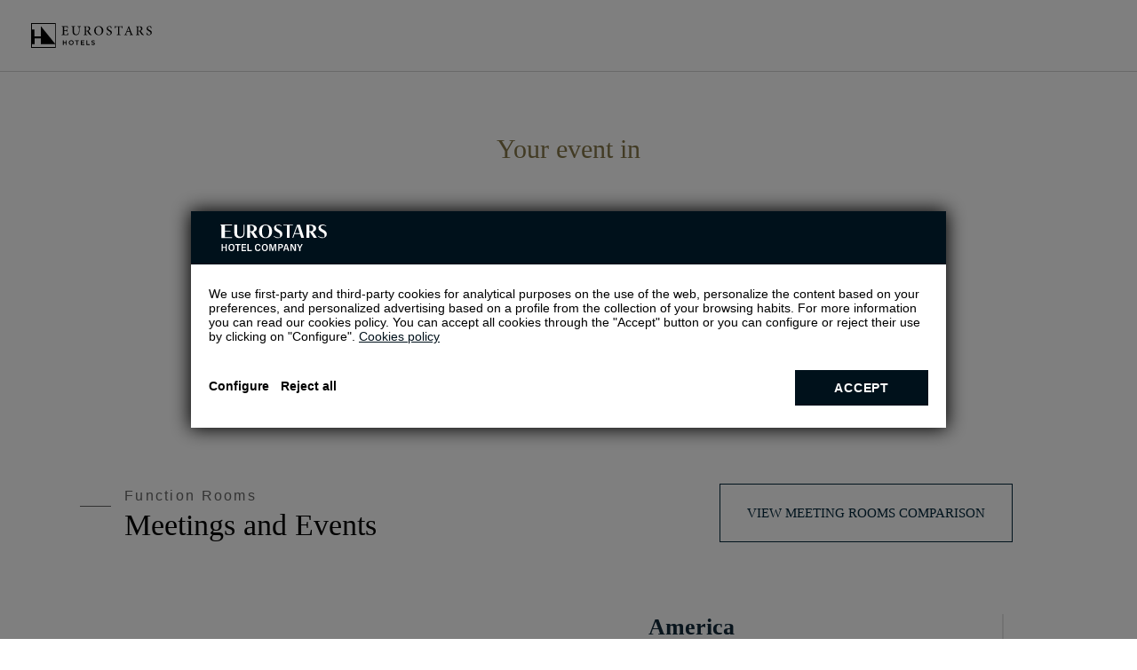

--- FILE ---
content_type: text/css
request_url: https://www.eurostarshotels.co.uk/CLIENTES/www.eurostarshotels.com/css/style_ficha_hotel.css?_=202601200908
body_size: 66007
content:
@charset "UTF-8";
html{scroll-behavior: smooth; scroll-padding-top: 140px;}
.ocultarGenerico{visibility:hidden}

.fn-readMore_content{overflow:hidden}

*:focus-visible{outline: #000 auto 2px; outline-offset: 4px;}
*:focus:not(:focus-visible){outline: none;}

.oculto{display:none!important}
.imgOculta{opacity:0;visibility:hidden;position:absolute;left:0;top:0;width:1px;height:1px}
.fn-load{opacity:0!important}
.grecaptcha-badge, /* recaptcha google v3 */
.criteo_header{display:none !important}
#ui-datepicker-div{display:none}/*duplicacion de datepicker en las modales*/
body.regla:before{content:'';position:fixed;top:0;left:140px;bottom:0;border-left:1px solid red;z-index:11111111}
body.regla:after{content:'';position:fixed;left:0;top:73px;right:0;border-bottom:1px solid red;z-index:11111111}
body.hideBody{opacity:0;transition:all .3s;background-color:#fff;overflow:hidden}

.sta-ficha_motor_container_content{margin:0 auto;background:transparent}
.tpl-soloMotorFicha{background:transparent;position:relative}
.tpl-soloMotorFicha.sta-motorTop{position:fixed;left:0;right:0;top:0;background:#e9e9e9;border-top:1px solid #d2d2d2}
@media(min-width:801px){
  /*.tpl-soloMotorFicha{z-index:300}*/
  /* .tpl-soloMotorFicha #default_sygy_element_engine{transform:translateY(-41px)}*/
  .tpl-cabecera-eh ~ .tpl-ficha_motor_container #default_sygy_element_engine{transform:none}
  .tpl-soloMotorFicha.sta-motorTop #default_sygy_element_engine{transform:none}
}
@media(min-width:1024px) {
  .tpl-soloMotorFicha{z-index:300}
}
@media(min-width:1320px){
  .tpl-soloMotorFicha > div > div > div{left:-20px}
}

.sta-fb:before{content:'\e016'}
.sta-tw:before{content:'\e049'}
.sta-gp:before{content:'\e018'}
.sta-you:before{content:'\e00e'}
.sta-pi:before{content:'\e0a7'}
.sta-in:before{content:'\e0f5'}
.sta-mail:before{content:'\e074'}
.sta-linkedin:before{content:'\e115'}
.sta-banquete:before{content:'\e04c'}
.sta-cocktail:before{content:'\e04f'}
.sta-teatro:before{content:'\e050'}
.sta-formaU:before{content:'\e053'}
.sta-imperial:before{content:'\e054'}
.sta-escuela:before{content:'E'}
.sta-cabaret:before{content:'\e04c'}
.sta-area:before{content:'\e146'!important;}
.sta-serv:before{content:'\e0c1'}

main{min-height:calc(100vh - 843px)}
@media(min-width:601px){
  main{min-height:calc(100vh - 825px)}
}
@media(min-width:801px){
  main{min-height:calc(100vh - 814px)}
}

.botonGC{border:2px solid #847648;color:#fff;background-color:#847648;font:700 18px/1 'Roboto', sans-serif;letter-spacing:.1em;text-decoration:none;display:inline-block;vertical-align:middle;padding:14px 15px 11px;min-width:150px;border-radius:2px;text-align:center;cursor:pointer;margin:5px 10px;}
.botonGC.v2.d3{display:inline-flex;align-items:center;justify-content:space-evenly;max-width: fit-content;border:1px solid #847648}
.botonGC.v2{color:#847648;background-color:#fff}
.botonGC:hover,
.botonGC:focus{text-decoration:none}
@media(min-width:801px){
  .botonGC:focus,
  .botonGC:hover{background-color:transparent;color:#847648;}
  .botonGC.v2:hover{color:#fff;background-color:#847648}
  .botonGC.v2.d3:hover svg g,
  .botonGC.v2.d3:hover svg path{fill:#fff}
}

.buttonCicle{display:inline-block;vertical-align:bottom;width:42px;min-height:42px;margin:0 5px;border-radius:50%;background:#fff;font:24px/42px Icons;color:#000;position:relative;z-index:1}
.buttonCicle.sta-only{position:absolute;left:0;top:0;right:0;bottom:0;width:auto;border-radius:0;background:none!important}
.buttonCicle.sta-only:after{content:none!important}
.buttonCicle.hide{display:none}
.buttonCicle.black{color:#fff;background:#000;background:rgba(0,17,27,.6)}
.buttonCicle.fotos:after{content:'\e043';margin-left:-1px;display:block}
.buttonCicle.mapa:after{content:'\e078';margin-left:-1px;display:block;margin-top:-2px}
.buttonCicle.r360:after{content:'\e147';margin-left:-1px;display:block;margin-top:-2px}
@media(min-width:601px){
  .buttonCicle{transition:color .3s}
  .buttonCicle:focus,
  .buttonCicle:hover{color:#847648}
}


details.btn > summary{background:#847648;color:#fff;display:inline-block;padding:10px 40px 10px 20px;position:relative;cursor:pointer;}
details.btn > p{padding:10px;margin-top:10px;box-shadow:0 0 11px 0px #00000026;text-align:left;}
details.btn > summary:after{content:'\e03f';font:17px/1px Icons;position:absolute;right:10px;top:50%;}
details.btn[open] summary:after{content:']';}


/* .tpl-galeria_2-eh */
.tpl-galeria2-eh{position:absolute;left:0;top:0;width:100%;height:100%;overflow:hidden}
.tpl-galeria2-eh.v2{position:relative}
.tpl-galeria2-eh.v2 .sta-galeria2-eh_p{position:static;height:50%;width:50%;float:left}
.tpl-galeria2-eh .sta-galeria2-eh_p{position:absolute;left:0;top:0;bottom:0;width:100%;background-position:center;background-repeat:no-repeat;background-size:cover}
.tpl-galeria2-eh .sta-galeria2-eh_o{width:200%;position:relative;height:100%;text-align:left}
.tpl-galeria2-eh .sta-galeria2-eh_bL,
.tpl-galeria2-eh .sta-galeria2-eh_bR{width:36px;height:36px;position:absolute;right:20px;top:50%;margin-top:-18px;background:rgba(0, 17, 27, 0.6);z-index:2;color:#fff;font:10px Icons;border-radius:50%}
.tpl-galeria2-eh .sta-galeria2-eh_bR:after{content:'\e000'}
.tpl-galeria2-eh .sta-galeria2-eh_bL{left:20px;right:auto}
.tpl-galeria2-eh .sta-galeria2-eh_bL:after{content:'\\'}
@media(min-width:601px){
  .tpl-galeria2-eh .sta-galeria2-eh_bR{right:20px}
  .tpl-galeria2-eh .sta-galeria2-eh_bL{left:20px}

}
/* FIN .tpl-galeria_2-eh */


/* tpl-cookie */
#sta-cookies,
.tpl-cookie #sta-cookies_config{position:fixed;top:0;left:-999px}
input#sta-cookies:checked ~ .tpl-cookie{opacity:0;visibility:hidden}
.tpl-cookie{position:fixed;left:0;top:0;right:0;bottom:0;overflow:auto;font:14px 'Roboto', sans-serif;opacity:1;visibility:visible;z-index:600;transition:1s}
.tpl-cookie .sta-cookie_table{display:table;width:100%;height:100%}
.tpl-cookie .sta-cookie_cell{display:table-cell;vertical-align:middle;background:rgba(0,0,0,.5)}
.tpl-cookie .sta-cookie_content{padding:30px 10px}
.tpl-cookie .sta-cookie_content2{box-shadow:0 0 20px 1px #000}
.tpl-cookie .sta-cookie_logo{padding:10px 20px;color:#fff;font:17px 'Droid Serif', serif;text-transform:uppercase}
.tpl-cookie .sta-cookie_logo svg{fill:#fff;display:block}
.tpl-cookie .sta-cookie_info{background:#fff;padding:25px 20px}
.tpl-cookie .sta-cookie_info .sta-cookie_texto{margin-bottom:30px}
.tpl-cookie .sta-cookie_info .sta-cookie_texto a{color:#00111B;text-decoration:underline}
.tpl-cookie .sta-cookies_config .sta-cookie_cell,
.tpl-cookie .sta-cookie_info .sta-cookie_cell{vertical-align:middle;background:none}
.tpl-cookie .sta-cookie_info .sta-cookie_cell:last-of-type{text-align:right;padding-left:10px}
.tpl-cookie .sta-cookie_config{font-weight:bold;padding:10px 0;display:inline-block}
.tpl-cookie .sta-cookies_confirm{padding:10px;border:2px solid #00111B;background:#00111B;color:#fff;min-width:150px;margin:0 0 0 auto;display:block;font-weight:bold;text-transform:uppercase;letter-spacing:.05em}
.tpl-cookie #sta-cookies_config:checked ~ .sta-cookie_table .sta-cookie_info,
.tpl-cookie .sta-cookies_config{display:none;background:#fff;padding:25px 20px 35px}
.tpl-cookie #sta-cookies_config:checked ~ .sta-cookie_table .sta-cookies_config{display:block}
.tpl-cookie .sta-cookies_config ul{margin-bottom:70px}
.tpl-cookie .sta-cookies_config ul li{list-style:none}
.tpl-cookie .sta-cookies_config ul li:not(:last-of-type){padding-bottom:20px;margin-bottom:20px;border-bottom:1px solid #00111B}
.tpl-cookie .sta-cookies_config .sta-cookies_cont{display:block;position:relative;padding-bottom:40px}
.tpl-cookie .sta-cookies_config .sta-cookies_cont .sta-cookies_title{display:block;font-weight:bold;color:#00111B;margin-bottom:8px;font-size:15px}
.tpl-cookie .sta-cookies_config .sta-cookies_label input{position:fixed;left:-999px;top:0}
.tpl-cookie .sta-cookies_config .sta-cookies_label .sta-cookies_icon{position:absolute;right:0;bottom:0;width:66px;height:35px;border-radius:50px;overflow:hidden;z-index:1;background:#dadada;background:linear-gradient(to bottom, #ddd, #ccc)}
.tpl-cookie .sta-cookies_config .sta-cookies_label .sta-cookies_icon:after{content:'';position:absolute;left:0;top:0;bottom:0;right:0;background:transparent;transition:background .5s}
.tpl-cookie .sta-cookies_config .sta-cookies_label .sta-cookies_icon span{position:absolute;right:36px;bottom:5px;top:5px;width:25px;background:#fff;box-shadow:0 1px 5px rgba(0,0,0,.5);border-radius:50%;z-index:1;transition:right .5s}
.tpl-cookie .sta-cookies_config .sta-cookies_label input:checked ~ .sta-cookies_icon span{right:5px}
.tpl-cookie .sta-cookies_config .sta-cookies_label input:checked ~ .sta-cookies_icon:after{background:#222}
.tpl-cookie .sta-cookies_config .sta-cookies_label.sta-disabled{cursor:url('[data-uri]'), no-drop}
.tpl-cookie .sta-cookies_config .sta-cookies_label.sta-disabled .sta-cookies_icon{background:#222;border-color:#222}
.tpl-cookie .sta-cookies_config .sta-cookies_label.sta-disabled .sta-cookies_icon span{right:5px}
/* GC */
.tpl-cookie .sta-cookie_logo{background:#00111B}
.tpl-cookie .sta-cookie_logo svg{height:30px;width:146px}
.tpl-cookie{font-family:'Roboto', sans-serif}
.tpl-cookie .sta-cookie_logo,
.tpl-cookie .sta-cookies_config .sta-cookies_label .sta-cookies_title{font-family:'Droid Serif', serif}
@media(min-width:801px){
  .tpl-cookie .sta-cookie_logo{padding:15px 20px}
  .tpl-cookie .sta-cookie_content{padding:30px 20px}
  .tpl-cookie .sta-cookie_content{max-width:850px;margin:0 auto}
  .tpl-cookie .sta-cookies_config .sta-cookies_cont{padding:0 50px 0 0}
  .tpl-cookie .sta-cookies_config .sta-cookies_cont div{max-width:540px}
  .tpl-cookie .sta-cookies_config .sta-cookies_label .sta-cookies_icon{bottom:50%;margin-bottom:-18px}
}
/* FIN tpl-cookie */



/* tpl-filterOpi-eh */
.tpl-filterOpi-eh.sta-hide,
.tpl-filterOpi-eh.sta-notFilter .sta-filterOpi-eh_boxFilter{display:none}
.tpl-filterOpi-eh .sta-filterOpi-eh_all{max-width:1280px;margin:0 auto;padding:17px 10px;box-sizing:border-box;text-align:center}
.tpl-filterOpi-eh .sta-filterOpi-eh_numOpi{margin-bottom:14px;font:300 20px 'Roboto', sans-serif}
.tpl-filterOpi-eh .sta-filterOpi-eh_showOpi{position:relative;background:#fff}
.tpl-filterOpi-eh .sta-filterOpi-eh_showOpi:before{position:absolute;top:50%;right:12px;color:#847648;content:"\e052";font:12px/1px Icons}
.tpl-filterOpi-eh .sta-filterOpi-eh_typeOpi{position:absolute;top:4px;left:15px;overflow:hidden;white-space:nowrap;text-overflow:ellipsis;font:13px 'Roboto', sans-serif;color:#9b9b9b}
.tpl-filterOpi-eh select{position:relative;width:100%;box-sizing:border-box;padding:16px 25px 6px 15px;background:transparent;cursor:pointer;font:300 15px/24px 'Roboto', sans-serif;box-shadow:0 2px 8px -1px rgba(0,0,0,.3);appearance:none;transition:.3s}
.tpl-filterOpi-eh select::-ms-expand{display:none}
@media(min-width:801px){
  .tpl-filterOpi-eh{padding:0 10px}
  .tpl-filterOpi-eh .sta-filterOpi-eh_all{display:table;width:100%;padding:26px 0}
  .tpl-filterOpi-eh .sta-filterOpi-eh_numOpi{display:table-cell;width:50%;margin-bottom:0;text-align:left;font-size:26px}
  .tpl-filterOpi-eh .sta-filterOpi-eh_boxFilter{display:table-cell;width:50%;text-align:right}
  .tpl-filterOpi-eh .sta-filterOpi-eh_showOpi{display:inline-block;width:300px}
}
/*fin tpl-filterOpi-eh */

/* .tpl-footer3-eh_up */
.tpl-footer3-eh_up{display:none}
@media(min-width:601px){
  .tpl-footer3-eh_up{display:block;position:relative;z-index:1}
  .tpl-footer3-eh_up .sta-footer3-eh_goup{position:absolute;cursor:pointer;left:50%;bottom:0;border-right:36px solid transparent;border-bottom:36px solid #EFEFEF;border-left:36px solid transparent;margin-left:-37px}
  .tpl-footer3-eh_up .sta-footer3-eh_goup:after{font:25px 'Icons';content:'\e07b';position:absolute;left:-12px;bottom:-40px;color:#21212a}
  .tpl-footer3-eh_up .sta-footer3-eh_goup:hover:after{bottom:-35px;transition:.3s}
}
/* FIN .tpl-footer3-eh_up */

/* .tpl-footer3-eh */
.tpl-footer3-eh{background:#d8d8d8}
.tpl-footer3-eh input{position:fixed;top:0;left:-999px}
.tpl-footer3-eh input:checked ~ .sta-footer3-eh_max .sta-footer3-eh_list{max-height:500px}
.tpl-footer3-eh input:checked ~ .sta-footer3-eh_max .sta-footer3-eh_title:after{content:'\e052'}
.tpl-footer3-eh .sta-footer3-eh_max{max-width:1280px;position:relative;margin:47px auto 0}
.tpl-footer3-eh .sta-footer3-eh_tw{display:none}
.tpl-footer3-eh .sta-footer3-eh_about{z-index:1;position:absolute;left:0;top:auto;right:0;bottom:100%;font:300 14px 'Roboto', sans-serif;border-bottom:1px solid #9b9b9b;background:#d8d8d8}
.tpl-footer3-eh .sta-footer3-eh_title{background:#d8d8d8;display:block;padding:15px 25px 15px 10px;box-sizing:border-box;text-transform:uppercase;letter-spacing:2px}
.tpl-footer3-eh .sta-footer3-eh_title:after{content:'\e02e';color:#847648;font:16px/50px Icons;position:absolute;top:0;right:10px}
.tpl-footer3-eh .sta-footer3-eh_list{max-height:0;overflow:hidden;padding:0 10px 0 17px;transition:max-height 0.5s}
.tpl-footer3-eh .sta-footer3-eh_list .sta-footer3-eh_list_item{margin-bottom:10px}
.tpl-footer3-eh .sta-footer3-eh_list .sta-footer3-eh_list_item:before{content:'';display:inline-block;vertical-align:middle;height:4px;width:4px;background:#847648;margin-right:7px;border-radius:50%}
.tpl-footer3-eh .sta-footer3-eh_list .sta-footer3-eh_list_item:last-child{margin-bottom:20px}
.tpl-footer3-eh .sta-footer3-eh_list .sta-footer3-eh_list_item .sta-footer3-eh_list_item_link{color:#000;line-height:20px;vertical-align:middle;text-decoration:none}
.tpl-footer3-eh .sta-footer3-eh_networks .sta-footer3-eh_data{min-height:50px;padding:15px 10px;box-sizing:border-box;text-align:center}
.tpl-footer3-eh .sta-footer3-eh_networks .sta-footer3-eh_redes{display:inline-block;vertical-align:top;text-align:center;height:30px;width:30px;border:1px solid #21212a;box-sizing:border-box;color:#21212a;border-radius:50%;opacity:.66;margin:1px}
.tpl-footer3-eh .sta-footer3-eh_networks .sta-footer3-eh_redes:before{font:16px/28px Icons}
.tpl-footer3-eh .sta-footer3-eh_networks .sta-footer3-eh_redes:hover{background:#21212a;color:#d8d8d8;text-decoration:none;transition:.3s}
@media(min-width:601px){
  .tpl-footer3-eh .sta-footer3-eh_max{padding:30px 20px;margin-top:0}
  .tpl-footer3-eh .sta-footer3-eh_tw{display:none}
  .tpl-footer3-eh .sta-footer3-eh_about{position:static;display:inline-block;vertical-align:top;width:56%;width:calc(100% - 254px);border-bottom:0}
  .tpl-footer3-eh .sta-footer3-eh_about:first-of-type:before{content:none}
  .tpl-footer3-eh .sta-footer3-eh_title{padding:10px 5px;height:auto;cursor:default}
  .tpl-footer3-eh .sta-footer3-eh_title:hover{color:inherit}
  .tpl-footer3-eh .sta-footer3-eh_title:after{content:none !important}
  .tpl-footer3-eh .sta-footer3-eh_list{max-height:none;padding:0;column-count:2}
  .tpl-footer3-eh .sta-footer3-eh_list .sta-footer3-eh_list_item{margin:0 0 0 5px;line-height:21px}
  .tpl-footer3-eh .sta-footer3-eh_networks{display:inline-block;vertical-align:top;width:250px}
  .tpl-footer3-eh .sta-footer3-eh_networks .sta-footer3-eh_data{padding:0;text-align:left}
  .tpl-footer3-eh .sta-footer3-eh_networks .sta-footer3-eh_data:before{content:attr(data-title);display:block;text-transform:uppercase;letter-spacing:2px;margin-bottom:15px;font-weight:300}
  .tpl-footer3-eh .sta-footer3-eh_networks .sta-footer3-eh_data:lang(en):before{letter-spacing:1px}
  .tpl-footer3-eh .sta-footer3-eh_networks .sta-footer3-eh_data:lang(fr):before,
  .tpl-footer3-eh .sta-footer3-eh_networks .sta-footer3-eh_data:lang(de):before,
  .tpl-footer3-eh .sta-footer3-eh_networks .sta-footer3-eh_data:lang(nl):before,
  .tpl-footer3-eh .sta-footer3-eh_networks .sta-footer3-eh_data:lang(ru):before{letter-spacing:normal}
}
@media(min-width:1000px){
  .tpl-footer3-eh .sta-footer3-eh_max{padding:15px 75px}
  .tpl-footer3-eh .sta-footer3-eh_tw{display:inline-block}
  .tpl-footer3-eh .sta-footer3-eh_tw .sta-footer3-eh_twHelp{font:300 14px 'Roboto', sans-serif;text-transform:uppercase;letter-spacing:2px;padding:10px 0}
  .tpl-footer3-eh .sta-footer3-eh_tw .sta-footer3-eh_twTweet{max-width:180px;font:18px/20px 'Droid Serif', serif;position:relative;padding-left:45px;display:block;text-decoration:none}
  .tpl-footer3-eh .sta-footer3-eh_tw .sta-footer3-eh_twTweet:before{content:'\e903';font:36px 'Icons';vertical-align:middle;position:absolute;left:0;top:0;right:0;bottom:0}
  .tpl-footer3-eh .sta-footer3-eh_about{width:45%;width:calc(100% - 500px)}
  .tpl-footer3-eh .sta-footer3-eh_list{max-width:580px}
  .tpl-footer3-eh .sta-footer3-eh_networks .sta-footer3-eh_data{padding:10px 10px 20px}
}
/*FIN tpl-footer3-eh*/


/*tpl-footer4-eh*/
.tpl-footer4-eh{font:300 12px 'Roboto', sans-serif;color:#000}
.tpl-footer4-eh .sta-footer4-eh_previsu{background:#d8d8d8;text-align:center;padding:5px 10px 12px 10px}
.tpl-footer4-eh .sta-footer4-eh_previsu:empty{display:none}
.tpl-footer4-eh .sta-footer4-eh_content{background:#c3c3c3;box-shadow:1px 0px 4px 1px rgba(0,0,0,.3)}
.tpl-footer4-eh .sta-footer4-eh_all{display:table;width:100%;border-top:1px solid #9b9b9b}
.tpl-footer4-eh .sta-footer4-eh_contLogo{display:table-cell;vertical-align:middle;width:40%;border-right:1px solid #9b9b9b;text-align:left;padding:10px}
.tpl-footer4-eh .sta-footer4-eh_contImg{display:table-cell;vertical-align:middle;width:60%;padding-left:20px}
.tpl-footer4-eh .sta-footer4-eh_contImg img{vertical-align:middle}
.tpl-footer4-eh .sta-footer4-eh_logo svg{vertical-align:middle;height:30px;width:86px;fill:#001689}
.tpl-footer4-eh .sta-footer4-eh_info{display:none}
@media(min-width:601px){
  .tpl-footer4-eh .sta-footer4-eh_contLogo{padding-left:25px}
}
@media(min-width:801px){
  .tpl-footer4-eh{font-size:14px}
  .tpl-footer4-eh .sta-footer4-eh_all{border:none;max-width:1330px;margin:0 auto}
  .tpl-footer4-eh .sta-footer4-eh_contLogo{width:200px}
  .tpl-footer4-eh .sta-footer4-eh_info{display:table-cell;vertical-align:middle;box-sizing:border-box;padding:13px 85px 13px 13px;text-align:center}
  .tpl-footer4-eh .sta-footer4-eh_info p{display:inline}
  .tpl-footer4-eh .sta-footer4-eh_info > span:after{content:' | '}
  .tpl-footer4-eh .sta-footer4-eh_previsu,
  .tpl-footer4-eh .sta-footer4-eh_info > span:empty,
  .tpl-footer4-eh .sta-footer4-eh_contImg{display:none}
  .tpl-footer4-eh .sta-footer4-eh_info .sta-footer4-eh_tradu:after{content:none}
  .tpl-footer4-eh .sta-footer4-eh_info > span:empty + .sta-footer4-eh_tradu{display:block;text-align:center}
}
/* fin tpl-footer4-eh*/


/*tpl-formWedding-eh*/
.tpl-formWedding-eh{padding:10px;background:#ededed}
.tpl-formWedding-eh .sta-formWedding-eh_all{background:#fff}
.tpl-formWedding-eh .sta-formWedding-eh_txt1{display:block;padding:20px 50px;font-weight:300;font-size:22px;text-align:center}
.tpl-formWedding-eh .sta-formWedding-eh_txt2{padding:0 50px 30px;text-align:center;font-weight:300}
.tpl-formWedding-eh .sta-formWedding-eh_contCamp{padding:10px}
.tpl-formWedding-eh .sta-formWedding-eh_input{display:block;position:relative;padding:0;width:100%;box-shadow:0 0 2px 0 rgba(0,0,0,.25);border:1px solid #000;border-color:rgba(0,0,0,.25);text-align:left;margin-bottom:10px}
.tpl-formWedding-eh .sta-formWedding-eh_input input{overflow:hidden;width:100%;padding:18px 20px 4px;box-sizing:border-box;font:300 15px/24px 'Roboto', sans-serif}
.tpl-formWedding-eh .sta-formWedding-eh_input span{position:absolute;top:12px;left:20px;right:35px;overflow:hidden;white-space:nowrap;text-overflow:ellipsis;transition:.3s;line-height:17px;font:15px/24px 'Roboto', sans-serif}
.tpl-formWedding-eh .sta-formWedding-eh_input input.sta-fill + span,
.tpl-formWedding-eh .sta-formWedding-eh_input input:focus + span{top:6px;font-size:12px}
.tpl-formWedding-eh .sta-formWedding-eh_input.sta-email span{left:50px}
.tpl-formWedding-eh .sta-formWedding-eh_input.sta-email input{padding-left:50px}
.tpl-formWedding-eh .sta-formWedding-eh_input.sta-email:before{content:'\e15e';position:absolute;top:50%;left:15px;color:#847648;font:20px/1px Icons}
.tpl-formWedding-eh .sta-formWedding-eh_input.sta-tlfn span{left:50px}
.tpl-formWedding-eh .sta-formWedding-eh_input.sta-tlfn input{padding-left:50px}
.tpl-formWedding-eh .sta-formWedding-eh_input.sta-tlfn:before{content:'\e0af';position:absolute;top:50%;left:15px;color:#847648;font:20px/1px Icons}
.tpl-formWedding-eh .sta-formWedding-eh_check{display:block;position:relative}
.tpl-formWedding-eh .sta-formWedding-eh_check.sta-error span{color:#d0021b}
.tpl-formWedding-eh .sta-formWedding-eh_check.sta-error:before{border-color:#d0021b}
.tpl-formWedding-eh .sta-formWedding-eh_check:before{content:'';position:absolute;top:0;left:0;height:22px;width:22px;line-height:1px;box-shadow:0 0 2px 0 rgba(0, 0, 0, 0.25);border:1px solid rgba(0, 0, 0, 0.25)}
.tpl-formWedding-eh .sta-formWedding-eh_check input{position:fixed;top:0;left:-999px}
.tpl-formWedding-eh .sta-formWedding-eh_check input:checked + span:before{transition:.3s;color:#cc9944;font-size:17px}
.tpl-formWedding-eh .sta-formWedding-eh_check span{display:block;margin:10px 0;padding-left:30px;padding-top:5px;color:#646464;font:italic 16px/24px 'Droid Serif'}
.tpl-formWedding-eh .sta-formWedding-eh_check span:before{content:'\e0a9';position:absolute;top:12px;left:0;width:24px;transition:.3s;text-align:center;color:transparent;font:5px/1px Icons}
.tpl-formWedding-eh .sta-formWedding-eh_cuadro{margin-bottom:10px}
.tpl-formWedding-eh .sta-formWedding-eh_obliga{margin-bottom:10px;color:#4a4a4a;font-weight:300;font-size:15px;font-style:italic;line-height:24px}
.tpl-formWedding-eh .sta-formWedding-eh_coment{display:block;position:relative;width:100%;min-height:100px}
.tpl-formWedding-eh .sta-formWedding-eh_coment textarea{margin-top:25px;padding:10px 20px;box-sizing:border-box;border:1px solid #000;border-color:rgba(0, 0, 0, 0.25);box-shadow:0 0 2px 0 rgba(0, 0, 0, 0.25);width:100%;min-height:100px;resize:vertical;background:transparent;font:300 16px/24px 'Roboto', sans-serif}
.tpl-formWedding-eh .sta-formWedding-eh_coment span{position:absolute;top:5px;left:0;right:35px;overflow:hidden;line-height:17px;white-space:nowrap;text-overflow:ellipsis;transition:.3s}
.tpl-formWedding-eh .sta-formWedding-eh_table{display:table;width:100%}
.tpl-formWedding-eh .sta-formWedding-eh_table .sta-formWedding-eh_cell{display:block}
.tpl-formWedding-eh .sta-formWedding-eh_contBtn .sta-formWedding-eh_btn{width:100%;height:100%;background:#847648;padding:15px 10px;color:#fff!important;font:italic 18px 'Droid Serif', serif}
.tpl-formWedding-eh .sta-error.sta-ko .sta-ko,
.tpl-formWedding-eh .sta-error.sta-ok .sta-ok{display:block;padding:10px}
.tpl-formWedding-eh .sta-error .sta-ko{color:#d0021b;display:none}
.tpl-formWedding-eh .sta-error .sta-ok{color:#5ca70a;display:none}
.tpl-formWedding-eh .sta-formWedding-eh_coment.sta-error textarea,
.tpl-formWedding-eh .sta-formWedding-eh_input.sta-error{border-color:#d0021b}
@media(min-width:601px){
  .tpl-formWedding-eh{padding:30px 20px}
  .tpl-formWedding-eh .sta-formWedding-eh_contCamp{padding:10px 20px}
  .tpl-formWedding-eh .sta-formWedding-eh_contCuadro{display:inline-block;width:100%}
  .tpl-formWedding-eh .sta-error.sta-ko .sta-ko,
  .tpl-formWedding-eh .sta-error.sta-ok .sta-ok{padding:10px 20px}
  .tpl-formWedding-eh .sta-formWedding-eh_cuadro{display:inline-block;vertical-align:middle;width:100%;padding-top:0}
  .tpl-formWedding-eh .sta-formWedding-eh_cuadro:first-of-type{width:100%}
  .tpl-formWedding-eh .sta-formWedding-eh_input{display:inline-block;vertical-align:top;width:47%;width:calc(50% - 15px);margin:0 0 20px 0}
  .tpl-formWedding-eh .sta-formWedding-eh_input:nth-of-type(odd){margin-right:20px}
  .tpl-formWedding-eh .sta-formWedding-eh_input:nth-last-of-type(2),
  .tpl-formWedding-eh .sta-formWedding-eh_input:last-of-type{margin-bottom:0}
  .tpl-formWedding-eh .sta-formWedding-eh_input input{padding:16px 20px 4px;overflow:hidden;font-size:16px;line-height:24px}
  .tpl-formWedding-eh .sta-formWedding-eh_input input.sta-fill + span,
  .tpl-formWedding-eh .sta-formWedding-eh_input input:focus + span{top:4px;font-size:13px}
}
@media(min-width:1001px){
  .tpl-formWedding-eh .sta-formWedding-eh_all{max-width:1280px;margin:0 auto;padding:20px}
  .tpl-formWedding-eh .sta-formWedding-eh_txt1{font-size:26px}
  .tpl-formWedding-eh .sta-formWedding-eh_txt2{font-size:18px;max-width:600px;margin:0 auto}
  .tpl-formWedding-eh .sta-formWedding-eh_form{width:100%}
  .tpl-formWedding-eh .sta-formWedding-eh_contCamp{padding:0;box-sizing:border-box}
  .tpl-formWedding-eh .sta-error.sta-ko .sta-ko,
  .tpl-formWedding-eh .sta-error.sta-ok .sta-ok{padding:0}
  .tpl-formWedding-eh .sta-formWedding-eh_contCuadro{display:table;width:100%}
  .tpl-formWedding-eh .sta-formWedding-eh_cuadro{display:table-cell;vertical-align:top;width:50%;padding-top:20px}
  .tpl-formWedding-eh .sta-formWedding-eh_cuadro:first-of-type{width:50%;width:calc(50% - 40px)}
  .tpl-formWedding-eh .sta-formWedding-eh_input{display:inline-block;vertical-align:middle;width:44%;width:calc(50% - 26px);margin:0 20px 16px 0}
  .tpl-formWedding-eh .sta-formWedding-eh_coment{margin-bottom:0}
  .tpl-formWedding-eh .sta-formWedding-eh_coment textarea{margin-top:0;padding:10px 20px;box-sizing:border-box;width:100%;font:300 16px/24px 'Roboto', sans-serif}
  .tpl-formWedding-eh .sta-formWedding-eh_coment span{position:absolute;top:-20px;right:35px;overflow:hidden;white-space:nowrap;text-overflow:ellipsis;line-height:17px;transition:.3s}
  .tpl-formWedding-eh .sta-formWedding-eh_table .sta-formWedding-eh_cell{display:table-cell;width:50%}
  .tpl-formWedding-eh .sta-formWedding-eh_contBtn{text-align:right}
  .tpl-formWedding-eh .sta-formWedding-eh_contBtn .sta-formWedding-eh_btn{width:auto;height:auto;padding:10px 25px}
}
/*fin tpl-formWedding-eh*/


/* tpl-info17-eh */
.tpl-info17-eh.sta-notOpiniones{background:#fff}
.tpl-info17-eh.sta-titleDifferent article header.header2,
.tpl-info17-eh.sta-titleDifferent article header[data-title="Gala benéfica"]{display: none;}
.tpl-info17-eh.sta-titleDifferent article header[data-title="Gala benéfica"].header2{display: block;}
.tpl-info17-eh article{text-align:center;max-width:736px;margin:0 auto;padding:0 10px}
.tpl-info17-eh article header{font:26px 'Droid Serif', sans-serif;color:#cc9944;padding:20px 0 18px;line-height:1.17}
.tpl-info17-eh article .header2{display: none;}
.tpl-info17-eh article section{font:300 15px/24px 'Roboto';line-height:1.38;padding-bottom:25px}
.tpl-info17-eh.sta-notOpiniones article{padding:20px 20px 40px;min-height:500px}
.tpl-info17-eh.sta-notOpiniones article section{padding-bottom:70px}
.tpl-info17-eh.sta-notOpiniones article header{font:400 16px/24px 'Roboto', sans-serif;color:#000;padding-top:0;padding-bottom:40px}
.tpl-info17-eh article section .sta-icon:before{content:'\e0ec';font:30px icons;color:#847648;display:inline-block;margin-right:10px;vertical-align:middle}
.tpl-info17-eh article section:empty{display:none}
.tpl-info17-eh.sta-notOpiniones article section .sta-icon{color:#847648;font:26px/1.17 'Droid Serif', sans-serif}
.tpl-info17-eh .sta-displayNone{display:none}
.tpl-info17-eh .sta-info17-eh_title{font: 24px 'Droid Serif', sans-serif;color: #847648;padding: 20px 0 18px;line-height: 1.17;}
.tpl-info17-eh .sta-info17-eh_ul{text-align: left;font-size: 14px;}
.tpl-info17-eh .sta-info17-eh_ul li{/*max-width: 250px;*/ display: inline-block;padding: 0 5px;}
.tpl-info17-eh .sta-info17-eh_ul li:first-of-type{padding-left: 12px;}
.tpl-info17-eh .sta-info17-eh_ul .sta-icons{display: inline-block;vertical-align: middle;padding-right: 10px;}
.tpl-info17-eh .sta-info17-eh_ul li:first-of-type .sta-icons img{width: 34px;}
.tpl-info17-eh .sta-info17-eh_ul .sta-icons img{width: 40px;}
@media(min-width:601px){
  .tpl-info17-eh.sta-notOpiniones{position:relative}
  .tpl-info17-eh.sta-notOpiniones:before,
  .tpl-info17-eh.sta-notOpiniones:after{content:'';position:absolute;left:0;bottom:0;right:0}
  .tpl-info17-eh.sta-notOpiniones:before{box-shadow:0 0 6px 1px #000}
  .tpl-info17-eh.sta-notOpiniones:after{height:20px;background:inherit}
  .tpl-info17-eh article header{font-size:32px;padding:26px 0 22px;line-height:normal}
  .tpl-info17-eh article section{font-size:16px;line-height:24px;padding-bottom:20px}
  .tpl-info17-eh.sta-notOpiniones article{min-height:300px;padding-bottom:34px;padding-top:40px}
  .tpl-info17-eh.sta-notOpiniones article section .sta-icon{font-size:32px}
  .tpl-info17-eh.sta-notOpiniones article header{display:none}
  .tpl-info17-eh.sta-notOpiniones article header{padding-top:20px}
  .tpl-info17-eh .sta-info17-eh_ul{text-align: center;display: flex;}
  .tpl-info17-eh .sta-info17-eh_ul .sta-icons{padding-right: 0;}
  .tpl-info17-eh .sta-info17-eh_ul li:first-of-type{padding-left: 0;}
  .tpl-info17-eh .sta-info17-eh_ul li{display: flex; flex-direction: column;justify-content: space-between;}
}
/* FIN tpl-info17-eh */


/* tpl-menu_galeria-eh.less */
.tpl-menu_galeria-eh{text-align:center;background-color:#ededed;vertical-align:middle}
.tpl-menu_galeria-eh ul{border-bottom:1px solid #d8d8d8;max-width:1280px;margin:0 auto}
.tpl-menu_galeria-eh ul li:nth-of-type(2){margin:0 20px}
.tpl-menu_galeria-eh ul li{vertical-align:middle;display:inline-block}
.tpl-menu_galeria-eh ul li .sta-active{color:#847648}
.tpl-menu_galeria-eh ul li .sta-active:after{content:"";display:block;position:absolute;left:0;bottom:-2px;height:3px;width:100%;background:#847648}
.tpl-menu_galeria-eh ul li button{text-transform:uppercase;letter-spacing:1px;font:500 16px/24px 'Roboto', sans-serif;padding:20px 0px 15px;position:relative;transition:color .5s}
.tpl-menu_galeria-eh ul li button:hover{color:#847648}
.tpl-menu_galeria-eh ul li button:after{content:"";display:block;position:absolute;left:0;bottom:-2px;height:3px;width:0;background:#847648;transition:width .5s}
.tpl-menu_galeria-eh ul li button:hover:after{width:100%;left:0}
.tpl-menu_galeria-eh ul li button:before{font:17px Icons;vertical-align:middle;margin-right:7px}
.tpl-menu_galeria-eh ul li .sta-menu_galeria-eh_buttonFotos:before{content:'\e117'}
.tpl-menu_galeria-eh ul li .sta-menu_galeria-eh_buttonVideo:before{content:'\e14e'}
.tpl-menu_galeria-eh ul li .sta-menu_galeria-eh_button360:before{content:'\e147'}
@media(max-width:600px){
  .tpl-menu_galeria-eh ul li button{font:300 15px/24px 'Roboto', sans-serif}
}
/* FIN tpl-menu_galeria-eh.less */

/*tpl-listSalones-eh*/
.tpl-listSalones-eh{padding:0 10px 20px;font:15px 'Roboto', serif}
.tpl-listSalones-eh.sta-notPresupuesto .sta-listSalones-eh_modal .sta-listSalones-eh_botonPresupuesto{display:none}
.tpl-listSalones-eh.sta-oneElement .sta-galeria2-eh_bL,
.tpl-listSalones-eh.sta-oneElement .sta-galeria2-eh_bR{display: none}
.tpl-listSalones-eh .sta-listSalones-eh_all{background:#fff;border:1px solid #E4E4E4}
.tpl-listSalones-eh .sta-listSalones-eh_headerLista{background:#c4c4c4;color:#fff}
.tpl-listSalones-eh.sta-salonesTop .sta-listSalones-eh_headerListaFixed .sta-listSalones-eh_headerLista{position:fixed;left:0;right:0;z-index:100;padding:0 10px;box-sizing:border-box}
.tpl-listSalones-eh .sta-listSalones-eh_headerListaMax > div{vertical-align:middle;text-align:center;display:table-cell;width:10%;padding:10px 5px;box-sizing:border-box;position:relative}
.tpl-listSalones-eh.sta-onlyOne .sta-listStalones-eh_orderArrowContainer,
.tpl-listSalones-eh .sta-listStalones-eh_orderArrowContainer{display:none}
.tpl-listSalones-eh .sta-listStalones-eh_orderAsc,
.tpl-listSalones-eh .sta-listStalones-eh_orderDesc{width:0;height:0;border-left:5px solid transparent;border-right:5px solid transparent;border-bottom:9px solid #fff;margin-bottom:2px;cursor:pointer}
.tpl-listSalones-eh .sta-listStalones-eh_orderDesc{border-bottom:none;border-top:9px solid #fff;margin-bottom:0}
.tpl-listSalones-eh .sta-listSalones-eh_headerListaMax > div[data-order]{cursor:pointer}
.tpl-listSalones-eh.sta-onlyOne .sta-listSalones-eh_headerListaMax > div[data-order]{cursor:default}
.tpl-listSalones-eh .sta-listSalones-eh_headerListaMax > div[data-order].sta-up .sta-listStalones-eh_orderArrowContainer,
.tpl-listSalones-eh .sta-listSalones-eh_headerListaMax > div[data-order].sta-down .sta-listStalones-eh_orderArrowContainer{margin-top:-5px}
.tpl-listSalones-eh .sta-listSalones-eh_headerListaMax > div[data-order].sta-up .sta-listStalones-eh_orderAsc{border-bottom-color:#847648;margin-bottom:0}
.tpl-listSalones-eh .sta-listSalones-eh_headerListaMax > div[data-order].sta-empty .sta-listStalones-eh_orderArrowContainer,
.tpl-listSalones-eh .sta-listSalones-eh_headerListaMax > div[data-order].sta-down .sta-listStalones-eh_orderAsc,
.tpl-listSalones-eh .sta-listSalones-eh_headerListaMax > div[data-order].sta-up .sta-listStalones-eh_orderDesc{display:none}
.tpl-listSalones-eh .sta-listSalones-eh_headerListaMax > div[data-order].sta-down .sta-listStalones-eh_orderDesc{border-top-color:#847648}
.tpl-listSalones-eh .sta-listSalones-eh_headerLista .sta-listSalones-eh_enlace{display:none}
.tpl-listSalones-eh .sta-listSalones-eh_headerListaMax{display:flex;width:100%;max-width:1280px;margin:0 auto}
.tpl-listSalones-eh .sta-listSalones-eh_headerListaMax > div:first-of-type{width:40%;padding-left:10px;text-align:left;font-size:14px;box-sizing:border-box}
.tpl-listSalones-eh .sta-listSalones-eh_headerListaMax > div:not(:first-child):not(:nth-child(2)){font:20px Icons}
.tpl-listSalones-eh .sta-listSalones-eh_headerListaMax > div:nth-child(2){display:none}
.tpl-listSalones-eh .sta-listSalones-eh_table li{border-bottom:1px solid #c4c4c4}
.tpl-listSalones-eh .sta-listSalones-eh_nombreSala div{padding:8px 0 0 10px;position:relative}
.tpl-listSalones-eh .sta-listSalones-eh_nombreSala .sta-listSalones-eh_name{display:block}
.tpl-listSalones-eh .sta-listSalones-eh_nombreSala .sta-listSalones-eh_superficie{position:absolute;left:10px;top:100%;width:40%;padding:0}
.tpl-listSalones-eh .sta-listSalones-eh_nombreSala .sta-listSalones-eh_superficie[data-metros="0"] .sta-listSalones-eh_superficieCont{display:none}
.tpl-listSalones-eh .sta-listSalones-eh_capacidades{display:flex;width:100%}
.tpl-listSalones-eh .sta-listSalones-eh_capacidades div{vertical-align:middle;text-align:center;width:10%;box-sizing:border-box}
.tpl-listSalones-eh .sta-listSalones-eh_capacidades div:first-of-type{width:40%;opacity:0;font-size:1px;font-size:0;color:transparent}
.tpl-listSalones-eh .sta-listSalones-eh_capacidades div:last-of-type{display:none}
.tpl-listSalones-eh .sta-contendedorBtn{position:relative;text-align:right;font-size:15px;color:#cc9944;width:auto}
.tpl-listSalones-eh .sta-contendedorBtn .sta-botonModal{text-transform:uppercase;padding:5px 25px 9px 5px;background:#fff}
.tpl-listSalones-eh .sta-contendedorBtn .sta-botonModal:after{position:absolute;font:13px/1px Icons;content:'\e000';top:50%;margin-top:-2px;right:8px}
.tpl-listSalones-eh li.sta-hide .sta-listSalones-eh_modal{display:none}
.tpl-listSalones-eh .sta-listSalones-eh_modal{position:fixed;top:0;left:0;right:0;bottom:0;background:#fff;z-index:300;overflow:auto}
.tpl-listSalones-eh .sta-listSalones-eh_modal .sta-listSalones-eh_modalContent{width:100%}
.tpl-listSalones-eh .sta-listSalones-eh_modal .sta-listSalones-eh_title{position:relative;padding:14px 0 9px 20px;font-size:22px;font-weight:300;border-bottom:1px solid #d8d8d8;color:#000;}
.tpl-listSalones-eh .sta-listSalones-eh_modal .sta-close{position:absolute;right:13px;top:13px;z-index:201;width:30px}
.tpl-listSalones-eh .sta-listSalones-eh_modal .sta-close:before{content:'\e001';font:bold 17px/32px Icons;color:#cc9944}
.tpl-listSalones-eh .sta-close2{display:none}
.tpl-listSalones-eh .sta-listSalones-eh_modal .sta-listSalones-eh_galeria{margin:19px 20px;height:160px;position:relative}
.tpl-listSalones-eh .sta-listSalones-eh_modal .sta-listSalones-eh_galeria .sta-listSalones-eh_galeriaContent{opacity:0}
.tpl-listSalones-eh .sta-listSalones-eh_modal .sta-listSalones-eh_galeria .sta-listSalones-eh_galeriaContent.sta-loadSlide{opacity:1;transition:opacity .5s}
.tpl-listSalones-eh .sta-listSalones-eh_modal .sta-listSalones-eh_galeriaButtons{position:absolute;left:0;bottom:0;top:0;right:0;display:flex;justify-content:center;align-items:flex-end;padding-bottom:10px}
.tpl-listSalones-eh .sta-listSalones-eh_modal .sta-listSalones-eh_galeriaButtons .sta-listSalones-eh_zoomFoto,
.tpl-listSalones-eh .sta-listSalones-eh_modal .sta-listSalones-eh_galeriaButtons .sta-listSalones-eh_360{display:none;margin-left:10px;vertical-align:middle;height:37px;width:37px;background:#00111b;background:rgba(0,17,27,.6);color:#fff;font:20px Icons;text-align:center;border-radius:50%}
.tpl-listSalones-eh .sta-listSalones-eh_modal .sta-listSalones-eh_galeriaButtons .sta-listSalones-eh_zoomFoto.sta-show,
.tpl-listSalones-eh .sta-listSalones-eh_modal .sta-listSalones-eh_galeriaButtons .sta-listSalones-eh_360.sta-show{display:inline-block}
.tpl-listSalones-eh .sta-listSalones-eh_modal .sta-listSalones-eh_galeriaButtons .sta-listSalones-eh_zoomFoto:after{content:'\e146'}
.tpl-listSalones-eh .sta-listSalones-eh_modal .sta-listSalones-eh_galeriaButtons .sta-listSalones-eh_360:after{content:'\e147'}
.tpl-listSalones-eh .sta-listSalones-eh_modal .sta-listSalones-eh_galeriaButtons .sta-listSalones-eh_zoomFoto.sta-only{position:absolute;left:0;top:0;right:0;bottom:0;height:auto;width:auto;border-radius:0;margin:0!important;background:none}
.tpl-listSalones-eh .sta-listSalones-eh_modal .sta-listSalones-eh_galeriaButtons .sta-listSalones-eh_zoomFoto.sta-only:after{content:none}
.tpl-listSalones-eh .sta-listSalones-eh_modal .sta-listSalones-eh_detalles{border-top:1px solid #d8d8d8;padding:16px 20px 0}
.tpl-listSalones-eh .sta-listSalones-eh_modal .sta-listSalones-eh_descripcion{margin-bottom:26px}
.tpl-listSalones-eh .sta-listSalones-eh_modal .sta-listSalones-eh_descripcion div:first-of-type{font-weight:500;font-size:18px;margin-bottom:12px}
.tpl-listSalones-eh .sta-listSalones-eh_modal .sta-listSalones-eh_descripcion div:last-of-type{font-weight:300;font-size:15px;line-height:24px}
.tpl-listSalones-eh .sta-listSalones-eh_modal .sta-listSalones-eh_capacidadesModal > div{font-weight:500;font-size:18px;margin-bottom:18px}
.tpl-listSalones-eh .sta-listSalones-eh_modal .sta-listSalones-eh_capacidadesModal ul li{position:relative;display:inline-block;vertical-align:bottom;text-align:center;border:none;width:33.33333333%;box-sizing:border-box;margin-bottom:68px;padding-bottom:40px}
.tpl-listSalones-eh .sta-listSalones-eh_modal .sta-listSalones-eh_capacidadesModal ul li:before{left:calc(50% - 15px);bottom:0;position:absolute;font:30px Icons;color:#cc9944}
.tpl-listSalones-eh .sta-listSalones-eh_modal .sta-listSalones-eh_capacidadesModal ul li .sta-name{margin-bottom:2px}
.tpl-listSalones-eh .sta-listSalones-eh_modal .sta-listSalones-eh_botonPresupuesto{position:fixed;bottom:0;left:0;right:0;top:auto;background:#cc9944;text-align:center}
.tpl-listSalones-eh .sta-listSalones-eh_modal .sta-listSalones-eh_botonPresupuesto > button{font:italic 400 18px 'Droid Serif', serif;color:#fff;padding:11px 0;width:100%}
@media(min-width:601px){
  .tpl-listSalones-eh{padding:0 0 60px}
  .tpl-listSalones-eh .sta-listSalones-eh_all{max-width:1280px;margin:0 auto}
  .tpl-listSalones-eh .sta-listSalones-eh_all div .sta-listSalones-eh_headerLista{display:table;width:100%;background:#c4c4c4;color:#fff}
  .tpl-listSalones-eh .sta-listSalones-eh_headerListaMax > div{vertical-align:middle;text-align:center;display:table-cell;width:10%;padding:14px 5px;box-sizing:border-box;border-left:1px solid #dfdfdf}
  .tpl-listSalones-eh .sta-listSalones-eh_headerListaMax > div:first-of-type{width:27%;padding-left:15px;text-align:left;border-left:0;padding-right:20px}
  .tpl-listSalones-eh .sta-listSalones-eh_headerListaMax > div:nth-child(2){display:block;width:13%;padding-right:20px}
  .tpl-listSalones-eh .sta-listSalones-eh_table li{position:relative;overflow:hidden}
  .tpl-listSalones-eh .sta-listSalones-eh_nombreSala{float:left;width:27%}
  .tpl-listSalones-eh .sta-listSalones-eh_nombreSala div{padding:15px 0 0 15px}
  .tpl-listSalones-eh .sta-listSalones-eh_nombreSala .sta-listSalones-eh_superficie{display:none}
  .tpl-listSalones-eh .sta-listSalones-eh_capacidades{width:73%;padding-top:15px}
  .tpl-listSalones-eh .sta-listSalones-eh_capacidades div{width:calc(82% / 6)}
  .tpl-listSalones-eh .sta-listSalones-eh_capacidades div:first-of-type{width:13%;opacity:1;font-size:inherit;color:inherit}
  .tpl-listSalones-eh .sta-listSalones-eh_capacidades div:first-of-type{width:18%}
  .tpl-listSalones-eh .sta-listSalones-eh_capacidades div.sta-oculto{display:none}
  .tpl-listSalones-eh .sta-listSalones-eh_table li .sta-listSalones-eh_capacidades div:nth-of-type(1):after{left:40%}
  .tpl-listSalones-eh .sta-listSalones-eh_table li .sta-listSalones-eh_capacidades div:nth-of-type(2):after{left:50%}
  .tpl-listSalones-eh .sta-listSalones-eh_table li .sta-listSalones-eh_capacidades div:nth-of-type(3):after{left:60%}
  .tpl-listSalones-eh .sta-listSalones-eh_table li .sta-listSalones-eh_capacidades div:nth-of-type(4):after{left:70%}
  .tpl-listSalones-eh .sta-listSalones-eh_table li .sta-listSalones-eh_capacidades div:nth-of-type(5):after{left:80%}
  .tpl-listSalones-eh .sta-listSalones-eh_table li .sta-listSalones-eh_capacidades div:nth-of-type(6):after{left:90%}
  .tpl-listSalones-eh.sta-salonesTop .sta-listSalones-eh_headerListaFixed .sta-listSalones-eh_headerLista{padding:0}
  .tpl-listSalones-eh .sta-listSalones-eh_modal{left:auto;width:690px;right:0;transition:right 1s;z-index:301;display:flex;flex-direction:column;justify-content:space-between}
  .tpl-listSalones-eh li.sta-hide .sta-listSalones-eh_modal{right:-690px}
  .tpl-listSalones-eh .sta-listSalones-eh_modal .sta-listSalones-eh_title{padding:41px 0 25px 30px;font:400 26px 'Droid Serif', sans-serif}
  .tpl-listSalones-eh .sta-listSalones-eh_modal .sta-close{top:36px}
  .tpl-listSalones-eh .sta-close2{display:block;position:fixed;z-index:301;left:0;top:0;bottom:0;width:100%;background:#000;background:rgba(0,0,0,.8);transition:.5s}
  .tpl-listSalones-eh li.sta-hide .sta-close2{opacity:0;visibility:hidden;background:transparent}
  .tpl-listSalones-eh .sta-listSalones-eh_modal .sta-listSalones-eh_galeria{margin:30px 30px 26px;height:400px}
  .tpl-listSalones-eh .sta-listSalones-eh_modal .sta-listSalones-eh_galeriaButtons{right:0;text-align:center}
  .tpl-listSalones-eh .sta-listSalones-eh_modal .sta-listSalones-eh_galeriaButtons .sta-listSalones-eh_zoomFoto.sta-show,
  .tpl-listSalones-eh .sta-listSalones-eh_modal .sta-listSalones-eh_galeriaButtons .sta-listSalones-eh_360.sta-show{margin:0 10px}
  .tpl-listSalones-eh .sta-listSalones-eh_modal .sta-listSalones-eh_detalles{border-top:none;padding:0 30px 0}
  .tpl-listSalones-eh .sta-listSalones-eh_modal .sta-listSalones-eh_descripcion{margin-bottom:38px}
  .tpl-listSalones-eh .sta-listSalones-eh_modal .sta-listSalones-eh_descripcion div:first-of-type{font-weight:300;font-size:22px;margin-bottom:20px}
  .tpl-listSalones-eh .sta-listSalones-eh_modal .sta-listSalones-eh_descripcion div:last-of-type{font-weight:300;font-size:16px}
  .tpl-listSalones-eh .sta-listSalones-eh_modal .sta-listSalones-eh_capacidadesModal > div{font-weight:300;font-size:22px;margin-bottom:27px}
  .tpl-listSalones-eh .sta-listSalones-eh_modal .sta-listSalones-eh_capacidadesModal ul li{width:16.66666667%}
  .tpl-listSalones-eh .sta-listSalones-eh_modal .sta-listSalones-eh_botonPresupuesto{background:#fff;border-top:1px solid #c4c4c4;position:static;position:sticky;box-shadow:0 15px 10px 10px #000}
  .tpl-listSalones-eh .sta-listSalones-eh_modal .sta-listSalones-eh_botonPresupuesto > button{background:#cc9944;padding:11px 25px;width:auto;margin:20px 0;min-width:240px}
  .tpl-listSalones-eh .sta-listStalones-eh_orderArrowContainer{display:flex;flex-direction:column;align-items:center;justify-content:center;position:absolute;top:50%;right:6px;margin-top:-10px}
}
@media(min-width:801px){
  .tpl-listSalones-eh .sta-listStalones-eh_orderArrowContainer{left:calc(50% + 20px);right:auto}
  .tpl-listSalones-eh .sta-listSalones-eh_headerListaMax > div{border-left:0;width:calc((100% - 435px) / 6)}
  .tpl-listSalones-eh .sta-listSalones-eh_headerListaMax > div:first-of-type{padding-left:26px;min-width:180px;width:auto}
  .tpl-listSalones-eh .sta-listSalones-eh_headerListaMax > div:first-of-type .sta-listStalones-eh_orderArrowContainer{left:auto;right:6px}
  .tpl-listSalones-eh .sta-listSalones-eh_headerListaMax > div:nth-child(2){width:130px}
  .tpl-listSalones-eh .sta-listSalones-eh_nombreSala{width:180px}
  .tpl-listSalones-eh .sta-listSalones-eh_nombreSala div{padding-left:26px}
  .tpl-listSalones-eh .sta-listSalones-eh_headerLista .sta-listSalones-eh_enlace{display:block;width:125px}
  .tpl-listSalones-eh .sta-listSalones-eh_capacidades{width:calc(100% - 180px)}
  .tpl-listSalones-eh .sta-listSalones-eh_capacidades div{width:calc((100% - 255px) / 6)}
  .tpl-listSalones-eh .sta-listSalones-eh_capacidades div:first-of-type{width:130px}
  .tpl-listSalones-eh .sta-listSalones-eh_capacidades div:not(:last-of-type){padding-bottom:15px}
  .tpl-listSalones-eh .sta-listSalones-eh_capacidades div.sta-oculto{width:125px;display:block}
  .tpl-listSalones-eh .sta-contendedorBtn{position:absolute;top:10px;right:10px}
  .tpl-listSalones-eh .sta-contendedorBtn .sta-botonModal{font-weight:500;font-size:16px}
  .tpl-listSalones-eh .sta-contendedorBtn:after{margin-top:-6px}
}
/*fin tpl-listSalones-eh*/

/**/
.tpl-listSalones-eh.newSalones .sta-listSalones-eh_nombreSala .sta-listSalones-eh_superficie{position:relative;left:0;top:0;}
.tpl-listSalones-eh.newSalones .sta-listSalones-eh_capacidades div:first-of-type{all:unset;width: 15%;opacity: 0;font-size: 1px;font-size: 0;color: transparent;}
.tpl-listSalones-eh.newSalones .sta-listSalones-eh_capacidades div:last-of-type{display:block}
@media(min-width:601px){
  .tpl-listSalones-eh.newSalones .sta-listSalones-eh_table li .sta-listSalones-eh_capacidades div:after,
  .tpl-listSalones-eh.newSalones .sta-listSalones-eh_table li .sta-listSalones-eh_nombreSala:after{content:none}
}


/**/

/* tpl-listOpiniones-eh */
@keyframes tpl-listOpiniones-eh{
  0%{transform:scaleX(0) translateX(-100%);transform-origin:left}
  50%{transform:scaleX(1) translateX(50%);transform-origin:right}
  100%{transform:scaleX(0) translateX(200%);transform-origin:right}
}
.tpl-listOpiniones-eh{display:none}
.tpl-listOpiniones-eh .sta-oculto{display:none !important}
.tpl-listOpiniones-eh .sta-listOpiniones-eh_all{padding:10px }
.tpl-listOpiniones-eh .sta-listOpiniones-eh_coment{background-color:#fff;padding:10px 10px 15px;border:1px solid #e4e4e4}
.tpl-listOpiniones-eh .sta-listOpiniones-eh_coment:not(:last-of-type){margin-bottom:15px}
.tpl-listOpiniones-eh .sta-listOpiniones-eh_coment .sta-listOpiniones-eh_loading-progress{display:none}
.tpl-listOpiniones-eh.sta-loading .sta-listOpiniones-eh_coment:last-of-type{border-bottom:none;position:relative}
.tpl-listOpiniones-eh.sta-loading .sta-listOpiniones-eh_coment:last-of-type .sta-listOpiniones-eh_loading-progress{display:block}
.tpl-listOpiniones-eh.sta-loading .sta-listOpiniones-eh_coment:last-of-type .sta-listOpiniones-eh_loading-progress{position:absolute;bottom:0;left:0;right:0;margin-bottom:0}
.tpl-listOpiniones-eh.sta-loading .sta-listOpiniones-eh_coment:last-of-type .sta-listOpiniones-eh_loading-progress.sta-listOpiniones-eh_loading-progress-indicator{height:3px}
.tpl-listOpiniones-eh .sta-listOpiniones-eh_nota{position:relative;display:inline-block;vertical-align:bottom;font:300 16px/24px 'Roboto';color:#9b9b9b}
.tpl-listOpiniones-eh .sta-listOpiniones-eh_nota:after{position:absolute;top:6px;right:20px;content:"/"}
.tpl-listOpiniones-eh .sta-listOpiniones-eh_nota span{margin-right:10px;font:26px 'Droid Serif', sans-serif;color:#5ca70a}
.tpl-listOpiniones-eh .sta-listOpiniones-eh_caract{display:inline-block;vertical-align:middle;margin-left:8px}
.tpl-listOpiniones-eh .sta-listOpiniones-eh_caract .sta-listOpiniones-eh_calif + .sta-listOpiniones-eh_tooltip .sta-listOpiniones-eh_tooltipCont{left:-160px}
.tpl-listOpiniones-eh .sta-listOpiniones-eh_caract .sta-listOpiniones-eh_calif + .sta-listOpiniones-eh_tooltip .sta-listOpiniones-eh_tooltipCont:after{left:165px}
.tpl-listOpiniones-eh .sta-listOpiniones-eh_calif{display:inline-block;vertical-align:top;border-radius:10.5px;padding:11px 8px;background-color:#5ca70a;color:#ffffff;text-transform:uppercase;font:12px/0.4px 'Roboto'}
.tpl-listOpiniones-eh .sta-listOpiniones-eh_tooltip{display:inline-block;position:relative}
.tpl-listOpiniones-eh .sta-listOpiniones-eh_tooltip.sta-show .sta-listOpiniones-eh_show:after{position:fixed;top:0;bottom:0;right:0;left:0;content:'';z-index:1;cursor:default}
@media(max-width:800px){
  .tpl-listOpiniones-eh .sta-listOpiniones-eh_tooltip.sta-show .sta-listOpiniones-eh_tooltipCont{opacity:1;visibility:visible;transition:.3s}
}
.tpl-listOpiniones-eh .sta-listOpiniones-eh_tooltip .sta-listOpiniones-eh_show{display:inline-block}
.tpl-listOpiniones-eh .sta-listOpiniones-eh_tooltip .sta-listOpiniones-eh_show:before{font:19px Icons;content:'\e0ec';vertical-align:middle;margin:0 5px 0 5px;color:#847648}
.tpl-listOpiniones-eh .sta-listOpiniones-eh_tooltip .sta-listOpiniones-eh_tooltipCont{position:absolute;top:35px;left:-50px;width:215px;z-index:1;color:#fff;background:#847648;padding:15px;visibility:hidden;opacity:0;font-size:15px;line-height:24px}
.tpl-listOpiniones-eh .sta-listOpiniones-eh_tooltip.sta-top .sta-listOpiniones-eh_tooltipCont{bottom:35px;top:auto}
.tpl-listOpiniones-eh .sta-listOpiniones-eh_tooltip.sta-top .sta-listOpiniones-eh_tooltipCont:after{border-top:10px solid #847648;border-bottom:0;top:100%}
.tpl-listOpiniones-eh .sta-listOpiniones-eh_tooltip .sta-listOpiniones-eh_tooltipCont .sta-listOpiniones-eh_notas > li > strong{display:inline-block;width:17px;text-align:right;margin-right:5px}
.tpl-listOpiniones-eh .sta-listOpiniones-eh_tooltip .sta-listOpiniones-eh_tooltipCont .sta-listOpiniones-eh_btn{position:absolute;top:0;left:0;width:100%;height:100%}
.tpl-listOpiniones-eh .sta-listOpiniones-eh_tooltip .sta-listOpiniones-eh_tooltipCont .sta-listOpiniones-eh_btn:after{position:absolute;right:10px;top:10px;content:'\e001';font:16px Icons}
.tpl-listOpiniones-eh .sta-listOpiniones-eh_tooltip .sta-listOpiniones-eh_tooltipCont:after{position:absolute;bottom:100%;left:55px;content:'';border-left:10px solid transparent;border-right:10px solid transparent;border-bottom:10px solid #847648}
.tpl-listOpiniones-eh .sta-listOpiniones-eh_tooltip .sta-listOpiniones-eh_tooltipCont:before{content:'';position:absolute;bottom:100%;left:0;right:0;height:15px}
.tpl-listOpiniones-eh .sta-listOpiniones-eh_tooltip.sta-top .sta-listOpiniones-eh_tooltipCont:before{top:100%;bottom:auto}
.tpl-listOpiniones-eh .sta-listOpiniones-eh_left{margin-top:15px}
.tpl-listOpiniones-eh .sta-listOpiniones-eh_bandera{padding-left:22px}
.tpl-listOpiniones-eh .sta-listOpiniones-eh_bandera:after{content:'-';margin:0 5px}
.tpl-listOpiniones-eh .sta-listOpiniones-eh_bandera:before{content:'';width:15px;height:15px;background-size:contain;background-position:center;position:absolute;left:22px}
.tpl-listOpiniones-eh header{font:bold 15px/24px 'Roboto';margin-bottom:10px}
.tpl-listOpiniones-eh section{font:300 15px/24px 'Roboto'}
.tpl-listOpiniones-eh footer{margin-top:15px;font:500 15px/24px 'Roboto'}
.tpl-listOpiniones-eh footer .sta-listOpiniones-eh_client{display:inline-block;position:relative;padding-left:20px;font-weight:700}
.tpl-listOpiniones-eh footer .sta-listOpiniones-eh_client.lang-null{padding-left:0}
.tpl-listOpiniones-eh footer .sta-listOpiniones-eh_client:before{content:'';position:absolute;left:0;top:0;right:auto;bottom:0;width:16px;background-repeat:no-repeat;background-position:left center;background-size:contain}
.tpl-listOpiniones-eh footer .sta-listOpiniones-eh_client.lang-null:before{content:none}
.tpl-listOpiniones-eh footer span{font-weight:300}
.tpl-listOpiniones-eh .sta-listOpiniones-eh_loading{display:none;padding:10px 0 0}
.tpl-listOpiniones-eh .sta-listOpiniones-eh_loading .sta-listOpiniones-eh_listEjem_elem{height:100px;background:#fff;border:1px solid #e4e4e4}
.tpl-listOpiniones-eh .sta-listOpiniones-eh_loading .sta-listOpiniones-eh_listEjem_elem:not(:last-of-type){margin-bottom:15px}
.tpl-listOpiniones-eh.sta-loading .sta-listOpiniones-eh_loading{display:block;text-align:center}
.tpl-listOpiniones-eh.sta-loading .sta-listOpiniones-eh_loading img{width:100%;max-width:250px}
.tpl-listOpiniones-eh.sta-loading .sta-listOpiniones-eh_loading + .sta-listOpiniones-eh_list{display:none}
.tpl-listOpiniones-eh.sta-loading .sta-listOpiniones-eh_loading-progress{position:relative;width:100%;height:4px;background:rgba(204,153,68,.2);margin:0 0 16px;overflow:hidden}
.tpl-listOpiniones-eh .sta-listOpiniones-eh_loading-progress-indicator{display:none}
.tpl-listOpiniones-eh.sta-loading .sta-listOpiniones-eh_loading-progress-indicator{position:absolute;background-color:#847648;width:100%;height:4px;will-change:transform;top:0;animation:move 2s cubic-bezier(0, 0.085, 0.68, 0.53) infinite;display:block}
.tpl-listOpiniones-eh.sta-loading .sta-listOpiniones-eh_loading-progress-indicator{animation:tpl-listOpiniones-eh 2s cubic-bezier(0, 0.085, 0.68, 0.53) infinite}
.tpl-listOpiniones-eh.sta-loading .sta-listOpiniones-eh_loading-progress-indicator:before{position:absolute;content:"";top:0;left:-200%;width:100%;height:inherit;background-color:inherit;transform-origin:top right}
@media(min-width:801px){
  .tpl-listOpiniones-eh .sta-listOpiniones-eh_all{max-width:1280px;margin:0 auto}
  .tpl-listOpiniones-eh .sta-listOpiniones-eh_coment{display:table;width:100%;padding:36px 21px 32px 31px;margin-bottom:27px;border-bottom:3px solid #847648;box-sizing:border-box}
  .tpl-listOpiniones-eh .sta-listOpiniones-eh_coment .sta-listOpiniones-eh_right{width:185px;text-align:center;display:table-cell;vertical-align:top;box-sizing:border-box}
  .tpl-listOpiniones-eh .sta-listOpiniones-eh_gris{background:#f1f1f1;padding:25px}
  .tpl-listOpiniones-eh .sta-listOpiniones-eh_nota{position:relative;display:inline-block;vertical-align:bottom;font:300 22px 'Roboto';color:#000}
  .tpl-listOpiniones-eh .sta-listOpiniones-eh_nota:after{position:absolute;top:11px;right:25px;content:"/"}
  .tpl-listOpiniones-eh .sta-listOpiniones-eh_nota span{margin-right:15px;font:38px 'Droid Serif', sans-serif;color:#000}
  .tpl-listOpiniones-eh .sta-listOpiniones-eh_left{display:table-cell;vertical-align:top;padding:6px 0 0 23px}
  .tpl-listOpiniones-eh .sta-listOpiniones-eh_calif{margin-left:0;font-weight:300}
  .tpl-listOpiniones-eh .sta-listOpiniones-eh_caract{margin-top:10px;margin-left:0;display:block}
  .tpl-listOpiniones-eh .sta-listOpiniones-eh_tooltip .sta-listOpiniones-eh_tooltipCont .sta-listOpiniones-eh_btn{display:none}
  .tpl-listOpiniones-eh .sta-listOpiniones-eh_tooltip .sta-listOpiniones-eh_show:hover + .sta-listOpiniones-eh_tooltipCont,
  .tpl-listOpiniones-eh .sta-listOpiniones-eh_tooltip .sta-listOpiniones-eh_tooltipCont:hover{opacity:1;filter:alpha(opacity=100);visibility:visible}
  .tpl-listOpiniones-eh .sta-listOpiniones-eh_caract .sta-listOpiniones-eh_calif + .sta-listOpiniones-eh_tooltip .sta-listOpiniones-eh_tooltipCont{left:-100px}
  .tpl-listOpiniones-eh .sta-listOpiniones-eh_caract .sta-listOpiniones-eh_calif + .sta-listOpiniones-eh_tooltip .sta-listOpiniones-eh_tooltipCont:after{left:103px}
  .tpl-listOpiniones-eh .sta-listOpiniones-eh_tooltipCont{text-align:left;filter:drop-shadow(0 0 4px rgba(0,0,0,.5));transition:.3s}
  .tpl-listOpiniones-eh .sta-listOpiniones-eh_tooltipCont .sta-listOpiniones-eh_notas > li{font-size:14px;font-weight:300;line-height:24px}
  .tpl-listOpiniones-eh .sta-listOpiniones-eh_tooltipCont .sta-listOpiniones-eh_notas > li > strong{margin-right:5px}
  .tpl-listOpiniones-eh header{font:bold 16px/24px 'Roboto', sans-serif}
  .tpl-listOpiniones-eh footer{margin-top:17px}
  .tpl-listOpiniones-eh .sta-listOpiniones-eh_loading{padding:0}
  .tpl-listOpiniones-eh.sta-loading .sta-listOpiniones-eh_loading{text-align:center}
  .tpl-listOpiniones-eh.sta-loading .sta-listOpiniones-eh_loading img{max-width:370px}
  .tpl-listOpiniones-eh .sta-listOpiniones-eh_loading .sta-listOpiniones-eh_listEjem_elem{height:200px;position:relative;border-bottom:3px solid #847648;margin-bottom:27px}
  .tpl-listOpiniones-eh .sta-listOpiniones-eh_loading .sta-listOpiniones-eh_listEjem_elem:before{content:'';position:absolute;left:31px;top:36px;bottom:32px;background:#f1f1f1;width:185px}
}
/* fin tpl-listOpiniones-eh */


/* .tpl-box-eh */
.tpl-box-eh{background-color:#ededed}
.tpl-box-eh .sta-box-eh_container{padding:10px}
.tpl-box-eh .sta-box-eh_container .sta-box-eh_galeria{height:170px;position:relative}
.tpl-box-eh .sta-box-eh_container .sta-box-eh_galeria .sta-box-eh_buttons{position:absolute;left:0;right:0;bottom:10px;text-align:center}
.tpl-box-eh .sta-box-eh_container .sta-box-eh_galeria .sta-box-eh_buttons .sta-box-eh_zoom{display:inline-block;margin-left:10px;vertical-align:middle;height:36px;width:36px;background:#00111b;background:rgba(0,17,27,.6);color:#fff;font:24px Icons;text-align:center;border-radius:50%}
.tpl-box-eh .sta-box-eh_container .sta-box-eh_galeria .sta-box-eh_buttons .sta-box-eh_zoom:after{content:'\e117'}
.tpl-box-eh .sta-box-eh_container .sta-box-eh_right_container{background:#fff}
.tpl-box-eh .sta-box-eh_container .sta-box-eh_right_container .sta-box-eh_description{font:300 15px/24px 'Roboto';color:#000;padding:13px 10px 25px}
.tpl-box-eh .sta-box-eh_container .sta-box-eh_right_container .sta-box-eh_title{font-size:22px;line-height:1.4;margin-bottom:8px}
.tpl-box-eh .sta-box-eh_container .sta-box-eh_right_container .sta-box-eh_text .sta-box-eh_seeMore{display:block;text-transform:uppercase;line-height:normal;letter-spacing:0.2px;color:#847648;margin-top:7px;padding-bottom:3px;border-bottom:2px solid #847648}
.tpl-box-eh .sta-box-eh_container .sta-box-eh_right_container .sta-box-eh_bottom{display:table;width:100%}
.tpl-box-eh .sta-box-eh_container .sta-box-eh_right_container .sta-box-eh_bottom[data-left=''][data-right=''],
.tpl-box-eh .sta-box-eh_container .sta-box-eh_right_container .sta-box-eh_bottom[data-left=''] .sta-box-eh_left:nth-of-type(1),
.tpl-box-eh .sta-box-eh_container .sta-box-eh_right_container .sta-box-eh_bottom[data-right=''] .sta-box-eh_left:nth-of-type(2){display:none}
.tpl-box-eh .sta-box-eh_container .sta-box-eh_right_container .sta-box-eh_bottom .sta-box-eh_left{padding:17px 10px 0;display:table-cell;width:50%;vertical-align:top}
.tpl-box-eh .sta-box-eh_container .sta-box-eh_right_container .sta-box-eh_text .sta-box-eh_eft .sta-title{font-size:16px;line-height:24px}
.tpl-box-eh .sta-box-eh_container .sta-box-eh_right_container .sta-box-eh_bottom .sta-box-eh_left ul{margin-top:4px}
.tpl-box-eh .sta-box-eh_container .sta-box-eh_right_container .sta-box-eh_bottom .sta-box-eh_left ul li:not(:last-of-type){margin-bottom:11px}
.tpl-box-eh .sta-box-eh_container .sta-box-eh_right_container .sta-box-eh_bottom .sta-box-eh_left ul li .sta-subtitle{font-weight:500}
.tpl-box-eh .sta-box-eh_container .sta-box-eh_right_container .sta-box-eh_table_father{display:table;width:100%}
.tpl-box-eh .sta-box-eh_container .sta-box-eh_right_container .sta-box-eh_table_father .sta-box-eh_table_child{display:inline-table;width:100%;text-align:center;box-sizing:border-box}
.tpl-box-eh .sta-box-eh_container .sta-box-eh_right_container .sta-box-eh_table_father .sta-box-eh_table_child:first-of-type{display:none}
.tpl-box-eh .sta-box-eh_container .sta-box-eh_right_container .sta-box-eh_table_father .sta-box-eh_table_child:hover .sta-box-eh_ver_web{color:#847648}
.tpl-box-eh .sta-box-eh_container .sta-box-eh_right_container .sta-box-eh_table_father .sta-box-eh_table_child .sta-box-eh_menu[data-display=""],
.tpl-box-eh .sta-box-eh_container .sta-box-eh_right_container .sta-box-eh_table_father .sta-box-eh_table_child .sta-box-eh_web[data-display=""]{display:none}
.tpl-box-eh .sta-box-eh_container .sta-box-eh_right_container .sta-box-eh_table_father .sta-box-eh_table_child .sta-box-eh_menu{text-transform:uppercase;letter-spacing:1px;text-decoration:none;font:500 16px/24px 'Roboto';padding:10px 15px;display:inline-block}
.tpl-box-eh .sta-box-eh_container .sta-box-eh_right_container .sta-box-eh_table_father .sta-box-eh_table_child .sta-box-eh_web{color:#fff;border:solid 1px #847648;text-decoration:none;padding:10px 15px;display:block;background:#847648;font:italic 18px 'Droid Serif', sans-serif;transition:.3s}
.tpl-box-eh .sta-box-eh_container .sta-box-eh_right_container .sta-box-eh_table_father .sta-box-eh_table_child .sta-box-eh_web:hover{color:#847648;background:transparent}
@media(min-width:601px){
  .tpl-box-eh .sta-box-eh_container:last-of-type{padding-bottom:50px}
}

@media(min-width:1001px){
  .tpl-box-eh .sta-box-eh_container{max-width:1280px;margin:0 auto;padding:20px 0;position:relative}
  .tpl-box-eh .sta-box-eh_container .sta-box-eh_galeria{width:640px;height:auto;position:absolute;left:0;top:20px;bottom:20px}
  .tpl-box-eh .sta-box-eh_container:last-of-type .sta-box-eh_galeria{bottom:50px}
  .tpl-box-eh .sta-box-eh_container .sta-box-eh_right_container{padding-left:640px}
  .tpl-box-eh .sta-box-eh_container .sta-box-eh_right_container .sta-box-eh_description{padding:30px 0 0}
  .tpl-box-eh .sta-box-eh_container .sta-box-eh_right_container .sta-box-eh_title{margin:0 0 7px 20px;font-size:26px}
  .tpl-box-eh .sta-box-eh_container .sta-box-eh_right_container .sta-box-eh_text{min-height:379px}
  .tpl-box-eh .sta-box-eh_container.sta-datos .sta-box-eh_right_container .sta-box-eh_text{min-height:202px}
  .tpl-box-eh .sta-box-eh_container .sta-box-eh_right_container .sta-box-eh_text .sta-box-eh_contentText{padding:0 20px 30px;font-size:16px;line-height:24px}
  .tpl-box-eh .sta-box-eh_container .sta-box-eh_right_container .sta-box-eh_text .sta-box-eh_seeMore{display:none}
  .tpl-box-eh .sta-box-eh_container .sta-box-eh_right_container .sta-box-eh_bottom{border-top:1px solid #d8d8d8}
  .tpl-box-eh .sta-box-eh_container .sta-box-eh_right_container .sta-box-eh_bottom .sta-box-eh_left{padding:17px 20px 15px}
  .tpl-box-eh .sta-box-eh_container .sta-box-eh_right_container .sta-box-eh_bottom .sta-box-eh_left:nth-of-type(1){border-right:1px solid #d8d8d8}
  .tpl-box-eh .sta-box-eh_container .sta-box-eh_right_container .sta-box-eh_bottom[data-right=''] .sta-box-eh_left:nth-of-type(1){border:0}
  .tpl-box-eh .sta-box-eh_container .sta-box-eh_right_container .sta-box-eh_bottom .sta-box-eh_left .sta-title{letter-spacing:2px;text-transform:uppercase;color:#747474}
  .tpl-box-eh .sta-box-eh_container .sta-box-eh_right_container .sta-box-eh_footer{padding:15px 30px;box-sizing:border-box;border-top:1px solid #d8d8d8}
  .tpl-box-eh .sta-box-eh_container .sta-box-eh_right_container .sta-box-eh_table_father .sta-box-eh_table_child{display:table-cell;width:50%}
  .tpl-box-eh .sta-box-eh_container .sta-box-eh_right_container .sta-box-eh_table_father .sta-box-eh_table_child:first-of-type{text-align:left;display:table-cell}
  .tpl-box-eh .sta-box-eh_container .sta-box-eh_right_container .sta-box-eh_table_father .sta-box-eh_table_child:last-of-type{text-align:right}
  .tpl-box-eh .sta-box-eh_container .sta-box-eh_right_container .sta-box-eh_table_father .sta-box-eh_table_child .sta-box-eh_menu{padding:15px 0}
  .tpl-box-eh .sta-box-eh_container .sta-box-eh_right_container .sta-box-eh_table_father .sta-box-eh_table_child .sta-box-eh_web{width:125px;display:inline-block;text-align:center}
}
@media(min-width:1201px){
  .tpl-box-eh .sta-box-eh_container .sta-box-eh_right_container .sta-box-eh_title{margin-left:30px}
  .tpl-box-eh .sta-box-eh_container .sta-box-eh_right_container .sta-box-eh_bottom .sta-box-eh_left,
  .tpl-box-eh .sta-box-eh_container .sta-box-eh_right_container .sta-box-eh_text .sta-box-eh_contentText{padding-left:30px;padding-right:30px}
}
/* FIN .tpl-box-eh */


/*tpl-modalMapa-eh*/
.tpl-modalMapa-eh{position:fixed;top:0;bottom:0;left:0;right:0;z-index:351;visibility:hidden;opacity:0;transition:.5s}
.tpl-modalMapa-eh.showModalMap {visibility:visible;opacity:1;}
.tpl-modalMapa-eh .sta-modalMapa-eh_all > button{position:absolute;top:15px;left:auto;right:15px;height:36px;width:36px;color:#fff;z-index:1;background:rgba(0, 0, 0, 0.6);padding:10px;border-radius:50%}
.tpl-modalMapa-eh .sta-modalMapa-eh_all > button:before{color:#fff;content:'\e001';font:15px Icons}
.tpl-modalMapa-eh .sta-modalMapa-eh_cont_map .sta-modalMapa-eh_map{position:absolute;left:0;top:0;right:0;bottom:0;background:#ededed}
.tpl-modalMapa-eh .sta-modalMapa-eh_cont_info{position:absolute;left:0;right:0;bottom:0;padding:13px 20px 10px 23px;background:#fff;overflow:hidden}
.tpl-modalMapa-eh .sta-modalMapa-eh_info .sta-modalMapa-eh_title{font:600 24px/28px 'Droid Serif',serif;margin-bottom:20px;position:relative;padding-right:30px}
.tpl-modalMapa-eh .sta-modalMapa-eh_info .sta-modalMapa-eh_title .sta-modalMapa-eh_openText{position:absolute;left:0;top:0;right:0;bottom:0}
.tpl-modalMapa-eh .sta-modalMapa-eh_info .sta-modalMapa-eh_title .sta-modalMapa-eh_openText.sta-noBtn{display:none}
.tpl-modalMapa-eh .sta-modalMapa-eh_info .sta-modalMapa-eh_title .sta-modalMapa-eh_openText:after{content:'\e00f';font:22px/1px Icons;position:absolute;top:50%;right:0}
.tpl-modalMapa-eh .sta-modalMapa-eh_info .sta-modalMapa-eh_title .sta-modalMapa-eh_openText.sta-close:after{content:"\e013"}
.tpl-modalMapa-eh .sta-modalMapa-eh_info .sta-modalMapa-eh_list > li{position:relative;padding-left:30px;font-size:14px;font-weight:300;line-height:1.38;margin-bottom:17px}
.tpl-modalMapa-eh .sta-modalMapa-eh_info .sta-modalMapa-eh_list > li[data-display='']{display:none!important}
.tpl-modalMapa-eh .sta-modalMapa-eh_info .sta-modalMapa-eh_list > li > a{color:#000;text-decoration:none;word-break:break-all}
.tpl-modalMapa-eh .sta-modalMapa-eh_info .sta-modalMapa-eh_list > li.sta-modalMapa-eh_ubi:before{position:absolute;top:50%;left:0;color:#847648;content:"\e088";font:20px/1px Icons}
.tpl-modalMapa-eh .sta-modalMapa-eh_info .sta-modalMapa-eh_list > li.sta-modalMapa-eh_tlf1:before{position:absolute;left:0;color:#847648;content:"\e08c";font:20px Icons}
.tpl-modalMapa-eh .sta-modalMapa-eh_info .sta-modalMapa-eh_list > li.sta-modalMapa-eh_tlf2:before{position:absolute;left:0;color:#847648;content:"\e15d";/*no es el mismo*/
font:20px Icons}
.tpl-modalMapa-eh .sta-modalMapa-eh_mail:hover{cursor: pointer;}
.tpl-modalMapa-eh .sta-modalMapa-eh_info .sta-modalMapa-eh_list > li.sta-modalMapa-eh_mail:before{position:absolute;left:0;color:#847648;content:"\e15e";font:20px Icons}
.tpl-modalMapa-eh .sta-modalMapa-eh_info .sta-modalMapa-eh_list > li.sta-modalMapa-eh_web:before{position:absolute;left:0;color:#847648;content:"\e135";/*no es el mismo*/
font:20px Icons}
.tpl-modalMapa-eh .sta-modalMapa-eh_info .sta-modalMapa-eh_name{display:none}
.tpl-modalMapa-eh .sta-modalMapa-eh_info .sta-modalMapa-eh_txt{border-top:1px solid #d8d8d8;font:300 16px/24px 'Roboto', sans-serif;padding-top:20px;overflow:auto;max-height:0vh; opacity: 0; transition: opacity .5s, max-height 1s;}
.tpl-modalMapa-eh .sta-modalMapa-eh_info .sta-modalMapa-eh_txt.openTxt{max-height:50vh; opacity: 1; transition: max-height 1s, opacity 1s;}
.tpl-modalMapa-eh .sta-modalMapa-eh_info .sta-modalMapa-eh_txt .sta-title{font-size:18px;display:block;margin:22px 0 18px}
@media(min-width:801px){
  .tpl-modalMapa-eh .sta-modalMapa-eh_all{display:table}
  .tpl-modalMapa-eh .sta-modalMapa-eh_all > button{background:rgba(0, 0, 0, 0);height:auto;width:auto;top:5px;right:5px}
  .tpl-modalMapa-eh .sta-modalMapa-eh_all > button:before{color:#847648;font:bold 15px Icons}
  .tpl-modalMapa-eh .sta-modalMapa-eh_cont_map{display:inline-block}
  .tpl-modalMapa-eh .sta-modalMapa-eh_cont_map .sta-modalMapa-eh_map{position:absolute;left:0;top:0;right:410px;bottom:0}
  .tpl-modalMapa-eh .sta-modalMapa-eh_cont_info{position:absolute;top:0;left:auto;right:0;bottom:0;width:370px;padding:60px 17px 29px 29px;background:#fff}
  .tpl-modalMapa-eh .sta-modalMapa-eh_info .sta-modalMapa-eh_title{display:none}
  .tpl-modalMapa-eh .sta-modalMapa-eh_info .sta-modalMapa-eh_title .sta-modalMapa-eh_openText{display:none}
  .tpl-modalMapa-eh .sta-modalMapa-eh_info{overflow-y:auto;height:100%;padding-right:32px}
  .tpl-modalMapa-eh .sta-modalMapa-eh_info .sta-modalMapa-eh_txt{opacity: 1;max-height:none}
  .tpl-modalMapa-eh .sta-modalMapa-eh_info::-webkit-scrollbar{width:3px;margin-right:15px;color:#6c6c6c}
  .tpl-modalMapa-eh .sta-modalMapa-eh_info::-webkit-scrollbar-track{background:#d8d8d8}
  .tpl-modalMapa-eh .sta-modalMapa-eh_info::-webkit-scrollbar-thumb{background:#888;border-radius:10px}
  .tpl-modalMapa-eh .sta-modalMapa-eh_info::-webkit-scrollbar-thumb:hover{background:#555}
  /* MOZILLA */
  .tpl-modalMapa-eh .sta-modalMapa-eh_info{scrollbar-width:thin;scrollbar-color:#888 #d8d8d8}
  .tpl-modalMapa-eh .sta-modalMapa-eh_info .sta-modalMapa-eh_name{display:block;font:400 24px 'Droid Serif', sans-serif;color:#21212a;margin-bottom:30px}
  .tpl-modalMapa-eh .sta-modalMapa-eh_info .sta-modalMapa-eh_list li:last-of-type{display:block;margin-bottom:31px}
}
/*fin tpl-modalMapa-eh*/


/*tpl-rooms-eh*/
.tpl-rooms-eh{padding:10px}
.tpl-rooms-eh .sta-rooms-eh_all{border:1px solid #E4E4E4}
.tpl-rooms-eh .sta-rooms-eh_superior{background:#fff;position:relative;margin-bottom:42px;height:200px;opacity:0}
.tpl-rooms-eh .sta-rooms-eh_superior.sta-loadSlideP{opacity:1;transition:opacity .5s}
.tpl-rooms-eh .sta-rooms-eh_superior .sta-rooms-eh_dimension{position:absolute;top:calc(100% + 11px);margin-left:13px;text-transform:uppercase}
.tpl-rooms-eh .sta-rooms-eh_superior .sta-rooms-eh_dimension > span:nth-child(1){vertical-align:middle;font:300 15px/1px 'Roboto', sans-serif;margin-right:19px}
.tpl-rooms-eh .sta-rooms-eh_superior .sta-rooms-eh_dimension > span:nth-child(1) > span.sta-rooms-eh_m2{font:100 26px/1 'Roboto', sans-serif;display:inline;vertical-align:middle;color:#847648;padding-right:5px}
.tpl-rooms-eh .sta-rooms-eh_superior .sta-rooms-eh_dimension > span:nth-child(2){position:relative;font:300 15px/24px 'Roboto', sans-serif;padding-left:21px}
.tpl-rooms-eh .sta-rooms-eh_superior .sta-rooms-eh_dimension > span:nth-child(2):before{top:50%;left:0;position:absolute;content:"\e0be";font:100 18px/1px Icons;color:#847648}
.tpl-rooms-eh .sta-rooms-eh_superior .sta-rooms-eh_dimension > span:nth-child(1) > span:nth-child(1),
.tpl-rooms-eh .sta-rooms-eh_superior .sta-rooms-eh_dimension span:nth-child(2) > span:nth-child(1){display:none}
.tpl-rooms-eh .sta-rooms-eh_superior .sta-rooms-eh_dimension > span[data-display='']{display:none}
.tpl-rooms-eh .sta-rooms-eh_superior .sta-rooms-eh_buttons,
.tpl-boxSlide-eh .sta-boxSlide-eh_f1_galleryButtons{position:absolute;left:0;bottom:0;padding-bottom:10px;right:0;text-align:center;top:0;display:flex;justify-content:center;align-items:flex-end}
.tpl-rooms-eh .sta-rooms-eh_inferior{background:#fff}
.tpl-rooms-eh .sta-rooms-eh_inferior .sta-rooms-eh_info{margin:0 13px 0;padding-bottom:13px}
.tpl-rooms-eh .sta-rooms-eh_info .sta-rooms-eh_title{padding:14px 0 8px;border-top:1px solid #d8d8d8;font:300 22px 'Roboto', sans-serif}
.tpl-rooms-eh .sta-rooms-eh_info .sta-rooms-eh_desc{margin-bottom:9px;font:300 16px/24px 'Roboto', sans-serif;color:#000}
.tpl-rooms-eh .sta-rooms-eh_info .sta-rooms-eh_cont-serv .sta-rooms-eh_title-serv{margin-bottom:4px;text-transform:uppercase;font:500 15px/24px Roboto;color:#847648}
.tpl-rooms-eh .sta-rooms-eh_info .sta-rooms-eh_cont-serv .sta-rooms-eh_list-serv{line-height:24px}
.tpl-rooms-eh .sta-rooms-eh_info .sta-rooms-eh_cont-serv .sta-rooms-eh_list-serv li{position:relative;padding-left:8px}
.tpl-rooms-eh .sta-rooms-eh_info .sta-rooms-eh_cont-serv .sta-rooms-eh_list-serv li:empty{display:none}
.tpl-rooms-eh .sta-rooms-eh_info .sta-rooms-eh_cont-serv .sta-rooms-eh_list-serv li:before{position:absolute;top:9px;left:0;content:'\2022';font:15px/1px Arial;color:#847648}
.tpl-rooms-eh .sta-rooms-eh_inferior .sta-rooms-eh_cont-btn .sta-rooms-eh_btn{width:100%;color:#fff;background:#847648;font:italic 18px 'Droid-Serif';border:solid 1px #847648;height:40px;padding:0 15px}
.tpl-rooms-eh .sta-rooms-eh_inferior .sta-rooms-eh_cont-btn .sta-rooms-eh_btn:hover{color:#847648;background:transparent;transition:.3s}
.tpl-rooms-eh .sta-displayNone{display:none}
.tpl-rooms-eh .sta-rooms-eh_title{font: 24px 'Droid Serif', sans-serif;color: #847648;padding: 20px 0 18px;line-height: 1.17;}
.tpl-rooms-eh .sta-rooms-eh_ul{text-align: left;font-size: 14px;}
.tpl-rooms-eh .sta-rooms-eh_ul li{/*max-width: 250px;*/ display: inline-block;padding: 0 5px;vertical-align: text-top;}
.tpl-rooms-eh .sta-rooms-eh_ul li:first-of-type{padding-left: 10px;width: 215px;}
.tpl-rooms-eh .sta-rooms-eh_ul .sta-icons{display: inline-block;vertical-align: middle;padding-right: 10px;}
.tpl-rooms-eh .sta-rooms-eh_ul li:first-of-type .sta-icons img{width: 34px;}
.tpl-rooms-eh .sta-rooms-eh_ul .sta-icons img{width: 40px;}
@media(min-width:601px){
  .tpl-rooms-eh:last-of-type{padding-bottom:60px}
}
@media(min-width:801px){
  .tpl-rooms-eh{padding:30px 10px}
  .tpl-rooms-eh .sta-rooms-eh_all{max-width:1280px;margin:0 auto;display:table;width:100%;position:relative}
  .tpl-rooms-eh .sta-rooms-eh_superior{position:absolute;top:0;left:0;bottom:0;display:inline-block;vertical-align:top;width:50%;border-top:none;margin-bottom:0;height:auto;color:#fff}
  .tpl-rooms-eh .sta-rooms-eh_superior:before{position:absolute;content:'';width:100%;height:100%;box-shadow:inset 0 500px 200px -250px rgba(0,0,0,.5);z-index:1}
  @media not all and (min-resolution:.001dpcm){@supports(-webkit-appearance:none){.tpl-rooms-eh .sta-rooms-eh_superior:before{box-shadow:inset 0 72px 47px 10px rgba(0, 0, 0, 0.5)}}}
  .tpl-boxSlide-eh .sta-boxSlide-eh_f1_galleryButtons{justify-content:flex-start;padding:0 0 20px 15px}
  .tpl-rooms-eh .sta-rooms-eh_superior .sta-rooms-eh_dimension{top:30px;left:30px;margin-left:0;z-index:1}
  .tpl-rooms-eh .sta-rooms-eh_superior .sta-rooms-eh_dimension > span:nth-child(1){vertical-align:text-bottom;font:300 16px/24px 'Roboto', sans-serif;margin-right:5px}
  .tpl-rooms-eh .sta-rooms-eh_superior .sta-rooms-eh_dimension > span:nth-child(1) > span.sta-rooms-eh_m2{font:100 16px/24px 'Roboto', sans-serif;display:inline;vertical-align:baseline;color:#fff;padding-right:5px}
  .tpl-rooms-eh .sta-rooms-eh_superior .sta-rooms-eh_dimension > span:nth-child(2){position:relative;font:300 15px/24px 'Roboto', sans-serif;padding-left:10px}
  .tpl-rooms-eh .sta-rooms-eh_superior .sta-rooms-eh_dimension > span:nth-child(2):after{top:0;left:0;position:absolute;content:"|";font:100 14px Arial;color:#fff}
  .tpl-rooms-eh .sta-rooms-eh_superior .sta-rooms-eh_dimension > span:nth-child(2):before{display:none}
  .tpl-rooms-eh .sta-rooms-eh_superior .sta-rooms-eh_dimension > span:nth-child(1) > span:nth-child(1),
  .tpl-rooms-eh .sta-rooms-eh_superior .sta-rooms-eh_dimension span:nth-child(2) > span:nth-child(1){display:inline-block;vertical-align:baseline}
  .tpl-rooms-eh .sta-rooms-eh_superior .sta-rooms-eh_dimension > span:nth-child(2) > span:nth-child(1){padding-right:25px;position:relative}
  .tpl-rooms-eh .sta-rooms-eh_superior .sta-rooms-eh_dimension > span:nth-child(2) > span:nth-child(1):before{top:50%;right:4px;position:absolute;content:"\e0be";font:100 14px/1px Icons;color:#fff}
  .tpl-rooms-eh .sta-rooms-eh_inferior{padding-left:50%;border-bottom:3px solid #847648;display:inline-block;vertical-align:top;width:50%;height:100%;background:#fff}
  .tpl-rooms-eh .sta-rooms-eh_inferior .sta-rooms-eh_info{padding:0 30px 15px;margin:0;border-bottom:1px solid #d8d8d8;min-height:300px}
  .tpl-rooms-eh .sta-rooms-eh_info .sta-rooms-eh_title{padding:30px 0 20px;border-top:none;font:300 26px 'Roboto', sans-serif}
  .tpl-rooms-eh .sta-rooms-eh_info .sta-rooms-eh_desc{margin-bottom:20px}
  .tpl-rooms-eh .sta-rooms-eh_info .sta-rooms-eh_cont-serv .sta-rooms-eh_title-serv{letter-spacing:1px;margin-bottom:7px;font-size:16px;line-height:24px}
  .tpl-rooms-eh .sta-rooms-eh_info .sta-rooms-eh_cont-serv .sta-rooms-eh_list-serv{column-count:3}
  .tpl-rooms-eh .sta-rooms-eh_info .sta-rooms-eh_cont-serv .sta-rooms-eh_list-serv li{margin-bottom:3px}
  .tpl-rooms-eh .sta-rooms-eh_inferior .sta-rooms-eh_cont-btn{text-align:right;margin:20px 30px;display:none}
  
  .tpl-rooms-eh .sta-rooms-eh_inferior .sta-rooms-eh_cont-btn .sta-rooms-eh_btn{width:220px}
  .tpl-rooms-eh:nth-of-type(odd) .sta-rooms-eh_superior{left:50%}
  .tpl-rooms-eh .sta-rooms-eh_ul li,
  .tpl-rooms-eh .sta-rooms-eh_ul li:first-of-type,
  .tpl-rooms-eh:nth-of-type(odd) .sta-rooms-eh_inferior{padding-left:0}
  .tpl-rooms-eh .sta-displayBlock .sta-rooms-eh_ul li:first-of-type,
  .tpl-rooms-eh .sta-displayBlock .sta-rooms-eh_ul li{width: 260px;}
  .tpl-rooms-eh .sta-displayBlock .sta-rooms-eh_ul .sta-icons{display: block;}
}
@media(min-width:1001px){
  .tpl-rooms-eh{padding:30px 20px}
}
/*fin tpl-rooms-eh*/


/* tpl-serviciosDestacados-eh */
.tpl-serviciosDestacados-eh{padding:20px 10px 5px;text-align:center;font:300 15px 'Roboto', sans-serif}
.tpl-serviciosDestacados-eh .sta-serviciosDestacados-eh_title{padding:0 20px;margin-top:5px;color:#847648;font:26px 'Droid Serif', sans-serif}
.tpl-serviciosDestacados-eh .sta-serviciosDestacados-eh_text{margin:28px 0 30px}
.tpl-serviciosDestacados-eh .sta-serviciosDestacados-eh_text .fn-readMore_content > p{display:inline}
.tpl-serviciosDestacados-eh .sta-serviciosDestacados-eh_text .sta-serviciosDestacados-eh_seeButtons{display:inline}
.tpl-serviciosDestacados-eh .sta-serviciosDestacados-eh_text .sta-serviciosDestacados-eh_seeButtons button{display:none;color:#847648;font:13px 'Roboto', sans-serif;letter-spacing:.2px;text-transform:uppercase;border-bottom:2px solid #847648;padding-bottom:3px}
.tpl-serviciosDestacados-eh .sta-serviciosDestacados-eh_text .sta-serviciosDestacados-eh_seeButtons .sta-show{display:inline}
.tpl-serviciosDestacados-eh .sta-serviciosDestacados-eh_cont{border:1px solid #847648;max-width:400px;margin:0 auto;position:relative;}
.tpl-serviciosDestacados-eh .sta-serviciosDestacados-eh_titleD{font-weight:normal;padding:0 10px;letter-spacing:0.2px;text-transform:uppercase;color:#847648;margin:-10px auto;width:calc(100% - 20px);box-sizing:border-box;background:#fff;}
.tpl-serviciosDestacados-eh .sta-serviciosDestacados-eh_list{text-align:center;overflow:hidden;padding:0 10px;font-size:14px}
.tpl-serviciosDestacados-eh .sta-serviciosDestacados-eh_listGrup{display:block;width:auto;border-bottom:1px solid #847648}
.tpl-serviciosDestacados-eh .sta-serviciosDestacados-eh_listGrup:nth-of-type(2){border-bottom:none}
.tpl-serviciosDestacados-eh .sta-serviciosDestacados-eh_listGrup:before{content:none}
.tpl-serviciosDestacados-eh .sta-serviciosDestacados-eh_listGrup li{padding:0 4px}
.tpl-serviciosDestacados-eh li{display:inline-block;vertical-align:top;width:32%;box-sizing:border-box;padding:15px 5px}
.tpl-serviciosDestacados-eh li:before{content:'\e046';display:block;font:30px/39px Icons;color:#847648;margin:4px 0 7px 0}
.tpl-serviciosDestacados-eh .sta-serviciosDestacados-eh_suit[data-text="1"] .sta-serviciosDestacados-eh_suit-single,
.tpl-serviciosDestacados-eh .sta-serviciosDestacados-eh_suit:not([data-text="1"]) .sta-serviciosDestacados-eh_suit-multiple{display:inline}
.tpl-serviciosDestacados-eh .sta-serviciosDestacados-eh_suit[data-text="1"] .sta-serviciosDestacados-eh_suit-multiple,
.tpl-serviciosDestacados-eh .sta-serviciosDestacados-eh_suit:not([data-text="1"]) .sta-serviciosDestacados-eh_suit-single{display:none}
.tpl-serviciosDestacados-eh .sta-serviciosDestacados-eh_hab[data-text=""],
.tpl-serviciosDestacados-eh .sta-serviciosDestacados-eh_suit[data-text=""]{display:none}
.tpl-serviciosDestacados-eh .sta-serviciosDestacados-eh_hab:before,
.tpl-serviciosDestacados-eh .sta-serviciosDestacados-eh_suit:before{content:attr(data-text);display:block;font:300 32px/41px 'Roboto', sans-serif;color:#847648;margin:2px 0 9px}
@media(min-width:801px){
  .tpl-serviciosDestacados-eh{padding-bottom:10px}
}
@media(min-width:1001px){
  .tpl-serviciosDestacados-eh{padding:15px 20px 10px;text-align:left;font:300 16px 'Roboto', sans-serif}
  .tpl-serviciosDestacados-eh .sta-serviciosDestacados-eh_all{max-width:1280px;margin:0 auto}
  .tpl-serviciosDestacados-eh .sta-serviciosDestacados-eh_table{display:table;width:100%}
  .tpl-serviciosDestacados-eh .sta-serviciosDestacados-eh_cell{display:table-cell;vertical-align:top}
  .tpl-serviciosDestacados-eh .sta-serviciosDestacados-eh_left{padding-right:60px}
  .tpl-serviciosDestacados-eh .sta-serviciosDestacados-eh_head{display:none}
  .tpl-serviciosDestacados-eh .sta-serviciosDestacados-eh_title{font-size:32px;padding:0;margin-top:0}
  .tpl-serviciosDestacados-eh .sta-serviciosDestacados-eh_text{margin-bottom:0;font-size:16px;line-height:24px}
  .tpl-serviciosDestacados-eh .sta-serviciosDestacados-eh_titleD{padding:0 15px;letter-spacing:1px;text-align:center}
  .tpl-serviciosDestacados-eh .sta-serviciosDestacados-eh_cont{min-width:400px}
}
/* fin tpl-serviciosDestacados-eh */


/* tpl-boxSlide-eh */
.tpl-boxSlide-eh{padding:10px 10px 15px}
.tpl-boxSlide-eh.sta-noChild{display:none}
.tpl-boxSlide-eh_fatherContainer{padding-bottom:30px}
.tpl-boxSlide-eh.sta-noNav .sta-boxSlide-eh_nav{display:none}
.tpl-boxSlide-eh .sta-boxSlide-eh_max{border:1px solid #E4E4E4}
.tpl-boxSlide-eh .sta-boxSlide-eh_nav .sta-boxSlide-eh_nextButton,
.tpl-boxSlide-eh .sta-boxSlide-eh_nav .sta-boxSlide-eh_previousButton{position:absolute;top:0;bottom:0;left:-1px;font-size:1px;font-size:0;color:transparent;width:30px;transition:opacity .3s}
.tpl-boxSlide-eh .sta-boxSlide-eh_nav .sta-boxSlide-eh_previousButton{z-index:1;box-shadow:7px 0 14px 1px #fff}
.tpl-boxSlide-eh .sta-boxSlide-eh_nav .sta-boxSlide-eh_nextButton{box-shadow:-7px 0 14px 1px #fff}
.tpl-boxSlide-eh .sta-boxSlide-eh_nav .sta-boxSlide-eh_nextButton{left:auto;right:-1px}
.tpl-boxSlide-eh .sta-boxSlide-eh_nav .sta-boxSlide-eh_nextButton.sta-hide,
.tpl-boxSlide-eh .sta-boxSlide-eh_nav .sta-boxSlide-eh_previousButton.sta-hide{opacity:0}
.tpl-boxSlide-eh .sta-boxSlide-eh_nav .sta-boxSlide-eh_nextButton:after,
.tpl-boxSlide-eh .sta-boxSlide-eh_nav .sta-boxSlide-eh_previousButton:after{position:absolute;left:0;top:50%;right:0;text-align:center;color:#848484;font:30px/1px Icons}
.tpl-boxSlide-eh .sta-boxSlide-eh_nav .sta-boxSlide-eh_nextButton:after{content:'\7d'}
.tpl-boxSlide-eh .sta-boxSlide-eh_nav .sta-boxSlide-eh_previousButton:after{content:'\e040'}
.tpl-boxSlide-eh .sta-boxSlide-eh_content{background:#fff}
.tpl-boxSlide-eh .sta-boxSlide-eh_nav{overflow:hidden;height:58px;padding:0 30px;position:relative}
.tpl-boxSlide-eh.sta-oneElements .sta-boxSlide-eh_nav{height:auto;padding:0}
.tpl-boxSlide-eh .sta-boxSlide-eh_navBar{overflow-x:auto;padding-bottom:10px;scroll-snap-type: x mandatory}
.tpl-boxSlide-eh .sta-boxSlide-eh_navBar.mandatoryScroll{scroll-snap-type:none}
.tpl-boxSlide-eh.sta-oneElements .sta-boxSlide-eh_navBar{padding-bottom:0}
.tpl-boxSlide-eh .sta-boxSlide-eh_navBar.sta-boxSlide-eh_center .sta-boxSlide-eh_navContent{justify-content:center}
.tpl-boxSlide-eh .sta-boxSlide-eh_navBar .sta-boxSlide-eh_navContent{display:flex;position:relative}/* relative for js */
.tpl-boxSlide-eh.sta-twoElements .sta-boxSlide-eh_navBar .sta-boxSlide-eh_navContent .sta-boxSlide-eh_navScroll{width:50%;flex-shrink:1}
body.lt10 .tpl-boxSlide-eh .sta-boxSlide-eh_navBar .sta-boxSlide-eh_navContent{white-space:nowrap}
.tpl-boxSlide-eh .sta-boxSlide-eh_navBar .sta-boxSlide-eh_navContent .sta-boxSlide-eh_navScroll{position:relative;min-width:100%;text-align:center;scroll-snap-align: end;scroll-snap-stop: normal}
body.lt10 .tpl-boxSlide-eh .sta-boxSlide-eh_navBar .sta-boxSlide-eh_navContent .sta-boxSlide-eh_navScroll{white-space:normal;display:inline-block;vertical-align:top}
.tpl-boxSlide-eh .sta-boxSlide-eh_navBar .sta-boxSlide-eh_navContent .sta-boxSlide-eh_navScroll .sta-boxSlide-eh_tab{position:relative;font:13px/18px 'Roboto', sans-serif;height:100%;min-height:58px;outline:0;text-transform:uppercase;cursor:pointer;word-break:break-word;overflow:hidden;padding:5px}
.tpl-boxSlide-eh .sta-boxSlide-eh_navBar .sta-boxSlide-eh_navContent .sta-boxSlide-eh_navScroll .sta-boxSlide-eh_tab.sta-noCursor{cursor:initial}
.tpl-boxSlide-eh .sta-boxSlide-eh_navBar .sta-boxSlide-eh_navContent .sta-boxSlide-eh_navScroll .sta-boxSlide-eh_tab:before{content:'';position:absolute;background:#847648;left:0;bottom:0;right:0;transition:.3s}
.tpl-boxSlide-eh .sta-boxSlide-eh_navBar .sta-boxSlide-eh_navContent .sta-boxSlide-eh_navScroll .sta-boxSlide-eh_tab.sta-activa{font-weight:500;color:#847648}
.tpl-boxSlide-eh .sta-boxSlide-eh_navBar .sta-boxSlide-eh_navContent .sta-boxSlide-eh_navScroll .sta-boxSlide-eh_tab.sta-activa:before{height:4px}
.tpl-boxSlide-eh .sta-boxSlide-eh_f1,
.tpl-boxSlide-eh .sta-boxSlide-eh_f2{display:none}
.tpl-boxSlide-eh .sta-boxSlide-eh_contentChild > div:first-of-type{display:block}
/* .tpl-boxSlide-eh .sta-boxSlide-eh_f1.sta-active{display:block}*/
.tpl-boxSlide-eh .sta-boxSlide-eh_f1 .sta-boxSlide-eh_f1_gallery{position:relative;height:200px}

.tpl-boxSlide-eh .sta-boxSlide-eh_f1 .sta-boxSlide-eh_f1_gallery {opacity:0}
.tpl-boxSlide-eh .sta-boxSlide-eh_f1 .sta-boxSlide-eh_f1_gallery.sta-loadSlideP{opacity:1;transition:.5s}
.tpl-boxSlide-eh .sta-boxSlide-eh_f1 .sta-boxSlide-eh_f1_title{font:300 22px/30px 'Roboto', sans-serif;margin:15px 10px 0}
.tpl-boxSlide-eh .sta-boxSlide-eh_f1 .sta-boxSlide-eh_f1_text{font:300 15px/20px 'Roboto', sans-serif;margin:10px 10px 0;padding-bottom:10px}
.tpl-boxSlide-eh .sta-boxSlide-eh_f1 .sta-boxSlide-eh_f1_text span p{display:inline}
.tpl-boxSlide-eh .sta-boxSlide-eh_f1 .sta-boxSlide-eh_f1_lLink[href=""],
.tpl-boxSlide-eh .sta-boxSlide-eh_f1 .sta-boxSlide-eh_f1_rLink[href=""]{display:none!important}
.tpl-boxSlide-eh .sta-boxSlide-eh_f1 .sta-boxSlide-eh_f1_link{display:flex;width:100%}
.tpl-boxSlide-eh .sta-boxSlide-eh_f1 .sta-boxSlide-eh_f1_footer_1[data-display1=""] .sta-boxSlide-eh_f1_leftL,
.tpl-boxSlide-eh .sta-boxSlide-eh_f1 .sta-boxSlide-eh_f1_footer_1[data-display2=""] .sta-boxSlide-eh_f1_rightL{display:none}
.tpl-boxSlide-eh .sta-boxSlide-eh_f1 .sta-boxSlide-eh_f1_footer_1[data-display2button="activo"] .sta-boxSlide-eh_f1_rightL{display:flex}
.tpl-boxSlide-eh .sta-boxSlide-eh_f1 .sta-boxSlide-eh_f1_footer_1[data-display2=""] .sta-boxSlide-eh_f1_leftL,
.tpl-boxSlide-eh .sta-boxSlide-eh_f1 .sta-boxSlide-eh_f1_footer_1[data-display1=""] .sta-boxSlide-eh_f1_rightL{width:100%}
.tpl-boxSlide-eh .sta-boxSlide-eh_f1 .sta-boxSlide-eh_f1_link .sta-boxSlide-eh_f1_leftL,
.tpl-boxSlide-eh .sta-boxSlide-eh_f1 .sta-boxSlide-eh_f1_link .sta-boxSlide-eh_f1_rightL{display:flex;width:100%}
.tpl-boxSlide-eh .sta-boxSlide-eh_f1 .sta-boxSlide-eh_f1_link .sta-boxSlide-eh_f1_leftL[data-display=""],
.tpl-boxSlide-eh .sta-boxSlide-eh_f1 .sta-boxSlide-eh_f1_link .sta-boxSlide-eh_f1_rightL[data-display=""]{display:none}
.tpl-boxSlide-eh .sta-boxSlide-eh_f1 .sta-boxSlide-eh_f1_link .sta-boxSlide-eh_f1_rightL .sta-boxSlide-eh_f1_rLink,
.tpl-boxSlide-eh .sta-boxSlide-eh_f1 .sta-boxSlide-eh_f1_link .sta-boxSlide-eh_f1_leftL .sta-boxSlide-eh_f1_lLink{text-decoration:none;display:flex;width:100%;align-items:center;justify-content:center;padding:10px;font:italic 18px 'Droid Serif', serif;background:#847648;text-align:center;border:2px solid #847648;color:#fff}
.tpl-boxSlide-eh .sta-boxSlide-eh_f1 .sta-boxSlide-eh_f1_link .sta-boxSlide-eh_f1_rightL .sta-boxSlide-eh_f1_rLink:hover,
.tpl-boxSlide-eh .sta-boxSlide-eh_f1 .sta-boxSlide-eh_f1_link .sta-boxSlide-eh_f1_leftL .sta-boxSlide-eh_f1_lLink:hover{background:#fff;color:#847648;transition:.3s}
.tpl-boxSlide-eh .sta-boxSlide-eh_f1 .sta-boxSlide-eh_f1_link .sta-boxSlide-eh_f1_leftL{border-right:1px solid transparent}
.tpl-boxSlide-eh .sta-boxSlide-eh_f1 .sta-boxSlide-eh_f1_link .sta-boxSlide-eh_f1_rightL .sta-boxSlide-eh_f1_rLink:lang(nl){font-size:15px}
.tpl-boxSlide-eh .sta-boxSlide-eh_f1 .sta-boxSlide-eh_f1_link .sta-boxSlide-eh_f1_rightL button.sta-boxSlide-eh_f1_rLink{width:100%}
.tpl-boxSlide-eh .sta-boxSlide-eh_f1 .sta-boxSlide-eh_f1_link .sta-boxSlide-eh_f1_rightL button.sta-boxSlide-eh_f1_rLink[data-display=""]{display:none}
.tpl-boxSlide-eh .sta-boxSlide-eh_f1 .sta-boxSlide-eh_f1_seeButtons{padding:0;display:inline-block;vertical-align:baseline}
.tpl-boxSlide-eh .sta-boxSlide-eh_f1 .sta-boxSlide-eh_f1_seeButtons button{display:none;font:15px/24px 'Roboto', sans-serif;letter-spacing:0.2px;color:#847648;text-transform:uppercase;border-bottom:2px solid #847648;padding-bottom:3px}
.tpl-boxSlide-eh .sta-boxSlide-eh_f1 .sta-boxSlide-eh_f1_seeButtons button.sta-show{display:inline-block}
.tpl-boxSlide-eh .sta-boxSlide-eh_f1 article .sta-boxSlide-eh_f1_footer_1[data-display1=''][data-display2=''],
.tpl-boxSlide-eh .sta-boxSlide-eh_f1 article .sta-boxSlide-eh_f1_footer_1[data-display='']{display:none}
.tpl-boxSlide-eh .sta-boxSlide-eh_f1 article .sta-boxSlide-eh_f1_footer_1[data-display2button=''] .sta-optbutton2{display:none}
.tpl-boxSlide-eh .sta-boxSlide-eh_f1 article .sta-boxSlide-eh_f1_footer_1[data-display2button='activo'] .sta-optbutton1{display:none}
.tpl-boxSlide-eh .sta-boxSlide-eh_f1 article .sta-boxSlide-eh_f1_footer_3[data-ocultar='']{display:none}
.tpl-boxSlide-eh .sta-boxSlide-eh_f1 article .sta-boxSlide-eh_f1_footer_3{padding:20px 10px 0}
.tpl-boxSlide-eh .sta-boxSlide-eh_f1 article .sta-boxSlide-eh_f1_footer_3 .sta-boxSlide-eh_f1_pdfTitle{font-size:16px;line-height:1.75;color:#707070;overflow:hidden;text-transform:uppercase}
.tpl-boxSlide-eh .sta-boxSlide-eh_f1 article .sta-boxSlide-eh_f1_footer_3 .sta-boxSlide-eh_f1_pdfTitle span{position:relative}
.tpl-boxSlide-eh .sta-boxSlide-eh_f1 article .sta-boxSlide-eh_f1_footer_3 .sta-boxSlide-eh_f1_pdfTitle span[data-textdefault]:empty:before{content:attr(data-textdefault)}
.tpl-boxSlide-eh .sta-boxSlide-eh_f1 article .sta-boxSlide-eh_f1_footer_3 .sta-boxSlide-eh_f1_pdfTitle span:after{content:'';position:absolute;left:100%;bottom:4px;border-top:1px solid #847648;width:999px;margin-left:10px}
.tpl-boxSlide-eh .sta-boxSlide-eh_f1 article .sta-boxSlide-eh_f1_footer_3 .sta-boxSlide-eh_f1_pdf_list{text-align:center;padding:30px 0}
.tpl-boxSlide-eh .sta-boxSlide-eh_f1 article .sta-boxSlide-eh_f1_footer_3 .sta-boxSlide-eh_f1_pdf_list li{display:inline-block;vertical-align:top;max-width:180px;margin:10px}
.tpl-boxSlide-eh .sta-boxSlide-eh_f1 article .sta-boxSlide-eh_f1_footer_3 .sta-boxSlide-eh_f1_pdf_list a{font:15px/24px 'Roboto', sans-serif;display:block;text-transform:uppercase;color:#707070;text-decoration:none}
.tpl-boxSlide-eh .sta-boxSlide-eh_f1 article .sta-boxSlide-eh_f1_footer_3 .sta-boxSlide-eh_f1_pdf_list a:before{content:'\e0b7';font:57px Icons;display:block;margin-bottom:10px;color:#847648;text-transform:none}
.tpl-boxSlide-eh .sta-boxSlide-eh_f1_footer_2 .sta-boxSlide-eh_bottom{display:table;width:100%}
.tpl-boxSlide-eh .sta-boxSlide-eh_f1_footer_2 .sta-boxSlide-eh_bottom[data-left=''][data-right=''],
.tpl-boxSlide-eh .sta-boxSlide-eh_f1_footer_2 .sta-boxSlide-eh_bottom[data-left=''] .sta-boxSlide-eh_left:nth-of-type(1),
.tpl-boxSlide-eh .sta-boxSlide-eh_f1_footer_2 .sta-boxSlide-eh_bottom[data-right=''] .sta-boxSlide-eh_left:nth-of-type(2){display:none}
.tpl-boxSlide-eh .sta-boxSlide-eh_f1_footer_2 .sta-boxSlide-eh_bottom .sta-boxSlide-eh_left:first-of-type{padding:17px 10px 10px}
.tpl-boxSlide-eh .sta-boxSlide-eh_f1_footer_2 .sta-boxSlide-eh_bottom .sta-boxSlide-eh_left{padding:17px 10px 15px;font-size:14px;border-top:1px solid #d8d8d8}
.tpl-boxSlide-eh .sta-boxSlide-eh_f1_footer_2 .sta-boxSlide-eh_bottom .sta-boxSlide-eh_left a[href^="tel:"]{display:inline-block}
.tpl-boxSlide-eh .sta-boxSlide-eh_f1_footer_2 .sta-boxSlide-eh_bottom .sta-boxSlide-eh_left ul li:not(:last-of-type){margin-bottom:11px}
.tpl-boxSlide-eh .sta-boxSlide-eh_f1_footer_2 .sta-boxSlide-eh_bottom .sta-boxSlide-eh_left .sta-title{font-size:16px;line-height:1.75;margin-bottom:4px;font-weight:300}
.tpl-boxSlide-eh .sta-boxSlide-eh_f2{border-top:1px solid #ededed;margin-top:-1px}
.tpl-boxSlide-eh .sta-boxSlide-eh_f2 .sta-boxSlide-eh_f2_text{font:300 16px/24px 'Roboto', sans-serif;padding:20px 10px 16px}
.tpl-boxSlide-eh .sta-boxSlide-eh_f2 .sta-boxSlide-eh_f2_text:empty{display:none}
.tpl-boxSlide-eh .sta-boxSlide-eh_f2 .sta-boxSlide-eh_f2_boxes{font:300 15px/24px 'Roboto', sans-serif;border-top:1px solid #ededed}
/* .tpl-boxSlide-eh .sta-boxSlide-eh_f2 .sta-boxSlide-eh_f2_boxes .sta-boxes{max-width:400px;margin:0 auto}*/
.tpl-boxSlide-eh .sta-boxSlide-eh_f2 .sta-boxSlide-eh_f2_boxes .sta-boxes > li{padding:20px 10px 15px;border-bottom:1px solid #ededed}
.tpl-boxSlide-eh .sta-boxSlide-eh_f2 .sta-boxSlide-eh_f2_boxes .sta-boxes > li:last-of-type{border-bottom:none}
.tpl-boxSlide-eh .sta-boxSlide-eh_f2 .sta-boxSlide-eh_f2_boxes .sta-title{color:#847648;text-transform:uppercase;margin-bottom:10px;letter-spacing:1px;font:15px/24px 'Roboto', sans-serif}
.tpl-boxSlide-eh .sta-boxSlide-eh_f2 .sta-boxSlide-eh_f2_boxes .sta-precios{overflow:hidden;max-width:350px}
.tpl-boxSlide-eh .sta-boxSlide-eh_f2 .sta-boxSlide-eh_f2_boxes .sta-precios li{width:45%;float:left;display:flex;margin-bottom:5px;position:relative}
.tpl-boxSlide-eh .sta-boxSlide-eh_f2 .sta-boxSlide-eh_f2_boxes .sta-precios li:nth-of-type(even){width:55%;padding-left:20px;box-sizing:border-box}
.tpl-boxSlide-eh .sta-boxSlide-eh_f2 .sta-boxSlide-eh_f2_boxes .sta-precios li:nth-of-type(even):before{content:'|';position:absolute;left:0;top:50%;line-height:1px}
.tpl-boxSlide-eh .sta-boxSlide-eh_f2 .sta-boxSlide-eh_f2_boxes .sta-precios li span{display:inline-block;padding-left:19px;position:relative;width:50%}
.tpl-boxSlide-eh .sta-boxSlide-eh_f2 .sta-boxSlide-eh_f2_boxes .sta-precios li span:empty{display:none}
.tpl-boxSlide-eh .sta-boxSlide-eh_f2 .sta-boxSlide-eh_f2_boxes .sta-precios li span:before{position:absolute;left:0;top:50%;font:15px/1px Icons;color:#847648}
.tpl-boxSlide-eh .sta-boxSlide-eh_f2 .sta-boxSlide-eh_f2_boxes .sta-precios .sta-time:before{content:'\e08b'}
.tpl-boxSlide-eh .sta-boxSlide-eh_f2 .sta-boxSlide-eh_f2_boxes .sta-precios .sta-precio:before{content:'\e090'}
.tpl-boxSlide-eh .sta-boxSlide-eh_f2 .sta-boxSlide-eh_f2_boxes .sta-text{margin-top:13px}
.tpl-boxSlide-eh .sta-boxSlide-eh_f1 article .sta-boxSlide-eh_f1_footer_1{padding:15px 10px;margin-top:0;border-top:1px solid #d8d8d8}
@media(min-width:601px){
  .tpl-boxSlide-eh{padding:15px 0 60px}
  .tpl-boxSlide-eh[data-version='nietos']{padding:30px 0px}
  .tpl-boxSlide-eh[data-version='gastro']{padding:30px 0px}
  .tpl-boxSlide-eh[data-version='concursoFotos']{padding:30px 0px}
  .tpl-boxSlide-eh[data-version='spa']{padding:4px 0 45px}
  .tpl-boxSlide-eh .sta-boxSlide-eh_f1 article{padding:15px 0}
  .tpl-boxSlide-eh .sta-boxSlide-eh_f1 article .sta-boxSlide-eh_f1_title{margin:0 0 15px;padding:0 20px}
  .tpl-boxSlide-eh .sta-boxSlide-eh_f1 article .sta-boxSlide-eh_f1_text{margin:0 0 10px;padding:0 20px}
  .tpl-boxSlide-eh .sta-boxSlide-eh_f1 article .sta-boxSlide-eh_f1_footer_3{padding:20px 20px 0;margin-top:auto}
  .tpl-boxSlide-eh[data-version="nietos"] .sta-boxSlide-eh_f1 article .sta-boxSlide-eh_f1_footer_1,
  .tpl-boxSlide-eh[data-version="spa"] .sta-boxSlide-eh_f1 article .sta-boxSlide-eh_f1_footer_1,
  .tpl-boxSlide-eh[data-version="salones"] .sta-boxSlide-eh_f1 article .sta-boxSlide-eh_f1_footer_1{padding-bottom:15px}
  .tpl-boxSlide-eh[data-version="bodas"] .sta-boxSlide-eh_f1 article .sta-boxSlide-eh_f1_footer_1{margin-top:0;margin-bottom:0;padding-bottom:15px}
  .tpl-boxSlide-eh .sta-boxSlide-eh_f1 article .sta-boxSlide-eh_f1_footer_1{border-top:1px solid #e1e1e1;padding:0 20px 15px}
  .tpl-boxSlide-eh .sta-boxSlide-eh_f1 article .sta-boxSlide-eh_f1_footer_1{border-top:1px solid #e1e1e1}
  .tpl-boxSlide-eh .sta-boxSlide-eh_f1 article .sta-boxSlide-eh_f1_footer_1[data-display1=''][data-display2='']{display:none}
  .tpl-boxSlide-eh .sta-boxSlide-eh_f1 .sta-boxSlide-eh_f1_link .sta-boxSlide-eh_f1_leftL,
  .tpl-boxSlide-eh .sta-boxSlide-eh_f1 .sta-boxSlide-eh_f1_link .sta-boxSlide-eh_f1_rightL{align-items:center}
  .tpl-boxSlide-eh .sta-boxSlide-eh_f1 .sta-boxSlide-eh_f1_link .sta-boxSlide-eh_f1_leftL[data-display=""],
  .tpl-boxSlide-eh .sta-boxSlide-eh_f1 .sta-boxSlide-eh_f1_link .sta-boxSlide-eh_f1_rightL[data-display=""]{display:flex;width:50%}
  .tpl-boxSlide-eh .sta-boxSlide-eh_f1 article .sta-boxSlide-eh_f1_footer_1 .sta-boxSlide-eh_f1_link .sta-boxSlide-eh_f1_leftL,
  .tpl-boxSlide-eh .sta-boxSlide-eh_f1 article .sta-boxSlide-eh_f1_footer_1 .sta-boxSlide-eh_f1_link .sta-boxSlide-eh_f1_rightL{padding:15px 0 0}
  .tpl-boxSlide-eh .sta-boxSlide-eh_f1 .sta-boxSlide-eh_f1_link .sta-boxSlide-eh_f1_rightL .sta-boxSlide-eh_f1_rLink{width:220px;margin:0 0 0 auto}
  .tpl-boxSlide-eh .sta-boxSlide-eh_f1 article .sta-boxSlide-eh_f1_footer_1 .sta-boxSlide-eh_f1_link .sta-boxSlide-eh_f1_leftL .sta-boxSlide-eh_f1_lLink{text-align:left;border:0;display:inline-block;position:relative;color:#847648;background:none;width:auto;padding:0}
  .tpl-boxSlide-eh .sta-boxSlide-eh_f1 .sta-boxSlide-eh_f1_link .sta-boxSlide-eh_f1_leftL .sta-boxSlide-eh_f1_lLink:after{content:'\e000';display:inline-block;font:10px/16px Icons;text-align:center;width:16px;color:#847648;border-radius:50%;border:1px solid #847648;margin-left:5px;padding:2px 2px 2px 2px}
  .tpl-boxSlide-eh .sta-boxSlide-eh_f1_footer_2 .sta-boxSlide-eh_bottom .sta-boxSlide-eh_left{padding:17px 20px 0;display:table-cell;width:50%}
  .tpl-boxSlide-eh .sta-boxSlide-eh_f1_footer_2 .sta-boxSlide-eh_bottom .sta-boxSlide-eh_left:first-of-type{border-bottom:none;padding-left:20px}
  .tpl-boxSlide-eh .sta-boxSlide-eh_navBar .sta-boxSlide-eh_navContent .sta-boxSlide-eh_navScroll{min-width: 28%;}
  .tpl-boxSlide-eh .sta-boxSlide-eh_nav .sta-boxSlide-eh_nextButton.sta-hide{opacity: 0;}
}
@media(min-width:701px){
  /* .tpl-boxSlide-eh .sta-boxSlide-eh_f2 .sta-boxSlide-eh_f2_boxes .sta-boxes{max-width:800px}*/
  .tpl-boxSlide-eh .sta-boxSlide-eh_f2 .sta-boxSlide-eh_f2_boxes .sta-boxes{display:flex;flex-wrap:wrap}
  .tpl-boxSlide-eh .sta-boxSlide-eh_f2 .sta-boxSlide-eh_f2_boxes .sta-boxes > li{width:50%;box-sizing:border-box;padding:27px 28px;border-right:1px solid #ededed}
  .tpl-boxSlide-eh .sta-boxSlide-eh_f1 .sta-boxSlide-eh_f1_title{font-size:26px}
  .tpl-boxSlide-eh .sta-boxSlide-eh_f1 .sta-boxSlide-eh_f1_text{font-size:16px}
  .tpl-boxSlide-eh .sta-boxSlide-eh_f2 .sta-boxSlide-eh_f2_boxes .sta-boxes > li:nth-of-type(even){border-right:0}
  .tpl-boxSlide-eh .sta-boxSlide-eh_f2 .sta-boxSlide-eh_f2_boxes .sta-boxes > li:last-of-type{border-bottom:1px solid #ededed}
  .tpl-boxSlide-eh .sta-boxSlide-eh_f2 .sta-boxSlide-eh_f2_boxes .sta-text{margin-top:18px}
  .tpl-boxSlide-eh .sta-boxSlide-eh_f2 .sta-boxSlide-eh_f2_boxes .sta-precios li span{padding-left:18px}
  .tpl-boxSlide-eh .sta-boxSlide-eh_f2 .sta-boxSlide-eh_f2_boxes .sta-precios li{width:45%}
  .tpl-boxSlide-eh.sta-twoElements .sta-boxSlide-eh_navBar .sta-boxSlide-eh_navContent .sta-boxSlide-eh_navScroll{width:auto}
}
@media(min-width:901px){
  .tpl-boxSlide-eh .sta-boxSlide-eh_max{max-width:1280px;margin:0 auto}
  .tpl-boxSlide-eh .sta-boxSlide-eh_nav{border-bottom:1px solid #e1e1e1;box-sizing:border-box}
  .tpl-boxSlide-eh .sta-boxSlide-eh_navBar .sta-boxSlide-eh_navContent .sta-boxSlide-eh_navScroll{padding:0 10px}
  .tpl-boxSlide-eh .sta-boxSlide-eh_navBar .sta-boxSlide-eh_navContent .sta-boxSlide-eh_navScroll .sta-boxSlide-eh_tab{font-size:16px;line-height:24px}
  .tpl-boxSlide-eh .sta-boxSlide-eh_f1{position:relative}
  .tpl-boxSlide-eh .sta-boxSlide-eh_f1.sta-notTitle .sta-boxSlide-eh_f1_title{display:none}
  .tpl-boxSlide-eh .sta-boxSlide-eh_f1 .sta-boxSlide-eh_f1_gallery{position:absolute;top:0;right:50%;bottom:0;left:0;height:auto;width:auto}
  .tpl-boxSlide-eh .sta-boxSlide-eh_f1 article{padding:30px 0 0 50%;display:flex;flex-direction:column;min-height:520px;box-sizing:border-box}
  .tpl-boxSlide-eh .sta-boxSlide-eh_f1 article .sta-boxSlide-eh_f1_title{margin-bottom:20px}
  .tpl-boxSlide-eh .sta-boxSlide-eh_f1 article .sta-boxSlide-eh_f1_text{margin-bottom:20px}
  .tpl-boxSlide-eh[data-version="salones"] .sta-boxSlide-eh_f1 article .sta-boxSlide-eh_f1_footer_1{margin-top:auto}
  .tpl-boxSlide-eh .sta-boxSlide-eh_f1 article .sta-boxSlide-eh_f1_footer_2{margin-top:auto}
  .tpl-boxSlide-eh .sta-boxSlide-eh_f1 article .sta-boxSlide-eh_f1_footer_1 .sta-boxSlide-eh_f1_link .sta-boxSlide-eh_f1_rightL{text-align:right}
  .tpl-boxSlide-eh .sta-boxSlide-eh_f1_footer_2 .sta-boxSlide-eh_bottom .sta-boxSlide-eh_left{padding:17px 20px 15px}
  .tpl-boxSlide-eh .sta-boxSlide-eh_f1_footer_2 .sta-boxSlide-eh_bottom .sta-boxSlide-eh_left:nth-of-type(1){border-right:1px solid #d8d8d8}
  .tpl-boxSlide-eh .sta-boxSlide-eh_f1_footer_2 .sta-boxSlide-eh_bottom[data-right=''] .sta-boxSlide-eh_left:nth-of-type(1){border-right:0}
  .tpl-boxSlide-eh .sta-boxSlide-eh_f1_footer_2 .sta-boxSlide-eh_bottom .sta-title{letter-spacing:2px;text-transform:uppercase;color:#747474}
  .tpl-boxSlide-eh .sta-boxSlide-eh_f1 article .sta-boxSlide-eh_f1_footer_3{border-bottom:none}
  .tpl-boxSlide-eh .sta-boxSlide-eh_f1 article .sta-boxSlide-eh_f1_footer_3 .sta-boxSlide-eh_f1_pdfTitle{font-size:17px}
  .tpl-boxSlide-eh .sta-boxSlide-eh_f1 article .sta-boxSlide-eh_f1_footer_3 .sta-boxSlide-eh_f1_pdf_list a{font-size:16px}
  .tpl-boxSlide-eh .sta-boxSlide-eh_f1 .sta-boxSlide-eh_f1_link .sta-boxSlide-eh_f1_rightL button.sta-boxSlide-eh_f1_rLink{width:220px;display:inline-block;margin:0 0 0 auto}
}
@media(min-width:1001px){
  /* .tpl-boxSlide-eh .sta-boxSlide-eh_f2 .sta-boxSlide-eh_f2_boxes .sta-boxes{max-width:970px}*/
  .tpl-boxSlide-eh .sta-boxSlide-eh_f2 .sta-boxSlide-eh_f2_boxes .sta-boxes > li{width:33%;width:calc(100% / 3)}
  .tpl-boxSlide-eh .sta-boxSlide-eh_f2 .sta-boxSlide-eh_f2_boxes .sta-boxes > li:last-of-type{border-right:1px solid #ededed}
  .tpl-boxSlide-eh .sta-boxSlide-eh_f2 .sta-boxSlide-eh_f2_boxes .sta-boxes > li:nth-of-type(even){border-right:1px solid #ededed}
  .tpl-boxSlide-eh .sta-boxSlide-eh_f2 .sta-boxSlide-eh_f2_boxes .sta-precios li{width:50%}
  .tpl-boxSlide-eh .sta-boxSlide-eh_f2 .sta-boxSlide-eh_f2_boxes .sta-precios li:nth-of-type(even){width:50%;padding-left:7px}
}
@media(min-width:1201px){
  .tpl-boxSlide-eh .sta-boxSlide-eh_f1 article .sta-boxSlide-eh_f1_title,
  .tpl-boxSlide-eh .sta-boxSlide-eh_f1 article .sta-boxSlide-eh_f1_text{padding-left:35px}
  .tpl-boxSlide-eh .sta-boxSlide-eh_f1 article .sta-boxSlide-eh_f1_footer_1{padding:0 35px 15px}
  .tpl-boxSlide-eh .sta-boxSlide-eh_f1_footer_2 .sta-boxSlide-eh_bottom .sta-boxSlide-eh_left{padding-left:35px;padding-right:35px}
  .tpl-boxSlide-eh .sta-boxSlide-eh_f2 .sta-boxSlide-eh_f2_boxes .sta-precios li:nth-of-type(even){padding-left:20px}
  .tpl-boxSlide-eh .sta-boxSlide-eh_f1_footer_2 .sta-boxSlide-eh_bottom .sta-boxSlide-eh_left:first-of-type{padding-left:35px}
  .tpl-boxSlide-eh .sta-boxSlide-eh_f1 article .sta-boxSlide-eh_f1_footer_3{padding-left:35px}
}
.tpl-boxSlide-eh:lang(ar){direction:rtl}
/* FIN tpl-boxSlide-eh */

/* tpl-ventajas-eh */
.tpl-ventajas-eh{background-size:350px 350px,1px 1px;background-position:center,-1000px -1000px;background-repeat:no-repeat;background-color:#847648;text-align:center;color:#fff}
.tpl-ventajas-eh.v2{color:#847648;background:#fff;padding:30px 20px 10px}
.tpl-ventajas-eh.v3{padding: 48px 5px 10px;}
.tpl-ventajas-eh.v2 .sta-ventajas-eh_content{border-bottom:1px solid #e4e4e4}
.tpl-ventajas-eh .sta-ventajas-eh_head_mob{padding:15px 10px 13px;font:26px/30px 'Droid Serif', serif}
.tpl-ventajas-eh.v2 .sta-ventajas-eh_head_mob{display:none}
.tpl-ventajas-eh .sta-ventajas-eh_head_mob span{display:block;font:15px/24px 'Roboto', sans-serif}
.tpl-ventajas-eh svg,
.tpl-ventajas-eh .sta-ventajas-eh_head_desk{display:none}
.tpl-ventajas-eh.v2 svg{display:block;margin-bottom:35px;height:98px;fill:#847648; max-width: 300px;width: 100%; margin: 0 auto 15px;}
.tpl-ventajas-eh.v3 .sta-ventajas-eh_list svg{width: 40px;height: 40px; margin: 10px auto;}
.tpl-ventajas-eh.v2 .sta-ventajas-eh_head_desk{display:block;text-align:center;margin-bottom:15px}
.tpl-ventajas-eh.v2 .sta-ventajas-eh_head_desk .sta-ventajas-eh_title_desk{font:bold 18px/25px 'Roboto', sans-serif;text-transform:uppercase;color:#74673C;letter-spacing:normal}
.tpl-ventajas-eh .sta-ventajas-eh_head_desk .sta-ventajas-eh_sub_desk{letter-spacing:0.3px;font:300 16px/24px 'Roboto', sans-serif;text-align:center}
.tpl-ventajas-eh .sta-ventajas-eh_head_desk .sta-ventajas-eh_sub_desk a{text-decoration:underline;color:inherit}
.tpl-ventajas-eh.v2 .sta-ventajas-eh_head_desk .sta-ventajas-eh_sub_desk{text-align:center;letter-spacing:normal;color:#000}
.tpl-ventajas-eh.v2 .sta-ventajas-eh_headGroup ~ div{text-align:center}
.tpl-ventajas-eh.v2 .sta-ventajas-eh_headGroup ~ div{margin-bottom: 35px;}
.tpl-ventajas-eh .sta-ventajas-eh_list{display:table;position:relative;width:100%;max-width:374px;margin:0 auto 17px}
.tpl-ventajas-eh.v3 .sta-ventajas-eh_list{max-width: none; margin: 0 auto;}
.tpl-ventajas-eh.v3 .sta-ventajas-eh_list li span{display: inline-block; vertical-align: middle;padding-right: 0;}
.tpl-ventajas-eh .sta-ventajas-eh_box2 {display: none;}
.tpl-ventajas-eh.v2 .sta-ventajas-eh_list{margin-bottom:0;padding:15px 0 30px}
.tpl-ventajas-eh.v3 .sta-ventajas-eh_list{padding: 0;max-width: 376px;}
.tpl-ventajas-eh.sta-doubleLi .sta-ventajas-eh_list{max-width:248px}
.tpl-ventajas-eh .sta-ventajas-eh_list > li{display:table-cell;vertical-align:middle;text-align:center;font:300 15px/24px 'Roboto', sans-serif}
.tpl-ventajas-eh.v3 .sta-ventajas-eh_list > li{font-size: 14px; vertical-align: top;width: 25%;}
.tpl-ventajas-eh .sta-ventajas-eh_list > li .sta-icon{display:inline-block;position:relative;width:42px;border-radius:50%;background:#fff;color:#847648;cursor:pointer;font:25px/42px Icons}
.tpl-ventajas-eh.v2 .sta-ventajas-eh_list > li .sta-icon{background:#F0EFE9}
.tpl-ventajas-eh.v3 .sta-ventajas-eh_list > li .sta-icon{width:50px;line-height:50px; background: none;left: auto;}
.tpl-ventajas-eh .sta-ventajas-eh_list > li .sta-icon:after{content:'';position:absolute;top:-10px;left:50%;margin-left:-10px;border-left:10px solid transparent;border-right:10px solid transparent;border-top:9px solid #fff;z-index:1;opacity:0;visibility:hidden;z-index:301}
.tpl-ventajas-eh .sta-ventajas-eh_list > li.sta-show .sta-icon:after{opacity:1;visibility:visible;transition:.3s}
.tpl-ventajas-eh.v2 .sta-ventajas-eh_list > li .sta-icon:after{filter:drop-shadow(0 2px 1px rgba(0,0,0,.25))}
.tpl-ventajas-eh .sta-ventajas-eh_list > li .sta-text{position:absolute;left:10px;right:10px;bottom:100%;bottom:calc(100% + 7px);padding:15px 40px 15px 15px;opacity:0;visibility:hidden;background:#fff;text-align:left;cursor:pointer;font:300 15px/24px 'Roboto', sans-serif;color:#000;box-shadow:0 0 4px rgba(0,0,0,.5)}
.tpl-ventajas-eh.v3 .sta-ventajas-eh_list > li .sta-text2{color: #000;}
.tpl-ventajas-eh .sta-ventajas-eh_list > li .sta-text i,
.tpl-ventajas-eh.v3 .sta-ventajas-eh_list > li .sta-text2 i{display:block;font-style:italic;font-weight:300;color:#9b9b9b; display: none;}
.tpl-ventajas-eh .sta-ventajas-eh_list > li .sta-text:before{content:'\e001';position:absolute;top:50%;right:20px;font:16px/16px Icons;color:#847648;margin-top:-8px}
.tpl-ventajas-eh .sta-ventajas-eh_list > li.sta-show .sta-icon + .sta-text{opacity:1;visibility:visible;z-index:300;transition:.3s}
.tpl-ventajas-eh .sta-ventajas-eh_sub_mob{border-top:1px solid #fff;padding:12px 10px;letter-spacing:0.28px;font:italic 15px/24px 'Roboto', sans-serif}
.tpl-ventajas-eh.v2 .sta-ventajas-eh_sub_mob{display:none}
.tpl-ventajas-eh .sta-ventajas-eh_sub_mob a{display:block;text-decoration:underline;font-style:normal;color:#fff}
.tpl-ventajas-eh.v3.styles .sta-ventajas-eh_list > li .sta-text2{text-align:center !important; }

@media(min-width: 601px) and (max-width:866px){
  .tpl-ventajas-eh.v3 .sta-ventajas-eh_list > li .sta-text2 i{display: block;}
  .tpl-ventajas-eh.v3 .sta-ventajas-eh_list{max-width: 480px;}
}

@media(min-width:865px){
  .tpl-ventajas-eh{background-position:-1000px -1000px, left -40px center;background-size:1px 1px, 200px 200px;background-color:#fff;color:#000}
  .tpl-ventajas-eh.v2{padding:20px 20px 0}
  .tpl-ventajas-eh.v3 .sta-ventajas-eh_list svg{width: 50px;height: 50px;}
  .tpl-ventajas-eh .sta-ventajas-eh_content{max-width:1320px;margin:0 auto;padding:30px 20px;box-sizing:border-box;text-align:left}
  .tpl-ventajas-eh.v2 .sta-ventajas-eh_content{padding:0}
  .tpl-ventajas-eh .sta-ventajas-eh_headGroup{text-align:center;max-width:460px;margin:0 auto}
  .tpl-ventajas-eh.v2 .sta-ventajas-eh_sub_mob{text-align:center}
  .tpl-ventajas-eh .sta-ventajas-eh_head_mob{display:none}
  .tpl-ventajas-eh .sta-ventajas-eh_contenSvg{display:inline-block;vertical-align:middle;width:30%}
  .tpl-ventajas-eh.v2 .sta-ventajas-eh_contenSvg{width:auto}
  .tpl-ventajas-eh .sta-ventajas-eh_contenSvg svg{display:block;width:110px;height:50px;fill:#000;transition:.7s}
  .tpl-ventajas-eh .sta-ventajas-eh_contenSvg a:hover svg{transform:scale(1.05)}
  .tpl-ventajas-eh.v2 .sta-ventajas-eh_contenSvg svg{width:270px;height:109px;fill:#847648; padding-bottom: 15px;}
  .tpl-ventajas-eh .sta-ventajas-eh_head_desk{display:inline-block;text-align:center;box-sizing:border-box;vertical-align:middle;margin-left:27px}
  .tpl-ventajas-eh.v2 .sta-ventajas-eh_head_desk{margin:0}
  .tpl-ventajas-eh .sta-ventajas-eh_head_desk .sta-ventajas-eh_title_desk{text-align:center;font:26px/30px 'Droid Serif', serif}
  .tpl-ventajas-eh.v2 .sta-ventajas-eh_head_desk .sta-ventajas-eh_sub_desk{font-style:normal;line-height:25px;text-align:center}
  .tpl-ventajas-eh .sta-ventajas-eh_head_desk .sta-ventajas-eh_sub_desk a{position:relative;text-decoration:none}
  .tpl-ventajas-eh .sta-ventajas-eh_head_desk .sta-ventajas-eh_sub_desk a:after{content:'';position:absolute;left:0;right:0;bottom:0;border-top:1px solid;transition:.3s}
  .tpl-ventajas-eh .sta-ventajas-eh_head_desk .sta-ventajas-eh_sub_desk a:hover:after{bottom:-4px;border-top-width:2px}
  .tpl-ventajas-eh .sta-ventajas-eh_list{max-width:740px;margin:50px auto 0;box-sizing:border-box;text-align:center}
  .tpl-ventajas-eh.v2 .sta-ventajas-eh_list{max-width:none;margin:30px auto 0;display:flex;flex-wrap:wrap;align-items:flex-start; justify-content: center;}
  .tpl-ventajas-eh .sta-ventajas-eh_list > li{width:33%;width:calc(100% / 3);position:relative;padding:0 10px 0 70px;text-align:left;font-size:18px}
  .tpl-ventajas-eh.v2 .sta-ventajas-eh_list > li{width:50%;padding-left:65px;box-sizing:border-box;min-height:50px;display:flex;align-items:center;margin-bottom:10px}
  .tpl-ventajas-eh.v3 .sta-ventajas-eh_list > li{padding-left: 0;justify-content: center;max-width: 269px;}
  .tpl-ventajas-eh.v2 .sta-ventajas-eh_list > li:nth-last-of-type(2),
  .tpl-ventajas-eh.v2 .sta-ventajas-eh_list > li:nth-last-of-type(1){margin-bottom:0;}
  .tpl-ventajas-eh .sta-ventajas-eh_list > li .sta-icon{position:absolute;top:calc(50% - 30px);left:0;height:60px;width:60px;cursor:default;background:#847648;text-align:center;color:#fff;font:32px/60px Icons}
  .tpl-ventajas-eh.v2 .sta-ventajas-eh_list > li .sta-icon{top:calc(50% - 25px);height:50px;width:50px;font-size:25px;line-height:50px;color:#847648}
  .tpl-ventajas-eh.v3 .sta-ventajas-eh_list > li .sta-icon{top: auto;position: relative;}
  .tpl-ventajas-eh .sta-ventajas-eh_list > li .sta-icon:after{content:none}
  .tpl-ventajas-eh .sta-ventajas-eh_list > li .sta-text{display:inline-block;position:static;vertical-align:middle;visibility:visible;padding:0;cursor:default;opacity:1;max-width:none;font-size:18px;line-height:1.06;letter-spacing:0.34px;box-shadow:none;background:none}
  .tpl-ventajas-eh.v3 .sta-ventajas-eh_list > li .sta-text2{font:300 16px/24px 'Roboto', sans-serif;}
  .tpl-ventajas-eh.v2 .sta-ventajas-eh_list > li .sta-text{font-size:16px;line-height:24px;letter-spacing:normal;background:none}
  .tpl-ventajas-eh.v3 .sta-ventajas-eh_list > li .sta-text{padding-top: 20px;}
  .tpl-ventajas-eh .sta-ventajas-eh_list > li .sta-tex:lang(en){font-size:15px}
  .tpl-ventajas-eh .sta-ventajas-eh_list > li .sta-text > strong{display:block;font-style:italic;font-weight:300;color:#9b9b9b}
  .tpl-ventajas-eh .sta-ventajas-eh_list > li .sta-text:before{content:none}
  .tpl-ventajas-eh .sta-ventajas-eh_sub_mob{display:none}
  .tpl-ventajas-eh.v3 .sta-ventajas-eh_list > li .sta-text2 i{display: block;}
  .tpl-ventajas-eh.v3 .sta-ventajas-eh_list li span{padding-right: 5px;}
}
@media(min-width:1201px){
  .tpl-ventajas-eh.v2{padding:30px 20px 10px}
  .tpl-ventajas-eh.v3{padding-bottom: 30px;}
  .tpl-ventajas-eh .sta-ventajas-eh_content{display:table;width:100%}
  .tpl-ventajas-eh.v2 .sta-ventajas-eh_content{border-bottom:1px solid #e4e4e4;max-width:1500px;}
  .tpl-ventajas-eh .sta-ventajas-eh_head_desk{width:auto;display:table-cell;max-width:none;margin:0}
  .tpl-ventajas-eh .sta-ventajas-eh_head_desk .sta-ventajas-eh_title_desk,
  .tpl-ventajas-eh .sta-ventajas-eh_head_desk .sta-ventajas-eh_sub_desk,
  .tpl-ventajas-eh.v2 .sta-ventajas-eh_head_desk .sta-ventajas-eh_sub_desk{text-align:left}
  .tpl-ventajas-eh .sta-ventajas-eh_headGroup{display:table-cell;vertical-align:middle;text-align:left}
  .tpl-ventajas-eh.v2 .sta-ventajas-eh_headGroup{vertical-align:middle; width: 235px}
  .tpl-ventajas-eh .sta-ventajas-eh_contenSvg{display:table-cell;vertical-align:top;margin-right:50px;padding-bottom:40px}
  .tpl-ventajas-eh.v2 .sta-ventajas-eh_contenSvg{width:30%; padding-bottom: 0; padding-top: 50px;}
  .tpl-ventajas-eh.v3 .sta-ventajas-eh_contenSvg{padding-top: 0;padding-left: 30px;}
  .tpl-ventajas-eh .sta-ventajas-eh_list{display:table-cell;vertical-align:middle;width:50%;padding-left:10px;max-width:none;margin:0}
  .tpl-ventajas-eh.v2 .sta-ventajas-eh_list{display:table;width:100%;padding-left:0;margin-top:25px;border-bottom:0}
  .tpl-ventajas-eh.v3 .sta-ventajas-eh_list{margin-bottom: 45px;}
  .tpl-ventajas-eh.v2 .sta-ventajas-eh_list > li{display:table-cell;width:auto;height:50px}
  .tpl-ventajas-eh.v3 .sta-ventajas-eh_list > li{text-align: center;; max-width: 275px;}
  .tpl-ventajas-eh .sta-ventajas-eh_list > li .sta-icon{display:inline-block;vertical-align:middle}
  .tpl-ventajas-eh .sta-ventajas-eh_sub_mob{display:none}
  .tpl-ventajas-eh.v2 .sta-ventajas-eh_headGroup ~ div{margin-left:39px}
  .tpl-ventajas-eh.v3 .sta-ventajas-eh_list > li .sta-text2{text-align: left;}
  .tpl-ventajas-eh.v2 .sta-ventajas-eh_contenSvg svg{margin-bottom: 0;}
  .tpl-ventajas-eh  .sta-ventajas-eh_title_universales{padding-right: 75px;}
  .tpl-ventajas-eh.v3 .sta-ventajas-eh_list li span{padding-right: 0;}


}

@media(min-width:1501px){
  .tpl-ventajas-eh.v3 .sta-ventajas-eh_list > li .sta-text2{text-align: left;}
  .tpl-ventajas-eh.v2{padding-left:140px;padding-right:140px}
}
/* tpl-ventajas-eh */


/* tpl-cabecera-eh */
.tpl-cabecera-eh{padding:132px 20px 93px;background-position:center;background-repeat:no-repeat;background-size:cover;position:relative;color:#fff;text-align:center;min-height:220px;height:calc(100vh - 500px);margin-bottom:-28px;box-shadow:inset 0 0 0 999px rgba(0,0,0,.2);display:flex;align-items:center;justify-content:center}
.tpl-cabecera-eh img.tpl-cabecera-eh_img{position: absolute; inset: 0; width: 100%; height: 100%; object-fit: cover; z-index: -1;}
.tpl-cabecera-eh img.tpl-cabecera-eh_img.mobile{display: none;}
.tpl-cabecera-eh img.tpl-cabecera-eh_img.mobile[src^="http"]{display: block;}
.tpl-cabecera-eh img.tpl-cabecera-eh_img.mobile[src^="http"] ~ .tpl-cabecera-eh_img{display:none}
.tpl-cabecera-eh.video-ehc .sta-cabecera-eh_max{position:absolute;inset:130px 0 0 0;}
.tpl-cabecera-eh .sta-cabecera-eh_table{display:table;width:100%;}
.tpl-cabecera-eh .sta-cabecera-eh_table .sta-cabecera-eh_cell{display:table-cell;text-shadow:3px 3px 6px #000}
.tpl-cabecera-eh .sta-cabecera-eh_estrellasHotel.sta-icons{font:22px Icons;letter-spacing:6px}
.tpl-cabecera-eh .sta-cabecera-eh_estrellasHotel[data-star="1*"]:before{content:'*'}
.tpl-cabecera-eh .sta-cabecera-eh_estrellasHotel[data-star="2*"]:before{content:'**'}
.tpl-cabecera-eh .sta-cabecera-eh_estrellasHotel[data-star="3*"]:before{content:'***'}
.tpl-cabecera-eh .sta-cabecera-eh_estrellasHotel[data-star="4*"]:before{content:'****'}
.tpl-cabecera-eh .sta-cabecera-eh_estrellasHotel[data-star="4* SUPERIOR"]:before{content:'****'}
.tpl-cabecera-eh .sta-cabecera-eh_estrellasHotel[data-star="4* SUPERIOR"]:after{content:' SUPERIOR'}
.tpl-cabecera-eh .sta-cabecera-eh_estrellasHotel[data-star="5*"]:before{content:'*****'}
.tpl-cabecera-eh .sta-cabecera-eh_estrellasHotel[data-star*="Premier"]:after{content:'Premier Class'}
.tpl-cabecera-eh .sta-cabecera-eh_estrellasHotel[data-star*="Luxury"]:after{content:'Luxury Class'}
.tpl-cabecera-eh .sta-cabecera-eh_estrellasHotel[data-star="5GL"]:before{content:'*****'}
.tpl-cabecera-eh .sta-cabecera-eh_estrellasHotel[data-star="5GL"]:after{content:' G.L.'}
.tpl-cabecera-eh .sta-cabecera-eh_estrellasHotel[data-star="2* SUPERIOR"]:before{content:'**'}
.tpl-cabecera-eh .sta-cabecera-eh_estrellasHotel[data-star="2* SUPERIOR"]:after{content:' SUPERIOR'}
.tpl-cabecera-eh .sta-cabecera-eh_estrellasHotel:before{font:16px Icons}
.tpl-cabecera-eh .sta-cabecera-eh_estrellasHotel:after{font:16px 'Roboto', sans-serif;letter-spacing:3px}
.tpl-cabecera-eh .sta-cabecera-eh_nombreHotel{margin:10px 0;line-height:1.38;font:35px/35px 'Droid Serif', serif}
.tpl-cabecera-eh .sta-cabecera-eh_ubicacionHotel{margin-top:10px;text-transform:uppercase;letter-spacing:2px;font:17px 'Roboto', sans-serif}
.tpl-cabecera-eh .sta-cabecera-eh_buttons{position:absolute;left:0;bottom:55px;right:0;text-align:center}
@media(min-width:601px){
  .tpl-cabecera-eh{padding-top:63px;padding-bottom:55px;height:calc(100vh - 417px);}
  .tpl-cabecera-eh .sta-cabecera-eh_table{height:200px}
  .tpl-cabecera-eh .sta-cabecera-eh_nombreHotel{font-size:45px;line-height:1.17}
  /* .tpl-cabecera-eh.video-ehc .sta-cabecera-eh_max{position:absolute;inset:130px 0 0 0;} */
}
@media(min-width:801px){
  .tpl-cabecera-eh{padding-top:51px;padding-bottom: 124px;min-height:335px;height:calc(100vh - 410px);margin-bottom:-35px}
  .tpl-cabecera-eh .sta-cabecera-eh_max{max-width:1430px;margin:0 auto}
  .tpl-cabecera-eh.video-ehc .sta-cabecera-eh_max{inset:120px 0 0 0;}
  .tpl-cabecera-eh .sta-cabecera-eh_table{height:225px;}
  .tpl-cabecera-eh .sta-cabecera-eh_table .sta-cabecera-eh_cell{vertical-align:middle}
  .tpl-cabecera-eh .sta-cabecera-eh_buttons{bottom:95px}
  .tpl-cabecera-eh img.tpl-cabecera-eh_img.mobile[src^="http"] ~ .tpl-cabecera-eh_img{display:block}
  .tpl-cabecera-eh img.tpl-cabecera-eh_img.mobile[src^="http"]{display: none;}
}
@media(min-width:1001px){
  .tpl-cabecera-eh{height:calc(100vh - 375px);margin-bottom:-34px}
  
}
@media(max-height:900px) and (min-width:600px){
  .tpl-cabecera-eh .sta-cabecera-eh_table{padding-top:80px}
}
@media(max-height:800px) and (min-width:801px){
  .tpl-cabecera-eh .sta-cabecera-eh_table{padding-top:40px}
}
@media(min-width:1001px) and (max-height:900px){
  .tpl-cabecera-eh{height:calc(100vh - 275px)}
}
/* FIN tpl-cabecera-eh */

/* video-ehc */

@keyframes video-ehc {
  0% {transform: scale(1);opacity: .8}
  100% {transform:scale(1.5);opacity: 0}
}
/* .video-ehc{height:calc(50vh - 60px);position:relative;} */
.video-ehc.v2{height: 540px}
.video-ehc .slide-home-eh_background{position:absolute;left:0;top:0;right:0;bottom:0;overflow:hidden;z-index:0}
.video-ehc .slide-home-eh_backgroundContainer:after{content:'';position:absolute;left:0;top:0;right:0;bottom:0;z-index:3;background:rgba(0,0,0,.3)}
.video-ehc .slide-home-eh_backgroundImage{position: absolute;left:0;top:0;right:0;bottom:0;background-position:center;background-size:cover;background-repeat:no-repeat;z-index:1}
.video-ehc .slide-home-eh_slideButtons{position:absolute;left:0;bottom:180px;right:0;z-index:1;text-align:center;z-index:10}
.video-ehc .slide-home-eh_slideRight,
.video-ehc .slide-home-eh_slideLeft{height: 40px;border-radius:50%;width:40px;background:rgb(0,0,0,.64);font: 14px Icons;color:#fff;text-align:center;}
.video-ehc .slide-home-eh_slideLeft:after{content: '\\';}
.video-ehc .slide-home-eh_slideRight:after{content: '\e000';}
.video-ehc .slide-home-eh_slideRight{margin-left:75px}
.video-ehc .img-oculta{position: absolute;top: -99999px;left: -99999px;height: 1px;width: 1px}
.video-ehc .slide-home-eh_video{display:none;position:absolute;left:0;top:0;right:0;bottom:0;overflow:hidden;visibility:hidden;opacity:0}
.video-ehc.sta-videoLoad .slide-home-eh_video{display:block}
.video-ehc.sta-videoLoad .slide-home-eh_video:after{content:'';position: absolute;left:0;top:0;right:0;bottom:0}
.video-ehc.sta-videoLoad .slide-home-eh_video{visibility:visible}
.video-ehc.sta-videoActive .slide-home-eh_video{opacity:1;transition:opacity 1s}
.video-ehc.sta-videoLoad .slide-home-eh_video .embed_youtube{object-fit: cover;object-position: center}
.video-ehc.sta-videoLoad.sta-notCover .slide-home-eh_video .embed_youtube{width:100%;height:100%}
.video-ehc.sta-cover.sta-videoLoad .slide-home-eh_video .embed_youtube{position:absolute;left:0;top:0;bottom:0;right:0;margin:auto}
.video-ehc.sta-videoLoad .slide-home-eh_video .wistia_embed{width:100%;height:100%}
.video-ehc.sta-videoLoad .slide-home-eh_video .wistia_embed video{object-fit: cover!important;object-position: center!important;width:100%;height:100%}
.video-ehc.sta-notCover.sta-videoLoad .slide-home-eh_video .wistia_embed video{object-fit: contain!important;object-position: center!important}
.video-ehc .slide-home-eh_mainContent{position: absolute;left:0;top:0;right:0;bottom:0;pointer-events:none}
.video-ehc .slide-home-eh_table{width:100%;height:100%}
.video-ehc .slide-home-eh_tableCell{display:flex;flex-wrap:wrap;align-items: flex-end;justify-content:center;text-align:center;transition:padding .5s;color:#fff;height: 100%;box-sizing: border-box}
.video-ehc .slide-home-eh_titlesContainer{margin: 0 20px;position:relative;z-index:3}
.video-ehc .slide-home-eh_videoButton{display:none;height: 60px;width: 60px;background: #847648;border-radius: 50%;position: relative}
.video-ehc .slide-home-eh_videoButton:before {content: '';position: absolute;left: 0;top: 0;right: 0;bottom: 0;background: inherit;border-radius: 50%;animation: video-ehc 1.5s ease-out infinite}
.video-ehc .slide-home-eh_videoButton:after {content: '';position: absolute;left: 23px;top: 18px;border-left: 18px solid #fff;border-top: 12px solid transparent;border-bottom: 12px solid transparent}
.video-ehc .slide-home-eh_title,
.video-ehc .slide-home-eh_supTitle{font:30px 'Open Sans', sans-serif;text-shadow:0 0 4px #000,0 0 14px #000}
.video-ehc .slide-home-eh_supTitle,
.video-ehc.sta-destinos .slide-home-eh_title{font-size:18px}
.video-ehc.sta-destinos .slide-home-eh_supTitle{font-size:22px}
.video-ehc.sta-destinos .slide-home-eh_engine{padding-top:25px; min-height: 55px;}
.video-ehc.sta-destinos .slide-home-eh_tableCell{align-items: center;align-content: center;}
.video-ehc .slide-home-eh_subTitle{font:14px 'Open Sans', sans-serif;text-transform:uppercase;margin-top:4px;text-shadow:0 0 7px #000, 0 0 14px #000}
.video-ehc .slide-home-eh_subTitle2{font:300 18px 'Open Sans', sans-serif;letter-spacing:.1em;text-transform:uppercase;text-shadow:0 0 7px #000,0 0 14px #000}
.video-ehc .slide-home-eh_subTitle2[data-text=""]{display: none}
.video-ehc.sta-destinos .slide-home-eh_subTitle{font-size:24px;text-transform:none}
.video-ehc .fn-contarHoteles h2{opacity: 1;}
.video-ehc .fn-contarHoteles h2.sta-loading{opacity: 0;}
.video-ehc .slide-home-eh_title:empty,
.video-ehc .slide-home-eh_subTitle:empty{display:none}
.video-ehc .slide-home-eh_buttonPromo{margin-top:28px}
.video-ehc .slide-home-eh_buttonPromo .button{background:#000;text-transform:uppercase;font-weight:600;font-size:11px;border:2px solid #000;color:#fff;text-decoration:none;display:inline-block;padding:8px 15px;min-width:80px;transition:.3s}
.video-ehc .slide-home-eh_engine{width:100%;pointer-events:all;zoom: 100%;}
.video-ehc .slide-home-eh_engine #default_sygy_element_engine{position: relative;bottom: -27px;}
.video-ehc.sta-destinos .slide-home-eh_engine #default_sygy_element_engine{bottom: auto;}
.video-ehc.sta-destaMvl_1 .slide-home-eh_tableCell{padding-top:80px}
.video-ehc.sta-destaMvl_2 .slide-home-eh_tableCell{padding-top:230px}
.video-ehc.sta-destaMvl_3 .slide-home-eh_tableCell{padding-bottom:20px;vertical-align:bottom}
.video-ehc.sta-onlySlide .slide-home-eh_slideButtons,
.video-ehc[data-btn="false"] .slide-home-eh_slideButtons,
.video-ehc[data-btn="0"] .slide-home-eh_slideButtons,
.video-ehc[data-btn=""] .slide-home-eh_slideButtons,
.video-ehc[data-promoButton="false"] .slide-home-eh_buttonPromo,
.video-ehc[data-promoButton=""] .slide-home-eh_buttonPromo{display:none}

@media(min-width:601px){
  .video-ehc .slide-home-eh_supTitle,
  .video-ehc.sta-destinos .slide-home-eh_title{font-size:20px}
  .video-ehc.sta-destinos{height:450px}
  .video-ehc .slide-home-eh_title{font-size:45px}
  .video-ehc .slide-home-eh_subTitle{font-size:16px}
}
@media(min-width:801px){
  .video-ehc.sta-destinos .slide-home-eh_engine{min-height: 80px;}
  .video-ehc .slide-home-eh_engine #default_sygy_element_engine{bottom: -40px;}
  .video-ehc.sta-destinos .slide-home-eh_engine #default_sygy_element_engine{bottom: auto;}
  /*.video-ehc{min-height:600px}*/
  /*.video-ehc .slide-home-eh_background{z-index:auto} */
  .video-ehc .slide-home-eh_slideButtons{position:static}
  .video-ehc .slide-home-eh_slideRight,
  .video-ehc .slide-home-eh_slideLeft{position:absolute;border-radius:0;z-index:4;left:-40px;top:50%;height:100px;width:40px;background:rgba(0,0,0,.5);margin-top:-50px;font:30px Icons;color:#fff;text-align: center;transition:left 1s, opacity 1s, background .5s}
  .video-ehc .slide-home-eh_slideRight{left:auto;right:-40px;transition:right 1s, opacity 1s, background .5s;margin-left:0}
  .video-ehc .slide-home-eh_slideLeft:hover{background:#000}
  .video-ehc .slide-home-eh_slideRight:hover{background:#000}
  .video-ehc:hover .slide-home-eh_slideRight{right:0}
  .video-ehc:hover .slide-home-eh_slideLeft{left:0}
  .video-ehc .slide-home-eh_slideLeft:after{content:'\e040'}
  .video-ehc .slide-home-eh_slideRight:after{content:'\007D';}
  .video-ehc .slide-home-eh_titlesContainer{margin: 0 35px;}
  .video-ehc .slide-home-eh_title{font-size:60px;}
  .video-ehc .slide-home-eh_subTitle{font-size:25px;margin-bottom:10px}
  .video-ehc.sta-destinos .slide-home-eh_subTitle{font-size:48px}
  .video-ehc .slide-home-eh_buttonPromo{margin-top:58px}
  .video-ehc .slide-home-eh_buttonPromo .button:focus,
  .video-ehc .slide-home-eh_buttonPromo .button:hover{background:#fff;border-color: #000;color:#000}
  .video-ehc .slide-home-eh_buttonPromo .button{padding:15px 25px;font-size:16px}
}
@media(min-width:951px){
  .video-ehc.sta-destaDesk_3 .slide-home-eh_tableCell{padding-top:150px}
}
@media(min-width:1401px){
  .video-ehc.sta-destaDesk_3 .slide-home-eh_tableCell{padding-top:0}
}

.video-ehc .slide-home-eh_title,
.video-ehc .slide-home-eh_supTitle,
.video-ehc .slide-home-eh_subTitle{font-family:'Inter',sans-serif;color:#fff5db}

/* fin video-ehc */

/* tpl-titleOpiniones-eh */
.tpl-titleOpiniones-eh{background:#fff;position:relative}
.tpl-titleOpiniones-eh:before,
.tpl-titleOpiniones-eh:after{content:'';position:absolute;left:0;bottom:0;right:0}
.tpl-titleOpiniones-eh:after{height:20px;background:inherit}
.tpl-titleOpiniones-eh:before{box-shadow:0 0 6px 1px #000}
.tpl-titleOpiniones-eh .sta-titleOpiniones-eh_all{padding:20px 20px 40px}
.tpl-titleOpiniones-eh header{text-align:center;margin-bottom:21px}
.tpl-titleOpiniones-eh .sta-titleOpiniones-eh_tit{color:#847648;font:26px/1.17 'Droid Serif', sans-serif}
.tpl-titleOpiniones-eh .sta-titleOpiniones-eh_table2{display:table;width:100%}
.tpl-titleOpiniones-eh .sta-titleOpiniones-eh_table2 .sta-titleOpiniones-eh_cell2{display:table-cell;vertical-align:top;padding-left:10px}
.tpl-titleOpiniones-eh .sta-titleOpiniones-eh_table2 .sta-titleOpiniones-eh_cell2.sta-titleOpiniones-eh_cellNote{width:70px;padding-left:0}
.tpl-titleOpiniones-eh .sta-titleOpiniones-eh_left{border-bottom:1px solid #d5d5d5;padding-bottom:14px;margin-bottom:13px}
.tpl-titleOpiniones-eh .sta-titleOpiniones-eh_cal{font:300 22px 'Roboto', sans-serif;margin-bottom:5px}
.tpl-titleOpiniones-eh .sta-titleOpiniones-eh{font-size:1px;font-size:0}
.tpl-titleOpiniones-eh .sta-titleOpiniones-eh[data-num^="5"] .sta-titleOpiniones-eh_ball.sta-n3:after,
.tpl-titleOpiniones-eh .sta-titleOpiniones-eh[data-num^="7"] .sta-titleOpiniones-eh_ball.sta-n4:after,
.tpl-titleOpiniones-eh .sta-titleOpiniones-eh[data-num^="9"] .sta-titleOpiniones-eh_ball.sta-n5:after{width:50%}
.tpl-titleOpiniones-eh .sta-titleOpiniones-eh[data-num^="5"] .sta-titleOpiniones-eh_ball.sta-n5:after,
.tpl-titleOpiniones-eh .sta-titleOpiniones-eh[data-num^="5"] .sta-titleOpiniones-eh_ball.sta-n4:after,
.tpl-titleOpiniones-eh .sta-titleOpiniones-eh[data-num^="6"] .sta-titleOpiniones-eh_ball.sta-n5:after,
.tpl-titleOpiniones-eh .sta-titleOpiniones-eh[data-num^="6"] .sta-titleOpiniones-eh_ball.sta-n4:after,
.tpl-titleOpiniones-eh .sta-titleOpiniones-eh[data-num^="7"] .sta-titleOpiniones-eh_ball.sta-n5:after,
.tpl-titleOpiniones-eh .sta-titleOpiniones-eh[data-num^="8"] .sta-titleOpiniones-eh_ball.sta-n5:after{width:100%}
.tpl-titleOpiniones-eh .sta-titleOpiniones-eh_ball{display:inline-block;position:relative;overflow:hidden;width:14px;height:14px;border:1px solid #5ca70a;border-radius:50%}
.tpl-titleOpiniones-eh .sta-titleOpiniones-eh_ball:before{position:absolute;top:3px;right:3px;width:8px;height:8px;border-radius:50%;background:#5ca70a;content:''}
.tpl-titleOpiniones-eh .sta-titleOpiniones-eh_ball:after{content:'';width:0;bottom:0;position:absolute;top:0;right:0;background:#fff}
.tpl-titleOpiniones-eh .sta-titleOpiniones-eh_res{margin-top:5px;font:300 15px/24px 'Roboto'}
.tpl-titleOpiniones-eh .sta-titleOpiniones-eh_res div{display:inline}
.tpl-titleOpiniones-eh .sta-titleOpiniones-eh_res span{display:none}
.tpl-titleOpiniones-eh .sta-titleOpiniones-eh_nota{padding:10px;height:50px;border-radius:4px;background:#5ca70a;text-align:center;color:#ffffff;font:300 16px/24px 'Roboto'}
.tpl-titleOpiniones-eh .sta-titleOpiniones-eh_nota span{display:block;font:26px 'Droid Serif', sans-serif}
.tpl-titleOpiniones-eh .sta-titleOpiniones-eh_val li{text-align:left;margin-bottom:13px}
.tpl-titleOpiniones-eh .sta-titleOpiniones-eh_val li:last-of-type{margin-bottom:0}
.tpl-titleOpiniones-eh .sta-titleOpiniones-eh_par{min-height:19px;margin-bottom:3px;font-weight:300}
.tpl-titleOpiniones-eh .sta-titleOpiniones-eh_par span{float:right;margin-right:5px;font-weight:bold}
.tpl-titleOpiniones-eh .sta-titleOpiniones-eh_bar{height:3px;border-radius:1.5px;background:#d7d7d7}
.tpl-titleOpiniones-eh .sta-titleOpiniones-eh_part{height:3px;width:0;background:#5ca70a;transition:width 2s cubic-bezier(.69,.29,.45,.57)}
.tpl-titleOpiniones-eh .sta-titleOpiniones-eh_val li:nth-of-type(2) .sta-titleOpiniones-eh_part{transition-delay:.5s}
.tpl-titleOpiniones-eh .sta-titleOpiniones-eh_val li:nth-of-type(3) .sta-titleOpiniones-eh_part{transition-delay:1s}
.tpl-titleOpiniones-eh .sta-titleOpiniones-eh_val li:nth-of-type(4) .sta-titleOpiniones-eh_part{transition-delay:1.5s}
.tpl-titleOpiniones-eh .sta-titleOpiniones-eh_val li:nth-of-type(5) .sta-titleOpiniones-eh_part{transition-delay:2s}
.tpl-titleOpiniones-eh .sta-titleOpiniones-eh_val li:nth-of-type(6) .sta-titleOpiniones-eh_part{transition-delay:2.5s}
.tpl-titleOpiniones-eh + .tpl-info17-eh.sta-notOpiniones{display:none}
.tpl-titleOpiniones-eh ~ .tpl-listOpiniones-eh{display:block}
@media(min-width:801px){
  .tpl-titleOpiniones-eh .sta-titleOpiniones-eh_all{box-sizing:border-box;padding-bottom:50px;max-width:970px;margin:0 auto}
  .tpl-titleOpiniones-eh .sta-titleOpiniones-eh_cab{display:none}
  .tpl-titleOpiniones-eh .sta-titleOpiniones-eh_tit{font-size:32px}
  .tpl-titleOpiniones-eh header{margin-bottom:35px}
  .tpl-titleOpiniones-eh .sta-titleOpiniones-eh_table{display:table;width:100%}
  .tpl-titleOpiniones-eh .sta-titleOpiniones-eh_table .sta-titleOpiniones-eh_cell{display:table-cell;vertical-align:middle}
  .tpl-titleOpiniones-eh .sta-titleOpiniones-eh_table .sta-titleOpiniones-eh_cell:nth-of-type(1){width:240px}
  .tpl-titleOpiniones-eh .sta-titleOpiniones-eh_table .sta-titleOpiniones-eh_cell:nth-of-type(2){width:690px;border-left:1px solid #d5d5d5}
  .tpl-titleOpiniones-eh .sta-titleOpiniones-eh_table2{padding:0 15px 0;border-bottom:0px;text-align:center;width:auto}
  .tpl-titleOpiniones-eh .sta-titleOpiniones-eh_table2 .sta-titleOpiniones-eh_cell2{display:block;text-align:center;padding:0}
  .tpl-titleOpiniones-eh .sta-titleOpiniones-eh_table2 .sta-titleOpiniones-eh_cell2:nth-of-type(2){margin:0}
  .tpl-titleOpiniones-eh .sta-titleOpiniones-eh_table2 .sta-titleOpiniones-eh_cell2.sta-titleOpiniones-eh_cellNote{width:auto}
  .tpl-titleOpiniones-eh .sta-titleOpiniones-eh_left{border-bottom:none;padding-bottom:0;margin-bottom:0}
  .tpl-titleOpiniones-eh .sta-titleOpiniones-eh_nota{margin-right:0;padding:0;background:transparent;color:#5ca70a;font-size:22px}
  .tpl-titleOpiniones-eh .sta-titleOpiniones-eh_nota span{display:inline;font-size:38px}
  .tpl-titleOpiniones-eh .sta-titleOpiniones-eh_ball{width:14px;height:14px}
  .tpl-titleOpiniones-eh .sta-titleOpiniones-eh_cal{font-size:26px}
  .tpl-titleOpiniones-eh .sta-titleOpiniones-eh_res{margin-top:25px;font-style:italic;color:#808080;font-size:16px;line-height:24px}
  .tpl-titleOpiniones-eh .sta-titleOpiniones-eh_res div{display:block}
  .tpl-titleOpiniones-eh .sta-titleOpiniones-eh_res span{display:inline}
  .tpl-titleOpiniones-eh .sta-titleOpiniones-eh_val{position:relative;padding-left:50px}
  .tpl-titleOpiniones-eh .sta-titleOpiniones-eh_val li{position:relative}
  .tpl-titleOpiniones-eh .sta-titleOpiniones-eh_val li:first-of-type .sta-titleOpiniones-eh_par{margin-top:0}
  .tpl-titleOpiniones-eh .sta-titleOpiniones-eh_par{margin:13px 0 0;max-width:173px}
  .tpl-titleOpiniones-eh .sta-titleOpiniones-eh_par span{position:absolute;top:50%;line-height:1px;line-height:0;right:0;margin-right:0}
  .tpl-titleOpiniones-eh .sta-titleOpiniones-eh_bar{position:absolute;top:50%;margin-top:-2px;left:180px;right:35px}
}
/* fin tpl-titleOpiniones-eh */


/* tpl-pagOpi-eh */
.tpl-pagOpi-eh{padding:15px 10px}
.tpl-pagOpi-eh.sta-hide .sta-pagOpi-eh_all{display:none}
.tpl-pagOpi-eh button{text-align:center;color:#9c9c9c;border:1px solid #9c9c9c;width:100%;padding:13px;font:500 15px/24px 'Roboto', sans-serif;max-width:400px;margin:0 auto;display:block}
@media(min-width:601px){
  .tpl-pagOpi-eh{padding-bottom:50px}
  .tpl-pagOpi-eh .sta-pagOpi-eh_all{max-width:1280px;margin:0 auto}
  .tpl-pagOpi-eh button:hover{background:#9c9c9c;color:#fff;transition:.3s}
}
/* fin tpl-pagOpi-eh */


/* .tpl-info_3-d */
.tpl-info_3-d{text-align:center;background:#fff;padding:17px 20px;position:relative}
.tpl-info_3-d .sta-info_3-d_content{padding:20px 20px 20px 20px;border-top:3px solid #847648;box-shadow:0 2px 4px 0 rgba(0,0,0,.2)}
.tpl-info_3-d .sta-info_3-d_content:lang(ar){padding:20px 54px 20px 20px}
.tpl-info_3-d .sta-info_3-d_content > .sta-info_3-d_button > .v3:before{content:'\e065'}
.tpl-info_3-d .sta-info_3-d_texto{position:relative;text-align:left;font:16px/24px 'Roboto', sans-serif;padding-left:34px}
.tpl-info_3-d .sta-info_3-d_texto:before{content:'\e0ec';font:24px/1px Icons;color:#847648;position:absolute;top:11px;left:0}
.tpl-info_3-d .sta-info_3-d_texto:lang(ar){text-align:right}
.tpl-info_3-d .sta-info_3-d_texto:lang(ar):before{left:auto;right:20px}
.tpl-info_3-d .sta-info_3-d_texto .sta-info_3-d_texto1{font-weight:bold}
.tpl-info_3-d .sta-info_3-d_texto .sta-info_3-d_texto1:empty,
.tpl-info_3-d .sta-info_3-d_texto .sta-info_3-d_texto2:empty{display:none}
@media(min-width:801px){
  .tpl-info_3-d{padding:10px 20px}
  .tpl-info_3-d .sta-info_3-d_content{background:#fff}
  .tpl-info_3-d .sta-info_3-d_content{display:table;width:100%;box-sizing:border-box;max-width:1500px;margin:0 auto}
  .tpl-info_3-d .sta-info_3-d_content:lang(ar){direction:rtl}
  .tpl-info_3-d .sta-info_3-d_content > *{display:table-cell;vertical-align:middle}
  .tpl-info_3-d .sta-info_3-d_texto{margin-bottom:0;padding-right:20px}
}
@media(min-width:1151px){
  .tpl-info_3-d{padding:10px 70px}
}
@media(min-width:1501px){
  .tpl-info_3-d{padding:10px 140px}
}
/* FIN .tpl-info_3-d */


/* tpl-breadcrubs-eh */
.tpl-cabecera-eh ~ .tpl-breadCrumbs-eh{background:#fff}
.tpl-breadCrumbs-eh{font:300 12px 'Roboto';padding:25px 0 10px 10px}
.tpl-breadCrumbs-eh.v2{padding-left:20px;padding-top:10px}
.tpl-breadCrumbs-eh.sta-white{background:#fff}
.tpl-breadCrumbs-eh .breadCrumbsElement{display:none;padding:0 5px 0 15px;position:relative;vertical-align:middle}
.tpl-breadCrumbs-eh.sta-init .breadCrumbsElement:first-of-type,
.tpl-breadCrumbs-eh.sta-init .breadCrumbsElement:nth-of-type(2),
.tpl-breadCrumbs-eh .breadCrumbsElement.sta-home + .breadCrumbsElement,
.tpl-breadCrumbs-eh .breadCrumbsElement:last-of-type{display:inline-block}
.tpl-breadCrumbs-eh.v2 .breadCrumbsElement:last-of-type{font-weight:bold}
.tpl-breadCrumbs-eh:not(.sta-init) .breadCrumbsElement.sta-home + .breadCrumbsElement:not(:last-of-type),
.tpl-breadCrumbs-eh.sta-init .breadCrumbsElement:nth-of-type(2){padding:0 0 0 8px}
.tpl-breadCrumbs-eh .breadCrumbsElement.sta-home + .breadCrumbsElement a,
.tpl-breadCrumbs-eh.sta-init .breadCrumbsElement.sta-home,
.tpl-breadCrumbs-eh.sta-init .breadCrumbsElement:nth-of-type(2) a{display:none}
.tpl-breadCrumbs-eh:not(.sta-init) .breadCrumbsElement.sta-home + .breadCrumbsElement:not(:last-of-type):after,
.tpl-breadCrumbs-eh.sta-init .breadCrumbsElement:nth-of-type(2):after{content:'...'}
.tpl-breadCrumbs-eh .breadCrumbsElement.sta-home,
.tpl-breadCrumbs-eh.sta-init .breadCrumbsElement:first-of-type{padding-left:0;font-size:1px;font-size:0;color:transparent}
.tpl-breadCrumbs-eh .breadCrumbsElement.sta-home:before{content:none}
.tpl-breadCrumbs-eh .breadCrumbsElement.sta-home a,
.tpl-breadCrumbs-eh.sta-init .breadCrumbsElement:first-of-type a{text-decoration:none}
.tpl-breadCrumbs-eh .breadCrumbsElement.sta-home a:after,
.tpl-breadCrumbs-eh.sta-init .breadCrumbsElement:first-of-type a:after{content:'\e914';font:15px Icons;color:#847648;vertical-align:middle}
.tpl-breadCrumbs-eh .breadCrumbsElement:before{content:'\e000';font:8px/1px Icons;position:absolute;top:50%;left:0;color:#847648}
.tpl-breadCrumbs-eh .breadCrumbsElement:first-of-type:before{content:none}
.tpl-breadCrumbs-eh .breadCrumbsElement.sta-home{display:inline-block;padding:0 5px 0 0}
.tpl-breadCrumbs-eh .breadCrumbsElement a{color:#767676;display:block}
@media(min-width:601px){
  .tpl-breadCrumbs-eh .breadCrumbsElement.sta-home,
  .tpl-breadCrumbs-eh.sta-init .breadCrumbsElement:first-of-type{padding-left:15px;font-size:12px;color:inherit}
  .tpl-breadCrumbs-eh.v2 .breadCrumbsElement.sta-home,
  .tpl-breadCrumbs-eh.v2.sta-init .breadCrumbsElement:first-of-type{padding-left:0}
  .tpl-breadCrumbs-eh .breadCrumbsElement.sta-home a:after,
  .tpl-breadCrumbs-eh.sta-init .breadCrumbsElement:first-of-type a:after,
  .tpl-breadCrumbs-eh .breadCrumbsElement:first-of-type a:after{display:none}
  .tpl-breadCrumbs-eh .breadCrumbsElement.sta-home:before{content:'\e000'}
  .tpl-breadCrumbs-eh:not(.sta-init) .breadCrumbsElement.sta-home + .breadCrumbsElement:not(:last-of-type),
  .tpl-breadCrumbs-eh.sta-init .breadCrumbsElement:nth-of-type(2),
  .tpl-breadCrumbs-eh .breadCrumbsElement:nth-of-type(2){padding:0 5px 0 15px}
  .tpl-breadCrumbs-eh:not(.sta-init) .breadCrumbsElement.sta-home + .breadCrumbsElement:not(:last-of-type):after,
  .tpl-breadCrumbs-eh.sta-init .breadCrumbsElement:nth-of-type(2):after{content:none}
  .tpl-breadCrumbs-eh .breadCrumbsElement{display:inline-block}
  .tpl-breadCrumbs-eh .breadCrumbsElement.sta-home + .breadCrumbsElement a,
  .tpl-breadCrumbs-eh.sta-init .breadCrumbsElement:nth-of-type(2) a{display:block}
  .tpl-breadCrumbs-eh .breadCrumbsElement:first-of-type{padding-left:0}
  .tpl-breadCrumbs-eh .breadCrumbsElement.sta-home a:hover,
  .tpl-breadCrumbs-eh.sta-init .breadCrumbsElement:first-of-type a:hover{text-decoration:underline}
}
@media(min-width:801px){
  /* .tpl-ficha_motor_container + .tpl-breadCrumbs-eh{margin-top:-41px}*/
  .tpl-cabecera-eh ~ .tpl-breadCrumbs-eh{background:#ededed;}
  .tpl-breadCrumbs-eh.v2{background:#fff;padding:25px 20px 10px}
  .tpl-breadCrumbs-eh{padding-left:30px}
  .tpl-breadCrumbs-eh .sta-breadCrumbs-eh_max{max-width:1310px;margin:0 auto}
}
@media(min-width:1151px){
  .tpl-breadCrumbs-eh.v2{padding-left:70px;padding-right:70px}
  .tpl-breadCrumbs-eh.v2 .sta-breadCrumbs-eh_max{max-width:1500px}
}
@media(min-width:1501px){
  .tpl-breadCrumbs-eh.v2{padding-left:140px;padding-right:140px;}
}
/* FIN .tpl-breadcrubs-eh */


/* .tpl-galeriaHome-eh */
.tpl-galeriaHome-eh{display:none}
.tpl-galeriaHome-eh .sta-galeriaHome-eh_container{background:#fff}
.tpl-galeriaHome-eh .sta-galeriaHome-eh_container .sta-galeriaHome-eh_gallery{overflow:hidden}
.tpl-galeriaHome-eh .sta-galeriaHome-eh_container .sta-galeriaHome-eh_gallery .sta-galeriaHome-eh_photo_list > li{width:50%}
.tpl-galeriaHome-eh .sta-galeriaHome-eh_container .sta-galeriaHome-eh_gallery .sta-galeriaHome-eh_photo_list > li .sta-galeriaHome-eh_open{background-position:center;background-size:cover;background-repeat:no-repeat;width:100%;height:100%;border:0 solid #fff;opacity:0}
.tpl-galeriaHome-eh .sta-galeriaHome-eh_container .sta-galeriaHome-eh_gallery .sta-galeriaHome-eh_photo_list > li .sta-galeriaHome-eh_open.sta-loadImg{opacity:1;transition:opacity .5s}
.tpl-galeriaHome-eh .sta-galeriaHome-eh_container .sta-galeriaHome-eh_gallery .sta-galeriaHome-eh_photo_list .sta-galeriaHome-eh_little{height:150px;float:left}
.tpl-galeriaHome-eh .sta-galeriaHome-eh_container .sta-galeriaHome-eh_gallery .sta-galeriaHome-eh_photo_list .sta-galeriaHome-eh_little:last-of-type .sta-galeriaHome-eh_open{border-top-width:1px}
.tpl-galeriaHome-eh .sta-galeriaHome-eh_container .sta-galeriaHome-eh_gallery .sta-galeriaHome-eh_photo_list .sta-galeriaHome-eh_big{height:300px;float:right}
.tpl-galeriaHome-eh .sta-galeriaHome-eh_container .sta-galeriaHome-eh_gallery .sta-galeriaHome-eh_photo_list .sta-galeriaHome-eh_big .sta-galeriaHome-eh_open{border-left-width:1px}
.tpl-galeriaHome-eh .sta-galeriaHome-eh_container .sta-galeriaHome-eh_gallery ul:first-of-type ~ ul{display:none}
.tpl-galeriaHome-eh.sta-less6 .sta-galeriaHome-eh_photo_list:nth-of-type(2){display:none}
@media(min-width:801px){
  .tpl-galeriaHome-eh .sta-galeriaHome-eh_container .sta-galeriaHome-eh_gallery .sta-galeriaHome-eh_photo_list .sta-galeriaHome-eh_little{height:200px;width:25%}
  .tpl-galeriaHome-eh .sta-galeriaHome-eh_container .sta-galeriaHome-eh_gallery .sta-galeriaHome-eh_photo_list .sta-galeriaHome-eh_little:nth-of-type(3) .sta-galeriaHome-eh_open{border-top-width:0}
  .tpl-galeriaHome-eh .sta-galeriaHome-eh_container .sta-galeriaHome-eh_gallery .sta-galeriaHome-eh_photo_list .sta-galeriaHome-eh_little .sta-galeriaHome-eh_open{border-right-width:2px}
  .tpl-galeriaHome-eh .sta-galeriaHome-eh_container .sta-galeriaHome-eh_gallery .sta-galeriaHome-eh_photo_list .sta-galeriaHome-eh_big{height:400px;width:50%}
  .tpl-galeriaHome-eh .sta-galeriaHome-eh_container .sta-galeriaHome-eh_gallery .sta-galeriaHome-eh_photo_list .sta-galeriaHome-eh_big .sta-galeriaHome-eh_open{border-width:0 0 3px 0}
  .tpl-galeriaHome-eh .sta-galeriaHome-eh_container .sta-galeriaHome-eh_gallery ul:first-of-type ~ ul{display:block}
  .tpl-galeriaHome-eh .sta-galeriaHome-eh_container .sta-galeriaHome-eh_gallery ul:first-of-type ~ ul .sta-galeriaHome-eh_little:nth-of-type(3) .sta-galeriaHome-eh_open{border-width:0}
  .tpl-galeriaHome-eh .sta-galeriaHome-eh_container .sta-galeriaHome-eh_gallery ul:first-of-type ~ ul .sta-galeriaHome-eh_big{float:left}
  .tpl-galeriaHome-eh .sta-galeriaHome-eh_container .sta-galeriaHome-eh_gallery ul:first-of-type ~ ul .sta-galeriaHome-eh_big .sta-galeriaHome-eh_open{border-width:3px 3px 0 0}
  .tpl-galeriaHome-eh .sta-galeriaHome-eh_container .sta-galeriaHome-eh_gallery .sta-galeriaHome-eh_photo_list:only-child .sta-galeriaHome-eh_little{width:50%}
  .tpl-galeriaHome-eh .sta-galeriaHome-eh_container .sta-galeriaHome-eh_gallery .sta-galeriaHome-eh_photo_list:only-child .sta-galeriaHome-eh_little .sta-galeriaHome-eh_open{border-bottom-width:2px}

  .tpl-galeriaHome-eh.sta-less6 .sta-galeriaHome-eh_container .sta-galeriaHome-eh_gallery .sta-galeriaHome-eh_photo_list .sta-galeriaHome-eh_big .sta-galeriaHome-eh_open,
  .tpl-galeriaHome-eh.sta-less6 .sta-galeriaHome-eh_container .sta-galeriaHome-eh_gallery .sta-galeriaHome-eh_photo_list:only-child .sta-galeriaHome-eh_little:nth-of-type(3) .sta-galeriaHome-eh_open{border-bottom:0}
}
/* fin tpl-galeriaHome-eh */


/* FIN tpl-boxes30-eh */
.tpl-boxes31-eh{padding:25px 10px;text-align:center}
.tpl-boxes31-eh .sta-boxes31-eh_all .sta-boxes31-eh_titulo{font:26px 'Droid Serif', serif;color:#847648;margin-bottom:15px}
.tpl-boxes31-eh .sta-boxes31-eh_all .sta-boxes31-eh_titulo:empty{display:none}
.tpl-boxes31-eh .sta-boxes31-eh_all .sta-boxes31-eh_titulo span{color:#00111b;font-size:15px;line-height:24px;font-style:italic;display:block}
.tpl-boxes31-eh .sta-boxes31-eh_all .sta-boxes31-eh_descripcion{font:22px 'Droid Serif', serif;color:#000;margin:0 auto 45px; max-width: 1200px;}
.tpl-boxes31-eh .sta-boxes31-eh_all .sta-boxes31-eh_descripcion:empty{display: none;}
.tpl-boxes31-eh .sta-boxes31-eh_all .sta-boxes31-eh_overflow{overflow:hidden}
.tpl-boxes31-eh .sta-boxes31-eh_all .sta-boxes31-eh_overflow:not(:first-of-type){margin-top:10px}
.tpl-boxes31-eh .sta-boxes31-eh_all .sta-boxes31-eh_articulo{display:table;width:100%;overflow:hidden;position:relative;height:320px}
.tpl-boxes31-eh .sta-boxes31-eh_all .sta-boxes31-eh_articulo article{display:table-cell;vertical-align:middle;color:#fff;padding:15px}
.tpl-boxes31-eh .sta-boxes31-eh_all .sta-boxes31-eh_articulo article header{max-height:225px;overflow:hidden;font:26px 'Droid Serif', serif;word-break:break-word;margin-bottom:15px;position:relative;z-index:1;letter-spacing:0}
.tpl-boxes31-eh .sta-boxes31-eh_all .sta-boxes31-eh_articulo article section{font:15px/24px 'Roboto', sans-serif}
.tpl-boxes31-eh .sta-boxes31-eh_all .sta-boxes31-eh_precio{font-weight:300;margin-bottom:30px;position:relative;z-index:1}
.tpl-boxes31-eh .sta-boxes31-eh_all .sta-boxes31-eh_link{border:3px solid #fff;color:#fff;text-transform:uppercase;padding:10px 25px;display:inline-block;position:relative;z-index:1}
.tpl-boxes31-eh .sta-boxes31-eh_all .sta-boxes31-eh_link:hover{background:#fff;color:#00111b;text-decoration:none;transition:.3s}
.tpl-boxes31-eh .sta-boxes31-eh_all .sta-boxes31-eh_link:hover + .sta-boxes31-eh_background{left:-35px;right:-35px;top:-35px;bottom:-35px}
.tpl-boxes31-eh .sta-boxes31-eh_all .sta-boxes31-eh_background{background-size:cover;background-position:center;position:absolute;z-index:0;left:0;top:0;right:0;bottom:0;opacity:0;transition:.3s}
.tpl-boxes31-eh .sta-boxes31-eh_all .sta-boxes31-eh_background.sta-loadImg{opacity:1}
.tpl-boxes31-eh .sta-boxes31-eh_all .sta-boxes31-eh_background:before{content:'';background:rgba(0,0,0,.3);position:absolute;left:0;top:0;right:0;bottom:0}
@media(min-width:601px){
  .tpl-boxes31-eh .sta-boxes31-eh_all{overflow:hidden}
  .tpl-boxes31-eh .sta-boxes31-eh_all .sta-boxes31-eh_overflow{width:49%;width:calc(50% - 5px);margin-top:10px;float:left}
  .tpl-boxes31-eh .sta-boxes31-eh_all .sta-boxes31-eh_overflow:nth-of-type(2n+1){margin-right:10px}
  .tpl-boxes31-eh .sta-boxes31-eh_all .sta-boxes31-eh_overflow:nth-of-type(1),
  .tpl-boxes31-eh .sta-boxes31-eh_all .sta-boxes31-eh_overflow:nth-of-type(2){margin-top:0}
  .tpl-boxes31-eh .sta-boxes31-eh_all .sta-boxes31-eh_articulo{height:380px}
  .tpl-boxes31-eh .sta-boxes31-eh_all .sta-boxes31-eh_articulo article section{font-size:18px}
}
@media(min-width:801px){
  .tpl-boxes31-eh{padding:5px 20px 60px;min-height:47vh}
  .tpl-boxes31-eh .sta-boxes31-eh_all{max-width:1280px;margin:0 auto}
  .tpl-boxes31-eh .sta-boxes31-eh_all .sta-boxes31-eh_overflow{width:30%;width:calc(100% / 3 - 20px)}
  .tpl-boxes31-eh .sta-boxes31-eh_all .sta-boxes31-eh_overflow:nth-of-type(3){margin-top:0}
  .tpl-boxes31-eh .sta-boxes31-eh_all .sta-boxes31-eh_overflow:nth-of-type(2n+1){margin-right:0px}
  .tpl-boxes31-eh .sta-boxes31-eh_all .sta-boxes31-eh_overflow:nth-of-type(3n+1),
  .tpl-boxes31-eh .sta-boxes31-eh_all .sta-boxes31-eh_overflow:nth-of-type(3n+2){margin-right:30px}
  .tpl-boxes31-eh .sta-boxes31-eh_all .sta-boxes31-eh_overflow:not(:nth-of-type(1)):not(:nth-of-type(2)):not(:nth-of-type(3)){margin-top:30px}
  .tpl-boxes31-eh .sta-boxes31-eh_all .sta-boxes31-eh_titulo{font-size:34px;margin-bottom:35px}
  .tpl-boxes31-eh .sta-boxes31-eh_all .sta-boxes31-eh_titulo span{margin-bottom:10px}
}
/* FIN .tpl-boxes31-eh */


/* .tpl-info15-eh */
.tpl-info15-eh{text-align:left;background:#fff;border-bottom:3px solid #847648;position:relative}
.tpl-info15-eh .sta-info15-eh_all{font:300 16px/24px 'Roboto', sans-serif}
.tpl-info15-eh .sta-info15-eh_all article{padding-top:225px;position:relative}
.tpl-info15-eh .sta-info15-eh_all article header{padding:0 10px;letter-spacing:.05em;margin-bottom:15px}
.tpl-info15-eh .sta-info15-eh_all article header .sta-info15-eh_suptitulo{color:#9c9c9c;font-size:18px}
.tpl-info15-eh .sta-info15-eh_all article header .sta-info15-eh_titulo{font:26px 'Droid Serif', serif;color:#847648}
.tpl-info15-eh .sta-info15-eh_all article section .sta-info15-eh_experiencia{padding:0 10px 20px}
.tpl-info15-eh .sta-info15-eh_all article section .sta-info15-eh_experiencia li:before{content:"\2022"}
.tpl-info15-eh .sta-info15-eh_all article section .sta-tittle{display:block;margin:10px 0;font-weight:bold}
.tpl-info15-eh .sta-info15-eh_all article section .sta-cursiva{font-size:16px;font-weight:bold;line-height:24px;font-style:italic;display:block;margin:10px 0 20px}
.tpl-info15-eh .sta-info15-eh_all .sta-info15-eh_button{background:#847648;text-align:center;height:50px;color:#fff;width:100%;font:italic 17px 'Droid Serif', serif}
.tpl-info15-eh .sta-info15-eh_all .sta-info15-eh_button{display:none}/*temporal*/
.tpl-info15-eh .sta-info15-eh_all .sta-info15-eh_background{position:absolute;height:200px;top:10px;left:10px;right:10px;background-position:center;background-repeat:no-repeat;background-size:cover;opacity:0}
.tpl-info15-eh .sta-info15-eh_all .sta-info15-eh_background.sta-loadImg{opacity:1;transition:opacity .5s}
.tpl-info15-eh .sta-info15-eh_background{position: relative;height: 400px;top: 0;left: 0;right: 0;background-position: center;background-repeat: no-repeat;background-size: cover;opacity: 0;}
.tpl-info15-eh.sta-slide .sta-info15-eh_background{opacity: 1;}
.tpl-info15-eh .sta-info15-eh_background.sta-loadImg {opacity: 1;transition: opacity 0.5s;}
.tpl-info15-eh .swiper-container{width: 100%;height: 100%;position: relative;}
.tpl-info15-eh .swiper-wrapper{width: 100%;height: 100%;display: flex;flex-direction: row; transition: transform 0.3s ease;position: absolute; top: 0; left: 0; right: 0;}
.tpl-info15-eh .swiper-slide{flex: 0 0 100%; height: 100%;display: flex;align-items: center;justify-content: center; background-size: cover; background-position: center;visibility: hidden;opacity: 0;transition: opacity 0.3s ease, visibility 0.3s ease;display: none;}
.tpl-info15-eh .swiper-slide.swiper-slide-active{visibility: visible;opacity: 1;display: block; position: absolute; left: 0; right: 0;top: 0;}
.tpl-info15-eh .swiper-button-next,
.tpl-info15-eh .swiper-button-prev,
.tpl-info15-eh .swiper-pagination-lock{color: #fff;display: block;}
.tpl-info15-eh .swiper-pagination-bullet{background: #fff;}
@media(min-width:801px){
  .tpl-info15-eh{box-shadow:0 3px 1px 0 rgba(0,0,0,.3);border-bottom:0}
  .tpl-info15-eh.sta-slide{box-shadow: 0 3px 1px 0 #103832a8;}
  .tpl-info15-eh .sta-info15-eh_all{max-width:1280px;margin:0 auto;padding:0 20px}
  .tpl-info15-eh .sta-info15-eh_all article{padding:35px 0 40px 52%;padding-left:calc(50% + 30px);min-height:300px}
  .tpl-info15-eh .sta-info15-eh_all article header{margin-bottom:20px;padding:0}
  .tpl-info15-eh .sta-info15-eh_all article header .sta-info15-eh_suptitulo{font-size:15px}
  .tpl-info15-eh .sta-info15-eh_all article header .sta-info15-eh_titulo{font-size:32px}
  .tpl-info15-eh .sta-info15-eh_all article section .sta-info15-eh_experiencia{padding:0}
  .tpl-info15-eh .sta-info15-eh_all article section .sta-tittle{font-size:18px}
  .tpl-info15-eh .sta-info15-eh_all .sta-info15-eh_button{width:auto;padding:10px;height:40px;margin-top:55px}
  .tpl-info15-eh .sta-info15-eh_all .sta-info15-eh_button:hover{background:#aa803b;transition:.3s}
  .tpl-info15-eh .sta-info15-eh_all .sta-info15-eh_background{top:35px;bottom:40px;left:0;right:auto;height:auto;width:50%}
}
.tpl-info15-eh:lang(ar) .sta-info15-eh_all{text-align:right}
@media(min-width:801px){
  .tpl-info15-eh:lang(ar) .sta-info15-eh_all article{padding-right:0;padding-left:52%;padding-left:calc(50% + 30px)}
  .tpl-info15-eh:lang(ar) .sta-info15-eh_all .sta-info15-eh_background{right:auto;left:0}
}
/* FIN .tpl-info15-eh */


/* tpl-boxes32-eh */
.tpl-boxes32-eh{font-family:'Roboto', sans-serif;padding:15px 10px;text-align:center}
.tpl-boxes32-eh.sta-noButtons .sta-boxes32-eh_buttons{display:none}
.tpl-boxes32-eh.sta-noChild .sta-boxes32-eh_all{display:none}
.tpl-boxes32-eh .sta-boxes32-eh_title{margin-bottom:15px;font:20px 'Droid Serif', serif;letter-spacing:.05em}
.tpl-boxes32-eh .sta-boxes32-eh_slide{position:relative;text-shadow:1px 1px 3px #000}
.tpl-boxes32-eh .sta-boxes32-eh_slide .sta-boxes32-eh_overflow{overflow:hidden}
.tpl-boxes32-eh .sta-boxes32-eh_slide .sta-boxes32-eh_rel{width:300%;text-align:left}
.tpl-boxes32-eh .sta-boxes32-eh_overflowChild{width:33.3%;float:left;overflow:hidden}
.tpl-boxes32-eh .sta-boxes32-eh_promo{display:table;text-align:center;height:250px;position:relative;width:100%}
.tpl-boxes32-eh .sta-boxes32-eh_promo article{display:table-cell;vertical-align:bottom;padding:10px 50px 39px}
.tpl-boxes32-eh .sta-boxes32-eh_promo header{max-height:140px;overflow:hidden;position:relative;z-index:1;color:#fff}
.tpl-boxes32-eh .sta-boxes32-eh_promo header .sta-boxes32-eh_name{font:23px 'Droid Serif', serif;margin-bottom:20px;letter-spacing:0}
.tpl-boxes32-eh .sta-boxes32-eh_promo header .sta-boxes32-eh_price{font-size:15px;line-height:24px;padding-bottom:30px;font-weight:300}
.tpl-boxes32-eh .sta-boxes32-eh_promo section a{position:relative;z-index:1;border:2px solid #fff;padding:10px 20px;color:#fff;text-transform:uppercase;display:inline-block;box-shadow:inset 0 0 17px -4px #000, 0 0 17px -4px #000;text-decoration:none}
.tpl-boxes32-eh .sta-boxes32-eh_promo section a:hover{background:#fff;color:#000;box-shadow:0 0 17px -4px #000;transition:.3s;text-shadow:none}
.tpl-boxes32-eh .sta-boxes32-eh_promo section a:hover + .sta-boxes32-eh_zoom{transform:scale(1.2)}
.tpl-boxes32-eh .sta-boxes32-eh_promo section .sta-boxes32-eh_zoom{background-size:cover;background-repeat:no-repeat;background-position:center;position:absolute;top:0;left:0;right:0;bottom:0;opacity:0;transition:.3s}
.tpl-boxes32-eh .sta-boxes32-eh_promo section .sta-boxes32-eh_zoom.sta-loadImg{opacity:1}
.tpl-boxes32-eh .sta-boxes32-eh_promo section .sta-boxes32-eh_zoom:before{content:'';position:absolute;top:0;bottom:0;right:0;left:0;background:rgba(0,0,0,.3)}
.tpl-boxes32-eh .sta-boxes32-eh_slide .sta-boxes32-eh_buttons{color:#fff;font:15px Icons;position:absolute;top:50%;width:100%;left:0}
.tpl-boxes32-eh .sta-boxes32-eh_slide .sta-boxes32-eh_leftBu,
.tpl-boxes32-eh .sta-boxes32-eh_slide .sta-boxes32-eh_rightBu{z-index:2;width:40px;height:40px;position:absolute;margin-top:-20px;background:#000;background:rgba(0,0,0,.4);border-radius:20px;top:0;transition:.3s;display: block;}
.tpl-boxes32-eh .sta-boxes32-eh_slide .sta-boxes32-eh_leftBu.sta-hide,
.tpl-boxes32-eh .sta-boxes32-eh_slide .sta-boxes32-eh_rightBu.sta-hide{visibility:hidden;opacity:0;pointer-events:none;display: none;}
.tpl-boxes32-eh .sta-boxes32-eh_slide .sta-boxes32-eh_rightBu{right:10px}
.tpl-boxes32-eh .sta-boxes32-eh_slide .sta-boxes32-eh_rightBu:after{content:'\e000'}
.tpl-boxes32-eh .sta-boxes32-eh_slide .sta-boxes32-eh_leftBu{left:10px}
.tpl-boxes32-eh .sta-boxes32-eh_slide .sta-boxes32-eh_leftBu:after{content:'\\'}
.tpl-boxes32-eh .sta-boxes-32-eh_consulta{margin-top:15px}
.tpl-boxes32-eh .sta-boxes-32-eh_consultaDesk{display:none}
.tpl-boxes32-eh .sta-boxes-32-eh_consulta a{display:block;color:#9c9c9c;border:1px solid #9c9c9c;padding:10px 20px;font-size:14px;font-weight:bold;letter-spacing:.025em;text-decoration:none}
.tpl-boxes32-eh .sta-boxes-32-eh_consulta a:hover{background:#9c9c9c;color:#fff;transition:.3s}
@media(min-width:801px){
  .tpl-boxes32-eh.sta-noChild{padding:2px}
}
@media(min-width:901px){
  .tpl-boxes32-eh{padding:30px 30px 55px}
  .tpl-boxes32-eh .sta-boxes32-eh_all{margin:0 auto;max-width:1280px}
  .tpl-boxes32-eh .sta-boxes32-eh_table{display:table;width:100%}
  .tpl-boxes32-eh .sta-boxes32-eh_cell{display:table-cell;vertical-align:middle}
  .tpl-boxes32-eh .sta-boxes32-eh_cell:first-of-type{width:55%}
  .tpl-boxes32-eh .sta-boxes32-eh_cell:last-of-type{width:45%}
  .tpl-boxes32-eh .sta-boxes-32-eh_consultaDesk{display:block;text-align:right;margin-bottom:25px}
  .tpl-boxes32-eh .sta-boxes-32-eh_consultaDesk a{text-transform:uppercase;font:500 16px/24px 'Roboto', sans-serif;color:#847648;letter-spacing:1px;display:inline-block;padding-right:30px;position:relative;text-decoration:none}
  .tpl-boxes32-eh .sta-boxes-32-eh_consultaDesk a:after{content:'\e000';font:10px/22px Icons;border:1px solid #847648;border-radius:50%;position:absolute;right:0;top:50%;width:20px;text-align:center;margin-top:-12px;padding-left:2px}
  .tpl-boxes32-eh .sta-boxes-32-eh_consultaMovil{display:none}
  .tpl-boxes32-eh .sta-boxes32-eh_title{margin-bottom:25px;font-size:25px;text-align:left}
  .tpl-boxes32-eh .sta-boxes32-eh_slide .sta-boxes32-eh_rel{width:100%!important}
  .tpl-boxes32-eh .sta-boxes32-eh_overflowChild{width:30%!important;width:calc(100% / 3 - 60px / 3)!important; margin-bottom: 30px;}
  .tpl-boxes32-eh .sta-boxes32-eh_overflowChild:not(:nth-of-type(3n)){margin-right:30px}
  .tpl-boxes32-eh .sta-boxes32-eh_promo{height:258px}
  .tpl-boxes32-eh .sta-boxes32-eh_promo:nth-of-type(3) ~ .sta-boxes32-eh_promo{margin-top:40px}
  .tpl-boxes32-eh .sta-boxes32-eh_promo header .sta-boxes32-eh_name{font-size:26px}
  .tpl-boxes32-eh .sta-boxes32-eh_promo header .sta-boxes32-eh_price{font-size:18px}
  .tpl-boxes32-eh .sta-boxes32-eh_buttons{display:none}
  .tpl-boxes32-eh .sta-boxes-32-eh_consulta{max-width:400px;margin:40px auto 0}
}
@media(max-width:800px){
  .tpl-boxes32-eh .sta-boxes32-eh_promo header{max-height:128px!important;overflow:hidden}
}
/*fin tpl-boxes32-eh*/


/* tpl-banner8-eh */
.tpl-banner8-eh{padding:0 10px 10px;text-align:center}
.tpl-banner8-eh .sta-banner8-eh_container{height:320px;z-index:1;position:relative;overflow:hidden;display:table;width:100%}
.tpl-banner8-eh .sta-banner8-eh_container article{display:table-cell;vertical-align:middle;padding:50px 25px}
.tpl-banner8-eh header{font:15px/24px 'Roboto', sans-serif;color:#fff;text-transform:uppercase}
.tpl-banner8-eh header span{font:26px 'Droid Serif', sans-serif;padding-top:7px;text-transform:none;display:block}
.tpl-banner8-eh section{margin-top:40px}
.tpl-banner8-eh section a{font:500 18px 'Roboto', sans-serif;text-transform:uppercase;color:#fff;padding:13px 26px;border:2px solid #fff;display:inline-block}
.tpl-banner8-eh section a[href=''],
.tpl-banner8-eh section a[href=' ']{display:none}
.tpl-banner8-eh section a:hover{text-decoration:none;background:#fff;color:#00111b;transition:.3s}
.tpl-banner8-eh section a:hover + .sta-banner8-eh_background{left:-120px;top:-120px;right:-120px;bottom:-120px}
.tpl-banner8-eh .sta-banner8-eh_background{position:absolute;left:0;top:0;right:0;bottom:0;background-size:cover;background-repeat:no-repeat;background-position:center;transition:.3s;z-index:-1;opacity:0}
.tpl-banner8-eh .sta-banner8-eh_background.sta-loadImg{opacity:1}
@media(min-width:600px){
  .tpl-banner8-eh{padding-bottom:30px}
  .tpl-banner8-eh .sta-banner8-eh_container{height:360px;max-width:1280px;margin:0 auto}
  .tpl-banner8-eh header{font-size:16px}
  .tpl-banner8-eh header span{font-size:32px}
  .tpl-banner8-eh section{margin-top:49px}
}
/* FIN tpl-banner8-eh */


/* .tpl-formLateral-eh */
.tpl-formLateral-eh{font-family:'Roboto'}
.tpl-formLateral-eh.sta-hide .sta-formLateral-eh_modal{display:none}
.tpl-formLateral-eh .sta-close2{display:none}
.tpl-formLateral-eh .sta-formLateral-eh_modal{position:fixed;top:0;left:0;right:0;bottom:0;background:#fff;z-index:301;overflow:auto;display:flex;flex-direction:column;transition:.3s}
.tpl-formLateral-eh .sta-formLateral-eh_title{position:relative;padding:14px 40px 9px 20px;font-size:22px;font-weight:300;border-bottom:1px solid #d8d8d8}
.tpl-formLateral-eh .sta-close{position:absolute;right:20px;top:19px;z-index:201}
.tpl-formLateral-eh .sta-close:before{content:'\e001';font:bold 16px Icons;color:#cc9944}
.tpl-formLateral-eh .sta-formLateral-eh_datos,
.tpl-formLateral-eh .sta-formLateral-eh_content,
.tpl-formLateral-eh .sta-formLateral-eh_form{display:flex;flex-direction:column;flex-grow:1}
.tpl-formLateral-eh .sta-formLateral-eh_content .sta-formLateral-eh_frameFun{height: 100%;}
.tpl-formLateral-eh .sta-formLateral-eh_contBtn{margin:auto 0 0}
.tpl-formLateral-eh .sta-formLateral-eh_txt1{padding:20px 50px;font-weight:300;font-size:22px;text-align:center}
.tpl-formLateral-eh .sta-formLateral-eh_txt1:empty{display:none}
.tpl-formLateral-eh .sta-formLateral-eh_txt2{padding:0 50px 30px;text-align:center;font-weight:300}
.tpl-formLateral-eh .sta-formLateral-eh_txt2:empty{display:none}
.tpl-formLateral-eh .sta-formLateral-eh_contFrame{height:100%;position:relative}
.tpl-formLateral-eh .sta-formLateral-eh_contFrame .sta-formLateral-eh_load{position:absolute;left:0;top:0;right:0;bottom:0;background:#fff}
.tpl-formLateral-eh .sta-formLateral-eh_contFrame.sta-loading .sta-formLateral-eh_load{opacity:0;visibility:hidden;transition:1s}
.tpl-formLateral-eh .sta-formLateral-eh_contFrame .sta-formLateral-eh_load img{display:block;margin:0 auto;height:120px}
.tpl-formLateral-eh .sta-formLateral-eh_contFrame .sta-formLateral-eh_frame{display:block;width:100%;height:100%}
.tpl-formLateral-eh .sta-formLateral-eh_contCamp{padding:10px;color:#767676}
.tpl-formLateral-eh .sta-formLateral-eh_input{display:block;position:relative;padding:0;width:100%;border:1px solid #949494;text-align:left;margin-bottom:10px;box-sizing:border-box}
.tpl-formLateral-eh .sta-formLateral-eh_input .sta-formLateral-eh_inputDate.sta-day{position:relative}
.tpl-formLateral-eh .sta-formLateral-eh_input .sta-formLateral-eh_inputDate{position:absolute;overflow:hidden;left:0;top:100%;right:0;display:block!important;z-index:1;max-height:0;transition:max-height .5s}
.tpl-formLateral-eh .sta-formLateral-eh_input .sta-formLateral-eh_inputDate.sta-open{max-height:300px}
.tpl-formLateral-eh .sta-formLateral-eh_input input{overflow:hidden;width:100%;padding:18px 20px 4px;box-sizing:border-box;font:300 15px/24px 'Roboto', sans-serif;color:#000;}
.tpl-formLateral-eh .sta-formLateral-eh_input .sta-span{position:absolute;top:12px;left:20px;right:35px;overflow:hidden;white-space:nowrap;text-overflow:ellipsis;transition:.3s;line-height:17px;font:15px/24px 'Roboto', sans-serif}
.tpl-formLateral-eh .sta-formLateral-eh_input input.sta-fill + .sta-span,
.tpl-formLateral-eh .sta-formLateral-eh_input input:focus + .sta-span{top:2px;font-size:12px}
.tpl-formLateral-eh .sta-formLateral-eh_input.sta-asistente span,
.tpl-formLateral-eh .sta-formLateral-eh_input.sta-participante span,
.tpl-formLateral-eh .sta-formLateral-eh_input.sta-tlfn .sta-span,
.tpl-formLateral-eh .sta-formLateral-eh_input.sta-day .sta-span,
.tpl-formLateral-eh .sta-formLateral-eh_input.sta-email .sta-span{left:39px}
.tpl-formLateral-eh .sta-formLateral-eh_input.sta-asistente input,
.tpl-formLateral-eh .sta-formLateral-eh_input.sta-participante input,
.tpl-formLateral-eh .sta-formLateral-eh_input.sta-tlfn input,
.tpl-formLateral-eh .sta-formLateral-eh_input.sta-select.sta-hora select,
.tpl-formLateral-eh .sta-formLateral-eh_input.sta-day input,
.tpl-formLateral-eh .sta-formLateral-eh_input.sta-email input{padding-left:39px}
.tpl-formLateral-eh .sta-formLateral-eh_input.sta-day input{position:relative}
.tpl-formLateral-eh .sta-formLateral-eh_input.sta-email:before,
.tpl-formLateral-eh .sta-formLateral-eh_input.sta-day:before,
.tpl-formLateral-eh .sta-formLateral-eh_input.sta-asistente:before,
.tpl-formLateral-eh .sta-formLateral-eh_input.sta-select.sta-hora:after,
.tpl-formLateral-eh .sta-formLateral-eh_input.sta-tlfn:before{content:'\e0af';position:absolute;top:23px;left:10px;color:#847648;font:20px/1px Icons}
.tpl-formLateral-eh .sta-formLateral-eh_input.sta-select.sta-hora:after{content:'\e0f3'}
.tpl-formLateral-eh .sta-formLateral-eh_input.sta-asistente:before{content:'\e06b'}
.tpl-formLateral-eh .sta-formLateral-eh_input.sta-day:before{content:'\e101'}
.tpl-formLateral-eh .sta-formLateral-eh_input.sta-day:after {content:''; position:absolute; top:2px; right:2px; bottom:2px; width:50px; background:#fff;}
.tpl-formLateral-eh .sta-formLateral-eh_input.sta-email:before{content:'\e15e'}
.tpl-formLateral-eh .sta-formLateral-eh_check{display:block;position:relative}
.tpl-formLateral-eh .sta-formLateral-eh_check.sta-error .sta-span{color:#d0021b}
.tpl-formLateral-eh .sta-formLateral-eh_check.sta-error:before{border-color:#d0021b}
.tpl-formLateral-eh .sta-formLateral-eh_check:before,
.tpl-formLateral-eh .sta-formLateral-eh_check input:focus + span:after{content:'';position:absolute;top:0;left:0;height:22px;width:22px;line-height:1px;border:1px solid #949494}
.tpl-formLateral-eh .sta-formLateral-eh_check span:after{box-shadow:none;border-color:transparent}
.tpl-formLateral-eh .sta-formLateral-eh_check input:focus + span:after{outline:1px auto #4d90fe}
.tpl-formLateral-eh .sta-formLateral-eh_check input{position:fixed;top:0;left:-999px}
.tpl-formLateral-eh .sta-formLateral-eh_check input:checked + .sta-span:before{transition:.3s;color:#cc9944;font-size:17px}
.tpl-formLateral-eh .sta-formLateral-eh_check .sta-span{display:block;margin:0;padding:1px 0 0 30px;color:#767676;font:italic 16px/24px 'Roboto', sans-serif}
.tpl-formLateral-eh .sta-formLateral-eh_check .sta-span:before{content:'\e0a9';position:absolute;top:12px;left:0;width:24px;transition:0.3s;text-align:center;color:transparent;font:5px/1px Icons}
.tpl-formLateral-eh .sta-formLateral-eh_obliga{margin:15px 0 0 30px;color:#767676;font-weight:300;font-size:15px;font-style:italic;line-height:24px}
.tpl-formLateral-eh .sta-formLateral-eh_coment{display:block;position:relative;width:100%;min-height:100px}
.tpl-formLateral-eh .sta-formLateral-eh_coment textarea{margin-top:25px;padding:10px 20px;box-sizing:border-box;border:1px solid #949494;color:#000;width:100%;min-height:100px;resize:vertical;background:transparent;font:300 16px/24px 'Roboto', sans-serif}
.tpl-formLateral-eh .sta-formLateral-eh_coment .sta-span{position:absolute;top:5px;left:0;right:35px;overflow:hidden;line-height:17px;white-space:nowrap;text-overflow:ellipsis;transition:.3s}
.tpl-formLateral-eh .sta-formLateral-eh_cell{display:block}
.tpl-formLateral-eh .sta-formLateral-eh_contBtn .sta-formLateral-eh_btn{width:100%;height:100%;background:#847648;padding:15px 10px;color:#fff;font:italic 18px 'Roboto', serif}
.tpl-formLateral-eh[data-version="arrepentimiento"] .sta-formLateral-eh_contBtn .sta-formLateral-eh_btn{position:fixed;left:0;bottom:0;right:0;height:auto}
.tpl-formLateral-eh .sta-formLateral-eh_error.sta-ko .sta-ko,
.tpl-formLateral-eh .sta-formLateral-eh_error.sta-ok .sta-ok{display:block;padding:10px}
.tpl-formLateral-eh .sta-formLateral-eh_error .sta-ko{color:#d0021b;display:none}
.tpl-formLateral-eh .sta-formLateral-eh_error .sta-ok{color:#5ca70a;display:none}
.tpl-formLateral-eh .sta-formLateral-eh_coment.sta-error textarea,
.tpl-formLateral-eh .sta-formLateral-eh_input.sta-error{border-color:#d0021b}
.tpl-formLateral-eh .sta-formLateral-eh_select{width:100%;padding:10px 20px 10px;box-sizing:border-box;appearance:none;position:relative;background:none;font:15px/24px 'Roboto', sans-serif}
.tpl-formLateral-eh .sta-formLateral-eh_input.sta-select:before{content:'\e0f8';position:absolute;top:0;right:12px;font:12px/35px Icons;color:#847648}
.tpl-formLateral-eh .sta-formLateral-eh_input.sta-participante{vertical-align:bottom}
.tpl-formLateral-eh .sta-formLateral-eh_input.sta-participante:before{content:'\e14b';position:absolute;top:50%;left:10px;color:#847648;font:20px/1px Icons}
.tpl-formLateral-eh .sta-formLateral-eh_input.sta-checkbox{display:inline-block}
.tpl-formLateral-eh label.sta-formLateral-eh_check.sta-checkbox{margin-top:15px}
.tpl-formLateral-eh .sta-formLateral-eh_desplegar{display:inline-block;width:100%;vertical-align:bottom}
.tpl-formLateral-eh .sta-formLateral-eh_desplegar input.habitaciones:checked ~ .sta-formLateral-eh_check.sta-checkbox span:before{color:#847648;font:16px/1px Icons}
.tpl-formLateral-eh .sta-formLateral-eh_desplegar input.habitaciones:checked ~ .sta-formLateral-eh_input.sta-asistente{height:48px;border-width:1px}
.tpl-formLateral-eh .sta-formLateral-eh_desplegar input.habitaciones:checked ~ .sta-formLateral-eh_input.sta-asistente input{padding:16px 20px 6px 39px}
.tpl-formLateral-eh .sta-formLateral-eh_input.sta-asistente{width:100%;margin-left:0;height:0;border:0 solid rgba(0,0,0,.25);transition:.3s;margin-bottom:0;padding:0;overflow:hidden;margin-top:20px}
.tpl-formLateral-eh .sta-formLateral-eh_input.sta-asistente.sta-error{border-color:#d0021b}
.tpl-formLateral-eh .sta-formLateral-eh_input.sta-asistente input{padding:0}
.tpl-formLateral-eh .sta-formLateral-eh_check.sta-condiciones{margin-top:20px}
.tpl-formLateral-eh .sta-formLateral-eh_cuadro.sta-padding{margin-top:10px}
.tpl-formLateral-eh .sta-formLateral-eh_check.sta-condiciones .sta-span{font-family:'Roboto', sans-serif}
/*radio*/
.tpl-formLateral-eh .sta-formLateral-eh_inpRadio{margin:20px 0px}
.tpl-formLateral-eh .sta-formLateral-eh_inpRadio .sta-formLateral-eh_inpRadio_title{font:16px/24px 'Roboto Serif', sans-serif;color:#646464;margin-bottom:10px}
.tpl-formLateral-eh .sta-formLateral-eh_inpRadio .sta-formLateral-eh_inputRadio{display:inline-block;vertical-align:middle;position:relative;max-width:50%}
.tpl-formLateral-eh .sta-formLateral-eh_inpRadio .sta-formLateral-eh_inputRadio input{position:fixed;top:0%;left:-999px}
.tpl-formLateral-eh .sta-formLateral-eh_inpRadio .sta-formLateral-eh_inputRadio .sta-formLateral-eh_inpRadio_text{display:block;padding:5px 15px 5px 30px;line-height:26px;flex-direction:row;border-color:#d0021b}
.tpl-formLateral-eh .sta-formLateral-eh_inpRadio .sta-formLateral-eh_inputRadio .sta-formLateral-eh_inpRadio_text:before{content:'';position:absolute;width:22px;height:22px;border:1px solid rgba(0,0,0,.25);left:0;top:50%;border-radius:50%;box-shadow:0px 0px 2px 0px rgba(0,0,0,.25);transform:translateY(-12px)}
.tpl-formLateral-eh .sta-formLateral-eh_inpRadio .sta-formLateral-eh_inputRadio .sta-formLateral-eh_inpRadio_text:after{content:'';position:absolute;width:6px;height:6px;border-radius:50%;left:9px;top:50%;transform:translateY(-50%);transition:.3s}
.tpl-formLateral-eh .sta-formLateral-eh_inpRadio .sta-formLateral-eh_inputRadio.sta-error .sta-formLateral-eh_inpRadio_text{color:#d0021b}
.tpl-formLateral-eh .sta-formLateral-eh_inpRadio .sta-formLateral-eh_inputRadio.sta-error .sta-formLateral-eh_inpRadio_text:before{border-color:#d0021b}
.tpl-formLateral-eh .sta-formLateral-eh_inpRadio .sta-formLateral-eh_inputRadio input:checked + .sta-formLateral-eh_inpRadio_text:after{background:#847648;width:14px;height:14px;left:5px}
.tpl-formLateral-eh .sta-formLateral-eh_dualP .sta-formLateral-eh_dualC{font:16px/24px 'Roboto', sans-serif;color:#646464;margin-bottom:20px}
@supports(-moz-appearance:none){
  .tpl-formLateral-eh .sta-formLateral-eh_select{padding-left:17px}
}
@media(min-width:701px){
  .tpl-formLateral-eh.sta-hide .sta-formLateral-eh_modal{right:-690px;display:flex}
  .tpl-formLateral-eh.sta-hide .sta-close2{visibility:hidden;background:transparent}
  .tpl-formLateral-eh .sta-formLateral-eh_modal{left:auto;width:690px;right:0;transition:right 1s;z-index:301}
  .tpl-formLateral-eh .sta-formLateral-eh_modal .sta-formLateral-eh_title{padding:41px 0 25px 30px;font:400 26px 'Roboto', sans-serif}
  .tpl-formLateral-eh .sta-formLateral-eh_modal .sta-formLateral-eh_content{width:100%}
  .tpl-formLateral-eh .sta-formLateral-eh_modal .sta-close{top:46px}
  .tpl-formLateral-eh .sta-close2{display:block;position:fixed;z-index:301;left:0;top:0;bottom:0;width:100%;background:#000;background:rgba(0,0,0,.8);transition:.5s;visibility:visible}
  .tpl-formLateral-eh .sta-formLateral-eh_form{flex-wrap:wrap;flex-direction:row}
  .tpl-formLateral-eh .sta-formLateral-eh_error.sta-ko .sta-ko,
  .tpl-formLateral-eh .sta-formLateral-eh_error.sta-ok .sta-ok{padding:10px 20px}
  .tpl-formLateral-eh label.sta-formLateral-eh_check.sta-checkbox{margin-top:0}
  .tpl-formLateral-eh .sta-formLateral-eh_input.sta-asistente{margin-top:0}
  .tpl-formLateral-eh .sta-formLateral-eh_desplegar input.habitaciones:checked ~ .sta-formLateral-eh_input.sta-asistente{margin-top:14px}
  .tpl-formLateral-eh .sta-formLateral-eh_cuadro{display:block;padding-top:20px}
  .tpl-formLateral-eh .sta-formLateral-eh_cuadro > *{display:inline-block;vertical-align:top;width:45%;width:calc(50% - 10px);margin:0 0 20px 0}
  .tpl-formLateral-eh .sta-formLateral-eh_cuadro > *:nth-child(odd){margin-right:16px}
  .tpl-formLateral-eh .sta-formLateral-eh_input.sta-select{width:100%}
  .tpl-formLateral-eh .sta-formLateral-eh_input.sta-select.sta-width50{width:45%;width:calc(50% - 10px)}
  .tpl-formLateral-eh .sta-formLateral-eh_input input{padding:16px 20px 6px;overflow:hidden;font-size:16px;line-height:24px}
  .tpl-formLateral-eh .sta-formLateral-eh_txt1{font-size:26px}
  .tpl-formLateral-eh .sta-formLateral-eh_txt2{font-size:18px;max-width:600px;margin:0 auto}
  .tpl-formLateral-eh .sta-formLateral-eh_contFrame .sta-formLateral-eh_load img{height:140px}
  .tpl-formLateral-eh .sta-formLateral-eh_contCamp{padding:9px 20px 20px;width:100%}
  .tpl-formLateral-eh .sta-formLateral-eh_input{display:inline-block;vertical-align:top}
  .tpl-formLateral-eh .sta-formLateral-eh_input.sta-select:before{line-height:41px}
  .tpl-formLateral-eh .sta-formLateral-eh_select{height:46px}
  .tpl-formLateral-eh .sta-formLateral-eh_coment{margin-bottom:0;width:100%}
  .tpl-formLateral-eh .sta-formLateral-eh_coment textarea{margin-top:0}
  .tpl-formLateral-eh .sta-formLateral-eh_coment .sta-span{top:-20px;right:35px}
  .tpl-formLateral-eh .sta-formLateral-eh_table{display:table;width:100%;margin-top:10px}
  .tpl-formLateral-eh .sta-formLateral-eh_table .sta-formLateral-eh_cell{display:table-cell;vertical-align:middle;width:50%}
  .tpl-formLateral-eh .sta-formLateral-eh_contBtn{text-align:center;width:100%;align-self:flex-end;border-top:1px solid #c4c4c4;box-shadow:0 15px 10px 10px #000;position:sticky;bottom:0;left:0;right:0;background:#fff}
  .tpl-formLateral-eh .sta-formLateral-eh_contBtn .sta-formLateral-eh_btn{width:auto;padding:10px 25px;min-width:240px;margin:20px 0}
  .tpl-formLateral-eh[data-version="arrepentimiento"] .sta-formLateral-eh_contBtn .sta-formLateral-eh_btn{position:static}
  .tpl-formLateral-eh .sta-formLateral-eh_desplegar{width:45%;width:calc(50% - 15px);margin-bottom:20px}
  .tpl-formLateral-eh .sta-formLateral-eh_input:nth-last-of-type(2){margin-bottom:19px}
  .tpl-formLateral-eh .sta-formLateral-eh_dual1{display:table;width:100%;margin-bottom:20px}
  .tpl-formLateral-eh .sta-formLateral-eh_dual2{display:table-cell;width:50%}
  .tpl-formLateral-eh .sta-formLateral-eh_dual2 .sta-formLateral-eh_input{width:100%}
  .tpl-formLateral-eh .sta-formLateral-eh_dual2:nth-of-type(odd){padding-right:10px}
  .tpl-formLateral-eh .sta-formLateral-eh_dual2:nth-of-type(even){padding-left:7px}
}
/* .tpl-formLateral-eh */


/* .tpl-hubtype-eh */
.sta-head-dispo~.tpl-hubtype-eh>div{bottom:90px}
.tpl-hubtype-eh>input{position:fixed;top:0;left:-999px}
.tpl-hubtype-eh>input#tpl-hubtype-eh_sms:checked~div>label:first-of-type{opacity:0!important;visibility:hidden!important}
.tpl-hubtype-eh>input#tpl-hubtype-eh_ball:checked~div:after{box-shadow:0 0 233px 91px rgba(0,0,0,.5)}
.tpl-hubtype-eh>input#tpl-hubtype-eh_ball:checked~div>label:first-of-type{opacity:0!important;visibility:hidden!important}
.tpl-hubtype-eh>input#tpl-hubtype-eh_ball:checked~div>label:nth-of-type(2){box-shadow:4px 4px 50px 8px rgba(0,0,0,.35)}
.tpl-hubtype-eh>input#tpl-hubtype-eh_ball:checked~div>label:nth-of-type(2):before{opacity:0;visibility:hidden}
.tpl-hubtype-eh>input#tpl-hubtype-eh_ball:checked~div>label:nth-of-type(2)>svg:first-of-type{margin:-5px 0 0 -5px;height:10px;width:10px;fill:transparent}
.tpl-hubtype-eh>input#tpl-hubtype-eh_ball:checked~div>label:nth-of-type(2)>svg:nth-of-type(2){margin:-11px 0 0 -11px;height:22px;width:22px;fill:#847648}
.tpl-hubtype-eh>input#tpl-hubtype-eh_ball:checked~div>div{opacity:1;visibility:visible;}
.tpl-hubtype-eh>div{position:fixed;bottom:70px;right:15px;text-align:left;z-index:300}
.sta-openModalMotor .tpl-hubtype-eh>div{z-index:59}
.tpl-hubtype-eh>div:after{content:'';position:absolute;right:0;bottom:-20px;box-shadow:none;z-index:-1;}
.tpl-hubtype-eh>div>label:first-of-type{font:bold 14px 'Open Sans', sans-serif;color:#fff;background:#847648;position:absolute;right:77px;bottom:10px;padding:12px 25px 12px 12px;margin-right:10px;min-width:180px;visibility:hidden;opacity:0;border-radius:3px;box-shadow:4px 4px 50px 8px rgba(0,0,0,.25)}
.tpl-hubtype-eh>div>label:first-of-type:before{content:'\e0ae';position:absolute;right:12px;top:50%;font:12px/1px Icons}
.tpl-hubtype-eh>div>label:first-of-type:after{content:'';position:absolute;right:0;top:50%;margin:-7px -7px 0 0;border-top:7px solid transparent;border-left:8px solid #847648;border-bottom:7px solid transparent}
.tpl-hubtype-eh>div>label:nth-of-type(2){position:absolute;right:5px;bottom:0;background:#fff;height:60px;width:60px;border-radius:50%;box-shadow:4px 4px 50px 8px rgba(0,0,0,.25)}
.tpl-hubtype-eh>div>label:nth-of-type(2):hover{transition:.3s;box-shadow:4px 4px 50px 8px rgba(0,0,0,.35)}
.tpl-hubtype-eh>div>label:nth-of-type(2)>svg{position:absolute;left:50%;top:50%;height:10px;width:10px;fill:transparent;margin:-5px 0 0 -5px;}
.tpl-hubtype-eh>div>label:nth-of-type(2)>svg:first-of-type{height:32px;width:32px;fill:#847648;margin:-16px 0 0 -16px}
.tpl-hubtype-eh>div>label:nth-of-type(2):before{content:'1';font:bold 1px/5px 'Open Sans', sans-serif;position:absolute;right:-2px;top:6px;color:#fff;height:5px;width:5px;background:#ea1313;text-align:center;opacity:0;margin:3px 3px 0 0;border-radius:50%;}
.tpl-hubtype-eh>div>div{position:absolute;right:0;bottom:70px;width:230px;border-radius:6px;overflow:hidden;background:#fff;box-shadow:4px 4px 50px 8px rgba(0,0,0,.35);visibility:hidden;opacity:0}
.tpl-hubtype-eh>div>div>div{background:#847648;padding:15px 10px 12px 20px;font:300 14px 'Open Sans', sans-serif;color:#fff}
.tpl-hubtype-eh>div>div>div>strong{font:18px 'Open Sans', sans-serif;display:block}
.tpl-hubtype-eh>div>div>ul>li>a{text-decoration:none;font:300 14px 'Open Sans', sans-serif;display:block;color:#00111b;padding:15px 10px;position:relative}
.tpl-hubtype-eh>div>div>ul>li>a:hover{background:rgba(188,187,192,.5);transition:.3s}
.tpl-hubtype-eh>div>div>ul>.sta-zopim{display:none}
.tpl-hubtype-eh>div>div>ul>.sta-ico>a{padding-left:65px}
.tpl-hubtype-eh>div>div>ul>.sta-ico>a:before{content:'';position:absolute;left:20px;top:50%;height:32px;width:32px;margin-top:-16px;border-radius:50%}
.tpl-hubtype-eh>div>div>ul>.sta-face>a:before{background:url([data-uri]) no-repeat center #0084ff;background-size:27px}
.tpl-hubtype-eh>div>div>ul>.sta-telegram>a:before{background:url([data-uri]) no-repeat center #32b9e6;background-size:38px}
.tpl-hubtype-eh>div>div>ul>.sta-zopim>a{cursor:pointer}
.tpl-hubtype-eh>div>div>ul>.sta-zopim>a:before{background:url([data-uri]) no-repeat center #ed7716;background-size:24px}
.tpl-hubtype-eh>div>div>ul>.sta-twitter>a:before{background:url([data-uri]) no-repeat center #01abe6;background-size:22px}
.tpl-hubtype-eh>div>div>ul>.sta-whatsapp>a:before{background:url([data-uri]) no-repeat center #54cc61;background-size:24px}
@media(min-width:601px){
  .tpl-hubtype-eh>div>div>ul>.sta-whatsapp{display:none}
}
@media(min-width:801px){
  .tpl-hubtype-eh>div{bottom:60px}
  .tpl-hubtype-eh>div>label:nth-of-type(2){right:20px}
  .sta-head-dispo~.tpl-hubtype-eh>div{bottom:20px}
  .tpl-hubtype-eh.sta-showSms>div>label:nth-of-type(2):before{font:bold 8px/16px 'Open Sans', sans-serif;height:16px;width:16px;opacity:1;margin:0}
  .tpl-hubtype-eh.sta-showSms>div>label:first-of-type{opacity:1;visibility:visible}
}
/* fin .tpl-hubtype-eh */


/* .tpl-iframe-eh */
.tpl-iframeCont-eh .tpl-iframe-eh{max-width:1280px;margin:0 auto}
.tpl-iframe-eh{display:block;width:100%;height:500px}
/* FIN .tpl-iframe-eh */


/* tpl-info18-eh */
.tpl-info18-eh{text-align:center;padding:20px 15px}
.tpl-info18-eh .sta-info18-eh_title{font:26px 'Droid Serif', sans-serif;color:#cc9944;line-height:1.17}
@media(min-width:601px){
  .tpl-info18-eh{padding:15px 15px 10px}
  .tpl-info18-eh .sta-info18-eh_max{max-width:736px;margin:0 auto}
  .tpl-info18-eh .sta-info18-eh_title{font-size:32px;line-height:normal}
}
/* FIN tpl-info18-eh */


/* .ui-datepicker */
.ui-datepicker{background:#999;color:#fff;text-align:center;width:230px;padding:10px;margin-left:-1px}
.ui-datepicker.ui-datepicker-inline{width:100%;box-sizing:border-box;margin-left:0}
.ui-datepicker .ui-datepicker-header{padding:5px 30px;position:relative;text-transform:uppercase;letter-spacing:.03em}
.ui-datepicker .ui-datepicker-next .ui-icon,
.ui-datepicker .ui-datepicker-prev .ui-icon{display:none}
.ui-datepicker .ui-datepicker-next,
.ui-datepicker .ui-datepicker-prev{position:absolute;left:-5px;top:0;height:30px;width:30px;text-decoration:none;font:15px/30px Icons;text-align:center;color:#fff;cursor:pointer}
.ui-datepicker .ui-datepicker-next.ui-state-disabled,
.ui-datepicker .ui-datepicker-prev.ui-state-disabled{display:none}
.ui-datepicker .ui-datepicker-next{left:auto;right:-5px}
.ui-datepicker .ui-datepicker-prev:before{content:"\e082"}
.ui-datepicker .ui-datepicker-next:before{content:"\e084"}
.ui-datepicker .ui-datepicker-calendar{width:100%;border-spacing:0}
.ui-datepicker .ui-datepicker-calendar thead th{text-transform:uppercase;border:1px solid #fff;border-width:1px 0;line-height:30px}
.ui-datepicker .ui-state-default{text-decoration:none;display:block;line-height:30px;width:100%;color:#fff}
.ui-datepicker .ui-state-default:hover{background:#ccc;transition:.3s}
.ui-datepicker .ui-datepicker-unselectable .ui-state-default{color:#666}
.ui-datepicker .ui-datepicker-unselectable .ui-state-default:hover{background:none}
/* FIN .ui-datepicker */


/* .tpl-formConcurso-eh */
@keyframes tpl-formConcurso-eh_error{
  0%,33%,66%,100%{border-color:#d0021b}
  16%,49%,82%{border-color:#000;border-color:rgba(0,0,0,.25)}
}
@keyframes tplFormConcursoEh_loadding{
  to{transform:rotate(360deg)}
}
.tpl-formConcurso-eh{padding:30px 10px;font:300 14px 'Roboto', sans-serif;color:#000}
.tpl-formConcurso-eh .sta-formConcurso-eh_max{background:#fff;padding:30px 20px;overflow: hidden;}
.tpl-formConcurso-eh .sta-formConcurso-eh_title{font-size:24px;text-align:center}
.tpl-formConcurso-eh .sta-formConcurso-eh_subtitle{line-height:1.29;text-align:center;margin-top:20px;padding:0 20px}
.tpl-formConcurso-eh .sta-formConcurso-eh_subtitle:empty{display:none}
.tpl-formConcurso-eh form{margin-top:30px}
.tpl-formConcurso-eh .sta-label{display:block;position:relative;box-shadow:0 0 2px 0 rgba(0,0,0,.25);border:1px solid #000;border-color:rgba(0,0,0,.25);margin-bottom:15px;width:100%;height:40px;}
.tpl-formConcurso-eh .sta-label.sta-error{animation:tpl-formConcurso-eh_error 1s;border-color:#d0021b;color:#d0021b}
/* .tpl-formConcurso-eh .sta-label.sta-labelSelect:after{content:'\e0f8';position:absolute;top:0;right:12px;font:12px/40px Icons;color:#847648} */
.tpl-formConcurso-eh .sta-label.sta-icon:before{font:19px/1px Icons;position:absolute;left:10px;top:50%;color:#847648}
.tpl-formConcurso-eh .sta-label.sta-icon.sta-email:before{content:'\e15e'}
.tpl-formConcurso-eh .sta-label.sta-icon.sta-tel:before{content:'\e0af'}
.tpl-formConcurso-eh .sta-label.sta-icon input{padding-left:39px}
.tpl-formConcurso-eh .sta-label.sta-icon .sta-labelSpan{left:39px}
.tpl-formConcurso-eh .sta-label .sta-labelSpan{position:absolute;left:15px;top:11px;font-size:13px;transition:.3s}
.tpl-formConcurso-eh .sta-label input{height:40px;box-sizing:border-box;padding:15px 0 0 15px;font:300 13px 'Roboto', sans-serif;width:100%}
.tpl-formConcurso-eh .sta-label .sta-file{padding:0;height:100%;position:absolute;left:0;top:0;opacity:0;cursor:pointer;z-index:1}
.tpl-formConcurso-eh .sta-label .sta-file:focus ~ span:before{content:'';position:absolute;left:0;top:0;right:0;bottom:0;outline:1px auto #4d90fe}
.tpl-formConcurso-eh .sta-label select{position:relative;z-index:1;height:40px;width:100%;box-sizing:border-box;padding:0 25px 0 15px;font:300 13px 'Roboto', sans-serif;appearance:none;background:transparent}
.tpl-formConcurso-eh .sta-label.sta-arch{box-shadow:none;box-sizing:border-box;border:2px solid #847648;font-size:16px;font-weight:500;color:#847648;padding:0 15px}
.tpl-formConcurso-eh .sta-label.sta-arch.sta-error{border-color:#d0021b;color:#d0021b}
.tpl-formConcurso-eh .sta-label.sta-arch .sta-fileSpan{display:block;white-space:nowrap;overflow:hidden;text-overflow:ellipsis;line-height:40px}
.tpl-formConcurso-eh .sta-label.sta-arch .sta-fileSpan.sta-default{text-align:center;text-transform:uppercase;letter-spacing:1px}
.tpl-formConcurso-eh .sta-label.sta-arch .sta-fileSpan.sta-text{display:none;font-size:15px;font-weight:300}
.tpl-formConcurso-eh .sta-label input.sta-fill + .sta-labelSpan,
.tpl-formConcurso-eh .sta-label input:focus + .sta-labelSpan{top:3px;font-size:11px}
.tpl-formConcurso-eh .sta-label.sta-arch.sta-fill{border-width:1px;font-style:italic}
.tpl-formConcurso-eh .sta-label.sta-arch.sta-fill .sta-fileSpan.sta-text{display:block}
.tpl-formConcurso-eh .sta-label.sta-arch.sta-fill .sta-fileSpan.sta-default{display:none}
.tpl-formConcurso-eh .sta-formConcurso-eh_liImgs{position:relative;display:flex;flex-wrap:wrap;justify-content: space-between;}
.tpl-formConcurso-eh .sta-formConcurso-eh_liImgs .sta-less{display:none;position:absolute;right:0;bottom:15px;height:44px;width:40px;z-index:2}
.tpl-formConcurso-eh .sta-formConcurso-eh_liImgs:not(:first-of-type) .sta-less{display:block}
.tpl-formConcurso-eh .sta-formConcurso-eh_liImgs .sta-less:before{content:'';position:absolute;left:50%;top:50%;height:15px;width:15px;margin:-7px 0 0 -7px;border-radius:50%;background:#847648}
.tpl-formConcurso-eh .sta-formConcurso-eh_liImgs .sta-less:after{content:'';position:absolute;left:50%;top:50%;width:9px;height:1px;margin:0 0 0 -4px;background:#fff}
.tpl-formConcurso-eh .sta-formConcurso-eh_more{margin-top:10px}
.tpl-formConcurso-eh .sta-formConcurso-eh_more .sta-more{position:relative;padding-left:20px;font:inherit}
.tpl-formConcurso-eh .sta-formConcurso-eh_more .sta-more .sta-ico{position:absolute;left:0;top:2px;height:15px;width:15px;border-radius:50%;background:#847648}
.tpl-formConcurso-eh .sta-formConcurso-eh_more .sta-more .sta-ico:after{content:'';position:absolute;left:50%;top:50%;width:9px;height:1px;margin:-1px 0 0 -5px;background:#fff}
.tpl-formConcurso-eh .sta-formConcurso-eh_more .sta-more .sta-ico:before{content:'';position:absolute;left:50%;top:50%;height:9px;width:1px;margin:-5px 0 0 -1px;background:#fff}
.tpl-formConcurso-eh .sta-formConcurso-eh_error{display:none;margin-top:30px;font:bold 14px 'Roboto', sans-serif}
.tpl-formConcurso-eh .sta-formConcurso-eh_error.sta-ko{display:block;color:#d0021b}
.tpl-formConcurso-eh .sta-formConcurso-eh_error.sta-ok{display:block;color:#5ca70a}
.tpl-formConcurso-eh .sta-formConcurso-eh_error li:not(:last-of-type){margin-bottom:3px}
.tpl-formConcurso-eh .sta-labelCheck{display:block;position:relative;padding-top:3px;margin-top:30px}
.tpl-formConcurso-eh .sta-labelCheck span:after,
.tpl-formConcurso-eh .sta-labelCheck:before{content:'';position:absolute;top:0;left:0;height:22px;width:22px;line-height:1px;box-shadow:0 0 2px 0 rgba(0,0,0,.25);border:1px solid rgba(0,0,0,.25)}
.tpl-formConcurso-eh .sta-labelCheck span:after{box-shadow:none;border-color:transparent}
.tpl-formConcurso-eh .sta-labelCheck input:focus + span:after{outline:1px auto #4d90fe}
.tpl-formConcurso-eh .sta-labelCheck.sta-error:before{animation:tpl-formConcurso-eh_error 1s;border-color:#d0021b}
.tpl-formConcurso-eh .sta-labelCheck span{display:block;padding-left:30px}
.tpl-formConcurso-eh .sta-labelCheck span:before{content:'\e0a9';position:absolute;top:12px;left:0;width:24px;transition:.3s;text-align:center;color:transparent;font:5px/1px Icons}
.tpl-formConcurso-eh .sta-labelCheck input:checked + span:before{transition:.3s;color:#847648;font-size:15px}
.tpl-formConcurso-eh .sta-formConcurso-eh_oblig{margin-top:20px;font-style:italic;color:#4a4a4a}
.tpl-formConcurso-eh .sta-formConcurso-eh_submit{width:100%;font:italic 16px 'Droid Serif', sans-serif;height:40px;background:#847648;border:2px solid #847648;color:#fff;margin-top:30px;position:relative}
.tpl-formConcurso-eh .sta-formConcurso-eh_submit:after{content:"";position:absolute;top:50%;left:50%;margin-left:-10px;margin-top:-11px;width:20px;height:20px;border:2px dotted #fff;border-radius:50%;border-left-color:transparent;border-bottom-color:transparent;transition:opacity .3s;opacity:0}
.tpl-formConcurso-eh.sta-loading .sta-formConcurso-eh_submit:after{animation:tplFormConcursoEh_loadding .5s infinite linear;opacity:1;transition:opacity .3s .3s}
.tpl-formConcurso-eh.sta-loading .sta-formConcurso-eh_submit:hover,
.tpl-formConcurso-eh.sta-loading .sta-formConcurso-eh_submit:focus,
.tpl-formConcurso-eh.sta-loading .sta-formConcurso-eh_submit{color:transparent;transition:color .3s}
.tpl-formConcurso-eh .sta-formConcurso-eh_submit:focus,
.tpl-formConcurso-eh .sta-formConcurso-eh_submit:hover{background:transparent;color:#847648;transition:.3s}
.tpl-formConcurso-eh .sta-formConcurso-eh_submit:focus:after,
.tpl-formConcurso-eh .sta-formConcurso-eh_submit:hover:after{border-top-color:#847648;border-right-color:#847648}
@media(min-width:601px){
  .tpl-formConcurso-eh{padding-bottom:60px;padding-top:0}
  .tpl-formConcurso-eh .sta-formConcurso-eh_subtitle{max-width:610px;margin:20px auto 0}
  .tpl-formConcurso-eh .sta-formConcurso-eh_content{padding:0 3px;display:flex;justify-content:space-between;flex-wrap:wrap;}
  .tpl-formConcurso-eh .sta-label{width:45%;width:calc(50% - 15px)}
  /* .tpl-formConcurso-eh .sta-label:nth-child(odd){float:left} */
  /* .tpl-formConcurso-eh .sta-label:nth-child(even){float:right} */
  .tpl-formConcurso-eh .sta-formConcurso-eh_liImgs{padding:3px;overflow:hidden;margin-bottom:9px}
  .tpl-formConcurso-eh .sta-formConcurso-eh_liImgs:last-of-type{margin-bottom:0}
  .tpl-formConcurso-eh .sta-formConcurso-eh_liImgs .sta-label{margin-bottom:0}
  .tpl-formConcurso-eh .sta-formConcurso-eh_liImgs .sta-less{top:3px;bottom:auto}
  .tpl-formConcurso-eh .sta-formConcurso-eh_more{margin-left:3px;display:none}
  .tpl-formConcurso-eh .sta-formConcurso-eh_more.sta-show{display:block}
  .tpl-formConcurso-eh .sta-formConcurso-eh_error{padding-left:3px}
  .tpl-formConcurso-eh .sta-formConcurso-eh_table{display:table;width:100%}
  .tpl-formConcurso-eh .sta-formConcurso-eh_cell{display:table-cell;width:50%;padding:0 3px;vertical-align:top}
  .tpl-formConcurso-eh .sta-formConcurso-eh_cell.sta-right{text-align:right}
  .tpl-formConcurso-eh .sta-labelCheck,
  .tpl-formConcurso-eh .sta-formConcurso-eh_oblig{margin-top:20px}
  .tpl-formConcurso-eh .sta-formConcurso-eh_submit{min-width:105px;padding:0 5px;width:auto;margin:20px 0 0 auto;display:block}
}
@media(min-width:901px){
  .tpl-formConcurso-eh .sta-formConcurso-eh_max{max-width:1240px;margin:0 auto}
  .tpl-formConcurso-eh .sta-label.width50{width:45%;width:calc(50% - 14px)}
  .tpl-formConcurso-eh .sta-label{width:23%;width:calc(25% - 21px);box-sizing:border-box}
  .tpl-formConcurso-eh .sta-label:nth-child(even){float:left}
  .tpl-formConcurso-eh .sta-label:not(:nth-child(4n + 3)){margin-left:28px}
  .tpl-formConcurso-eh .sta-label:first-child{margin-left:0}
  .tpl-formConcurso-eh .sta-formConcurso-eh_error{margin-top:20px}
  .tpl-formConcurso-eh .sta-formConcurso-eh_cell2.sta-right2{padding-left: 11px;height:110px;}
  .tpl-formConcurso-eh .sta-labelCheck,
  .tpl-formConcurso-eh .sta-formConcurso-eh_oblig{margin-top:5px}
  .tpl-formConcurso-eh .sta-formConcurso-eh_table2{display:table;width:100%}
  .tpl-formConcurso-eh .sta-formConcurso-eh_cell2{display:table-cell;width:50%;vertical-align:top}
  .tpl-formConcurso-eh .sta-formConcurso-eh_listaImgs{padding-right:12px}
  .tpl-formConcurso-eh .sta-formConcurso-eh_liImgs .sta-label{width:45%;width:calc(50% - 14px)}
}
/* .tpl-formConcurso-eh */
/*estilos select form*/
.tpl-formConcurso-eh .sta-label.sta-labelSelect .nice-select-initialized{height:40px!important;}
.tpl-formConcurso-eh .nice-select{width: 100%;border:none;font-size: 13px;font-weight: 100;}
.tpl-formConcurso-eh .nice-select.open .nice-select-dropdown{width: 100%;}
.tpl-formConcurso-eh .nice-select .nice-select-dropdown{border-radius:0;box-shadow:none;border:1px solid #00000040;left:-1px;}
.tpl-formConcurso-eh .nice-select.open .list::-webkit-scrollbar {width: 6px;}
.tpl-formConcurso-eh .nice-select.open .list::-webkit-scrollbar-thumb {background: #888;border-radius: 3px;}
/* .tpl-formConcursoCountries-eh */
@keyframes tpl-formConcurso-eh_error{
  0%,33%,66%,100%{border-color:#d0021b}
  16%,49%,82%{border-color:#000;border-color:rgba(0,0,0,.25)}
}
@keyframes tplFormConcursoEh_loadding{
  to{transform:rotate(360deg)}
}
.tpl-formConcursoCountries-eh{padding:30px 10px;font:300 14px 'Roboto', sans-serif;color:#000}
.tpl-formConcursoCountries-eh .sta-formConcurso-eh_max{background:#fff;padding:30px 20px}
.tpl-formConcursoCountries-eh .sta-formConcurso-eh_title{font-size:24px;text-align:center}
.tpl-formConcursoCountries-eh .sta-formConcurso-eh_subtitle{line-height:1.29;text-align:center;margin-top:20px;padding:0 20px}
.tpl-formConcursoCountries-eh .sta-formConcurso-eh_subtitle:empty{display:none}
.tpl-formConcursoCountries-eh form{margin-top:30px}
.tpl-formConcursoCountries-eh .sta-label{display:block;position:relative;box-shadow:0 0 2px 0 rgba(0,0,0,.25);border:1px solid #000;border-color:rgba(0,0,0,.25);margin-bottom:15px}
.tpl-formConcursoCountries-eh .sta-label.sta-error{animation:tpl-formConcurso-eh_error 1s;border-color:#d0021b;color:#d0021b}
.tpl-formConcursoCountries-eh .sta-label.sta-labelSelect:after{content:'\e0f8';position:absolute;top:0;right:12px;font:12px/40px Icons;color:#847648}
.tpl-formConcursoCountries-eh .sta-label.sta-icon:before{font:19px/1px Icons;position:absolute;left:10px;top:50%;color:#847648}
.tpl-formConcursoCountries-eh .sta-label.sta-icon.sta-email:before{content:'\e15e'}
.tpl-formConcursoCountries-eh .sta-label.sta-icon.sta-tel:before{content:'\e0af'}
.tpl-formConcursoCountries-eh .sta-label.sta-icon input{padding-left:39px}
.tpl-formConcursoCountries-eh .sta-label.sta-icon .sta-labelSpan{left:39px}
.tpl-formConcursoCountries-eh .sta-label .sta-labelSpan{position:absolute;left:15px;top:11px;font-size:13px;transition:.3s}
.tpl-formConcursoCountries-eh .sta-label input{height:40px;box-sizing:border-box;padding:15px 0 0 15px;font:300 13px 'Roboto', sans-serif;width:100%}
.tpl-formConcursoCountries-eh .sta-label .sta-file{padding:0;height:100%;position:absolute;left:0;top:0;opacity:0;cursor:pointer;z-index:1}
.tpl-formConcursoCountries-eh .sta-label .sta-file:focus ~ span:before{content:'';position:absolute;left:0;top:0;right:0;bottom:0;outline:1px auto #4d90fe}
.tpl-formConcursoCountries-eh .sta-label select{position:relative;z-index:1;height:40px;width:100%;box-sizing:border-box;padding:0 25px 0 15px;font:300 13px 'Roboto', sans-serif;appearance:none;background:transparent}
.tpl-formConcursoCountries-eh .sta-label.sta-arch{box-shadow:none;box-sizing:border-box;border:2px solid #847648;font-size:16px;font-weight:500;color:#847648;padding:0 15px}
.tpl-formConcursoCountries-eh .sta-label.sta-arch.sta-error{border-color:#d0021b;color:#d0021b}
.tpl-formConcursoCountries-eh .sta-label.sta-arch .sta-fileSpan{display:block;white-space:nowrap;overflow:hidden;text-overflow:ellipsis;line-height:40px}
.tpl-formConcursoCountries-eh .sta-label.sta-arch .sta-fileSpan.sta-default{text-align:center;text-transform:uppercase;letter-spacing:1px}
.tpl-formConcursoCountries-eh .sta-label.sta-arch .sta-fileSpan.sta-text{display:none;font-size:15px;font-weight:300}
.tpl-formConcursoCountries-eh .sta-label input.sta-fill + .sta-labelSpan,
.tpl-formConcursoCountries-eh .sta-label input:focus + .sta-labelSpan{top:3px;font-size:11px}
.tpl-formConcursoCountries-eh .sta-label.sta-arch.sta-fill{border-width:1px;font-style:italic}
.tpl-formConcursoCountries-eh .sta-label.sta-arch.sta-fill .sta-fileSpan.sta-text{display:block}
.tpl-formConcursoCountries-eh .sta-label.sta-arch.sta-fill .sta-fileSpan.sta-default{display:none}
.tpl-formConcursoCountries-eh .sta-formConcurso-eh_liImgs{position:relative}
.tpl-formConcursoCountries-eh .sta-formConcurso-eh_liImgs .sta-less{display:none;position:absolute;right:0;bottom:0;height:44px;width:40px;z-index:2}
.tpl-formConcursoCountries-eh .sta-formConcurso-eh_liImgs:not(:first-of-type) .sta-less{display:block}
.tpl-formConcursoCountries-eh .sta-formConcurso-eh_liImgs .sta-less:before{content:'';position:absolute;left:50%;top:50%;height:15px;width:15px;margin:-7px 0 0 -7px;border-radius:50%;background:#847648}
.tpl-formConcursoCountries-eh .sta-formConcurso-eh_liImgs .sta-less:after{content:'';position:absolute;left:50%;top:50%;width:9px;height:1px;margin:0 0 0 -4px;background:#fff}
.tpl-formConcursoCountries-eh .sta-formConcurso-eh_more{margin-top:10px}
.tpl-formConcursoCountries-eh .sta-formConcurso-eh_more .sta-more{position:relative;padding-left:20px;font:inherit}
.tpl-formConcursoCountries-eh .sta-formConcurso-eh_more .sta-more .sta-ico{position:absolute;left:0;top:2px;height:15px;width:15px;border-radius:50%;background:#847648}
.tpl-formConcursoCountries-eh .sta-formConcurso-eh_more .sta-more .sta-ico:after{content:'';position:absolute;left:50%;top:50%;width:9px;height:1px;margin:-1px 0 0 -5px;background:#fff}
.tpl-formConcursoCountries-eh .sta-formConcurso-eh_more .sta-more .sta-ico:before{content:'';position:absolute;left:50%;top:50%;height:9px;width:1px;margin:-5px 0 0 -1px;background:#fff}
.tpl-formConcursoCountries-eh .sta-formConcurso-eh_error{display:none;margin-top:30px;font:bold 14px 'Roboto', sans-serif}
.tpl-formConcursoCountries-eh .sta-formConcurso-eh_error.sta-ko{display:block;color:#d0021b}
.tpl-formConcursoCountries-eh .sta-formConcurso-eh_error.sta-ok{display:block;color:#5ca70a}
.tpl-formConcursoCountries-eh .sta-formConcurso-eh_error li:not(:last-of-type){margin-bottom:3px}
.tpl-formConcursoCountries-eh .sta-labelCheck{display:block;position:relative;padding-top:3px;margin-top:30px}
.tpl-formConcursoCountries-eh .sta-labelCheck span:after,
.tpl-formConcursoCountries-eh .sta-labelCheck:before{content:'';position:absolute;top:0;left:0;height:22px;width:22px;line-height:1px;box-shadow:0 0 2px 0 rgba(0,0,0,.25);border:1px solid rgba(0,0,0,.25)}
.tpl-formConcursoCountries-eh .sta-labelCheck span:after{box-shadow:none;border-color:transparent}
.tpl-formConcursoCountries-eh .sta-labelCheck input:focus + span:after{outline:1px auto #4d90fe}
.tpl-formConcursoCountries-eh .sta-labelCheck.sta-error:before{animation:tpl-formConcurso-eh_error 1s;border-color:#d0021b}
.tpl-formConcursoCountries-eh .sta-labelCheck span{display:block;padding-left:30px}
.tpl-formConcursoCountries-eh .sta-labelCheck span:before{content:'\e0a9';position:absolute;top:12px;left:0;width:24px;transition:.3s;text-align:center;color:transparent;font:5px/1px Icons}
.tpl-formConcursoCountries-eh .sta-labelCheck input:checked + span:before{transition:.3s;color:#847648;font-size:15px}
.tpl-formConcursoCountries-eh .sta-formConcurso-eh_oblig{margin-top:20px;font-style:italic;color:#4a4a4a}
.tpl-formConcursoCountries-eh .sta-formConcurso-eh_submit{width:100%;font:italic 16px 'Droid Serif', sans-serif;height:40px;background:#847648;border:2px solid #847648;color:#fff;margin-top:30px;position:relative}
.tpl-formConcursoCountries-eh .sta-formConcurso-eh_submit:after{content:"";position:absolute;top:50%;left:50%;margin-left:-10px;margin-top:-11px;width:20px;height:20px;border:2px dotted #fff;border-radius:50%;border-left-color:transparent;border-bottom-color:transparent;transition:opacity .3s;opacity:0}
.tpl-formConcursoCountries-eh.sta-loading .sta-formConcurso-eh_submit:after{animation:tplFormConcursoEh_loadding .5s infinite linear;opacity:1;transition:opacity .3s .3s}
.tpl-formConcursoCountries-eh.sta-loading .sta-formConcurso-eh_submit:hover,
.tpl-formConcursoCountries-eh.sta-loading .sta-formConcurso-eh_submit:focus,
.tpl-formConcursoCountries-eh.sta-loading .sta-formConcurso-eh_submit{color:transparent;transition:color .3s}
.tpl-formConcursoCountries-eh .sta-formConcurso-eh_submit:focus,
.tpl-formConcursoCountries-eh .sta-formConcurso-eh_submit:hover{background:transparent;color:#847648;transition:.3s}
.tpl-formConcursoCountries-eh .sta-formConcurso-eh_submit:focus:after,
.tpl-formConcursoCountries-eh .sta-formConcurso-eh_submit:hover:after{border-top-color:#847648;border-right-color:#847648}
@media(min-width:601px){
  .tpl-formConcursoCountries-eh{padding-bottom:60px;padding-top:0}
  .tpl-formConcursoCountries-eh .sta-formConcurso-eh_subtitle{max-width:610px;margin:20px auto 0}
  .tpl-formConcursoCountries-eh .sta-formConcurso-eh_content{overflow:hidden;padding:0 3px}
  .tpl-formConcursoCountries-eh .sta-label{width:45%;width:calc(50% - 15px)}
  .tpl-formConcursoCountries-eh .sta-label:nth-child(odd){float:left}
  .tpl-formConcursoCountries-eh .sta-label:nth-child(even){float:right}
  .tpl-formConcursoCountries-eh .sta-formConcurso-eh_liImgs{padding:3px;overflow:hidden;margin-bottom:9px}
  .tpl-formConcursoCountries-eh .sta-formConcurso-eh_liImgs:last-of-type{margin-bottom:0}
  .tpl-formConcursoCountries-eh .sta-formConcurso-eh_liImgs .sta-label{margin-bottom:0}
  .tpl-formConcursoCountries-eh .sta-formConcurso-eh_liImgs .sta-less{top:3px;bottom:auto}
  .tpl-formConcursoCountries-eh .sta-formConcurso-eh_more{margin-left:3px;display:none}
  .tpl-formConcursoCountries-eh .sta-formConcurso-eh_more.sta-show{display:block}
  .tpl-formConcursoCountries-eh .sta-formConcurso-eh_error{padding-left:3px}
  .tpl-formConcursoCountries-eh .sta-formConcurso-eh_table{display:table;width:100%}
  .tpl-formConcursoCountries-eh .sta-formConcurso-eh_cell{display:table-cell;width:50%;padding:0 3px;vertical-align:top}
  .tpl-formConcursoCountries-eh .sta-formConcurso-eh_cell.sta-right{text-align:right}
  .tpl-formConcursoCountries-eh .sta-labelCheck,
  .tpl-formConcursoCountries-eh .sta-formConcurso-eh_oblig{margin-top:20px}
  .tpl-formConcursoCountries-eh .sta-formConcurso-eh_submit{min-width:105px;padding:0 5px;width:auto;margin:20px 0 0 auto;display:block}
}
@media(min-width:901px){
  .tpl-formConcursoCountries-eh .sta-formConcurso-eh_max{max-width:1240px;margin:0 auto}
  .tpl-formConcursoCountries-eh .sta-label.width50{width:45%;width:calc(50% - 14px)}
  .tpl-formConcursoCountries-eh .sta-label{width:23%;width:calc(25% - 21px);box-sizing:border-box}
  .tpl-formConcursoCountries-eh .sta-label:nth-child(even){float:left}
  .tpl-formConcursoCountries-eh .sta-label:not(:nth-child(4n + 3)){margin-left:28px}
  .tpl-formConcursoCountries-eh .sta-label:first-child{margin-left:0}
  .tpl-formConcursoCountries-eh .sta-formConcurso-eh_error{margin-top:20px}
  .tpl-formConcursoCountries-eh .sta-formConcurso-eh_cell2.sta-right2{padding-left:11px}
  .tpl-formConcursoCountries-eh .sta-labelCheck,
  .tpl-formConcursoCountries-eh .sta-formConcurso-eh_oblig{margin-top:5px}
  .tpl-formConcursoCountries-eh .sta-formConcurso-eh_table2{display:table;width:100%}
  .tpl-formConcursoCountries-eh .sta-formConcurso-eh_cell2{display:table-cell;width:50%;vertical-align:top}
  .tpl-formConcursoCountries-eh .sta-formConcurso-eh_listaImgs{padding-right:12px}
  .tpl-formConcursoCountries-eh .sta-formConcurso-eh_liImgs .sta-label{width:45%;width:calc(50% - 14px)}
}
/* .tpl-formConcursoCountries-eh */

/* .tpl-modalReserva-eh */
.tpl-modalReserva-eh{display:none;position:fixed;z-index:999;left:0;top:0;right:0;bottom:0;background:#000;background:rgba(0,0,0,.88);padding:20px;text-align:left;font:14px 'Roboto', sans-serif;color:#fff;overflow:auto}
.tpl-modalReserva-eh svg{fill:#fff;height:35px;width:150px}
.tpl-modalReserva-eh .sta-fondomodal-eh_modalCerrar{float:right;line-height:35px;font-weight:300;color:#fff;text-transform:uppercase}
.tpl-modalReserva-eh .sta-fondomodal-eh_modalCerrar:after{content:'\e001';font:13px icons;color:#847648;padding:8px;border:2px solid rgba(255,255,255,.2);border-radius:50%;margin-left:5px;vertical-align:middle}
.tpl-modalReserva-eh .sta-modalReserva-eh_form{margin-top:50px}
.tpl-modalReserva-eh .sta-modalReserva-eh_txt{font-size:16px;font-weight:300;padding-bottom:20px}
.tpl-modalReserva-eh .sta-modalReserva-eh_txt a{color:#847648}
.tpl-modalReserva-eh .sta-modalReserva-eh_input{display:block;position:relative;box-shadow:0 0 2px 0 rgba(255,255,255,.25);border:1px solid #fff;border-color:rgba(255,255,255,.25);margin-bottom:15px}
.tpl-modalReserva-eh .sta-modalReserva-eh_input input{height:40px;box-sizing:border-box;padding:15px 0 0 15px;font:300 13px 'Roboto', sans-serif;width:100%}
.tpl-modalReserva-eh .sta-modalReserva-eh_input .sta-form8-eh_place{position:absolute;left:15px;top:11px;font-size:13px;transition:.3s}
.tpl-modalReserva-eh .sta-modalReserva-eh_input input.sta-fill + .sta-form8-eh_place,
.tpl-modalReserva-eh .sta-modalReserva-eh_input input:focus + .sta-form8-eh_place{top:3px;font-size:11px}
.tpl-modalReserva-eh .sta-form8-eh_bnt{background:transparent;display:block;font-style:italic;padding:14px 30px;color:#847648;font:24px 'Droid Serif', sans-serif;border:2px solid #847648;width:auto;line-height:28px;margin-left:auto;color:#847648;border-color:#847648}
@media(min-width:601px){
  .tpl-modalReserva-eh{padding:20px 20px 60px 20px}
  .tpl-modalReserva-eh svg{height:51px;width:220px}
  .tpl-modalReserva-eh .sta-modalReserva-eh_form{max-width:580px;margin:50px auto 0}
  .tpl-modalReserva-eh .sta-form8-eh_bnt:hover{background:transparent;color:#847648}
}
@media(min-width:801px){
  .tpl-modalReserva-eh{padding:50px 40px 60px}
}
/* FIN .tpl-modalReserva-eh */

/* .tpl-modalLogin-eh */
@keyframes tplModalLoginEh_loadding{
  to{transform:rotate(360deg)}
}
.tpl-modalLogin-eh{display:none;position:fixed;z-index:302;left:0;top:0;right:0;bottom:0;background:#000;background:rgba(0,0,0,.88);padding:20px;text-align:left;font:14px 'Roboto', sans-serif;color:#fff;overflow:auto}
.tpl-modalLogin-eh svg{fill:#fff;height:35px;width:150px}
.tpl-modalLogin-eh .sta-modalLogin-eh_modalCerrar{float:right;line-height:35px;font-weight:300;text-transform:uppercase}
.tpl-modalLogin-eh .sta-modalLogin-eh_modalCerrar:after{content:'\e001';font:13px icons;color:#847648;padding:8px;border:2px solid rgba(255,255,255,.2);border-radius:50%;display:block}
.tpl-modalLogin-eh .sta-modalLogin-eh_content{margin:0 auto;max-width:900px;padding:100px 0}
.tpl-modalLogin-eh .sta-modalLogin-eh_content form{margin:0 auto;max-width:345px}
.tpl-modalLogin-eh .sta-modalLogin-eh_label{display:block;position:relative;margin-bottom:30px}
.tpl-modalLogin-eh .sta-modalLogin-eh_label input{box-sizing:border-box;font:100 14px/24px 'Roboto', sans-serif;height:45px;padding:0 10px;width:100%;border:1px solid #fff;background:transparent}
.tpl-modalLogin-eh .sta-modalLogin-eh_label span{position:absolute;left:11px;top:50%;font:100 14px/1px 'Roboto', sans-serif;color:#847648;transition:.3s}
.tpl-modalLogin-eh .sta-modalLogin-eh_label input.sta-full + span,
.tpl-modalLogin-eh .sta-modalLogin-eh_label input:focus + span{display:none}
.tpl-modalLogin-eh .sta-modalLogin-eh_table{display:table;width:100%;margin-bottom:30px}
.tpl-modalLogin-eh .sta-modalLogin-eh_cell{display:table-cell}
.tpl-modalLogin-eh .sta-modalLogin-eh_labelCheck{display:block;padding:3px 0px 3px 35px;position:relative}
.tpl-modalLogin-eh .sta-modalLogin-eh_labelCheck:after{content:'';position:absolute;left:0;top:0;border:1px solid #fff;height:22px;width:22px}
.tpl-modalLogin-eh .sta-modalLogin-eh_labelCheck span:before{content:'\e0a9';font:10px/24px Icons;position:absolute;left:0;top:0;width:24px;text-align:center;color:transparent;transition:.3s}
.tpl-modalLogin-eh .sta-modalLogin-eh_labelCheck input:checked + span:before{color:#fff;font-size:15px}
.tpl-modalLogin-eh .sta-modalLogin-eh_forget{display:block;text-align:right;color:#847648;margin:0 0 0 auto}
.tpl-modalLogin-eh .sta-modalLogin-eh_form_error{display:none;color:#d0021b;margin-bottom:20px;text-align:center;font-weight:bold}
.tpl-modalLogin-eh .sta-modalLogin-eh_form_error.sta-ko{display:block}
.tpl-modalLogin-eh .sta-modalLogin-eh_error{display:none;margin-bottom:20px;text-align:center;font-weight:bold}
.tpl-modalLogin-eh .sta-modalLogin-eh_error.sta-ko{display:block;color:#d0021b}
.tpl-modalLogin-eh .sta-modalLogin-eh_error.sta-ok{display:block;color:#847648}
.tpl-modalLogin-eh .sta-modalLogin-eh_submit{background:transparent;display:block;padding:14px 30px;font:24px 'Droid Serif', serif;border:2px solid #847648;line-height:28px;font-style:italic;color:#847648;position:relative;margin:0 auto;transition:color .3s .3s}
.tpl-modalLogin-eh .sta-modalLogin-eh_submit:after{content:"";position:absolute;top:50%;left:50%;margin-left:-15px;margin-top:-15px;width:30px;height:30px;border:2px dotted #847648;border-radius:50%;border-left-color:transparent;border-bottom-color:transparent;transition:opacity .3s;opacity:0}
.tpl-modalLogin-eh .sta-modalLogin-eh_submit.sta-loadding{color:transparent;transition:color .3s}
.tpl-modalLogin-eh .sta-modalLogin-eh_submit.sta-loadding:after{animation:tplModalLoginEh_loadding .5s infinite linear;opacity:1;transition:opacity .3s .3s}
.tpl-modalLogin-eh .sta-modalLogin-eh_form_links{margin-top:20px;text-align:center}
.tpl-modalLogin-eh .sta-modalLogin-eh_form_links a{display:block;text-transform:uppercase;letter-spacing:.1em;color:#fff}
.tpl-modalLogin-eh .sta-modalLogin-eh_back{display:block;text-transform:uppercase;letter-spacing:.1em;padding-left:20px;position:relative;margin:0 auto}
.tpl-modalLogin-eh .sta-modalLogin-eh_back:before{content:'\\';font:9px/1px Icons;position:absolute;top:50%;left:5px}
.tpl-modalLogin-eh .sta-modalLogin-eh_back:hover:before{left:0;transition:.3s}
.tpl-modalLogin-eh .sta-modalLogin-eh_formForget{display:none}
.tpl-modalLogin-eh .sta-modalLogin-eh_title{margin-bottom:15px}
/* .tpl-modalLogin-eh */

/*Inicio tpl-alert-eh*/
.tpl-alert-eh{overflow:hidden;position:absolute;left:0;bottom:100px;z-index:200;padding:10px}
.tpl-alert-eh .sta-alert-eh_max{position:relative;margin-left:-190px;z-index:200;transition:margin 1s}
.tpl-alert-eh.sta-active .sta-alert-eh_max{margin-left:-15px}
.tpl-alert-eh .sta-alert-eh_container{padding:15px 50px 15px 15px;box-shadow:0px 0px 8px 1px rgba(0,0,0,0.5);border-radius:10px;background:#fff;font:bold 14px/18px 'Open Sans', sans-serif;color:#847648}
.tpl-alert-eh.sta-close .sta-alert-eh_container{opacity:0;transition:opacity 1s, margin 1s}
.tpl-alert-eh .sta-alert-eh_icon{width:100%;position:absolute;left:0;top:0;bottom:0}
.tpl-alert-eh .sta-alert-eh_icon:before{content:'\e0c2';position:absolute;right:10px;top:50%;font:30px/1px 'Icons';color:#847648}
.tpl-alert-eh .sta-alert-eh_text{width:165px;opacity:0;transition:1s opacity}
.tpl-alert-eh.sta-active .sta-alert-eh_text{opacity:1}
.tpl-alert-eh.sta-open .sta-alert-eh_text{font:bold 14px 'Open Sans', sans-serif}
.tpl-alert-eh .sta-alert-eh_close{display:none}
@media(min-width:601px){
  .tpl-alert-eh .sta-alert-eh_container{width:230px;padding:20px 40px 20px 50px}
  .tpl-alert-eh .sta-alert-eh_max,
  .tpl-alert-eh.sta-active .sta-alert-eh_max{right:auto;margin-right:0;margin-left:0}
  .tpl-alert-eh.sta-close .sta-alert-eh_max{margin-left:-340px}
  .tpl-alert-eh .sta-alert-eh_icon{right:auto;width:55px;pointer-events:none;}
  .tpl-alert-eh .sta-alert-eh_text{opacity:1;padding-right:0;padding-left:20px}
  .tpl-alert-eh .sta-alert-eh_close{position:absolute;right:3px;top:15px;width:32px;font:10px/32px 'Icons';text-align:center;display:block}
  .tpl-alert-eh .sta-alert-eh_close:before{content:'\e05d';color:#847648}
}
/*Fin tpl-alert-eh*/

/* INICIO tpl-informacion-eh */
.tpl-informacion-eh{background:#ededed;color:#000;text-align:left;padding:45px 10px;overflow:hidden}
.tpl-informacion-eh.sta-hide{display:none}
.tpl-informacion-eh .sta-informacion-eh_max{position:relative;background:#fff;/*max-width:500px;*/margin:0 auto}
.tpl-informacion-eh article{padding:15px 20px 10px;border:1px solid #cdcdcd;color:#847648;position:relative;z-index:1;box-shadow:0 2px 4px 0 rgba(0,0,0,.2)}
.tpl-informacion-eh .sta-informacion-eh_title{font:26px/30px'Droid Serif', serif;margin-bottom:8px}
.tpl-informacion-eh button{text-align:left;font:18px 'Lora', serif;padding:10px 15px 10px 0;width:100%;border-bottom:1px solid #dedede;position:relative}
.tpl-informacion-eh .sta-informacion-eh_servicio:first-of-type button{border-top:1px solid #dedede}
.tpl-informacion-eh .sta-informacion-eh_servicio:last-of-type button{border-bottom-width:0}
.tpl-informacion-eh .sta-informacion-eh_servicio button{border-bottom-width:1px;color:#000;font:17px 'Roboto', sans-serif;padding-left:10px}
.tpl-informacion-eh .sta-informacion-eh_servicio.sta-displayNone{display: none;}
.tpl-informacion-eh .sta-informacion-eh_info_oculto{position:relative;font:300 15px/24px 'Roboto', sans-serif;color:#000;line-height:22px;padding:0 20px}
.tpl-informacion-eh .sta-informacion-eh_info_oculto > span{display:block;padding:10px 0}
.tpl-informacion-eh .sta-informacion-eh_servicio:last-of-type .sta-informacion-eh_info_oculto:after{content:none}
.tpl-informacion-eh button:after{font:8px/1px 'Icons';content:"\e0f8";color:#847648;position:absolute;right:4px;top:50%;transition:transform 1s}
.tpl-informacion-eh .sta-open button:after{transform:rotateX(-180deg)}
.tpl-informacion-eh .sta-informacion-eh_info_oculto:after{content:"";border-bottom:1px solid #dedede;bottom:0;right:0;left:0;position:absolute}
.tpl-informacion-eh .sta-colorPoints{margin-top:10px}
.tpl-informacion-eh .sta-colorPoints li{font:15px/24px 'Lato', sans-serif;color:#868686;padding-left:15px;margin-bottom:10px;position:relative}
.tpl-informacion-eh .sta-colorPoints.sta-v3 li div{font-weight:bold;margin-bottom:5px}
.tpl-informacion-eh .sta-colorPoints li:before{content:"\2022"; color:#c1ab8b;position:absolute;left:0;top:0}
.tpl-informacion-eh .sta-colorPoints.sta-v2 li:before{content:none}
.tpl-informacion-eh .sta-informacion-eh_servicio.sta-empty .sta-informacion-eh_info_oculto{display:none}
.tpl-informacion-eh .sta-informacion-eh_servicio.sta-empty button{cursor:default}
.tpl-informacion-eh .sta-informacion-eh_servicio.sta-empty button:after{content:none}
.tpl-informacion-eh .sta-informacion-eh_info_oculto .lista-ofertas{margin-top:5px}
.tpl-informacion-eh .sta-informacion-eh_info_oculto .lista-ofertas li{position:relative;padding-left:12px}
.tpl-informacion-eh .sta-informacion-eh_info_oculto .lista-ofertas li:before{content:"\2022";color:#847648;position:absolute;left:0;top:0;font-size:24px}
@media(min-width:601px){
  .tpl-informacion-eh.sta-hide{display:none}
  .tpl-informacion-eh .sta-informacion-eh_title{font-size:24px;line-height:28px}
  .tpl-informacion-eh button{font-size:19px}
  .tpl-informacion-eh .sta-colorPoints li{font-size:16px}
}
@media(min-width:801px){
  .tpl-informacion-eh.sta-hide{display:none}
  .tpl-informacion-eh{margin:0;padding:45px 0 0}
  .tpl-informacion-eh .sta-informacion-eh_max{max-width:1280px}
  .tpl-informacion-eh .sta-informacion-eh_max:before,
  .tpl-informacion-eh .sta-informacion-eh_max:after{top:70px;bottom:70px}
  .tpl-informacion-eh article{padding:25px 30px}
  .tpl-informacion-eh .sta-informacion-eh_title{font-size:28px;margin-bottom:10px;line-height:38px}
  .tpl-informacion-eh button{font-size:20px;padding:13px 15px 13px 0}
  .tpl-informacion-eh .sta-colorPoints > li{padding-left:20px;margin:0 20px 12px 0;width:40%;display:inline-block;vertical-align:top}
  .tpl-informacion-eh .sta-colorPoints.sta-v3 li{width:100%}
  .tpl-informacion-eh .sta-colorPoints li:before{left:5px}
}
@media(max-width:1297px) and (min-width:801px){
  .tpl-informacion-eh{padding:45px 1px 0}
}
/* FIN tpl-informacion-eh */


/* .tpl-servicios-eh */
.tpl-servicios-eh{padding:15px 20px;background:#fff;font:300 14px 'Roboto',sans-serif;color:#132A3B}
.tpl-servicios-eh.sta-hidden{display:none}
.tpl-servicios-eh .sta-servicios-eh_list_slide .swiper-slide{cursor: url('https://maps.gstatic.com/mapfiles/openhand_8_8.cur'), default;}
.tpl-servicios-eh .sta-servicios-eh_list_slide .swiper-slide:active{cursor: url('https://maps.gstatic.com/mapfiles/closedhand_8_8.cur'), default;}
.tpl-servicios-eh .sta-servicios-eh_list_slide.sta-onlyChild .swiper-slide{cursor:default;}
.tpl-servicios-eh .sta-servicios-eh_list_slide.sta-onlyChild .swiper-slide:active{cursor:default;}
.tpl-servicios-eh .sta-servicios-eh_title{text-align:left;font:16px 'Roboto',sans-serif;color:#132A3B;text-transform:uppercase;margin-bottom:10px;position:relative;letter-spacing:1.6px}
.tpl-servicios-eh .sta-servicios-eh_title span{font:500 30px 'Droid Serif', serif;text-transform:none;letter-spacing:0;color:black;}
.tpl-servicios-eh .sta-servicios-eh_title div{position:relative;font-family: 'Monserrat',sans-serif; }
.tpl-servicios-eh .sta-servicios-eh_title div:before{content:"";border-top:1px solid #E4E4E4;position:absolute;top:50%;left:130px;right:-20px;margin-top:-1px}
.tpl-servicios-eh .sta-servicios-eh_title div > span{padding:0 30px 0 10px;position:relative;display:inline;background-color:#fff;font-size:16px;color:#132A3B;font-weight:normal;letter-spacing:2.29px;text-transform:uppercase;font-family: 'Monserrat',sans-serif; }
.tpl-servicios-eh .sta-servicios-eh_navList{position:relative;;margin:0 auto 25px}
.tpl-servicios-eh .sta-servicios-eh_navList.sta-hide{display:none}
.tpl-servicios-eh .sta-servicios-eh_navList ul{display:flex;align-items:center;justify-content:center}
.tpl-servicios-eh .sta-servicios-eh_navList:after{content:'';position:absolute;bottom:0;left:0;right:0;border-bottom:1px solid #E4E4E4}
.tpl-servicios-eh .sta-servicios-eh_navList.sta-ocultar,
.tpl-servicios-eh .sta-servicios-eh_navList:empty{display:none}
.tpl-servicios-eh .sta-servicios-eh_navList li{display:inline-block;vertical-align:top}
.tpl-servicios-eh .sta-servicios-eh_navList li button{font:16px 'Roboto',sans-serif;padding:13px 25px;position:relative}
.tpl-servicios-eh .sta-servicios-eh_navList li button span.sta-desk{display:none}
.tpl-servicios-eh .sta-servicios-eh_navList li button:after{content:'';position:absolute;left:50%;right:50%;bottom:0;margin-bottom:-1px;border-bottom:3px solid transparent;z-index:1}
.tpl-servicios-eh .sta-servicios-eh_navList li.sta-active button{color:#847648;transition:color .3s;font-weight:bold}
.tpl-servicios-eh .sta-servicios-eh_navList li.sta-active button:after{left:25px;right:25px;border-bottom-color:#847648;transition:.3s}
.tpl-servicios-eh .sta-servicios-eh_elem{display:none}
.tpl-servicios-eh .sta-servicios-eh_elem.sta-active{display:block}
.tpl-servicios-eh .sta-servicios-eh_elem.sta-slideActive section{padding:0 10px}
.tpl-servicios-eh .sta-servicios-eh_elem .sta-servicios-eh_list{display:flex;align-items:center;flex-wrap:wrap;align-content:center;max-width:800px;margin:0 auto}
.tpl-servicios-eh .sta-servicios-eh_elem .sta-servicios-eh_list > li{padding:0 0 0 30px;position:relative;margin-bottom:20px;width:50%;box-sizing:border-box}
.tpl-servicios-eh .sta-servicios-eh_elem .sta-servicios-eh_list > li:before{max-width: 22px;}
@media(max-width:700px){
  .tpl-servicios-eh .sta-servicios-eh_elem .sta-servicios-eh_list > li:nth-of-type(odd){padding-right:10px}
  .tpl-servicios-eh .sta-servicios-eh_elem .sta-servicios-eh_list > li:nth-of-type(even){padding-left:40px}
  .tpl-servicios-eh .sta-servicios-eh_elem .sta-servicios-eh_list > li:nth-of-type(even):before{left:10px}
}
.tpl-servicios-eh .sta-servicios-eh_elem .sta-servicios-eh_list > li:before{content:'\e046';color:#132A3B;font:22px/1px Icons;position:absolute;left:0;top:50%}
.tpl-servicios-eh .sta-servicios-eh_list_slide{min-height:200px}
.tpl-servicios-eh .sta-servicios-eh_list_slideUl{padding:10px 0;position:relative;max-width:300px;margin:0}
.tpl-servicios-eh .sta-servicios-eh_list_slide:not(.swiper-initialized) .sta-servicios-eh_list_slideUl{margin: 0 auto;}
.tpl-servicios-eh .swiper-pagination-bullet {width: 30px; height: 32px;  border-radius: 0;background: transparent; position: relative;}
.tpl-servicios-eh .swiper-pagination-bullet:after {content: ''; position: absolute; left: 0; right: 0; top: 50%; margin-top: -2px; height: 4px; background: #000;}
.tpl-servicios-eh .swiper-pagination-bullet-active:after {background: #847648;}
.tpl-servicios-eh .sta-servicios-eh_list_slide ul li img{display:block;width:10px;width:100%;max-width:150px;max-height:150px;margin:0 auto;height:10px;height:auto}
.tpl-servicios-eh .tpl-informacion-eh{background:none;padding-top:0}
.tpl-servicios-eh .tpl-informacion-eh .sta-informacion-eh_title{display:none}
.tpl-servicios-eh .tpl-informacion-eh article{border:none;padding:0;box-shadow:none}
.tpl-servicios-eh .tpl-informacion-eh .sta-informacion-eh_servicio:first-of-type button{padding-top:0}
.tpl-servicios-eh .tpl-informacion-eh .sta-informacion-eh_servicio button{outline:none;border-top:0}
.tpl-servicios-eh .tpl-informacion-eh .sta-informacion-eh_servicio:last-of-type button{border-bottom:1px solid #dedede}
.tpl-servicios-eh .tpl-informacion-eh .sta-informacion-eh_servicio:last-of-type .sta-informacion-eh_info_oculto:after{content:''}
.tpl-servicios-eh .sta-servicios-eh_navList li button{outline:none}
.tpl-servicios-eh .tpl-informacion-eh{padding-top:0;padding-bottom:0}

.tpl-servicios-eh .sta-servicios-eh_list.sta-menos li:nth-of-type(n+7){display:none}

.tpl-servicios-eh .sta-servicios-eh_elem .sta-servicios-eh_ver{display:block;position:relative}
.tpl-servicios-eh .sta-servicios-eh_elem .sta-servicios-eh_ver span:after{content:'';position:absolute;left:0;bottom:-1px;right:0;border-bottom:2px solid}
.tpl-servicios-eh .sta-servicios-eh_elem .sta-servicios-eh_ver span.menos,
.tpl-servicios-eh .sta-servicios-eh_elem .sta-servicios-eh_list.sta-menos + .sta-servicios-eh_ver span.mas{display:block}
.tpl-servicios-eh .sta-servicios-eh_elem .sta-servicios-eh_ver span.mas,
.tpl-servicios-eh .sta-servicios-eh_elem .sta-servicios-eh_list.sta-menos + .sta-servicios-eh_ver span.menos{display:none}
.tpl-servicios-eh .sta-servicios-eh_elem .sta-servicios-eh_ver span{font-weight:500;margin:0;color:#847648;font-size:14px;font-style:italic;text-transform:none;text-align:left}
:not(:lang(es)) .tpl-servicios-eh .sta-servicios-eh_navList li.sta-active button{display: inline-block;}
:not(:lang(es)) .tpl-servicios-eh .sta-servicios-eh_navList li button{display: none;outline: none;}

@media(min-width:701px){
  .tpl-servicios-eh .sta-servicios-eh_elem.sta-slideActive section{padding:0 30px}
  .tpl-servicios-eh .sta-servicios-eh_elem .sta-servicios-eh_list > li{width:33.333%;width:calc(100% / 3);padding-right:10px}
  .tpl-servicios-eh .sta-servicios-eh_elem .sta-servicios-eh_list > li:nth-of-type(3n){padding-right:0}
  .tpl-servicios-eh .sta-servicios-eh_elem .sta-servicios-eh_list > li:not(:nth-of-type(3n+1)){padding-left:40px}
  .tpl-servicios-eh .sta-servicios-eh_elem .sta-servicios-eh_list > li:not(:nth-of-type(3n+1)):before{left:10px}
  .tpl-servicios-eh .tpl-informacion-eh{padding:0 20px}
  
  .tpl-servicios-eh .sta-servicios-eh_list.sta-menos li:nth-of-type(n+7){display:block}
  .tpl-servicios-eh .sta-servicios-eh_list.sta-menos li:nth-of-type(n+10){display:none}
  .tpl-servicios-eh .sta-servicios-eh_list.sta-less9 + .sta-servicios-eh_ver{display:none}
}
@media(min-width:801px){
  .tpl-servicios-eh{padding:20px 20px;font-size:16px}
  .tpl-servicios-eh .sta-servicios-eh_max{max-width:1500px;margin:0 auto}
  .tpl-servicios-eh .sta-servicios-eh_title{font-size:15px;margin-bottom:30px;position:relative}
  .tpl-servicios-eh .sta-servicios-eh_title:before{content:"";width:35px;border-top:1px solid #E4E4E4;top:25px;right:calc(100% + 20px);position:absolute}
  .tpl-servicios-eh .sta-servicios-eh_title span{font-size:34px}
  .tpl-servicios-eh .sta-servicios-eh_title div:before{content:none}
  .tpl-servicios-eh .sta-servicios-eh_title div > span{padding-left:0}
  .tpl-servicios-eh .sta-servicios-eh_navList li button span.sta-movil{display:none}
  .tpl-servicios-eh .sta-servicios-eh_navList li button span.sta-desk{display:block}

  .tpl-servicios-eh .sta-servicios-eh_elem.sta-slideActive .sta-servicios-eh_list.sta-menos li:nth-of-type(n+10){display:block}
  .tpl-servicios-eh .sta-servicios-eh_elem.sta-slideActive .sta-servicios-eh_list.sta-menos li:nth-of-type(n+11){display:none}
  .tpl-servicios-eh .sta-servicios-eh_elem.sta-slideActive .sta-servicios-eh_list.sta-less10 + .sta-servicios-eh_ver{display:none}

  .tpl-servicios-eh .sta-servicios-eh_elem{max-width:1280px;margin:0 auto}
  .tpl-servicios-eh .sta-servicios-eh_list_slide ul{margin-top:0;padding-left:0}
  .tpl-servicios-eh .sta-servicios-eh_elem section{max-width:1100px;margin:0 auto}
  .tpl-servicios-eh .sta-servicios-eh_elem .sta-servicios-eh_list{max-width:none}
  .tpl-servicios-eh .sta-servicios-eh_elem .sta-servicios-eh_list > li:before{font-size:22px}
  .tpl-servicios-eh .sta-servicios-eh_elem.sta-slideActive section{max-width:790px;margin:0 0 0 auto}
  .tpl-servicios-eh .sta-servicios-eh_elem.sta-slideActive ~ .sta-servicios-eh_elem section{max-width:930px}
  .tpl-servicios-eh .sta-servicios-eh_elem.sta-slideActive section{padding-right:0}
  .tpl-servicios-eh .sta-servicios-eh_slide .sta-servicios-eh_elem.sta-slideActive .sta-servicios-eh_list li{width:50%}
  .tpl-servicios-eh .sta-servicios-eh_elem.sta-slideActive .sta-servicios-eh_list > li:nth-of-type(3n){padding-right:10px}
  .tpl-servicios-eh .sta-servicios-eh_elem.sta-slideActive .sta-servicios-eh_list > li:not(:nth-of-type(3n+1)){padding-left:30px}
  .tpl-servicios-eh .sta-servicios-eh_elem.sta-slideActive .sta-servicios-eh_list > li:not(:nth-of-type(3n+1)):before{left:0}
  .tpl-servicios-eh .sta-servicios-eh_elem.sta-slideActive .sta-servicios-eh_list > li:nth-of-type(2n){padding-right:0}
  .tpl-servicios-eh .sta-servicios-eh_elem.sta-slideActive .sta-servicios-eh_list > li:not(:nth-of-type(2n+1)){padding-left:40px}
  .tpl-servicios-eh .sta-servicios-eh_elem.sta-slideActive .sta-servicios-eh_list > li:not(:nth-of-type(2n+1)):before{left:10px}
  .tpl-servicios-eh .sta-servicios-eh_slide .sta-servicios-eh_elem.sta-slideActive article{width:33.333%;width:calc(100% / 3 * 2);display:inline-flex;flex-direction:column;vertical-align:top}
  .tpl-servicios-eh .sta-servicios-eh_slide .sta-servicios-eh_elem.sta-slideActive .sta-servicios-eh_list_slide{width:calc(100% / 3);display:inline-block;vertical-align:top}
  .tpl-servicios-eh .sta-servicios-eh_list_slideUl{margin:0 auto 0 0}
  
  .tpl-servicios-eh .tpl-informacion-eh{max-width:1100px;margin:0 auto;padding:0}
  .tpl-servicios-eh .tpl-informacion-eh article{padding:0}

}
@media(min-width:1151px){
  .tpl-servicios-eh{padding-left:70px;padding-right:70px}
}
@media(min-width:1501px){
  .tpl-servicios-eh{padding:25px 140px}
}
/* END .tpl-servicios-eh */


/* .tpl-introGallery-eh */
@keyframes tpl-introGallery-eh{
  0%{box-shadow:0 0 0 0 rgba(255,255,255,.7)}
  100%{box-shadow:0 0 0 15px transparent}
}
.tpl-introGallery-eh{background:#fff;padding:15px 0}
.tpl-introGallery-eh .sta-introGallery-eh_max{position: relative}
.tpl-introGallery-eh .sta-introGallery-eh_title{text-transform:uppercase;font:18px 'Roboto', sans-serif;color:#132A3B;margin-bottom:12px;letter-spacing:2.29px;display:none}
.tpl-introGallery-eh .sta-introGallery-eh_alma{color:#847648;font:28px/38px 'Droid Serif', serif;padding:0 20px}
.tpl-introGallery-eh .sta-introGallery-eh_galGrup{margin-top:20px}
.tpl-introGallery-eh .sta-introGallery-eh_galGrup:empty{display:none}
.tpl-introGallery-eh .sta-introGallery-eh_btn{position:absolute;right:10px;bottom:10px;z-index:1}
.tpl-introGallery-eh .sta-introGallery-eh_btn.hide{display:none}
.tpl-introGallery-eh .sta-introGallery-eh_btn .sta-introGallery-eh_btnText{display:none}
.tpl-introGallery-eh .sta-introGallery-eh_gal{display:flex;flex-direction:column;flex-direction:row;flex-wrap:wrap}
.tpl-introGallery-eh .sta-introGallery-eh_gal:last-of-type{display:none}
.tpl-introGallery-eh .sta-introGallery-eh_galGrup.less_6 .sta-introGallery-eh_gal{display:flex}
.tpl-introGallery-eh .sta-introGallery-eh_gal li{flex:1 0 calc(50% - 10px);order:2;height:calc(50vw / 4 * 3);max-height:180px}
.tpl-introGallery-eh .sta-introGallery-eh_gal li:last-of-type{flex:1 0 100%}
.tpl-introGallery-eh .sta-introGallery-eh_gal:empty{display:none}
.tpl-introGallery-eh .sta-introGallery-eh_gal:first-of-type li:first-of-type{margin:0 2px 2px 0}
.tpl-introGallery-eh .sta-introGallery-eh_gal button{display:block;width:100%;height:100%;position:relative}
.tpl-introGallery-eh .sta-introGallery-eh_gal button div{position:absolute;left:0;top:0;right:0;bottom:0;background-position:center;background-size:cover;background-repeat:no-repeat;box-shadow:inset 0 0 0 999px rgba(0,0,0,.2);opacity:1;transition:opacity .5s}
.tpl-introGallery-eh .sta-introGallery-eh_gal .fn-video button{overflow:hidden;z-index:1}
.tpl-introGallery-eh .sta-introGallery-eh_gal .fn-video button:before{content:'';position:absolute;left:50%;top:50%;width:50px;height:50px;margin:-25px 0 0 -25px;background:#fff;border-radius:50%;z-index:2;animation:tpl-introGallery-eh 1.5s ease-out infinite}
.tpl-introGallery-eh .sta-introGallery-eh_gal .fn-video button:after{content:'';position:absolute;left:50%;top:50%;border:11px solid transparent;border-left:19px solid #847648;border-right:0;margin:-10px 0 0 -6px;z-index:2}
@media(min-width:801px){
  .tpl-introGallery-eh{padding:20px 0 }
  .tpl-introGallery-eh .sta-introGallery-eh_btnCont{padding:0 35px;text-align:right;margin:15px 0 10px}
  .tpl-introGallery-eh .sta-introGallery-eh_btn{position:static}
  .tpl-introGallery-eh .sta-introGallery-eh_btn .buttonCicle{display:none}
  .tpl-introGallery-eh .sta-introGallery-eh_btn .sta-introGallery-eh_btnText{display:block;text-transform:uppercase;padding-right:25px;color:#847648;font:bold 15px/26px 'Roboto', serif;position:relative}
  .tpl-introGallery-eh .sta-introGallery-eh_btn .sta-introGallery-eh_btnText:after{content:'{';position:absolute;font:bold 15px/1px Icons;right:0;top:50%;margin-top:-1px}
  .tpl-introGallery-eh .sta-introGallery-eh_gal .fn-video{order:1}
  .tpl-introGallery-eh .sta-introGallery-eh_gal:last-of-type{display:block}
  .tpl-introGallery-eh .sta-introGallery-eh_gal:first-of-type li:first-of-type{margin:0}
  .tpl-introGallery-eh .sta-introGallery-eh_gal li:first-of-type{margin-right:0}
  .tpl-introGallery-eh .sta-introGallery-eh_gal li:nth-of-type(2){margin-left:0}
  .tpl-introGallery-eh .sta-introGallery-eh_max{margin:0 auto;max-width:1562px}
  .tpl-introGallery-eh .sta-introGallery-eh_title{font-size:17px}
  .tpl-introGallery-eh .sta-introGallery-eh_alma{line-height:42px;font-size:32px}
  .tpl-introGallery-eh .sta-introGallery-eh_galGrup{overflow:hidden;position:relative;z-index:1;padding:0 30px 30px;margin-top:0}
  .tpl-introGallery-eh .sta-introGallery-eh_galGrup:before,
  .tpl-introGallery-eh .sta-introGallery-eh_galGrup:after{content:'';position:absolute;left:0;top:90px;height:28vw;width:30%;border:1px solid #E4E4E4;z-index:-1;min-width:350px}
  .tpl-introGallery-eh .sta-introGallery-eh_galGrup:after{left:auto;top:auto;right:0;bottom:0}
  .tpl-introGallery-eh .sta-introGallery-eh_galGrup.less_6:before{height:29vw;top:20px}
  .tpl-introGallery-eh .sta-introGallery-eh_galGrup.less_6:after{top:60px;height:33vw;bottom:auto}
  .tpl-introGallery-eh .sta-introGallery-eh_gal{display:block}
  .tpl-introGallery-eh .sta-introGallery-eh_gal li{float:left;height:170px;margin-top:0;max-height:none}
  .tpl-introGallery-eh .sta-introGallery-eh_gal li button{border:5px solid transparent;background-clip:padding-box;overflow:hidden}
  .tpl-introGallery-eh .sta-introGallery-eh_gal li button div{transition:opacity 1s, transform 1s}
  .tpl-introGallery-eh .sta-introGallery-eh_gal li button:hover div{transform:scale(1.2)}
  .tpl-introGallery-eh .sta-introGallery-eh_gal:first-of-type li:nth-of-type(1){width:25%;height:16vw}
  .tpl-introGallery-eh .sta-introGallery-eh_gal:first-of-type li:nth-of-type(3){width:25%;height:13vw;margin-top:3vw}
  .tpl-introGallery-eh .sta-introGallery-eh_gal:first-of-type li:nth-of-type(2){width:50%;float:right;height:31vw}
  .tpl-introGallery-eh .sta-introGallery-eh_gal:last-of-type li:nth-of-type(2){width:calc(25% - 20px);float:right;height:14.4vw;margin-right:20px}
  .tpl-introGallery-eh .sta-introGallery-eh_gal:last-of-type li:nth-of-type(3){width:25%;height:17.4vw}
  .tpl-introGallery-eh .sta-introGallery-eh_gal:last-of-type li:nth-of-type(1){height:29vw;width:45%;width:calc(50% - 65px);margin-left:5%;margin-left:calc(65px)}
  .tpl-introGallery-eh .sta-introGallery-eh_galGrup.less_6 .sta-introGallery-eh_gal{display:block}
  .tpl-introGallery-eh .sta-introGallery-eh_galGrup.less_6 .sta-introGallery-eh_gal:last-of-type li:nth-of-type(1){height:15vw;margin-left:0;width:35%;margin-top:20px}
  .tpl-introGallery-eh .sta-introGallery-eh_galGrup.less_6 .sta-introGallery-eh_gal:last-of-type li:nth-of-type(2){width:65%;margin-right:0;height:34vw}
  .tpl-introGallery-eh .sta-introGallery-eh_galGrup.less_6 .sta-introGallery-eh_gal:last-of-type li:nth-of-type(3){margin-top:0;width:32%;margin-left:3%;height:18vw}
}
@media(min-width:1051px){
  .tpl-introGallery-eh .sta-introGallery-eh_galGrup.less_6:before{top:70px}
  .tpl-introGallery-eh .sta-introGallery-eh_galGrup.less_6:after{top:78px}
}
@media(min-width:1151px){
  .tpl-introGallery-eh{padding-left:40px;padding-right:40px}
  .tpl-introGallery-eh .sta-introGallery-eh_alma{padding:0 30px}
}
@media(min-width:1501px){
  .tpl-introGallery-eh{padding:25px 110px}
}
@media(min-width:1301px){
  .tpl-introGallery-eh .sta-introGallery-eh_galGrup:before,
  .tpl-introGallery-eh .sta-introGallery-eh_galGrup:after{height:366px}
  .tpl-introGallery-eh .sta-introGallery-eh_gal:first-of-type li:nth-of-type(1){height:198px}
  .tpl-introGallery-eh .sta-introGallery-eh_gal:first-of-type li:nth-of-type(2){height:393px}
  .tpl-introGallery-eh .sta-introGallery-eh_gal:first-of-type li:nth-of-type(3){height:159px;margin-top:40px}
  .tpl-introGallery-eh .sta-introGallery-eh_gal:last-of-type li:nth-of-type(1){height:367px}
  .tpl-introGallery-eh .sta-introGallery-eh_gal:last-of-type li:nth-of-type(2){height:177px}
  .tpl-introGallery-eh .sta-introGallery-eh_gal:last-of-type li:nth-of-type(3){height:216px}

  .tpl-introGallery-eh .sta-introGallery-eh_galGrup.less_6 .sta-introGallery-eh_gal:last-of-type li:nth-of-type(1){height:196px}
  .tpl-introGallery-eh .sta-introGallery-eh_galGrup.less_6 .sta-introGallery-eh_gal:last-of-type li:nth-of-type(2){height:444px}
  .tpl-introGallery-eh .sta-introGallery-eh_galGrup.less_6 .sta-introGallery-eh_gal:last-of-type li:nth-of-type(3){height:235px}
  .tpl-introGallery-eh .sta-introGallery-eh_galGrup.less_6:before{height:380px}
  .tpl-introGallery-eh .sta-introGallery-eh_galGrup.less_6:after{height:400px}
}
/* FIN .tpl-introGallery-eh */


/* modulo con una sola galeria de imagenes */
/* .tpl-introGallery */
@keyframes tpl-introGallery{
  0%{box-shadow:0 0 0 0 rgba(255,255,255,.7)}
  100%{box-shadow:0 0 0 15px transparent}
}
.tpl-introGallery{background:#fff;padding:15px 0}
.tpl-introGallery .imgOculta {opacity: 0;visibility: hidden;position: absolute;left: 0;top: 0;width: 1px;height: 1px;}
.tpl-introGallery .sta-introGallery_max{position: relative}
.tpl-introGallery .sta-introGallery_title{text-transform:uppercase;font:18px 'Roboto', sans-serif;color:#132A3B;margin-bottom:12px;letter-spacing:2.29px;display:none}
.tpl-introGallery .sta-introGallery_alma{color:#2B2B2B;font:28px/38px 'Playfair display', serif;padding:0 20px}
.tpl-introGallery .sta-introGallery_galGrup{margin-top:20px}
.tpl-introGallery .sta-introGallery_galGrup:empty{display:none}
.tpl-introGallery .sta-introGallery_btn{position:absolute;right:10px;bottom:10px;z-index:1}
.tpl-introGallery .sta-introGallery_btn.hide{display:none}
.tpl-introGallery .sta-introGallery_btn .sta-introGallery_btnText{display:none}
.tpl-introGallery .sta-introGallery_gal{display:flex;flex-direction:column;flex-direction:row;flex-wrap:wrap}
.tpl-introGallery .sta-introGallery_gal:last-of-type{display:none}
.tpl-introGallery .sta-introGallery_galGrup.less_6 .sta-introGallery_gal{display:flex}
.tpl-introGallery .sta-introGallery_gal li{flex:1 0 calc(50% - 10px);order:2;height:calc(50vw / 4 * 3);max-height:180px}
.tpl-introGallery .sta-introGallery_gal li:last-of-type{flex:1 0 100%}
.tpl-introGallery .sta-introGallery_gal:empty{display:none}
.tpl-introGallery .sta-introGallery_gal:first-of-type li:first-of-type{margin:0 2px 2px 0}
.tpl-introGallery .sta-introGallery_gal button{display:block;width:100%;height:100%;position:relative}
.tpl-introGallery .sta-introGallery_gal button div{position:absolute;left:0;top:0;right:0;bottom:0;background-position:center;background-size:cover;background-repeat:no-repeat;box-shadow:inset 0 0 0 999px rgba(0,0,0,.2);opacity:1;transition:opacity .5s}
.tpl-introGallery .sta-introGallery_gal .fn-video button{overflow:hidden;z-index:1}
.tpl-introGallery .sta-introGallery_gal .fn-video button:before{content:'';position:absolute;left:50%;top:50%;width:50px;height:50px;margin:-25px 0 0 -25px;background:#fff;border-radius:50%;z-index:2;animation:tpl-introGallery 1.5s ease-out infinite}
.tpl-introGallery .sta-introGallery_gal .fn-video button:after{content:'';position:absolute;left:50%;top:50%;border:11px solid transparent;border-left:19px solid #2B2B2B;border-right:0;margin:-10px 0 0 -6px;z-index:2}
@media(min-width:801px){
  .tpl-introGallery{padding:20px 0 }
  .tpl-introGallery .sta-introGallery_btnCont{padding:0 35px;text-align:right;margin:15px 0 10px;display:none;}
  .tpl-introGallery .sta-introGallery_btn{position:static}
  .tpl-introGallery .sta-introGallery_btn .buttonCicle{display:none}
  .tpl-introGallery .sta-introGallery_btn .sta-introGallery_btnText{display:block;text-transform:uppercase;padding-right:25px;color:#2B2B2B;font:bold 15px/26px 'Roboto', serif;position:relative}
  .tpl-introGallery .sta-introGallery_btn .sta-introGallery_btnText:after{content:'{';position:absolute;font:bold 15px/1px Icons;right:0;top:50%;margin-top:-1px}
  .tpl-introGallery .sta-introGallery_gal .fn-video{order:1}
  .tpl-introGallery .sta-introGallery_gal:last-of-type{display:block}
  .tpl-introGallery .sta-introGallery_gal:first-of-type li:first-of-type{margin:0}
  .tpl-introGallery .sta-introGallery_gal li:first-of-type{margin-right:0}
  .tpl-introGallery .sta-introGallery_gal li:nth-of-type(2){margin-left:0}
  .tpl-introGallery .sta-introGallery_max{margin:0 auto;max-width:1200px}
  .tpl-introGallery .sta-introGallery_title{font-size:17px}
  .tpl-introGallery .sta-introGallery_alma{line-height:42px;font-size:32px}
  .tpl-introGallery .sta-introGallery_galGrup{overflow:hidden;position:relative;z-index:1;padding:0 30px 30px;margin-top:0}
  .tpl-introGallery .sta-introGallery_galGrup.less_6:before{height:29vw;top:20px}
  .tpl-introGallery .sta-introGallery_galGrup.less_6:after{top:60px;height:33vw;bottom:auto}
  .tpl-introGallery .sta-introGallery_gal{display:block}
  .tpl-introGallery .sta-introGallery_gal li{float:left;height:170px;margin-top:0;max-height:none}
  .tpl-introGallery .sta-introGallery_gal li button{border:5px solid transparent;background-clip:padding-box;overflow:hidden}
  .tpl-introGallery .sta-introGallery_gal li button div{transition:opacity 1s, transform 1s}
  .tpl-introGallery .sta-introGallery_gal li button:hover div{transform:scale(1.2)}
  .tpl-introGallery .sta-introGallery_gal:first-of-type li:nth-of-type(1){width:25%;height:16vw}
  .tpl-introGallery .sta-introGallery_gal:first-of-type li:nth-of-type(3){width:25%;height:13vw;margin-top:3vw}
  .tpl-introGallery .sta-introGallery_gal:first-of-type li:nth-of-type(2){width:50%;float:right;height:31vw}
  .tpl-introGallery .sta-introGallery_gal:last-of-type li:nth-of-type(2){width:calc(25% - 20px);float:right;height:14.4vw;margin-right:20px}
  .tpl-introGallery .sta-introGallery_gal:last-of-type li:nth-of-type(3){width:25%;height:17.4vw}
  .tpl-introGallery .sta-introGallery_gal:last-of-type li:nth-of-type(1){height:29vw;width:45%;width:calc(50% - 65px);margin-left:5%;margin-left:calc(65px)}
  .tpl-introGallery .sta-introGallery_galGrup.less_6 .sta-introGallery_gal{display:block}
  .tpl-introGallery .sta-introGallery_galGrup.less_6 .sta-introGallery_gal:last-of-type li:nth-of-type(1){height:15vw;margin-left:0;width:35%;margin-top:20px}
  .tpl-introGallery .sta-introGallery_galGrup.less_6 .sta-introGallery_gal:last-of-type li:nth-of-type(2){width:65%;margin-right:0;height:34vw}
  .tpl-introGallery .sta-introGallery_galGrup.less_6 .sta-introGallery_gal:last-of-type li:nth-of-type(3){margin-top:0;width:32%;margin-left:3%;height:18vw}
}
@media(min-width:1051px){
  .tpl-introGallery .sta-introGallery_galGrup.less_6:before{top:70px}
  .tpl-introGallery .sta-introGallery_galGrup.less_6:after{top:78px}
}
@media(min-width:1151px){
  .tpl-introGallery{padding-left:40px;padding-right:40px}
  .tpl-introGallery .sta-introGallery_alma{padding:0 30px}
}
@media(min-width:1501px){
  .tpl-introGallery{padding:25px 110px}
}
@media(min-width:1301px){
  .tpl-introGallery .sta-introGallery_gal:first-of-type li:nth-of-type(1){height:198px}
  .tpl-introGallery .sta-introGallery_gal:first-of-type li:nth-of-type(2){height:393px}
  .tpl-introGallery .sta-introGallery_gal:first-of-type li:nth-of-type(3){height:159px;margin-top:40px}
  .tpl-introGallery .sta-introGallery_gal:last-of-type li:nth-of-type(1){height:367px}
  .tpl-introGallery .sta-introGallery_gal:last-of-type li:nth-of-type(2){height:177px}
  .tpl-introGallery .sta-introGallery_gal:last-of-type li:nth-of-type(3){height:216px}

  .tpl-introGallery .sta-introGallery_galGrup.less_6 .sta-introGallery_gal:last-of-type li:nth-of-type(1){height:196px}
  .tpl-introGallery .sta-introGallery_galGrup.less_6 .sta-introGallery_gal:last-of-type li:nth-of-type(2){height:444px}
  .tpl-introGallery .sta-introGallery_galGrup.less_6 .sta-introGallery_gal:last-of-type li:nth-of-type(3){height:235px}
  .tpl-introGallery .sta-introGallery_galGrup.less_6:before{height:380px}
  .tpl-introGallery .sta-introGallery_galGrup.less_6:after{height:400px}
}
/* FIN .tpl-introGallery */


/* .tpl-theHotel-eh */
.tpl-theHotel-eh{font:300 14px 'Roboto',sans-serif;padding:15px 20px;background:#fff}
.tpl-theHotel-eh .sta-theHotel-eh_title{font-size:16px;color:#132A3B;font-weight:normal;letter-spacing:2.29px;position:relative;text-transform:uppercase}
.tpl-theHotel-eh .sta-theHotel-eh_title span{padding:0 30px 0 10px;position:relative;background:#fff;text-transform:uppercase}
.tpl-theHotel-eh .sta-theHotel-eh_title:before{content:"";border-top:1px solid #E4E4E4;position:absolute;top:50%;left:90px;right:-20px}
.tpl-theHotel-eh .sta-theHotel-eh_hotel{font:500 30px 'Droid Serif', serif;margin:5px 0 33px; position:relative;}
.tpl-theHotel-eh .sta-theHotel-eh_text{line-height:24px;font-size:16px;overflow:hidden;display:inline}
.tpl-theHotel-eh .sta-theHotel-eh_resenas{display:inline-block;vertical-align:top;flex-basis:100%}
.tpl-theHotel-eh .sta-theHotel-eh_resTitle{color:#21212A;font-size:24px}
.tpl-theHotel-eh .sta-theHotel-eh_opinions{margin-top:7px;font-size:14px;display:flex;width:100%}
.tpl-theHotel-eh .sta-theHotel-eh_opinions:lang(de),
.tpl-theHotel-eh .sta-theHotel-eh_opinions:lang(fr),
.tpl-theHotel-eh .sta-theHotel-eh_opinions:lang(nl),
.tpl-theHotel-eh .sta-theHotel-eh_opinions:lang(ru){display:block}
.tpl-theHotel-eh .sta-theHotel-eh_opinions a{color:#847648;font-weight:normal;text-transform:uppercase}
.tpl-theHotel-eh .sta-theHotel-eh_opinions a:hover{text-decoration:none}
.tpl-theHotel-eh .sta-theHotel-eh_opinions span:lang(ru),
.tpl-theHotel-eh .sta-theHotel-eh_opinions span:lang(fr),
.tpl-theHotel-eh .sta-theHotel-eh_opinions span:lang(nl),
.tpl-theHotel-eh .sta-theHotel-eh_opinions span:lang(de){display:block;margin-right:0;padding-right:0}
.tpl-theHotel-eh .sta-theHotel-eh_info{margin-top:30px}
.tpl-theHotel-eh .sta-theHotel-eh_info ul{color:#011D2C}
.tpl-theHotel-eh .sta-theHotel-eh_info ul li{width:100%;margin-bottom:18px}
.tpl-theHotel-eh .sta-theHotel-eh_info .sta-title{color:#847648;font:bold 14px/26px 'Roboto', serif;text-transform:uppercase;letter-spacing:1px}
.tpl-theHotel-eh .sta-theHotel-eh_icons{display:flex;position:relative}
.tpl-theHotel-eh .sta-theHotel-eh_icons span{width:11px;height:11px;border:1px solid #5CA70A;border-radius:50%;position:relative}
.tpl-theHotel-eh .sta-theHotel-eh_icons span:after{content:"";position:absolute;top:0;bottom:0;left:0;right:0;border-radius:50%;border:2px solid #fff}
.tpl-theHotel-eh .sta-theHotel-eh_icons span:before{content:"";position:absolute;top:0;left:0;right:0;bottom:0;background:#5CA70A;border-radius:50%}
.tpl-theHotel-eh .sta-theHotel-eh_icons[data-nota^='5'] span:nth-of-type(3):before{content:"";position:absolute;top:0;left:0;right:4px;bottom:0;background:#5CA70A;border-radius:50%}
.tpl-theHotel-eh .sta-theHotel-eh_icons[data-nota^='5'] span:nth-of-type(3) ~ span:before{background:#fff}
.tpl-theHotel-eh .sta-theHotel-eh_icons[data-nota^='6'] span:nth-of-type(3) ~ span:before{background:#fff}
.tpl-theHotel-eh .sta-theHotel-eh_icons[data-nota^='7'] span:nth-of-type(4):before{right:5px;background:#5CA70A}
.tpl-theHotel-eh .sta-theHotel-eh_icons[data-nota^='7'] span:nth-of-type(4) ~ span:before{background:#fff}
.tpl-theHotel-eh .sta-theHotel-eh_icons[data-nota^='8'] span:nth-of-type(5):before{background:#fff}
.tpl-theHotel-eh .sta-theHotel-eh_icons[data-nota^='9'] span:nth-of-type(5):before{right:5px}
.tpl-theHotel-eh .sta-theHotel-eh_button{display:none;font-style:italic;font-weight:500;color:#847648;font-size:16px;position:relative}
.tpl-theHotel-eh .sta-theHotel-eh_button:after{content:'';position:absolute;left:0;right:0;bottom:-1px;border-top:2px solid}
.tpl-theHotel-eh .sta-theHotel-eh_button.sta-button{display:inline-block}
.tpl-theHotel-eh .sta-theHotel-eh_button.sta-show{display:inline-block}
.tpl-theHotel-eh .sta-theHotel-eh_button.fn-readMore_bShort{margin-left:6px}
.tpl-theHotel-eh .sta-theHotel-eh_button .sta-theHotel-eh_des{display:none}
.tpl-theHotel-eh .sta-theHotel-eh_button .sta-theHotel-eh_act{display:block}
.tpl-theHotel-eh .sta-theHotel-eh_button.activo .sta-theHotel-eh_des{display:block}
.tpl-theHotel-eh .sta-theHotel-eh_button.activo .sta-theHotel-eh_act{display:none}
.tpl-theHotel-eh .sta-theHotel-eh_text.sta-oculto{overflow:hidden;height:500px}
.tpl-theHotel-eh .sta-theHotel-eh_opinions span{margin-right:6px;padding-right:6px;position:relative}
.tpl-theHotel-eh .sta-theHotel-eh_opinions a span{display:none}
.tpl-theHotel-eh .sta-theHotel-eh_left .sta-theHotel-eh_text p:last-of-type{display:inline}
.tpl-theHotel-eh .sta-theHotel-eh_opinions a:after{content:"";position:absolute;top:0;left:0;right:0;bottom:0}
.tpl-theHotel-eh .sta-theHotel-eh_opinions a:before{content:'\e000';font:12px/12px Icons;color:#847648;top:50%;position:absolute;right:0}
.tpl-theHotel-eh .sta-theHotel-eh_right .sta-theHotel-eh_info{display:none}
.tpl-theHotel-eh .sta-theHotel-eh_info_oculto{display:block}
.tpl-theHotel-eh .sta-theHotel-eh_opinions p{display:none}
.tpl-theHotel-eh .sta-theHotels_container-eh{display: flex;}
@media(min-width:501px){
  .tpl-theHotel-eh .sta-theHotel-eh_raking{max-width:360px}
}
@media(min-width:801px){
  .tpl-theHotel-eh{padding:20px 20px}
  .tpl-theHotel-eh .sta-theHotel-eh_title:before{content:none}
  .tpl-theHotel-eh .sta-theHotel-eh_title span{padding:0}
  .tpl-theHotel-eh .sta-theHotel-eh_cont{max-width:1500px;margin:0 auto;display:flex;flex-direction: column;}
  .tpl-theHotel-eh .sta-theHotel-eh_raking{margin:33px 0 0 auto;text-align:right}
  .tpl-theHotel-eh .sta-theHotel-eh_left{width:50%;margin-right:56px;position:relative}
  .tpl-theHotel-eh.sta-notRight .sta-theHotel-eh_left{width:auto}
  .tpl-theHotel-eh .sta-theHotel-eh_opinions span:after{content:"";width:1px;position:absolute;top:2px;bottom:2px;right:0;background:#000}
  .tpl-theHotel-eh .sta-theHotel-eh_opinions span:lang(ru):after,
  .tpl-theHotel-eh .sta-theHotel-eh_opinions span:lang(fr):after,
  .tpl-theHotel-eh .sta-theHotel-eh_opinions span:lang(nl):after,
  .tpl-theHotel-eh .sta-theHotel-eh_opinions span:lang(de):after{content:none}
  .tpl-theHotel-eh .sta-theHotel-eh_opinions:lang(de),
  .tpl-theHotel-eh .sta-theHotel-eh_opinions:lang(fr),
  .tpl-theHotel-eh .sta-theHotel-eh_opinions:lang(nl),
  .tpl-theHotel-eh .sta-theHotel-eh_opinions:lang(ru){margin-top:-13px}
    .tpl-theHotel-eh .sta-theHotel-eh_hotel:after{content:"";width:35px;border-top:1px solid #E4E4E4;top:0;right:calc(100% + 20px);position:absolute}
  .tpl-theHotel-eh .sta-theHotel-eh_opinions a span{display:block}
  .tpl-theHotel-eh .sta-theHotel-eh_right{width:50%}
  .tpl-theHotel-eh.sta-notRight .sta-theHotel-eh_right{display:none}
  .tpl-theHotel-eh .sta-theHotel-eh_right .sta-theHotel-eh_info{display:block;margin-top: 0;}
  .tpl-theHotel-eh.sta-notInfo .sta-theHotel-eh_right .sta-theHotel-eh_info{display:none}
  .tpl-theHotel-eh .sta-theHotel-eh_info_oculto{display:none}
  .tpl-theHotel-eh .sta-theHotel-eh_info{margin-top:100px}
  .tpl-theHotel-eh .sta-theHotel-eh_info ul{column-count:2;column-gap:20px}
  .tpl-theHotel-eh .sta-theHotel-eh_info ul li{display:inline-block}
  .tpl-theHotel-eh .sta-theHotel-eh_resTitle{text-align:left}
  .tpl-theHotel-eh .sta-theHotel-eh_hotel{font-size:34px}

  .tpl-theHotel-eh .sta-theHotel-eh_opinions p{display:block}
  .tpl-theHotel-eh .sta-theHotel-eh_opinions a{position:relative;font-weight:bold;letter-spacing:.5px;font-size:14px;display:inline-block}
  .tpl-theHotel-eh .sta-theHotel-eh_opinions a:after{height:2px;bottom:-5px;top:auto;background:#847648}
  .tpl-theHotel-eh .sta-theHotel-eh_opinions a:before{content:none}
}
@media(min-width:1151px){
  .tpl-theHotel-eh{padding-left:70px;padding-right:70px}
}
@media(min-width:1501px){
  .tpl-theHotel-eh{padding:25px 140px}
  .tpl-theHotel-eh .sta-theHotel-eh_left{margin-right:110px}
}
/* FIN .tpl-theHotel-eh*/

/* .tpl-mapa2-eh */
.tpl-mapa2-eh{font:300 14px/18px 'Roboto', sans-serif;color:#000;background:#fff}
.tpl-mapa2-eh .sta-mapa2-eh_max{position:relative}
.tpl-mapa2-eh .sta-mapa2-eh_fondo{background-color:#f1f2f4;background-position:center;background-size:cover;background-repeat:no-repeat;opacity:1;transition:opacity 1s}
.tpl-mapa2-eh .sta-mapa2-eh_fondo.sta-markerCenter{background-size:75px, cover}
.tpl-mapa2-eh .sta-mapa2-eh_zoom{position:absolute;top:0;left:0;right:0;bottom:0;z-index:1;height:100%;width:100%;outline-offset:-1px}
.tpl-mapa2-eh .sta-mapa2-eh_zoom:after{content:"\e146";font:18px/36px Icons;position:absolute;right:20px;top:20px;color:#fff;background:rgba(0,17,27,.6);border-radius:50%;width:36px;text-align:center}
.tpl-mapa2-eh .sta-mapa2-eh_maxInter{padding:325px 20px 20px}
.tpl-mapa2-eh .sta-mapa2-eh_box{background-color:#fff;padding:20px;border:1px solid #E4E4E4}
.tpl-mapa2-eh .sta-mapa2-eh_box .sta-mapa2-eh_title{margin-bottom:20px;font:600 24px/28px 'Droid Serif',serif}
.tpl-mapa2-eh .sta-mapa2-eh_box .sta-mapa2-eh_descr{font-size:16px;line-height:24px;display:none}
.tpl-mapa2-eh .sta-mapa2-eh_box .sta-mapa2-eh_more{display:none}
.tpl-mapa2-eh .sta-mapa2-eh_box .sta-mapa2-eh_list{margin-top:25px;font-size:14px}
.tpl-mapa2-eh .sta-mapa2-eh_box .sta-mapa2-eh_list li:not(:first-of-type){padding-top:14px}
.tpl-mapa2-eh .sta-mapa2-eh_box .sta-mapa2-eh_list li[data-display='']{display:none}
.tpl-mapa2-eh .sta-mapa2-eh_box .sta-mapa2-eh_list li.sta-mapa2-eh_tlf1,
.tpl-mapa2-eh .sta-mapa2-eh_box .sta-mapa2-eh_list li.sta-mapa2-eh_tlf2,
.tpl-mapa2-eh .sta-mapa2-eh_box .sta-mapa2-eh_list li.sta-mapa2-eh_mail{position:relative;z-index:2}
.tpl-mapa2-eh .sta-mapa2-eh_box .sta-mapa2-eh_list li a{color:inherit;display:inline-block;padding-left:35px;position:relative;text-decoration:none;pointer-events:none}
.tpl-mapa2-eh .sta-mapa2-eh_box .sta-mapa2-eh_list li div{display:inline-block;padding-left:35px;position:relative;text-decoration:none;pointer-events:none}
.tpl-mapa2-eh .sta-mapa2-eh_box .sta-mapa2-eh_list .sta-mapa2-eh_tlf2[data-display^="("] div:before,
.tpl-mapa2-eh .sta-mapa2-eh_box .sta-mapa2-eh_list .sta-mapa2-eh_tlf2[data-display^="+"] div:before,
.tpl-mapa2-eh .sta-mapa2-eh_box .sta-mapa2-eh_list .sta-mapa2-eh_tlf2[data-display^="0"] div:before,
.tpl-mapa2-eh .sta-mapa2-eh_box .sta-mapa2-eh_list .sta-mapa2-eh_tlf2[data-display^="1"] div:before,
.tpl-mapa2-eh .sta-mapa2-eh_box .sta-mapa2-eh_list .sta-mapa2-eh_tlf2[data-display^="2"] div:before,
.tpl-mapa2-eh .sta-mapa2-eh_box .sta-mapa2-eh_list .sta-mapa2-eh_tlf2[data-display^="3"] div:before,
.tpl-mapa2-eh .sta-mapa2-eh_box .sta-mapa2-eh_list .sta-mapa2-eh_tlf2[data-display^="4"] div:before,
.tpl-mapa2-eh .sta-mapa2-eh_box .sta-mapa2-eh_list .sta-mapa2-eh_tlf2[data-display^="5"] div:before,
.tpl-mapa2-eh .sta-mapa2-eh_box .sta-mapa2-eh_list .sta-mapa2-eh_tlf2[data-display^="6"] div:before,
.tpl-mapa2-eh .sta-mapa2-eh_box .sta-mapa2-eh_list .sta-mapa2-eh_tlf2[data-display^="7"] div:before,
.tpl-mapa2-eh .sta-mapa2-eh_box .sta-mapa2-eh_list .sta-mapa2-eh_tlf2[data-display^="8"] div:before,
.tpl-mapa2-eh .sta-mapa2-eh_box .sta-mapa2-eh_list .sta-mapa2-eh_tlf2[data-display^="9"] div:before,
.tpl-mapa2-eh .sta-mapa2-eh_box .sta-mapa2-eh_list .sta-mapa2-eh_tlf2[data-display^="("] a:before,
.tpl-mapa2-eh .sta-mapa2-eh_box .sta-mapa2-eh_list .sta-mapa2-eh_tlf2[data-display^="+"] a:before,
.tpl-mapa2-eh .sta-mapa2-eh_box .sta-mapa2-eh_list .sta-mapa2-eh_tlf2[data-display^="0"] a:before,
.tpl-mapa2-eh .sta-mapa2-eh_box .sta-mapa2-eh_list .sta-mapa2-eh_tlf2[data-display^="1"] a:before,
.tpl-mapa2-eh .sta-mapa2-eh_box .sta-mapa2-eh_list .sta-mapa2-eh_tlf2[data-display^="2"] a:before,
.tpl-mapa2-eh .sta-mapa2-eh_box .sta-mapa2-eh_list .sta-mapa2-eh_tlf2[data-display^="3"] a:before,
.tpl-mapa2-eh .sta-mapa2-eh_box .sta-mapa2-eh_list .sta-mapa2-eh_tlf2[data-display^="4"] a:before,
.tpl-mapa2-eh .sta-mapa2-eh_box .sta-mapa2-eh_list .sta-mapa2-eh_tlf2[data-display^="5"] a:before,
.tpl-mapa2-eh .sta-mapa2-eh_box .sta-mapa2-eh_list .sta-mapa2-eh_tlf2[data-display^="6"] a:before,
.tpl-mapa2-eh .sta-mapa2-eh_box .sta-mapa2-eh_list .sta-mapa2-eh_tlf2[data-display^="7"] a:before,
.tpl-mapa2-eh .sta-mapa2-eh_box .sta-mapa2-eh_list .sta-mapa2-eh_tlf2[data-display^="8"] a:before,
.tpl-mapa2-eh .sta-mapa2-eh_box .sta-mapa2-eh_list .sta-mapa2-eh_tlf2[data-display^="9"] a:before{content:'\e15d'}
.tpl-mapa2-eh .sta-mapa2-eh_box .sta-mapa2-eh_list li a[href^="tel:("],
.tpl-mapa2-eh .sta-mapa2-eh_box .sta-mapa2-eh_list li a[href^="tel:+"],
.tpl-mapa2-eh .sta-mapa2-eh_box .sta-mapa2-eh_list li a[href^="tel:0"],
.tpl-mapa2-eh .sta-mapa2-eh_box .sta-mapa2-eh_list li a[href^="tel:1"],
.tpl-mapa2-eh .sta-mapa2-eh_box .sta-mapa2-eh_list li a[href^="tel:2"],
.tpl-mapa2-eh .sta-mapa2-eh_box .sta-mapa2-eh_list li a[href^="tel:3"],
.tpl-mapa2-eh .sta-mapa2-eh_box .sta-mapa2-eh_list li a[href^="tel:4"],
.tpl-mapa2-eh .sta-mapa2-eh_box .sta-mapa2-eh_list li a[href^="tel:5"],
.tpl-mapa2-eh .sta-mapa2-eh_box .sta-mapa2-eh_list li a[href^="tel:6"],
.tpl-mapa2-eh .sta-mapa2-eh_box .sta-mapa2-eh_list li a[href^="tel:7"],
.tpl-mapa2-eh .sta-mapa2-eh_box .sta-mapa2-eh_list li a[href^="tel:8"],
.tpl-mapa2-eh .sta-mapa2-eh_box .sta-mapa2-eh_list li a[href^="tel:9"],
.tpl-mapa2-eh .sta-mapa2-eh_box .sta-mapa2-eh_list li a[href^="mailto:"]{pointer-events:all}
.tpl-mapa2-eh .sta-mapa2-eh_box .sta-mapa2-eh_list li.sta-mapa2-eh_mail a{word-break:break-all}
.tpl-mapa2-eh .sta-mapa2-eh_box .sta-mapa2-eh_list .sta-mapa2-eh_ubi:before,
.tpl-mapa2-eh .sta-mapa2-eh_box .sta-mapa2-eh_list li a:before{font:20px/1px Icons;position:absolute;left:0;top:50%;color:#103832}
.tpl-mapa2-eh .sta-mapa2-eh_box .sta-mapa2-eh_list li div:before{font:20px/1px Icons;position:absolute;left:0;top:50%;color:#103832}
.tpl-mapa2-eh .sta-mapa2-eh_box .sta-mapa2-eh_list .sta-mapa2-eh_ubi{position:relative;padding-left:35px;z-index:2}
.tpl-mapa2-eh .sta-mapa2-eh_box .sta-mapa2-eh_list .sta-mapa2-eh_ubi:before{content:'\e088'}
.tpl-mapa2-eh .sta-mapa2-eh_box .sta-mapa2-eh_list .sta-mapa2-eh_tlf1 a:before{content:'\e08c'}
.tpl-mapa2-eh .sta-mapa2-eh_box .sta-mapa2-eh_list .sta-mapa2-eh_tlf1 div:before{content:'\e08c'}
.tpl-mapa2-eh .sta-mapa2-eh_box .sta-mapa2-eh_list .sta-mapa2-eh_tlf2 div:before{content:'\e0ec'}
.tpl-mapa2-eh .sta-mapa2-eh_box .sta-mapa2-eh_list .sta-mapa2-eh_tlf2 a:before{content:'\e0ec'}
.tpl-mapa2-eh .sta-mapa2-eh_box .sta-mapa2-eh_list .sta-mapa2-eh_mail a:before{content:'\e15e'}
.tpl-mapa2-eh .sta-mapa2-eh_box .sta-mapa2-eh_list .sta-mapa2-eh_mail div:before{content:'\e15e'}
.tpl-mapa2-eh .sta-mapa2-eh_box .sta-mapa2-eh_list .sta-mapa2-eh_web a:before{content:'\e135'}
@media(min-width:801px){
  .tpl-mapa2-eh .sta-mapa2-eh_fondo{min-height:500px}
  .tpl-mapa2-eh .sta-mapa2-eh_zoom:after{margin-left:-183px;top:auto;bottom:20px;right:auto;left:50%}
  .tpl-mapa2-eh .sta-mapa2-eh_maxInter{padding:40px 20px}
  .tpl-mapa2-eh .sta-mapa2-eh_box{max-width:330px;margin:0 0 0 auto;z-index:1;padding:40px 30px;border:0}
  .tpl-mapa2-eh .sta-mapa2-eh_box .sta-mapa2-eh_title{margin-bottom:0}
  .tpl-mapa2-eh .sta-mapa2-eh_box .sta-mapa2-eh_descr{display:block;overflow:hidden;max-height:142px}
  .tpl-mapa2-eh .sta-mapa2-eh_box .sta-mapa2-eh_descr div{margin-top:20px}
  .tpl-mapa2-eh .sta-mapa2-eh_box .sta-mapa2-eh_descr div:empty{display:none}
  .tpl-mapa2-eh.sta-more .sta-mapa2-eh_box .sta-mapa2-eh_more{display:block;margin-top:5px}
  .tpl-mapa2-eh.sta-more .sta-mapa2-eh_box .sta-mapa2-eh_more span{font-weight:500;margin:0;color:#847648;font-size:14px;font-style:italic;text-transform:none;text-align:left;position:relative}
  .tpl-mapa2-eh.sta-more .sta-mapa2-eh_box .sta-mapa2-eh_more span:after{content:'';position:absolute;left:0;bottom:-1px;right:0;border-bottom:2px solid}
  .tpl-mapa2-eh .sta-mapa2-eh_box .sta-mapa2-eh_list{margin-top:25px;border-top:1px solid #707070;padding-top:25px}
  .tpl-mapa2-eh .sta-mapa2-eh_box .sta-mapa2-eh_list .sta-mapa2-eh_mail a{display:inline-block}
  .tpl-mapa2-eh .sta-mapa2-eh_box .sta-mapa2-eh_list .sta-mapa2-eh_mail div{display:inline-block}
  .tpl-mapa2-eh .sta-mapa2-eh_box .sta-mapa2-eh_list .sta-mapa2-eh_tlf1 a:after,
  .tpl-mapa2-eh .sta-mapa2-eh_box .sta-mapa2-eh_list .sta-mapa2-eh_tlf2 div:after,
  .tpl-mapa2-eh .sta-mapa2-eh_box .sta-mapa2-eh_list .sta-mapa2-eh_tlf2 a:after,
  .tpl-mapa2-eh .sta-mapa2-eh_box .sta-mapa2-eh_list .sta-mapa2-eh_mail a:after,
  .tpl-mapa2-eh .sta-mapa2-eh_box .sta-mapa2-eh_list .sta-mapa2-eh_mail div:after{content:'';position:absolute;left:35px;right:0;bottom:-9px;border-top:2px solid transparent;transition:.3s}
  .tpl-mapa2-eh .sta-mapa2-eh_box .sta-mapa2-eh_list .sta-mapa2-eh_tlf1 a:hover:after,
  .tpl-mapa2-eh .sta-mapa2-eh_box .sta-mapa2-eh_list .sta-mapa2-eh_tlf2 div:hover:after,

  .tpl-mapa2-eh .sta-mapa2-eh_box .sta-mapa2-eh_list .sta-mapa2-eh_tlf2 a:hover:after,
  .tpl-mapa2-eh .sta-mapa2-eh_box .sta-mapa2-eh_list .sta-mapa2-eh_mail a:hover:after,
  .tpl-mapa2-eh .sta-mapa2-eh_box .sta-mapa2-eh_list .sta-mapa2-eh_mail div:hover:after,
  .tpl-mapa2-eh .sta-mapa2-eh_box .sta-mapa2-eh_list .sta-mapa2-eh_mail:hover a:after{bottom:-4px;border-top-color:#847648}
  .tpl-mapa2-eh .sta-mapa2-eh_box .sta-mapa2-eh_list .sta-mapa2-eh_mail:hover {cursor: pointer;}
}
@media(min-width:1301px){
  .tpl-mapa2-eh .sta-mapa2-eh_maxInter{padding-right:100px}
}
/* FIN .tpl-mapa2-eh */



/* .tpl-slide-offers-eh */
/* CLASS

  "sta-desplegado" :Cuando se quieren desplegados(manual) o cuando hay solo 1(auto)
  "sta-newslide" :Slide con formato 2

*/
.tpl-slide-offers-eh{text-align:center;color:#132A3B;background:#fff;padding:15px 0}
.tpl-slide-offers-eh.sta-desplegado{text-align:left}

.tpl-slide-offers-eh .sta-slide-offers-eh_max{position:relative}
.tpl-slide-offers-eh.vOfertas{cursor: url('https://maps.gstatic.com/mapfiles/openhand_8_8.cur'), default;}
.tpl-slide-offers-eh.vOfertas:active{cursor: url('https://maps.gstatic.com/mapfiles/closedhand_8_8.cur'), default;}
.tpl-slide-offers-eh.vOfertas.sta-onlyChild{cursor: default;}
.tpl-slide-offers-eh.vOfertas.sta-onlyChild:active{cursor: default;}

/* title */
.tpl-slide-offers-eh .sta-slide-offers-eh_title_cont{text-align:left;margin-left:20px}
.tpl-slide-offers-eh .sta-slide-offers-eh_title{font:16px 'Roboto',sans-serif;letter-spacing:2.29px;text-transform:uppercase;position:relative}
.tpl-slide-offers-eh .sta-slide-offers-eh_title:before{content:"";border-top:1px solid #E4E4E4;position:absolute;top:50%;left:0;right:0}
.tpl-slide-offers-eh .sta-slide-offers-eh_title span{padding:0 30px 0 10px;position:relative;display:inline;background:#fff;color:#132A3B;letter-spacing:2.29px;text-transform:uppercase;font:16px 'Roboto', sans-serif}
.tpl-slide-offers-eh .sta-slide-offers-eh_subtitle{font:500 30px 'Droid Serif',serif;margin-bottom:30px;letter-spacing:0;color:black;}


/* botones */
.tpl-slide-offers-eh .sta-slide-offers-eh_contBtns{font:18px 'Droid Serif',serif;color:#262626;position:absolute;left:0;right:0;bottom:0;z-index:1}
.tpl-slide-offers-eh.sta-desplegado .sta-slide-offers-eh_contBtns{display:none}
.tpl-slide-offers-eh .sta-slide-offers-eh_contBtns .sta-slide-offers-eh_btns{position:relative;padding:0 60px;display:inline-block}
.tpl-slide-offers-eh .sta-slide-offers-eh_contBtns .sta-slide-offers-eh_btnAct{font-size:33px;color:#847648}
.tpl-slide-offers-eh .sta-slide-offers-eh_contBtns .sta-slide-offers-eh_btnAct:after{content:'/';color:#262626}
.tpl-slide-offers-eh .sta-slide-offers-eh_contBtns .sta-slide-offers-eh_btns .slick-arrow{font-size:1px;font-size:0;color:transparent;position:absolute;left:5px;top:0;bottom:0;width:35px}
.tpl-slide-offers-eh .sta-slide-offers-eh_contBtns .sta-slide-offers-eh_btns .slick-arrow:after{content:'\e0b3';font:bold 20px Icons;color:#262626}
.tpl-slide-offers-eh .sta-slide-offers-eh_contBtns .sta-slide-offers-eh_btns .slick-next{left:auto;right:5px}
.tpl-slide-offers-eh .sta-slide-offers-eh_contBtns .sta-slide-offers-eh_btns .slick-next:after{content:'\e0b4'}

/* slick */
.tpl-slide-offers-eh .slick-slider{position:relative;margin-top:30px;padding-bottom:39px}
.tpl-slide-offers-eh.sta-newslide .slick-slider{padding-bottom:70px}
.tpl-slide-offers-eh .slick-track{position:relative;display:flex}
.tpl-slide-offers-eh .slick-list{overflow:hidden;max-width:540px;margin:0 auto}
.tpl-slide-offers-eh.sta-newslide .slick-list{padding-left:0!important;max-width:none}
.tpl-slide-offers-eh .slick-slide{display:flex}
.tpl-slide-offers-eh .slick-prev,
.tpl-slide-offers-eh .slick-next{position:absolute;right:-45px;top:0;bottom:0;width:56px;z-index:2}
.tpl-slide-offers-eh:not(.sta-desplegado) .sta-slide-offers-eh_slide:not(.slick-initialized) .sta-slide-offers-eh_elem:not(:first-of-type):not(.sta-image){display:none}

/* elem */
.tpl-slide-offers-eh .sta-slide-offers-eh_elem:focus{outline:none}
.tpl-slide-offers-eh .sta-slide-offers-eh_elem.slick-center{transform:none}
.tpl-slide-offers-eh.sta-newslide .sta-slide-offers-eh_elem{padding-left:20px;width:85vw;box-sizing:border-box}
.tpl-slide-offers-eh.sta-desplegado .sta-slide-offers-eh_elem{position:relative}
.tpl-slide-offers-eh.sta-desplegado .sta-slide-offers-eh_elem:after{content:'';position:absolute;left:10px;top:10px;right:10px;bottom:10px;border:1px solid #E4E4E4;pointer-events:none}
.tpl-slide-offers-eh.sta-desplegado .sta-slide-offers-eh_elem.sta-image:after{top:15px;bottom:15px}
.tpl-slide-offers-eh.sta-desplegado .sta-slide-offers-eh_elem:not(:last-child){margin-bottom:30px}
.tpl-slide-offers-eh:not(.sta-desplegado):not(.sta-newslide) .sta-slide-offers-eh_elem{padding-bottom:40px}


.tpl-slide-offers-eh .sta-slide-offers-eh_elem_max{border:1px solid #E4E4E4;position:relative;padding-top:220px;display:flex;width:100%;transition:transform .3s}
.tpl-slide-offers-eh.sta-desplegado .sta-slide-offers-eh_elem_max{padding:300px 30px 30px;box-sizing:border-box;border:0}
.tpl-slide-offers-eh.sta-desplegado .sta-slide-offers-eh_elem.sta-image .sta-slide-offers-eh_elem_max{padding:20px}
.tpl-slide-offers-eh.sta-newslide .sta-slide-offers-eh_elem_max{padding:230px 0 0 12px;box-sizing:border-box;border:0;display:flex;flex-direction:column;position:relative;text-align:left}

.tpl-slide-offers-eh:not(.sta-desplegado):not(.sta-newslide) .sta-slide-offers-eh_elem .sta-slide-offers-eh_elem_max{transform:scale(0.857);box-shadow:0 0 0 rgba(0,0,0,.161)}
.tpl-slide-offers-eh:not(.sta-desplegado):not(.sta-newslide) .sta-slide-offers-eh_elem.slick-current .sta-slide-offers-eh_elem_max{transform:scale(1);box-shadow:0 3px 6px rgba(0,0,0,.161)}

.tpl-slide-offers-eh .sta-slide-offers-eh_imgs{height:220px;background-position:center;background-size:cover;background-repeat:no-repeat;position:absolute;left:0;top:0;right:0;opacity:1;transition:opacity 1s}
.tpl-slide-offers-eh.fn-loadImages .sta-slide-offers-eh_imgs{opacity:0}
.tpl-slide-offers-eh.sta-desplegado .sta-slide-offers-eh_imgs{height:276px}
.tpl-slide-offers-eh.sta-desplegado .sta-slide-offers-eh_elem.sta-image .sta-slide-offers-eh_imgs{height:auto;bottom:0;}
.tpl-slide-offers-eh.sta-newslide .sta-slide-offers-eh_imgs{left:0;top:0;right:0;height:218px}

.tpl-slide-offers-eh .sta-slide-offers-eh_texto{padding:30px 20px 20px;width:100%;display:flex;flex-direction:column;justify-content:space-between}
.tpl-slide-offers-eh .sta-slide-offers-eh_slide.slick-initialized .sta-slide-offers-eh_texto{border-top:1px solid #e4e4e4}
.tpl-slide-offers-eh.sta-desplegado .sta-slide-offers-eh_texto{padding:0;/* width:auto */}
.tpl-slide-offers-eh.sta-desplegado .sta-slide-offers-eh_elem.sta-image .sta-slide-offers-eh_texto{color:#fff;text-align:center;align-items:center;justify-content:center;width:100%}
.tpl-slide-offers-eh.sta-newslide .sta-slide-offers-eh_texto{padding:0;min-height:230px}

.tpl-slide-offers-eh .sta-slide-offers-eh_otherTitle:empty,
.tpl-slide-offers-eh .sta-slide-offers-eh_otherTitle{display:none;font:italic 14px 'Roboto', sans-serif;letter-spacing:1px}
.tpl-slide-offers-eh.sta-desplegado .sta-slide-offers-eh_otherTitle{display:block}
.tpl-slide-offers-eh.sta-desplegado .sta-slide-offers-eh_elem.sta-image .sta-slide-offers-eh_otherTitle{color:#fff;order:2;margin-top:10px}
.tpl-slide-offers-eh.sta-newslide .sta-slide-offers-eh_otherTitle{display:block;text-transform:uppercase}

.tpl-slide-offers-eh .sta-slide-offers-eh_slide_title{font:bold 25px 'Droid Serif', serif;margin:0 auto 15px}
.tpl-slide-offers-eh.sta-desplegado .sta-slide-offers-eh_slide_title{width:100%;/* max-width:60%;*/font-size:26px;margin:6px 0 20px}
.tpl-slide-offers-eh.sta-desplegado .sta-slide-offers-eh_elem.sta-image .sta-slide-offers-eh_slide_title{margin:0;font-size:30px;order:1}
.tpl-slide-offers-eh.sta-newslide .sta-slide-offers-eh_slide_title{font:bold 34px 'Droid Serif',serif;margin-left:0}

.tpl-slide-offers-eh .sta-slide-offers-eh_price{font:16px 'Roboto',sans-serif;text-transform:uppercase}
.tpl-slide-offers-eh.sta-desplegado .sta-slide-offers-eh_price{display:none}
.tpl-slide-offers-eh.sta-desplegado .sta-slide-offers-eh_elem.sta-image .sta-slide-offers-eh_price{display:block;margin-bottom:25px;font-size:16px;width:100%}

.tpl-slide-offers-eh .sta-slide-offers-eh_description{display:none;color:#000;font:300 16px/24px 'Roboto',sans-serif}
.tpl-slide-offers-eh.sta-desplegado .sta-slide-offers-eh_description{display:block}
.tpl-slide-offers-eh.sta-desplegado .sta-slide-offers-eh_elem.sta-image .sta-slide-offers-eh_description{display:none}
.tpl-slide-offers-eh.sta-newslide .sta-slide-offers-eh_description{display:none}

.tpl-slide-offers-eh .sta-slide-offers-eh_description .sta-slide-offers-eh_butR{font-weight:500;margin:0;color:#847648;font-size:14px;font-style:italic;text-transform:none;text-align:left;position:relative;display:none}
.tpl-slide-offers-eh .sta-slide-offers-eh_description .sta-slide-offers-eh_butR:after{content:'';position:absolute;bottom:-1px;left:0;right:0;border-bottom:2px solid}
.tpl-slide-offers-eh .sta-slide-offers-eh_description .sta-slide-offers-eh_butR.sta-show{display:inline}

.tpl-slide-offers-eh .sta-slide-offers-eh_button{font:bold 14px 'Roboto',sans-serif;z-index:1;padding:13px 25px;background:#847648;color:#fff;letter-spacing:.9px;margin:0 auto -20px;letter-spacing:1px;box-shadow:0 3px 6px rgba(0,0,0,.16);display:inline-block;text-decoration:none;opacity:0;visibility:hidden;transform:translateY(50%);transition:background .3s, color .3s, border-color .3s, visibility 1s, opacity 1s;text-transform:uppercase}
.tpl-slide-offers-eh .sta-slide-offers-eh_button[data-text-default]:empty:before{content:attr(data-text-default)}
.tpl-slide-offers-eh .sta-slide-offers-eh_elem .sta-slide-offers-eh_button[data-text-default2]:empty:before{content:attr(data-text-default2)} 
.tpl-slide-offers-eh .sta-slide-offers-eh_elem .sta-slide-offers-eh_button[data-text-default2=""]:empty:before {content: attr(data-text-default);}
.tpl-slide-offers-eh .sta-slide-offers-eh_elem.sta-image .sta-slide-offers-eh_button[data-text-defaultimage]:empty:before{content:attr(data-text-defaultimage)}
@media(max-width:601px){
  .tpl-slide-offers-eh .sta-slide-offers-eh_elem.sta-image .sta-slide-offers-eh_elem_max{ height:100px}
}

.tpl-slide-offers-eh .sta-slide-offers-eh_button[href=""]{display:none}
.tpl-slide-offers-eh.sta-desplegado .sta-slide-offers-eh_button{transform:none;opacity:1;visibility:visible;margin:20px auto 0}
.tpl-slide-offers-eh:not([data-url*=".com"]) .sta-slide-offers-eh_elem.sta-image{display: none;}
.tpl-slide-offers-eh.sta-desplegado .sta-slide-offers-eh_elem.sta-image .sta-slide-offers-eh_button{transform:none;margin:25px 0 0;padding:12px 30px;color:#fff;order:3; position: absolute; top: 0; left:0; right:0; bottom:0; z-index: 1; opacity: 0;}
.tpl-slide-offers-eh.sta-newslide .sta-slide-offers-eh_button{margin:20px auto 0 0;opacity:1;visibility:visible;transform:none}

.tpl-slide-offers-eh:not(.sta-desplegado) .sta-slide-offers-eh_elem.slick-current .sta-slide-offers-eh_button{visibility:visible;opacity:1}


@media(min-width:601px){
  .tpl-slide-offers-eh .sta-slide-offers-eh_slide_title{max-width:85%}

  .tpl-slide-offers-eh .sta-slide-offers-eh_button{padding:13px 50px;border:1px solid #847648}
  .tpl-slide-offers-eh .sta-slide-offers-eh_button:hover{color:#847648;background:#fff}
  .tpl-slide-offers-eh .sta-slide-offers-eh_button{font-size:16px}
}
@media(min-width:701px){
  .tpl-slide-offers-eh.sta-desplegado .sta-slide-offers-eh_elem:after{left:calc(50% - 30px);top:0;bottom:0}
  .tpl-slide-offers-eh.sta-desplegado .sta-slide-offers-eh_elem.sta-imageRight:after{left:10px;right:calc(50% - 30px)}

  .tpl-slide-offers-eh.sta-desplegado .sta-slide-offers-eh_elem_max{padding:30px 0 30px 50%}
  .tpl-slide-offers-eh.sta-desplegado .sta-slide-offers-eh_elem.sta-imageRight .sta-slide-offers-eh_elem_max{padding-left:0;padding-right:50%}
  .tpl-slide-offers-eh.sta-desplegado .sta-slide-offers-eh_imgs{height:calc(100% - 60px);width:50%;top:30px;max-height:400px}
  .tpl-slide-offers-eh.sta-desplegado .sta-slide-offers-eh_elem.sta-imageRight .sta-slide-offers-eh_imgs{left:50%}
  .tpl-slide-offers-eh.sta-desplegado .sta-slide-offers-eh_elem.sta-image .sta-slide-offers-eh_imgs{max-height:none;width:auto;top:0}
  .tpl-slide-offers-eh.sta-desplegado .sta-slide-offers-eh_elem.sta-image:after{left:10px}

  .tpl-slide-offers-eh.sta-desplegado .sta-slide-offers-eh_texto{text-align:left;padding:0 25px 0 30px;min-height:380px;justify-content:flex-start}

  .tpl-slide-offers-eh.sta-desplegado .sta-slide-offers-eh_otherTitle{font-size:16px;letter-spacing:1px}
  .tpl-slide-offers-eh.sta-desplegado .sta-slide-offers-eh_elem.sta-image .sta-slide-offers-eh_otherTitle{font-size:16px;letter-spacing:1px}
  
  .tpl-slide-offers-eh.sta-desplegado .sta-slide-offers-eh_slide_title{margin:5px 0 20px;letter-spacing:1px;font-size:30px}
  .tpl-slide-offers-eh.sta-desplegado .sta-slide-offers-eh_elem.sta-image .sta-slide-offers-eh_slide_title{font-size:30px;letter-spacing:1px}
  
  .tpl-slide-offers-eh.sta-desplegado .sta-slide-offers-eh_elem .sta-slide-offers-eh_button{margin:30px auto 0 0}
  .tpl-slide-offers-eh.sta-desplegado .sta-slide-offers-eh_elem.sta-image .sta-slide-offers-eh_button:hover{background:#fff;color:#847648;border-color:#fff}
  
  .tpl-slide-offers-eh.sta-newslide{padding:40px 0}
  .tpl-slide-offers-eh.sta-newslide .sta-slide-offers-eh_elem{width:80vw}
  .tpl-slide-offers-eh.sta-newslide .sta-slide-offers-eh_elem_max{padding:70px 0 5px 30%}
  .tpl-slide-offers-eh.sta-newslide .sta-slide-offers-eh_imgs{height:100%;right:auto;width:70%;max-height:280px}
  .tpl-slide-offers-eh.sta-newslide .sta-slide-offers-eh_texto{padding:20px 10px 15px 20px;background:#fff;position:relative;z-index:1;box-sizing:border-box;min-height:210px;justify-content:flex-start;box-shadow:0 0 8px -4px #000}

}
@media(min-width:801px){
  .tpl-slide-offers-eh{padding:20px 0}
  .tpl-slide-offers-eh .sta-slide-offers-eh_title_cont{position:relative;padding-right:200px;max-width:1300px;margin:0 auto;padding-left:20px}
  .tpl-slide-offers-eh .sta-slide-offers-eh_title{text-align:left;position:relative}
  .tpl-slide-offers-eh .sta-slide-offers-eh_title:before{content:none}
  .tpl-slide-offers-eh .sta-slide-offers-eh_title:after{content:"";width:35px;border-top:1px solid #E4E4E4;top:25px;right:calc(100% + 20px);position:absolute}
  .tpl-slide-offers-eh .sta-slide-offers-eh_title span{padding-left:0}
  .tpl-slide-offers-eh .sta-slide-offers-eh_subtitle{font-size:34px}
  
  .tpl-slide-offers-eh .sta-slide-offers-eh_contBtns{bottom:auto;top:10px;left:auto}
  
  .tpl-slide-offers-eh .slick-slider{padding-bottom:0}


  .tpl-slide-offers-eh .slick-list{max-width:none}
  .tpl-slide-offers-eh .sta-slide-offers-eh_elem_max{padding-top:240px}
  .tpl-slide-offers-eh .sta-slide-offers-eh_imgs{height:240px}

  .tpl-slide-offers-eh:not(.sta-desplegado):not(.sta-newslide) .sta-slide-offers-eh_elem.slick-current .sta-slide-offers-eh_imgs{height:270px}
  .tpl-slide-offers-eh:not(.sta-desplegado):not(.sta-newslide) .sta-slide-offers-eh_elem.slick-current .sta-slide-offers-eh_elem_max{padding-top:270px}

  .tpl-slide-offers-eh.sta-newslide .sta-slide-offers-eh_contBtns{position:absolute}
  .tpl-slide-offers-eh.sta-newslide .sta-slide-offers-eh_contBtns .sta-slide-offers-eh_btns .slick-arrow{top:0;left:0;height:100%;background:transparent}
  .tpl-slide-offers-eh.sta-newslide .sta-slide-offers-eh_contBtns .sta-slide-offers-eh_btns .slick-next{left:auto;right:0}
  .tpl-slide-offers-eh.sta-newslide .sta-slide-offers-eh_contBtns .sta-slide-offers-eh_btns .slick-arrow:after{color:#262626;font-size:20px}
  .tpl-slide-offers-eh.sta-newslide .sta-slide-offers-eh_contBtns .sta-slide-offers-eh_btnText{display:block}
  
  .tpl-slide-offers-eh.sta-desplegado .sta-slide-offers-eh_elem:not(:last-child){margin-bottom:40px}
  .tpl-slide-offers-eh.sta-newslide .sta-slide-offers-eh_elem{width:90vw;padding-left:10px}
  .tpl-slide-offers-eh.sta-newslide .sta-slide-offers-eh_elem_max{padding:20px 10px 20px 50%}
  .tpl-slide-offers-eh.sta-newslide .sta-slide-offers-eh_imgs{width:50%}
  .tpl-slide-offers-eh.sta-newslide .sta-slide-offers-eh_texto{box-shadow:none}
  .tpl-slide-offers-eh.sta-newslide .sta-slide-offers-eh_texto:before{content:'';position:absolute;left:-20px;top:0;right:0;bottom:-10px;border:1px solid #E4E4E4;pointer-events:none}
  
}
@media(min-width:1151px){
  .tpl-slide-offers-eh{padding-left:70px;padding-right:70px}
  .tpl-slide-offers-eh.sta-newslide{padding:20px 70px}
  .tpl-slide-offers-eh .sta-slide-offers-eh_title_cont{padding-left:0}

  .tpl-slide-offers-eh.sta-desplegado .sta-slide-offers-eh_elem:not(:last-child){margin-bottom:50px}
  .tpl-slide-offers-eh.sta-desplegado .sta-slide-offers-eh_elem:after{right:0}
  .tpl-slide-offers-eh.sta-desplegado .sta-slide-offers-eh_elem.sta-imageRight:after{left:0}
  
  .tpl-slide-offers-eh.sta-newslide .slick-slider:before{content:'';position:absolute;top:0;bottom:0;right:0;width:100px;background:linear-gradient(90deg, rgba(255,255,255,0) 0%, rgba(255,255,255,0.5) 32%, rgba(255,255,255,1) 100%);z-index:2;pointer-events:none}
  .tpl-slide-offers-eh:not(.sta-newslide) .sta-slide-offers-eh_slide_title{font-size:28px}
  .tpl-slide-offers-eh:not(.sta-newslide) .sta-slide-offers-eh_contBtns,
  .tpl-slide-offers-eh:not(.sta-newslide) .sta-slide-offers-eh_contBtns .sta-slide-offers-eh_btns{padding:0;position:static;display:block}
  .tpl-slide-offers-eh:not(.sta-newslide) .sta-slide-offers-eh_contBtns .sta-slide-offers-eh_btns .sta-slide-offers-eh_btnText{display:none}
  .tpl-slide-offers-eh:not(.sta-newslide) .sta-slide-offers-eh_contBtns .sta-slide-offers-eh_btns .slick-arrow{top:90px;width:56px;left:-50px}
  .tpl-slide-offers-eh:not(.sta-newslide) .sta-slide-offers-eh_contBtns .sta-slide-offers-eh_btns .slick-arrow:after{content:none}
  .tpl-slide-offers-eh:not(.sta-newslide) .sta-slide-offers-eh_contBtns .sta-slide-offers-eh_btns .slick-next{left:auto;right:-50px}

  .tpl-slide-offers-eh:not(.sta-newslide) .sta-slide-offers-eh_contBtns .sta-slide-offers-eh_btns .slick-arrow:before{content:"\e099";background:#132A3B;display:block;color:#fff;font:bold 20px/56px 'Icons';position:absolute;left:0;right:0;top:243px}
  .tpl-slide-offers-eh:not(.sta-newslide) .sta-slide-offers-eh_contBtns .sta-slide-offers-eh_btns .slick-next:before{content:"{"}
  
  .tpl-slide-offers-eh.sta-desplegado .sta-slide-offers-eh_elem_max{padding-top:50px}
  .tpl-slide-offers-eh.sta-desplegado .sta-slide-offers-eh_texto{padding-right:40px}
  
  .tpl-slide-offers-eh.sta-desplegado .sta-slide-offers-eh_elem.sta-image{padding:0 15px 15px 0}
  .tpl-slide-offers-eh.sta-desplegado .sta-slide-offers-eh_elem.sta-image:after{right:0;bottom:0;left:15px}
  .tpl-slide-offers-eh.sta-newslide .sta-slide-offers-eh_elem{width:calc(70vw - 22px)}
}
@media(min-width:1280px){
  .tpl-slide-offers-eh.sta-newslide .slick-next{right:160px}
  .tpl-slide-offers-eh.sta-newslide .slick-prev{right:300px}
  
  .tpl-slide-offers-eh.sta-newslide .sta-slide-offers-eh_max{max-width:1500px}
  .tpl-slide-offers-eh .sta-slide-offers-eh_slide_title{max-width:65%;font-size:32px}

  .tpl-slide-offers-eh.sta-newslide .sta-slide-offers-eh_contBtns{display:none}

  .tpl-slide-offers-eh .sta-slide-offers-eh_elem_max{padding-top:270px}
  .tpl-slide-offers-eh .sta-slide-offers-eh_imgs{height:270px}

  .tpl-slide-offers-eh:not(.sta-desplegado):not(.sta-newslide) .sta-slide-offers-eh_elem.slick-current .sta-slide-offers-eh_imgs{height:300px}
  .tpl-slide-offers-eh:not(.sta-desplegado):not(.sta-newslide) .sta-slide-offers-eh_elem.slick-current .sta-slide-offers-eh_elem_max{padding-top:300px}

  .tpl-slide-offers-eh.sta-newslide .slick-slider:before{content:none}
  .tpl-slide-offers-eh.sta-newslide .sta-slide-offers-eh_elem{width:calc(50vw - 78px);max-width:750px}
}
@media(min-width:1501px){
  .tpl-slide-offers-eh{padding:25px 140px}
  .tpl-slide-offers-eh.sta-newslide{padding:25px 140px}

  .tpl-slide-offers-eh .sta-slide-offers-eh_max{max-width:1542px;margin:0 auto}
  .tpl-slide-offers-eh.sta-desplegado .sta-slide-offers-eh_max{max-width:1500px}
  .tpl-slide-offers-eh.sta-newslide .sta-slide-offers-eh_elem{width:calc(50vw - 144px)}
  .tpl-slide-offers-eh.sta-desplegado .sta-slide-offers-eh_elem.sta-image .sta-slide-offers-eh_otherTitle{margin-top:15px}
  .tpl-slide-offers-eh.sta-desplegado .sta-slide-offers-eh_elem.sta-image .sta-slide-offers-eh_button{margin-top:45px}
}



/* Inicio tpl-boxSlide4-eh */
.tpl-boxSlide4-eh {padding: 15px 20px 30px;background-color: #fff;overflow: hidden;background-position: center top;box-shadow: inset 0 90px 30px -80px #fff;background-image: url([data-uri]);background-size: contain;}
.tpl-boxSlide4-eh .sta-boxSlide4-eh_title {text-align: left;font: 16px 'Roboto', sans-serif;color: #132A3B;margin-bottom: 20px;position: relative;letter-spacing: 1.6px;}
.tpl-boxSlide4-eh .sta-boxSlide4-eh_title > h3 > .sta-boxSlide4-eh_title-part {position: relative;display: block;text-transform: uppercase;padding: 0 30px 0 10px;color: #132A3B;letter-spacing: 2.29px;font: 16px 'Roboto', sans-serif;}
.tpl-boxSlide4-eh .sta-boxSlide4-eh_title > h3 > .sta-boxSlide4-eh_title-part:before {content: "";border-top: 1px solid #E4E4E4;position: absolute;top: 50%;left: 250px;right: -20px;margin-top: -1px;
}
.tpl-boxSlide4-eh .sta-boxSlide4-eh_title > span {font: 500 30px 'Droid Serif', serif;text-transform: none;letter-spacing: normal;}
.tpl-boxSlide4-eh .sta-boxSlide4-eh_article{position:relative;padding-top:0;transition:1s;padding:20px 0;border-bottom:1px solid #E4E4E4}
.tpl-boxSlide4-eh .sta-boxSlide4-eh_element:last-of-type .sta-boxSlide4-eh_article{border-bottom:none}
.tpl-boxSlide4-eh .sta-boxSlide4-eh_headerButton{display:block;transition:padding-top 1s;position:relative;margin-bottom:5px;padding-right:30px;font:600 28px 'Droid Serif',serif;color:#132A3B;text-align:left;width:100%}
.tpl-boxSlide4-eh .sta-boxSlide4-eh_element .sta-boxSlide4-eh_headerButton:after{content:"\e013";font:20px/1px 'Icons';color:#132A3B;position:absolute;right:0;top:50%;transition:color .5s}
.tpl-boxSlide4-eh .sta-boxSlide4-eh_element.sta-opening .sta-boxSlide4-eh_headerButton:after{color:transparent}
.tpl-boxSlide4-eh .sta-boxSlide4-eh_element.sta-opening .sta-boxSlide4-eh_headerButton{cursor:default}
.tpl-boxSlide4-eh .sta-boxSlide4-eh_article section{display:none}
.tpl-boxSlide4-eh .sta-boxSlide4-eh_imgContianer{height:272px;position:relative}

.tpl-boxSlide4-eh .sta-boxSlide4-eh_img{position:absolute;left:0;top:0;right:0;bottom:0;background-position:center;background-repeat:no-repeat;background-size:cover;opacity:1;transition:opacity 1s}
.tpl-boxSlide4-eh .sta-boxSlide4-eh_titleElement{display:none}
.tpl-boxSlide4-eh .sta-boxSlide4_eh_subtitle{font:italic 16px 'Roboto',sans-serif;color:#132A3B;margin-bottom:33px;letter-spacing:0.8px;margin-bottom:20px}
.tpl-boxSlide4-eh .sta-boxSlide4-eh_description{text-align:left;font:300 16px/24px 'Roboto',sans-serif;color:#000;margin:33px 0 0}
.tpl-boxSlide4-eh .sta-boxSlide4-eh_btns{overflow:hidden;margin-top:10px}
.tpl-boxSlide4-eh .sta-boxSlide4-eh_btns[data-display1=''][data-display2='']{display:none}
.tpl-boxSlide4-eh .sta-boxSlide4-eh_btns[data-display2=''] .sta-boxSlide4-eh_btn,
.tpl-boxSlide4-eh .sta-boxSlide4-eh_btns[data-display1=''] .sta-boxSlide4-eh_btn2{max-width:none}
.tpl-boxSlide4-eh .sta-boxSlide4-eh_btn{border:1px solid #132A3B;color:#132A3B;display:inline-block;padding:9px 20px;text-decoration:none;font:bold 14px 'Roboto',sans-serif;letter-spacing:.9px;box-shadow:0 3px 6px rgba(0,0,0,.16);box-sizing:border-box;max-width:calc(50% - 10px);text-align:center}
.tpl-boxSlide4-eh .sta-boxSlide4-eh_btn2{text-align:left;font:bold 14px 'Roboto',sans-serif;color:#132A3B;position:relative;padding-right:25px;text-decoration:none;margin-bottom:0;text-transform:uppercase;margin-top:11px;float:right;outline-offset:-1px;box-sizing:border-box;max-width:calc(50% - 10px);text-align:right}
.tpl-boxSlide4-eh .sta-boxSlide4-eh_btn[data-default]:empty:after,
.tpl-boxSlide4-eh .sta-boxSlide4-eh_btn2[data-default]:empty:after{content:attr(data-default)}
.tpl-boxSlide4-eh .sta-boxSlide4-eh_btn[href=""],
.tpl-boxSlide4-eh .sta-boxSlide4-eh_btn2[href=""],
.tpl-boxSlide4-eh .sta-boxSlide4-eh_button{display:none}
.tpl-boxSlide4-eh .sta-boxSlide4-eh_btn2:before{font:bold 15px/1px 'Icons';content:'{';position:absolute;top:50%;right:0}
.tpl-boxSlide4-eh .sta-boxSlide4-eh_button.sta-show{display:block}
.tpl-boxSlide4-eh .sta-boxSlide4-eh_button{font-weight:500;margin:0;color:#847648;font-size:14px;font-style:italic;text-transform:none;text-align:left;position:relative;margin-top: 3px}
.tpl-boxSlide4-eh .sta-boxSlide4-eh_button:after{content:'';position:absolute;bottom:-1px;left:0;right:0;border-bottom:2px solid}
.tpl-boxSlide4-eh .sta-boxSlide4-eh_button{display:none}
.tpl-boxSlide4-eh .sta-boxSlide4-eh_button.sta-button{display:inline-block}
.tpl-boxSlide4-eh .sta-boxSlide4-eh_button.sta-show{display:inline-block}
@media(min-width:801px){
  .tpl-boxSlide4-eh {padding: 20px 20px 40px;}
  .tpl-boxSlide4-eh .sta-boxSlide4-eh_title {margin-bottom: 30px;}
  .tpl-boxSlide4-eh .sta-boxSlide4-eh_title > span {font-size: 34px;}
  .tpl-boxSlide4-eh .sta-boxSlide4-eh_title > h3 > .sta-boxSlide4-eh_title-part {padding-left: 0;}
  .tpl-boxSlide4-eh .sta-boxSlide4-eh_title > h3 > .sta-boxSlide4-eh_title-part:before {content: "";width: 35px;border-top: 1px solid #E4E4E4;top: 25px;right: 0px;left: -55px;position: absolute;}
  .tpl-boxSlide4-eh .sta-boxSlide4-eh_btn{transition:.3s}
  .tpl-boxSlide4-eh .sta-boxSlide4-eh_btn:hover,
  .tpl-boxSlide4-eh .sta-boxSlide4-eh_btn:focus{background:#132A3B;color:#fff}
}
@media(min-width:901px){
  .tpl-boxSlide4-eh .sta-boxSlide4-eh_max{max-width:1502px;margin:0 auto}
  .tpl-boxSlide4-eh .sta-boxSlide4_eh_subtitle{margin-bottom:20px}
  .tpl-boxSlide4-eh .sta-boxSlide4-eh_container{position:relative;min-height:496px;}
  .tpl-boxSlide4-eh .sta-boxSlide4-eh_container.onlyChild{align-content: center;}
  .tpl-boxSlide4-eh li:first-of-type article{padding-top: 0;}
  .tpl-boxSlide4-eh .sta-boxSlide4-eh_article{position:static;padding:15px 0;transition:padding 1s}
  .tpl-boxSlide4-eh .sta-boxSlide4-eh_element:only-child{display: flex; align-items: center;}
  .tpl-boxSlide4-eh .sta-boxSlide4-eh_element{padding-left:53%}
  .tpl-boxSlide4-eh .sta-boxSlide4-eh_element > .sta-boxSlide4-eh_article section{transition:none}
  .tpl-boxSlide4-eh .sta-boxSlide4-eh_headerButton{transition:none}
  .tpl-boxSlide4-eh .sta-boxSlide4-eh_imgContianer{position:absolute;top:0;left:0;right:50%;height:100%;max-height:496px;display:flex;align-items:center;opacity:0;visibility:hidden}
  .tpl-boxSlide4-eh .sta-boxSlide4-eh_element.sta-opening .sta-boxSlide4-eh_imgContianer{opacity:1;visibility:visible}
  .tpl-boxSlide4-eh .sta-boxSlide4-eh_img{width:75%;height:100%;max-height:496px;bottom:auto;left:auto;box-shadow:inset 0 0 0 999px rgba(0,0,0,.2)}
  .tpl-boxSlide4-eh .sta-boxSlide4-eh_titleElement{display:block;text-align:center;font:bold 37px 'Droid Serif',serif;color:#132A3B;z-index:1;width:300px;text-shadow:3px 3px 3px rgba(255,255,255,.28), -3px -3px 3px rgba(255,255,255,.28), -3px 3px 3px rgba(255,255,255,.28), 3px -3px 3px rgba(255,255,255,.28)}
  /* .tpl-boxSlide4-eh .sta-boxSlide4-eh_titleElement[data-default]:empty:after{content:attr(data-default)}*/
  .tpl-boxSlide4-eh .sta-boxSlide4-eh_description{margin:0}
}
@media(min-width:1151px){
  .tpl-boxSlide4-eh{padding-left:70px;padding-right:70px}
}
@media(min-width:1501px){
  .tpl-boxSlide4-eh{padding:25px 140px 50px}
}
/* FIN tpl-boxSlide4-eh */



/* .tpl-boxSlide3-eh   */
 /* botones */
.tpl-boxSlide3-eh .sta-boxSlide3-eh_contSlide .sta-boxSlide3-eh_btn{position:absolute;right:20px;top:250px}
.tpl-boxSlide3-eh .sta-boxSlide3-eh_contSlide .sta-boxSlide3-eh_btn .sta-swiper_nav{width:54px;height:54px;background:#132A3B;position:relative;font-size:1px;font-size:0;color:transparent;z-index:2;outline-offset:-1px}
.tpl-boxSlide3-eh .sta-boxSlide3-eh_contSlide .sta-boxSlide3-eh_btn .sta-swiper_nav.sta-swiper-nav_next{margin-left:2px}
.tpl-boxSlide3-eh .sta-boxSlide3-eh_contSlide .sta-boxSlide3-eh_btn .sta-swiper_nav:after{content:'\e0b3';font:bold 12px Icons;color:#fff}
.tpl-boxSlide3-eh .sta-boxSlide3-eh_contSlide .sta-boxSlide3-eh_btn .sta-swiper_nav.sta-swiper-nav_next:after{content:'\e0b4'}
.tpl-boxSlide3-eh{font:300 14px 'Roboto', sans-serif;color:#000;padding:15px 0;background:#fff}
.tpl-boxSlide3-eh{cursor: url(https://maps.gstatic.com/mapfiles/openhand_8_8.cur), default;}
.tpl-boxSlide3-eh:active{cursor: url('https://maps.gstatic.com/mapfiles/closedhand_8_8.cur'), default;}
.tpl-boxSlide3-eh.onlyChild{cursor:default !important;}
.tpl-boxSlide3-eh .botonGC[class*="fn-"]{display:none}
.tpl-boxSlide3-eh .slick-list{position:relative;overflow:hidden;z-index:1}
.tpl-boxSlide3-eh > .slick-track{max-width:100%}
.tpl-boxSlide3-eh .sta-boxSlide3-eh_content .slick-track{position:relative;display:flex;align-items:flex-start}
.tpl-boxSlide3-eh .slick-slide{min-height:1px;outline:none;/*display:flex;*/}
.tpl-boxSlide3-eh .sta-boxSlide3-eh_text{font-size:16px;line-height:24px;display:inline}
.tpl-boxSlide3-eh .sta-boxSlide3-eh_text p{display:inline}
  /* title */
.tpl-boxSlide3-eh .sta-boxSlide3-eh_title{text-transform:uppercase;position:relative;font-size:16px;color:#132A3B;font-weight:normal;letter-spacing:2.29px;padding:0 10px}
.tpl-boxSlide3-eh .sta-boxSlide3-eh_title:after{content:"";width:35px;border-top:1px solid #E4E4E4;top:25px;right:calc(100% + 20px);position:absolute}
.tpl-boxSlide3-eh .sta-boxSlide3-eh_title span{display:block;font:500 30px 'Droid Serif', serif;margin-top:5px;text-transform:initial;letter-spacing:0;color:#000}
.tpl-boxSlide3-eh .sta-boxSlide3-eh_title > div{position:relative}
.tpl-boxSlide3-eh .sta-boxSlide3-eh_title > div > span{padding:0 30px 0 10px;position:relative;display:inline-block;background-color:#fff;font-size:16px;color:#132A3B;font-weight:normal;letter-spacing:2.29px;text-transform:uppercase;font-family:'Roboto', sans-serif}
.tpl-boxSlide3-eh .sta-boxSlide3-eh_title > div:before{content:"";border-top:1px solid #E4E4E4;position:absolute;top:50%;left:280px;right:-20px}
.tpl-boxSlide3-eh .sta-boxSlide3-eh_title > div:lang(de):before,
.tpl-boxSlide3-eh .sta-boxSlide3-eh_title > div:lang(ru):before{top:26px}
  /* slide nav */
.tpl-boxSlide3-eh .sta-boxSlide3-eh_nav{margin-bottom:25px;padding:0 10px}
.tpl-boxSlide3-eh .sta-boxSlide3-eh_nav nav{margin-top:25px;position:relative}
.tpl-boxSlide3-eh.onlyChild .sta-boxSlide3-eh_nav nav{display:none!important}
/*.tpl-boxSlide3-eh .sta-boxSlide3-eh_nav .sta-boxSlide3-eh_menuList,
.tpl-boxSlide3-eh .sta-boxSlide3-eh_nav .sta-boxSlide3-eh_label,
.tpl-boxSlide3-eh.slideTopActive .sta-boxSlide3-eh_nav .sta-boxSlide3-eh_label,
.tpl-boxSlide3-eh .sta-boxSlide3-eh_nav .sta-boxSlide3-eh_slideNav{display:none}
.tpl-boxSlide3-eh .sta-boxSlide3-eh_nav .sta-boxSlide3-eh_select{display:block;border:1px solid #E4E4E4;position:relative}
.tpl-boxSlide3-eh .sta-boxSlide3-eh_nav .sta-boxSlide3-eh_select:before{content:'\e0b2';font:20px/1px Icons;position:absolute;right:20px;top:50%}*/

  .tpl-boxSlide3-eh .sta-boxSlide3-eh_nav .sta-boxSlide3-eh_select select {display: none;}
  .tpl-boxSlide3-eh .sta-boxSlide3-eh_nav .sta-boxSlide3-eh_slideNav{display:block;overflow:hidden;right:0;top:100%;width:100%;z-index:1;position:relative;max-height:none;max-width:850px;background:none;box-sizing:border-box;}
  .tpl-boxSlide3-eh .sta-boxSlide3-eh_nav input:checked ~ .sta-boxSlide3-eh_slideNav{max-height:500px;transition:.5s;}
  .tpl-boxSlide3-eh .sta-boxSlide3-eh_nav .sta-boxSlide3-eh_slideNav .sta-boxSlide3-eh_tabs{border:0; display: flex; flex-wrap: nowrap; overflow-x: auto; position: relative;}
  .tpl-boxSlide3-eh .sta-boxSlide3-eh_nav .sta-boxSlide3-eh_slideNav .sta-boxSlide3-eh_tabs::-webkit-scrollbar{display: none;}
  .tpl-boxSlide3-eh .sta-boxSlide3-eh_nav nav .sta-boxSlide3-eh_tab{width:100%;text-align:left;padding:10px 12px;color:#747474;font:14px 'Roboto',sans-serif;text-transform:uppercase; white-space: nowrap; overflow: hidden;flex: 00 auto; min-width: 0;}
  .tpl-boxSlide3-eh .sta-boxSlide3-eh_nav .sta-boxSlide3-eh_slideNav .sta-boxSlide3-eh_tabs::after{content: ''; flex: 0 0 40px; pointer-events: none;}
  .tpl-boxSlide3-eh .sta-boxSlide3-eh_nav .sta-boxSlide3-eh_menuList{display:block;}
  .tpl-boxSlide3-eh .sta-boxSlide3-eh_nav .sta-boxSlide3-eh_elem{display:inline-block;vertical-align:top;}
  .tpl-boxSlide3-eh .sta-boxSlide3-eh_nav .sta-boxSlide3-eh_tab{position:relative;}
  .tpl-boxSlide3-eh .sta-boxSlide3-eh_nav .sta-boxSlide3-eh_tab:after{content:'';position:absolute;left:50%;right:50%;bottom:2px;border-bottom:3px solid transparent;transition:left .3s, right .3s;}
  .tpl-boxSlide3-eh .sta-boxSlide3-eh_nav .sta-boxSlide3-eh_elem .sta-boxSlide3-eh_tab.sta-actual{font-weight:bold;color:#132A3B;letter-spacing:.5px;}
  .tpl-boxSlide3-eh .sta-boxSlide3-eh_nav .sta-boxSlide3-eh_elem .sta-boxSlide3-eh_tab.sta-actual:after{left:10px;right:10px;border-bottom-color:#132A3B;}

/* slide inferior */
.tpl-boxSlide3-eh .sta-boxSlide3-eh_contSlide{position:relative}
  /* botones */
.tpl-boxSlide3-eh.newSalones .sta-boxSlide3-eh_contSlide .sta-boxSlide3-eh_bck .swiper-button-prev{width: 40px;height: 40px;background: #fff;font-size: 0;color: transparent;z-index: 2;outline-offset: -1px;right: 30px;border-radius: 50%;}
.tpl-boxSlide3-eh.newSalones .sta-boxSlide3-eh_contSlide .sta-boxSlide3-eh_bck .swiper-button-prev:after{content: '\e0b3';font: bold 12px Icons;color: #000;}
.tpl-boxSlide3-eh.newSalones .sta-boxSlide3-eh_contSlide .sta-boxSlide3-eh_bck .swiper-button-next{width: 40px;height: 40px;background: #fff;font-size: 0;color: transparent;z-index: 2;outline-offset: -1px;right: 30px;border-radius: 50%;}
.tpl-boxSlide3-eh.newSalones .sta-boxSlide3-eh_contSlide .sta-boxSlide3-eh_bck .swiper-button-next:after{content: '\e0b4';font: bold 12px Icons;color: #000;}

.tpl-boxSlide3-eh.newSalones .sta-boxSlide3-eh_contSlide .sta-boxSlide3-eh_bck .swiper-pagination-clickable .swiper-pagination-bullet{width:24px;height:24px;background:transparent;position: relative;margin: 0 3px !important;}
.tpl-boxSlide3-eh.newSalones .sta-boxSlide3-eh_contSlide .sta-boxSlide3-eh_bck .swiper-pagination-clickable .swiper-pagination-bullet:after{position:absolute;content:'';width:12px;height:12px;border-radius:50%;top:calc(50% - 6px);left:calc(50% - 6px);box-shadow: inset 0 0 0 1px #fff;}
.tpl-boxSlide3-eh.newSalones .sta-boxSlide3-eh_contSlide .sta-boxSlide3-eh_bck .swiper-pagination-clickable .swiper-pagination-bullet.swiper-pagination-bullet-active:after{background:#fff;}
.tpl-boxSlide3-eh.newSalones .sta-boxSlide3-eh_contSlide .sta-boxSlide3-eh_bck .swiper-button-disabled{opacity:0!important;pointer-events:none}
.tpl-boxSlide3-eh.newSalones .sta-boxSlide3-eh_contSlide .sta-boxSlide3-eh_bck .swiper-button-prev,
.tpl-boxSlide3-eh.newSalones .sta-boxSlide3-eh_contSlide .sta-boxSlide3-eh_bck .swiper-button-next{opacity:0;transition: .3s;}
.tpl-boxSlide3-eh.newSalones .sta-boxSlide3-eh_contSlide .sta-boxSlide3-eh_bck:hover .swiper-button-prev,
.tpl-boxSlide3-eh.newSalones .sta-boxSlide3-eh_contSlide .sta-boxSlide3-eh_bck:hover .swiper-button-next{opacity:1;}
  /* END botones */
.tpl-boxSlide3-eh .sta-boxSlide3-eh_contSlide:not(.swiper-initialized) .sta-boxSlide3-eh_elem:not(:first-of-type){display:none}
.tpl-boxSlide3-eh .sta-boxSlide3-eh_contSlide .sta-boxSlide3-eh_elem{position:relative}
.tpl-boxSlide3-eh .sta-boxSlide3-eh_contSlide .sta-boxSlide3-eh_bck{background-position:center;background-repeat:no-repeat;background-size:cover;height:276px;position:absolute;left:0;right:0;top:0;opacity:1;transition:opacity 1s}
.tpl-boxSlide3-eh.fn-loadImages .sta-boxSlide3-eh_contSlide .sta-boxSlide3-eh_bck{opacity:0}
.tpl-boxSlide3-eh .sta-boxSlide3-eh_contSlide article{padding:320px 30px 40px;display:flex;flex-direction:column}
.tpl-boxSlide3-eh .sta-boxSlide3-eh_contSlide article:after{content:'';position:absolute;left:10px;top:15px;right:10px;bottom:10px;border:1px solid #E4E4E4;pointer-events:none}
.tpl-boxSlide3-eh .sta-boxSlide3-eh_contSlide header{margin-bottom:20px;font:bold 26px 'Droid Serif', serif;max-width:60%;color:#132A3B}
.tpl-boxSlide3-eh .sta-boxSlide3-eh_contSlide header:first-letter{text-transform:uppercase}
.tpl-boxSlide3-eh.onlyChild .sta-boxSlide3-eh_contSlide header{max-width:none}
.tpl-boxSlide3-eh .sta-boxSlide3-eh_contSlide article section{margin-bottom:auto}
.tpl-boxSlide3-eh .sta-boxSlide3-eh_contSlide article footer{margin-top:20px;text-align:right}
.tpl-boxSlide3-eh .sta-boxSlide3-eh_contSlide article footer[display='']{display:none}
.tpl-boxSlide3-eh .sta-boxSlide3-eh_contSlide .sta-boxSlide3-eh_anchor{display:inline-block;background:none;color:#847648;text-decoration:none;text-transform:uppercase;font-weight:bold;line-height:23px;position:relative;padding-right:25px;font-size:15px}
.tpl-boxSlide3-eh .sta-boxSlide3-eh_contSlide .sta-boxSlide3-eh_anchor[href='']{display:none}
.tpl-boxSlide3-eh .sta-boxSlide3-eh_contSlide .sta-boxSlide3-eh_anchor:after{content:'{';position:absolute;font:bold 15px/1px Icons;right:0;top:50%;margin-top:-1px}
.tpl-boxSlide3-eh .sta-boxSlide3-eh_button{font-weight:500;margin:0;color:#847648;font-size:14px;font-style:italic;text-transform:none;text-align:left;position:relative}
.tpl-boxSlide3-eh .sta-boxSlide3-eh_button:after{content:'';position:absolute;bottom:-1px;left:0;right:0;border-bottom:2px solid}
.tpl-boxSlide3-eh .sta-boxSlide3-eh_button{display:none}
.tpl-boxSlide3-eh .sta-boxSlide3-eh_button.sta-button{display:inline-block}
.tpl-boxSlide3-eh .sta-boxSlide3-eh_button.sta-show{display:inline-block}
@media(min-width:651px){
  .tpl-boxSlide3-eh .sta-boxSlide3-eh_nav .sta-boxSlide3-eh_select{display:none}
  .tpl-boxSlide3-eh:not(.onlyChild) .sta-boxSlide3-eh_contSlide .sta-boxSlide3-eh_elem{width: calc(100% - 50px);}
  .tpl-boxSlide3-eh.opacityMode .sta-boxSlide3-eh_contSlide{padding-right: 50px;}
  .tpl-boxSlide3-eh .sta-boxSlide3-eh_contSlide:before{content:'';position:absolute;top:0;bottom:0;right:0;width:50px;background:linear-gradient(90deg, rgba(255,255,255,0) 0%, rgba(255,255,255,0.5) 32%, rgba(255,255,255,1) 100%);z-index:2;pointer-events:none}
  .tpl-boxSlide3-eh.onlyChild .sta-boxSlide3-eh_contSlide:before{content:none}
  .tpl-boxSlide3-eh .sta-boxSlide3-eh_contSlide .sta-boxSlide3-eh_bck{left:10px;right:10px}
  .tpl-boxSlide3-eh .sta-boxSlide3-eh_contSlide article{padding-left:50px;padding-right:50px;display:flex;flex-direction:column}
  .tpl-boxSlide3-eh .sta-boxSlide3-eh_contSlide article:after{left:30px;right:30px;top:20px;bottom:20px}
  .tpl-boxSlide3-eh .sta-boxSlide3-eh_contSlide article footer{margin-bottom:0}
  .tpl-boxSlide3-eh .sta-boxSlide3-eh_contSlide .sta-boxSlide3-eh_btn{right:100px}
  .tpl-boxSlide3-eh .sta-boxSlide3-eh_contSlide .sta-boxSlide3-eh_anchor{transition:color .3s}
  .tpl-boxSlide3-eh .sta-boxSlide3-eh_contSlide .sta-boxSlide3-eh_anchor:hover{color:#132A3B}
  .tpl-boxSlide3-eh .sta-boxSlide3-eh_nav nav{display:flex;justify-content:flex-start;max-width:none}
  .tpl-boxSlide3-eh .sta-boxSlide3-eh_nav .sta-boxSlide3-eh_label{display:block}
  .tpl-boxSlide3-eh .sta-boxSlide3-eh_nav .sta-boxSlide3-eh_label label{display:block;padding:10px 40px 10px 20px;text-transform:uppercase;position:relative;font:16px 'Roboto',sans-serif;color:#747474}
  .tpl-boxSlide3-eh .sta-boxSlide3-eh_nav .sta-boxSlide3-eh_label label:before{content:'';position:absolute;left:10px;top:50%;margin-top:-10px;height:20px;border-left:1px solid #000}
  .tpl-boxSlide3-eh .sta-boxSlide3-eh_nav .sta-boxSlide3-eh_label label:after{content:'\e0f8';position:absolute;right:15px;top:50%;font:15px/1px Icons}
  .tpl-boxSlide3-eh .sta-boxSlide3-eh_nav input:checked ~ .sta-boxSlide3-eh_label label:after{content:'\e02e'}
  /* desplegable */
  .tpl-boxSlide3-eh .sta-boxSlide3-eh_nav .sta-boxSlide3-eh_slideNav{display:block;overflow:hidden;right:0;top:100%;width:100%;z-index:3;position:relative;max-height:none;transition:none;max-width:850px;background:none;padding:0 39px;box-sizing:border-box}
  .tpl-boxSlide3-eh .sta-boxSlide3-eh_nav input:checked ~ .sta-boxSlide3-eh_slideNav{max-height:500px;transition:.5s}
  .tpl-boxSlide3-eh .sta-boxSlide3-eh_nav .sta-boxSlide3-eh_slideNav .sta-boxSlide3-eh_tabs{border:0}
  .tpl-boxSlide3-eh .sta-boxSlide3-eh_nav nav .sta-boxSlide3-eh_tab{width:100%;text-align:left;padding:10px 12px;color:#747474;font:14px 'Roboto',sans-serif;text-transform:uppercase}
  .tpl-boxSlide3-eh .sta-boxSlide3-eh_nav .sta-boxSlide3-eh_menuList{display:block}
  .tpl-boxSlide3-eh .sta-boxSlide3-eh_nav .sta-boxSlide3-eh_elem{display:inline-block;vertical-align:top}
  .tpl-boxSlide3-eh .sta-boxSlide3-eh_nav .sta-boxSlide3-eh_tab{position:relative;outline-offset:-1px}
  .tpl-boxSlide3-eh .sta-boxSlide3-eh_nav .sta-boxSlide3-eh_tab:after{content:'';position:absolute;left:50%;right:50%;bottom:2px;border-bottom:3px solid transparent;transition:left .3s, right .3s}
  .tpl-boxSlide3-eh .sta-boxSlide3-eh_nav .sta-boxSlide3-eh_elem .sta-boxSlide3-eh_tab:hover{font-weight:bold;color:#132A3B}
  .tpl-boxSlide3-eh .sta-boxSlide3-eh_nav .sta-boxSlide3-eh_elem .sta-boxSlide3-eh_tab:hover:after{left:35%;right:35%;border-bottom-color:#132A3B}
  .tpl-boxSlide3-eh .sta-boxSlide3-eh_nav .sta-boxSlide3-eh_elem .sta-boxSlide3-eh_tab.sta-actual{font-weight:bold;color:#132A3B;letter-spacing:.5px}
  .tpl-boxSlide3-eh .sta-boxSlide3-eh_nav .sta-boxSlide3-eh_elem .sta-boxSlide3-eh_tab.sta-actual:after{left:10px;right:10px;border-bottom-color:#132A3B}
}
@media(min-width:801px){
  .tpl-boxSlide3-eh{padding:20px 0}
  .tpl-boxSlide3-eh .sta-boxSlide3-eh_title span{font-size:34px}
  .tpl-boxSlide3-eh .sta-boxSlide3-eh_title > div > span{padding-left:0}
  .tpl-boxSlide3-eh .sta-boxSlide3-eh_title > div > span br{display:none}
  .tpl-boxSlide3-eh .sta-boxSlide3-eh_title > div:before{content:none}
}
@media(min-width:1001px){
  .tpl-boxSlide3-eh .sta-boxSlide3-eh_nav{margin:0 auto 36px;padding:0;display:flex;justify-content:space-between}
  .tpl-boxSlide3-eh .sta-boxSlide3-eh_title{padding-left:20px}
  .tpl-boxSlide3-eh.slideTopActive .sta-boxSlide3-eh_nav .sta-boxSlide3-eh_slideNav{position:relative;max-height:none;transition:none;max-width:600px;background:none;padding:0 39px;box-sizing:border-box}
  .tpl-boxSlide3-eh.slideTopActive .sta-boxSlide3-eh_nav .sta-boxSlide3-eh_tabs .sta-boxSlide3-eh_elem{display:inline-block;vertical-align:top}
  .tpl-boxSlide3-eh.slideTopActive .sta-boxSlide3-eh_nav .sta-boxSlide3-eh_slideNav .sta-boxSlide3-eh_tabs{border:0}
  .tpl-boxSlide3-eh:not(.onlyChild) .sta-boxSlide3-eh_contSlide .sta-boxSlide3-eh_elem{width: calc(100% - 100px);}
  .tpl-boxSlide3-eh.opacityMode .sta-boxSlide3-eh_contSlide{padding-right: 100px;}
  .tpl-boxSlide3-eh .sta-boxSlide3-eh_contSlide:before{width:100px}
  .tpl-boxSlide3-eh .sta-boxSlide3-eh_contSlide .sta-boxSlide3-eh_bck{right:430px;bottom:0;height:100%;max-height:600px}
  .tpl-boxSlide3-eh .sta-boxSlide3-eh_contSlide article{padding:105px 30px 40px;max-width:370px;min-height:360px;margin:0 0 0 auto;position:relative}
  .tpl-boxSlide3-eh .sta-boxSlide3-eh_contSlide article:after{left:auto;right:10px;width:438px;bottom:10px;top:45px}
  .tpl-boxSlide3-eh .sta-boxSlide3-eh_contSlide .sta-boxSlide3-eh_btn{right:55px;top:19px}
  .tpl-boxSlide3-eh .sta-boxSlide3-eh_nav .sta-boxSlide3-eh_slideNav{top:0}
}
@media(min-width:1151px){
  .tpl-boxSlide3-eh{padding-left:70px;padding-right:70px}
  .tpl-boxSlide3-eh .sta-boxSlide3-eh_title{padding-left:0}
  .tpl-boxSlide3-eh.slideTopActive .sta-boxSlide3-eh_nav .sta-boxSlide3-eh_slideNav{padding-right:0}
}
@media(min-width:1301px){
  .tpl-boxSlide3-eh.slideTopActive .sta-boxSlide3-eh_nav .sta-boxSlide3-eh_slideNav{max-width:700px}
}
@media(min-width:1501px){
  .tpl-boxSlide3-eh{padding:25px 140px}
  .tpl-boxSlide3-eh .sta-boxSlide3-eh_contSlide .sta-boxSlide3-eh_bck{right:auto;width:calc(100% - 440px);max-width:980px}
  .tpl-boxSlide3-eh.onlyChild .sta-boxSlide3-eh_contSlide .sta-boxSlide3-eh_bck{width:calc(100% - 540px)}
  .tpl-boxSlide3-eh .sta-boxSlide3-eh_contSlide article{max-width:370px}
  .tpl-boxSlide3-eh.onlyChild .sta-boxSlide3-eh_contSlide article{max-width:470px}
  .tpl-boxSlide3-eh.onlyChild .sta-boxSlide3-eh_contSlide article:after{width:538px}
}
@media(min-width:1801px){
  .tpl-boxSlide3-eh .sta-boxSlide3-eh_max{max-width:1500px;margin:0 auto}
}
/**/
.tpl-boxSlide3-eh.newSalones .sta-boxSlide3-eh_max{max-width:1000px;margin:0 auto}
/* area salones */
.tpl-boxSlide3-eh.newSalones .sta-saloon-size{display:flex;font: 400 14px 'Roboto';color: #666666;margin-bottom:16px;justify-content:center;align-items:center;}
.tpl-boxSlide3-eh.newSalones .sta-saloon-size div{position: relative;padding-right:5px;}
.tpl-boxSlide3-eh.newSalones .sta-saloon-size .sta-saloon-size_width{padding-right:30px;display:flex;align-items:center;}
.tpl-boxSlide3-eh.newSalones .sta-saloon-size .sta-saloon-size_width:after{content:'';position: absolute;left:calc(100% - 15px);border:1px solid #D8D8D8;height:30px;}
.tpl-boxSlide3-eh.newSalones .sta-saloon-size .sta-saloon-size_area{display:flex;align-items:center;}
.tpl-boxSlide3-eh.newSalones .sta-saloon-size .sta-saloon-size_area:after{content:'';position: absolute;left:calc(100% - 15px);border:1px solid #D8D8D8;height:30px;}
.tpl-boxSlide3-eh.newSalones .sta-saloon-size .sta-saloon-size_height{display:flex;align-items:center;}
.tpl-boxSlide3-eh.newSalones .sta-saloon-size .sta-saloon-size_text{padding-left:2px;}
.tpl-boxSlide3-eh.newSalones .sta-saloon-size div:last-child:after{display:none!important}

.tpl-boxSlide3-eh.newSalones .sta-boxSlide3-eh_contSlide:not(.swiper-initialized) .sta-boxSlide3-eh_elem:not(:first-of-type){display:flex}
.tpl-boxSlide3-eh.newSalones .sta-boxSlide3-eh_contSlide .sta-boxSlide3-eh_elem{position:relative;display:flex;flex-direction:column;}
.tpl-boxSlide3-eh.newSalones .sta-boxSlide3-eh_contSlide .sta-boxSlide3-eh_bck{height:276px;opacity:1;transition:opacity 1s}
.tpl-boxSlide3-eh.newSalones .sta-boxSlide3-eh_contSlide .sta-boxSlide3-eh_bck img{object-fit:cover;width: 100%;height:290px;}
.tpl-boxSlide3-eh.newSalones .sta-boxSlide3-eh_contSlide header .sta-open span{font-weight:400;font-size:14px}
@media(min-width:651px){
  .tpl-boxSlide3-eh.newSalones:not(.onlyChild) .sta-boxSlide3-eh_contSlide .sta-boxSlide3-eh_elem{width:auto;}
  .tpl-boxSlide3-eh.newSalones .sta-boxSlide3-eh_contSlide:before{content:none}
  .tpl-boxSlide3-eh.newSalones .sta-boxSlide3-eh_contSlide .sta-boxSlide3-eh_bck{left:0;right:0}
}
@media(min-width:1001px){
  .tpl-boxSlide3-eh.newSalones .sta-newHeaderFichaSalones-eh_button{margin-top:0!important;}
  .tpl-boxSlide3-eh.newSalones .sta-boxSlide3-eh_contSlide .sta-boxSlide3-eh_elem{flex-direction:row;padding-bottom:40px;}
  .tpl-boxSlide3-eh.newSalones .sta-boxSlide3-eh_contSlide .sta-boxSlide3-eh_elem:nth-child(even){flex-direction:row-reverse}
  .tpl-boxSlide3-eh.newSalones .sta-boxSlide3-eh_contSlide .sta-boxSlide3-eh_elem:nth-child(even) article:after{left:0;right:-20px;}
  .tpl-boxSlide3-eh.newSalones .sta-boxSlide3-eh_contSlide .sta-boxSlide3-eh_bck{width:100%;height:100%;max-height:320px;position: relative;max-width: 685px;}
  .tpl-boxSlide3-eh.newSalones .sta-boxSlide3-eh_contSlide .sta-boxSlide3-eh_bck img{height:auto;max-width:685px;height:314px;}
  .tpl-boxSlide3-eh.newSalones .sta-boxSlide3-eh_contSlide article{padding:45px 30px 30px;margin:0 0 0 auto;position:relative;max-width:380px;min-height:auto;width:100%;}
  .tpl-boxSlide3-eh.newSalones .sta-boxSlide3-eh_contSlide article:after{width:auto;inset:20px 0 20px -20px}
  .tpl-boxSlide3-eh.newSalones .sta-boxSlide3-eh_contSlide article section:first-of-type{display:flex;}
  .tpl-boxSlide3-eh.newSalones .sta-boxSlide3-eh_contSlide header{flex-direction:column;align-items: baseline;}
}
@media(min-width:1151px){
  .tpl-boxSlide3-eh.newSalones .sta-boxSlide3-eh_contSlide article section{margin-bottom:0;}
}
@media(min-width:1301px){  
  .tpl-boxSlide3-eh.newSalones .sta-boxSlide3-eh_max{max-width:1290px;margin:0 auto}
  .tpl-boxSlide3-eh.newSalones .sta-boxSlide3-eh_contSlide article{max-width:calc(100% - 750px);}  
  .tpl-boxSlide3-eh.newSalones.onlyChild .sta-boxSlide3-eh_contSlide article{max-width:700px}
  .tpl-boxSlide3-eh.newSalones .sta-boxSlide3-eh_max{max-width:1290px;margin:0 auto}
  .tpl-boxSlide3-eh.newSalones .sta-boxSlide3-eh_contSlide article section:first-of-type{position:absolute;right:30px;top:55px}
}
@media(min-width:1501px){
  .tpl-boxSlide3-eh.newSalones.onlyChild .sta-boxSlide3-eh_contSlide article{max-width:540px}
}

/*slide no photo*/
.tpl-boxSlide3-eh.newSalones .sta-boxSlide3-eh_contSlide .sta-boxSlide3-eh_elem.sta-noPhoto article{padding:40px 30px;}
@media(width >= 651px){
  .tpl-boxSlide3-eh.newSalones .sta-boxSlide3-eh_contSlide .sta-boxSlide3-eh_elem.sta-noPhoto article{margin:0;padding-left:50px;padding-right: 50px;}
}
@media(width >= 1001px){
  .tpl-boxSlide3-eh.newSalones .sta-boxSlide3-eh_contSlide .sta-boxSlide3-eh_elem.sta-noPhoto:nth-child(even){flex-direction:initial;}
  .tpl-boxSlide3-eh.newSalones .sta-boxSlide3-eh_contSlide .sta-boxSlide3-eh_slide.noPhoto{display: flex;flex-wrap: wrap;justify-content:space-between;}
  .tpl-boxSlide3-eh.newSalones .sta-boxSlide3-eh_contSlide .sta-boxSlide3-eh_elem.sta-noPhoto{width:50%;}
  .tpl-boxSlide3-eh.newSalones .sta-boxSlide3-eh_contSlide .sta-boxSlide3-eh_elem.sta-noPhoto article:after{left:0;}
  .tpl-boxSlide3-eh.newSalones .sta-boxSlide3-eh_contSlide .sta-boxSlide3-eh_elem.sta-noPhoto:nth-child(even) article:after{right:0;}
}
@media(width >= 1301px){
  .tpl-boxSlide3-eh.newSalones .sta-boxSlide3-eh_contSlide .sta-boxSlide3-eh_elem.sta-noPhoto article{max-width:none;}
  .tpl-boxSlide3-eh.newSalones:not(.onlyChild) .sta-boxSlide3-eh_contSlide .sta-boxSlide3-eh_elem.sta-noPhoto{width:calc(50% - 20px);}
}

/* Chapuza */
.tpl-soloMotorFicha.sta-motorTop #default_sygy_element_engine > div > div{margin:0}
/*.tpl-soloMotorFicha #default_sygy_element_engine > div > div{box-shadow:0px 0px 5px 0px rgba(0,0,0,0.15)}*/
@media(min-width:801px){

  .tpl-soloMotorFicha{pointer-events:none}
  .tpl-soloMotorFicha #default_sygy_element_engine{pointer-events:auto}

  .tpl-soloMotorFicha.sta-motorTop > div > div > div > div{box-shadow:none}


  /*.tpl-soloMotorFicha.sta-motorTop #default_sygy_element_engine{box-shadow:0 8px 7px -6px rgba(0, 0, 0, 0.5)}
  main > .tpl-ficha_motor_container:first-of-type .tpl-soloMotorFicha #default_sygy_element_engine{box-shadow:0 8px 7px -6px rgba(0, 0, 0, 0.5)}*/

  main > .tpl-ficha_motor_container:first-of-type .tpl-soloMotorFicha #default_sygy_element_engine > div > div,
  .tpl-cabecera-eh + script + .tpl-ficha_motor_container .tpl-soloMotorFicha.sta-motorTop #default_sygy_element_engine > div > div{margin:0 auto;border-left:1px solid #d8d8d8;box-shadow:none}
  
  
  
  .tpl-soloMotorFicha.sta-motorTop{background-color:#fff}
}
.tpl-showEngine-eh{position:fixed;bottom:0;left:0;right:0;z-index:200;overflow:hidden;height:0;transition:height .5s}
.tpl-showEngine-eh .sta-showEngine-eh_button{background:#847648;color:#fff;text-transform:uppercase;padding:20px 10px;text-align:center;font-weight:bold;font-size:18px;letter-spacing:2px;width:100%}
.tpl-showEngine-eh.sta-showButton{transition:height 0.25s ease-in;height:60px}
@media(max-width:1023px){
  .tpl-soloMotorFicha.sta-hideEngineMobile{position:absolute;top:-999px;left:-999px}
}
@media(min-width:1024px){
  .tpl-showEngine-eh{display:none}
}



/* .tpl-modalMultiImg-eh */
.tpl-modalMultiImg-eh{position:fixed;z-index:999;left:0;top:0;right:0;bottom:0;background:#fff;flex-direction:column;justify-content:space-between;overflow:auto;display:none;}
.tpl-modalMultiImg-eh.opacity{display:block;opacity:0;visibility:hidden}
.tpl-modalMultiImg-eh.sta-show{display:flex}
.tpl-modalMultiImg-eh .sta-modalMultiImg-eh_top{padding:22px 65px 15px 15px;border-bottom:1px solid #E4E4E4}
.tpl-modalMultiImg-eh.sta-only .sta-modalMultiImg-eh_top{border-bottom:0;padding:0}
.tpl-modalMultiImg-eh .sta-modalMultiImg-eh_name{font:22px/29px 'Roboto', sans-serif}
.tpl-modalMultiImg-eh .sta-modalMultiImg-eh_name div:has(svg#instagramSvgMg){display:flex;}
.tpl-modalMultiImg-eh .sta-modalMultiImg-eh_name #instagramSvgMg{padding-right:10px;}
.tpl-modalMultiImg-eh.sta-only .sta-modalMultiImg-eh_name{display:none}
.tpl-modalMultiImg-eh .sta-modalMultiImg-eh_close{position:absolute;font:21px Icons;top:0;right:0;width:65px;height:65px;z-index:5;color:#847648}
.tpl-modalMultiImg-eh .sta-modalMultiImg-eh_close:after{content:'\e001'}
.tpl-modalMultiImg-eh.sta-only .sta-modalMultiImg-eh_center{margin:auto 0}
.tpl-modalMultiImg-eh .sta-modalMultiImg-eh_cont{text-align:center;padding:0 50px;margin-top:10px}
.tpl-modalMultiImg-eh.sta-only .sta-modalMultiImg-eh_cont{display:none}
.tpl-modalMultiImg-eh .sta-modalMultiImg-eh_pag{font:15px 'Roboto', sans-serif;color:#8B8B8B}
.tpl-modalMultiImg-eh .sta-modalMultiImg-eh_pag:before{content:'('}
.tpl-modalMultiImg-eh .sta-modalMultiImg-eh_pag:after{content:')'}
.tpl-modalMultiImg-eh.vFrame .sta-modalMultiImg-eh_top{padding:0;border-bottom:0}
.tpl-modalMultiImg-eh .sta-modalMultiImg-eh_center .sta-modalMultiImg-eh_frame,
.tpl-modalMultiImg-eh.vFrame .sta-modalMultiImg-eh_bottom,
.tpl-modalMultiImg-eh.vFrame .sta-modalMultiImg-eh_top .sta-modalMultiImg-eh_name,
.tpl-modalMultiImg-eh.vFrame .sta-modalMultiImg-eh_center .sta-modalMultiImg-eh_bPrev,
.tpl-modalMultiImg-eh.vFrame .sta-modalMultiImg-eh_center .sta-modalMultiImg-eh_cont,
.tpl-modalMultiImg-eh.vFrame .sta-modalMultiImg-eh_center .sta-modalMultiImg-eh_bOpenThumbs,
.tpl-modalMultiImg-eh.vFrame .sta-modalMultiImg-eh_center .sta-modalMultiImg-eh_bNext,
.tpl-modalMultiImg-eh.vFrame .sta-modalMultiImg-eh_center .sta-modalMultiImg-eh_slide{display:none}
.tpl-modalMultiImg-eh.vFrame .sta-modalMultiImg-eh_center{margin:auto 0}
.tpl-modalMultiImg-eh.vFrame .sta-modalMultiImg-eh_center .sta-modalMultiImg-eh_frame{display:block}
.tpl-modalMultiImg-eh .sta-modalMultiImg-eh_center .sta-modalMultiImg-eh_frame iframe{display:block;width:100%;height:45vh}
.tpl-modalMultiImg-eh .sta-modalMultiImg-eh_center .sta-modalMultiImg-eh_slide{height:300px}
.tpl-modalMultiImg-eh.sta-only .sta-modalMultiImg-eh_center .sta-modalMultiImg-eh_slide{position:relative}
.tpl-modalMultiImg-eh.sta-only .sta-modalMultiImg-eh_center .swiper-slide{position:absolute;left:0;top:0;right:0;bottom:0}
.tpl-modalMultiImg-eh .swiper-lazy{background-position:center;background-repeat:no-repeat;background-size:contain;opacity:0;cursor:url('https://maps.gstatic.com/mapfiles/openhand_8_8.cur'), default;}
.tpl-modalMultiImg-eh .swiper-lazy:active{cursor: url('https://maps.gstatic.com/mapfiles/closedhand_8_8.cur'), default;}
.tpl-modalMultiImg-eh .swiper-lazy.swiper-lazy-loaded{opacity:1;transition:opacity .5s}
.tpl-modalMultiImg-eh .sta-modalMultiImg-eh_button{position:relative;left:auto;top:auto;right:auto;bottom:auto;width:40px;height:40px;font-family:Icons;display:block;margin:0;color:#847648}
.tpl-modalMultiImg-eh.sta-only .sta-modalMultiImg-eh_bOpenThumbs,
.tpl-modalMultiImg-eh.sta-only .sta-modalMultiImg-eh_bNext,
.tpl-modalMultiImg-eh.sta-only .sta-modalMultiImg-eh_bPrev{display:none}
.tpl-modalMultiImg-eh .sta-modalMultiImg-eh_bPrev{float:left}
.tpl-modalMultiImg-eh .sta-modalMultiImg-eh_bNext{float:right}
.tpl-modalMultiImg-eh .swiper-button-prev:after{content:'\\';font:14px 'Icons'}
.tpl-modalMultiImg-eh .swiper-button-next:after{content:'\e000';font:14px 'Icons'}
.tpl-modalMultiImg-eh .sta-modalMultiImg-eh_bOpenThumbs{display:none}
.tpl-modalMultiImg-eh.sta-only .sta-modalMultiImg-eh_bottom{display:none}
.tpl-modalMultiImg-eh .sta-modalMultiImg-eh_center{margin-bottom:auto}
.tpl-modalMultiImg-eh.fn-monoGalery .sta-modalMultiImg-eh_center{margin:auto 0}/* temporal */
.tpl-modalMultiImg-eh .sta-modalMultiImg-eh_bottom{display:none}/* temporal */
.tpl-modalMultiImg-eh .sta-modalMultiImg-eh_bottom .sta-modalMultiImg-eh_slide.resize{width:90%}
.tpl-modalMultiImg-eh .sta-modalMultiImg-eh_bottom .swiper-slide{width:100px;margin-top:auto;transform:scale(.8);transition:transform .3s}
.tpl-modalMultiImg-eh .sta-modalMultiImg-eh_bottom .swiper-slide.swiper-slide-thumb-active{transform:none}
.tpl-modalMultiImg-eh .sta-modalMultiImg-eh_bottom .swiper-slide:not(.swiper-slide-visible) .sta-modalMultiImg-eh_titleImg{font-size:5px}
.tpl-modalMultiImg-eh .sta-modalMultiImg-eh_bottom .sta-modalMultiImg-eh_max{padding:0 10px}
.tpl-modalMultiImg-eh .sta-modalMultiThumbs{height:80px;background-size:cover}
.tpl-modalMultiImg-eh .sta-modalMultiImg-eh_list ul{text-align:center;padding:50px 20px}
.tpl-modalMultiImg-eh .sta-modalMultiImg-eh_list_li{display:inline-block;vertical-align:top;height:155px;width:200px;margin:5px}
.tpl-modalMultiImg-eh .sta-modalMultiImg-eh_list_li button{width:100%;height:100%;position:relative;overflow:hidden}
.tpl-modalMultiImg-eh .sta-modalMultiImg-eh_list_img{position:absolute;left:0;top:0;right:0;bottom:0;background-position:center;background-repeat:no-repeat;background-size:cover}
.tpl-modalMultiImg-eh .sta-modalMultiImg-eh_list_img:after{content:'';position:absolute;left:0;top:0;right:0;bottom:0;background:url('https://www.eurostarshotels.com/CLIENTES/www.eurostarshotels.com/images/loadingSmallEur.svg') no-repeat center #fff;background-size:contain}
.tpl-modalMultiImg-eh .sta-modalMultiImg-eh_list_img.swiper-lazy-loaded:after{opacity:0;transition:opacity 1s}
@media (orientation:landscape) and (max-width:950px) and (max-height:500px){
  .tpl-modalMultiImg-eh.css-landscape .sta-modalMultiImg-eh_top{padding:0;border-bottom:0}
  .tpl-modalMultiImg-eh.css-landscape .sta-modalMultiImg-eh_name{display:none}
  .tpl-modalMultiImg-eh.css-landscape .sta-modalMultiImg-eh_center{padding:0 55px;height:100%}
  .tpl-modalMultiImg-eh.css-landscape .sta-modalMultiImg-eh_center .sta-modalMultiImg-eh_frame{height:100%}
  .tpl-modalMultiImg-eh.css-landscape .sta-modalMultiImg-eh_center .sta-modalMultiImg-eh_frame iframe{height:100%}
  .tpl-modalMultiImg-eh.css-landscape .sta-modalMultiImg-eh_cont{position:absolute;left:0;top:0;padding:5px}
  .tpl-modalMultiImg-eh.css-landscape .sta-modalMultiImg-eh_center .sta-modalMultiImg-eh_max,
  .tpl-modalMultiImg-eh.css-landscape .sta-modalMultiImg-eh_center .sta-modalMultiImg-eh_slide{height:100%}
  .tpl-modalMultiImg-eh.css-landscape .sta-modalMultiImg-eh_button{position:absolute;left:0;top:65px;bottom:40px;width:50px;height:auto}
  .tpl-modalMultiImg-eh.css-landscape .sta-modalMultiImg-eh_button{bottom:0}/* temporal */
  .tpl-modalMultiImg-eh.css-landscape .swiper-button-next{left:auto;right:0}
  .tpl-modalMultiImg-eh.css-landscape .swiper-button-next:after,
  .tpl-modalMultiImg-eh.css-landscape .swiper-button-prev:after{font-size:21px;display:block;margin-top:-32px;line-height:1px}
  .tpl-modalMultiImg-eh.css-landscape .sta-modalMultiImg-eh_bNext,
  .tpl-modalMultiImg-eh.css-landscape .sta-modalMultiImg-eh_bPrev{float:none}
  .tpl-modalMultiImg-eh.css-landscape .sta-modalMultiImg-eh_bOpenThumbs{display:none!important}
  .tpl-modalMultiImg-eh.css-landscape .sta-modalMultiImg-eh_bOpenThumbs{display:block;position:absolute;left:7px;bottom:7px}
  .tpl-modalMultiImg-eh.css-landscape .sta-modalMultiImg-eh_openThumbs{width:40px;height:40px;font:20px Icons}
  .tpl-modalMultiImg-eh.css-landscape .sta-modalMultiImg-eh_openThumbs:after{content:'\e043'}
  .tpl-modalMultiImg-eh.css-landscape .sta-modalMultiImg-eh_bottom{z-index:1;perspective:1000px}
  .tpl-modalMultiImg-eh.css-landscape .sta-modalMultiImg-eh_bottom .sta-modalMultiImg-eh_max{position:absolute;left:0;bottom:0;right:0;background:rgba(255,255,255,.5);visibility:hidden;opacity:0;transition:.5s}
  .tpl-modalMultiImg-eh.css-landscape.openThumbs .sta-modalMultiImg-eh_bottom .sta-modalMultiImg-eh_max{opacity:1;visibility:visible}
}
@media(min-width:801px){
  .tpl-modalMultiImg-eh .sta-modalMultiImg-eh_list ul{padding:50px 0;text-align:left}
  .tpl-modalMultiImg-eh .sta-modalMultiImg-eh_list_li{min-width: 250px;aspect-ratio: 4/3;height:auto;width:calc(100% / 3 - 12px)}
  .tpl-modalMultiImg-eh .sta-modalMultiImg-eh_list_img.swiper-lazy-loaded{transition:transform 1s}
  .tpl-modalMultiImg-eh .sta-modalMultiImg-eh_list_img.swiper-lazy-loaded:hover,
  .tpl-modalMultiImg-eh .sta-modalMultiImg-eh_list_img.swiper-lazy-loaded:focus{transform:scale(1.2)}
}
@media(min-width:801px) and (min-height:501px){
  .tpl-modalMultiImg-eh .sta-modalMultiImg-eh_center .sta-modalMultiImg-eh_max{position:relative;padding:0 50px;max-width:1280px;margin:0 auto;height:100%;display:flex;flex-direction:column;justify-content:center}
  .tpl-modalMultiImg-eh .sta-modalMultiImg-eh_center .sta-modalMultiImg-eh_slide{height:80%;height:calc(100vh - 300px);min-height:550px;width:100%}
  .tpl-modalMultiImg-eh .sta-modalMultiImg-eh_bPrev,
  .tpl-modalMultiImg-eh .sta-modalMultiImg-eh_bNext{float:none}
  .tpl-modalMultiImg-eh .sta-modalMultiImg-eh_button{position:absolute;left:0;top:0;bottom:0;height:auto;width:50px}
  .tpl-modalMultiImg-eh .sta-modalMultiImg-eh_bNext .sta-modalMultiImg-eh_button{left:auto;right:0}
  .tpl-modalMultiImg-eh .sta-modalMultiImg-eh_center .sta-modalMultiImg-eh_frame iframe{aspect-ratio:16/9;height:auto}
}
@media(min-width:1051px){
  .tpl-modalMultiImg-eh .sta-modalMultiImg-eh_top{padding-right:70px}
  .tpl-modalMultiImg-eh .sta-modalMultiImg-eh_close{right:20px}
  .tpl-modalMultiImg-eh .sta-modalMultiImg-eh_center .sta-modalMultiImg-eh_max{padding:0 70px}
  .tpl-modalMultiImg-eh .sta-modalMultiImg-eh_button{padding-left:20px;box-sizing:content-box}
  .tpl-modalMultiImg-eh .sta-modalMultiImg-eh_bNext .sta-modalMultiImg-eh_button{padding:0 20px 0 0}
  .tpl-modalMultiImg-eh .sta-modalMultiImg-eh_list_li{width:calc(100% / 4 - 12px)}
}
/* END .tpl-modalMultiImg-eh */






/* .tpl-modalMultiGal-eh */
.tpl-modalMultiGal-eh{position:fixed;z-index:998;left:0;top:0;right:0;bottom:0;background:#fff;overflow:auto;font-family:'Roboto', sans-serif;display:none}
.tpl-modalMultiGal-eh.opacity{display:block;opacity:0}
.tpl-modalMultiGal-eh.sta-show{display:block}
.tpl-modalMultiGal-eh .sta-modalMultiGal-eh_max{overflow:hidden}
.tpl-modalMultiGal-eh .sta-modalMultiGal-eh_top{position:sticky;top:0;background:#fff;border-bottom:1px solid #E4E4E4;z-index:4}
.tpl-modalMultiGal-eh .sta-modalMultiGal-eh_top .sta-modalMultiGal-eh_max{padding:12px 80px 12px 20px}
.tpl-modalMultiGal-eh .sta-modalMultiGal-eh_name{min-height:42px;display:flex;flex-direction:column;justify-content:center;font:11px 'Open Sans', sans-serif;text-transform:uppercase}
.tpl-modalMultiGal-eh .sta-modalMultiGal-eh_hotel{font-weight:600;font-size:14px;text-transform:none}
.tpl-modalMultiGal-eh .sta-modalMultiGal-eh_close{position:absolute;right:20px;top:50%;height:44px;width:44px;font:21px Icons;margin-top:-22px;color:#847648}
.tpl-modalMultiGal-eh .sta-modalMultiGal-eh_close:after{content:'\e001'}
.tpl-modalMultiGal-eh .sta-modalMultiGal-eh_top2{padding:10px 20px 0px}
.tpl-modalMultiGal-eh .sta-modalMultiGal-eh_top2 .sta-modalMultiGal-eh_max{border-bottom:1px solid #E4E4E4;overflow:visible}
.tpl-modalMultiGal-eh .sta-modalMultiGal-eh_nav ul{display:flex;justify-content:center}
.tpl-modalMultiGal-eh .sta-modalMultiGal-eh_nav button{display:block;position:relative;padding:10px 10px 10px 24px;font:500 16px/21px 'Roboto',sans-serif;text-transform:uppercase;margin:0 5px}
.tpl-modalMultiGal-eh .sta-modalMultiGal-eh_nav button.sta-hide{display:none}
.tpl-modalMultiGal-eh .sta-modalMultiGal-eh_nav button:before{font:17px/1px Icons;position:absolute;left:0;top:50%}
.tpl-modalMultiGal-eh .sta-modalMultiGal-eh_fotos{color:#847648}
.tpl-modalMultiGal-eh .sta-modalMultiGal-eh_fotos:before{content:'\e117'}
.tpl-modalMultiGal-eh .sta-modalMultiGal-eh_video:before{content:'\e14e'}
.tpl-modalMultiGal-eh .sta-modalMultiGal-eh_360:before{content:'\e147'}
.tpl-modalMultiGal-eh .sta-modalMultiGal-eh_fotos:after{content:'';position:absolute;left:2px;right:2px;top:100%;margin-top:-1px;border-top:3px solid}
.tpl-modalMultiGal-eh .sta-modalMultiGal-eh_list{padding:20px 16px 100px}
.tpl-modalMultiGal-eh .sta-modalMultiGal-eh_nameSection{display:flex;justify-content:space-between;font-size:22px;font-weight:300;margin-bottom:12px;padding:0 4px}
.tpl-modalMultiGal-eh .sta-modalMultiGal-eh_nameSection div:has(svg#instagramSvgMg){display:flex;align-items:flex-end;}
.tpl-modalMultiGal-eh .sta-modalMultiGal-eh_nameSection div:has(svg#instagramSvgMg) span{padding-left:5px;}
.tpl-modalMultiGal-eh .sta-modalMultiGal-eh_nameSection #instagramSvgMg{padding-right:10px;}
.tpl-modalMultiGal-eh .sta-modalMultiGal-eh_nameSection span{font-size:20px;color:#b2b2b2}
.tpl-modalMultiGal-eh .sta-modalMultiGal-eh_seeMoreCont{display:none}
.tpl-modalMultiGal-eh .sta-modalMultiGal-eh_seeMoreCont button{text-transform:uppercase;padding-right:25px;color:#847648;font:bold 15px/26px 'Roboto', serif;position:relative}
.tpl-modalMultiGal-eh .sta-modalMultiGal-eh_seeMoreCont button:after{content:'{';position:absolute;font:bold 15px/1px Icons;right:0;top:50%;margin-top:-1px}
.tpl-modalMultiGal-eh .sta-modalMultiGal-eh_section{margin-top:30px;position:relative;z-index:3;padding-bottom:42px}
.tpl-modalMultiGal-eh .sta-modalMultiGal-eh_section :not(.swiper-initialized) > .swiper-wrapper{display:block}
.tpl-modalMultiGal-eh .swiper-scrollbar.swiper-scrollbar-horizontal{height:24px;background:transparent;border-radius:0;cursor:pointer;left:0;width:calc(100% - 70px)}
.tpl-modalMultiGal-eh .swiper-scrollbar .swiper-scrollbar-drag:after,
.tpl-modalMultiGal-eh .swiper-scrollbar.swiper-scrollbar-horizontal:before{content:'';position:absolute;left:0;bottom:13px;right:0;height:10px;background:#eae8e0;border-radius:10px}
.tpl-modalMultiGal-eh .swiper-scrollbar .swiper-scrollbar-drag:after{background:#847648}
.tpl-modalMultiGal-eh .swiper-scrollbar .swiper-scrollbar-drag{background:transparent}
.tpl-modalMultiGal-eh .swiper-button{width:22px;height:24px;left:auto;right:0;bottom:9px;top:auto;display:block;text-align:left}
.tpl-modalMultiGal-eh .swiper-button{display:none}
.tpl-modalMultiGal-eh .swiper-initialized .swiper-button{display:block}
.tpl-modalMultiGal-eh .swiper-button.swiper-button-lock{display:none}
.tpl-modalMultiGal-eh .swiper-button-prev{right:26px}
.tpl-modalMultiGal-eh .swiper-button:after{font:24px/24px Icons;color:#847648}
.tpl-modalMultiGal-eh .swiper-button-next:after{content:'\e000'}
.tpl-modalMultiGal-eh .swiper-button-prev:after{content:'\\'}
.tpl-modalMultiGal-eh .sta-modalMultiGal-eh_section:first-of-type{margin-top:0}
.tpl-modalMultiGal-eh .sta-modalMultiGal-eh_section ul li{display:inline-block;vertical-align:top;min-width:80px;aspect-ratio:1/1;width:calc(100% / 3);padding:4px;box-sizing:border-box}
.tpl-modalMultiGal-eh.is-iphone .sta-modalMultiGal-eh_section ul li {padding-top: 4px;padding-bottom: 4px;}
.tpl-modalMultiGal-eh .sta-modalMultiGal-eh_photo{display:block;box-sizing:border-box;width:100%;height:100%;position:relative;overflow:hidden}
.tpl-modalMultiGal-eh .sta-modalMultiGal-eh_photo .sta-modalMultiGal-eh_photoZoom{background-repeat:no-repeat;background-position:center;background-size:cover;position:absolute;left:0;top:0;right:0;bottom:0}
.tpl-modalMultiGal-eh .sta-modalMultiGal-eh_photo .sta-modalMultiGal-eh_photoZoom:after{content:'';position:absolute;left:0;top:0;right:0;bottom:0;background:url('https://www.eurostarshotels.com/CLIENTES/www.eurostarshotels.com/images/loadingSmallEur.svg') no-repeat center #fff;background-size:contain}
.tpl-modalMultiGal-eh .sta-modalMultiGal-eh_photo .sta-modalMultiGal-eh_photoZoom.swiper-lazy-loaded:after{opacity:0;transition:opacity 1s}
.tpl-modalMultiGal-eh .sta-modalMultiGal-eh_photo.seeMore .sta-modalMultiGal-eh_photoZoom:after{content:none}
.tpl-modalMultiGal-eh .sta-modalMultiGal-eh_photo.seeMore{display:flex;flex-direction:column;justify-content:center;align-items:center;padding:10px;color:#747474;font-size:12px;border:1px solid}
.tpl-modalMultiGal-eh .sta-modalMultiGal-eh_photo.seeMore:before{content:'\e117';font:15px Icons;display:block;margin-bottom:5px}
@media(min-width:351px){
  .tpl-modalMultiGal-eh .sta-modalMultiGal-eh_photo.seeMore{font-size:16px}
  .tpl-modalMultiGal-eh .sta-modalMultiGal-eh_photo.seeMore:before{font-size:21px;margin-bottom:8px}
}
.tpl-modalMultiGal-eh .sta-modalMultiImg-eh_motor{position:fixed;bottom:0;left:0;right:0;z-index:3}
.tpl-modalMultiGal-eh .sta-modalMultiImg-eh_motor button{display:block;width:100%;background:#847648;color:#fff;font:18px/24px 'Open Sans', sans-serif;font-weight:bold;text-transform:uppercase;padding:20px 10px}
@media(min-width:801px){
  .tpl-modalMultiGal-eh .sta-modalMultiGal-eh_top .sta-modalMultiGal-eh_max{display:flex;padding-top:9px;padding-bottom:9px}
  .tpl-modalMultiGal-eh .sta-modalMultiGal-eh_nameSection{padding-left:0}
  .tpl-modalMultiGal-eh .sta-modalMultiGal-eh_seeMoreCont{display:block}
  .tpl-modalMultiGal-eh .sta-modalMultiImg-eh_motor{position:static;margin-left:auto}
  .tpl-modalMultiGal-eh .sta-modalMultiImg-eh_motor button{padding:15px}
  .tpl-modalMultiGal-eh .sta-modalMultiGal-eh_list{padding:20px 20px 30px}
  .tpl-modalMultiImg-eh .sta-modalMultiImg-eh_center .sta-modalMultiImg-eh_slide{height:450px}
  .tpl-modalMultiGal-eh .sta-modalMultiGal-eh_cntVer .sta-tablet{display:none}
  .tpl-modalMultiGal-eh .sta-modalMultiGal-eh_section{margin-top:55px}
  .tpl-modalMultiGal-eh .sta-modalMultiGal-eh_section ul li{aspect-ratio:4/3;width:calc(100% / 3 - 12px);min-width:250px;padding:5px 10px 5px 0}
  .tpl-modalMultiGal-eh .sta-modalMultiGal-eh_photo .sta-modalMultiGal-eh_photoZoom.swiper-lazy-loaded{transition:transform 1s}
  .tpl-modalMultiGal-eh .sta-modalMultiGal-eh_photo .sta-modalMultiGal-eh_photoZoom.swiper-lazy-loaded:hover,
  .tpl-modalMultiGal-eh .sta-modalMultiGal-eh_photo .sta-modalMultiGal-eh_photoZoom.swiper-lazy-loaded:focus{transform:scale(1.2);transition:transform .5s}
}
@media(min-width:1051px){
  .tpl-modalMultiGal-eh .sta-modalMultiGal-eh_max{max-width:1562px;margin:0 auto}
  .tpl-modalMultiGal-eh .sta-modalMultiGal-eh_cntVer .sta-desk{display:none}
  .tpl-modalMultiImg-eh.fn-multiGalery .sta-modalMultiImg-eh_center{height:100%}
  .tpl-modalMultiGal-eh .sta-modalMultiGal-eh_section ul li{width:calc(100% / 4 - 12px)}
}
@media(min-width:1761px){
  .tpl-modalMultiGal-eh .sta-modalMultiGal-eh_top .sta-modalMultiGal-eh_max{padding-right:20px;max-width:1562px}
}
@media(min-width:1901px){
  .tpl-modalMultiGal-eh .sta-modalMultiGal-eh_close{right:70px}
}
/* END .tpl-modalMultiGal-eh */


/* Opiniones */
@media(min-width:901px){
  .vTFqg .puntuation:first-of-type{font-size: 34px !important;}
  .vTFqg .puntuation{font-size:22px !important;}
}
@media(min-width:1051px){
  .vTFqg .puntuation:first-of-type{font-size: 38px !important;}
  .vTFqg .puntuation{font-size:26px !important;}
}
/* END Opiniones */


/* tpl-boxes32-eh_title */
.tpl-boxes32-eh_title .sta-boxes32-eh_all{padding: 15px 10px 0;}
.tpl-boxes32-eh_title .sta-boxes-32-eh_consultaDesk a{font:16px 'Inter', sans-serif;color: #103832; font-weight: 600;}
.tpl-boxes32-eh_title .sta-boxes32-eh_cell:last-of-type{display: none;}
.tpl-boxes32-eh_title .sta-boxes32-eh_title{font:25px 'Marcellus', serif; color:#103832;}

 @media(min-width:901px){
  .tpl-boxes32-eh_title .sta-boxes32-eh_all{padding: 30px 30px 0px;max-width: 1280px; margin: 0 auto;}
  .tpl-boxes32-eh_title .sta-boxes32-eh_cell:last-of-type{display: block;font:500 16px/24px 'Roboto', sans-serif; position: relative;padding-right: 30px;text-transform: uppercase;}
  .tpl-boxes32-eh_title .sta-boxes-32-eh_consultaDesk a{text-decoration: none;}
  .tpl-boxes32-eh_title .sta-boxes32-eh_cell:last-of-type:after{content: '\e000';font: 10px / 22px Icons;border: 1px solid #103832;border-radius: 50%;position: absolute;right: 0;top: 50%;width: 20px;text-align: center;margin-top: -12px;padding-left: 2px;color: #103832;}
  .tpl-boxes32-eh_title .sta-boxes32-eh_title{text-align: left;}
  .tpl-boxes32-eh_title .sta-boxes32-eh_table{display: flex;justify-content: space-between;align-items: center;}
 }

/* styles for vanilla calendar library in tpl-formLateral-eh module */
.lib-formLateral-calendar {
  border: 1px solid #00000040;
  position: relative;
  box-sizing: border-box;
  display: flex;
  width: 300px;
  min-width: 272px;
  max-width: 100%;
  flex-direction: column;
  padding: 1rem;
  opacity: 1;
  transition-property: opacity;
  transition-timing-function: cubic-bezier(0.4, 0, 0.2, 1);
  transition-duration: 0.15s;
  z-index: 9999;
  font-family: Roboto;
}
.vanilla-calendar_to-input {
  box-shadow: 0 0 2px 0 #00000040 !important;
}
.lib-formLateral-calendar button:focus-visible {
  outline-style: solid;
  outline-width: 1px;
  outline-offset: -1px;
}
[data-calendar-theme="light"].lib-formLateral-calendar {
  --tw-bg-opacity: 1;
  background-color: rgb(255 255 255 / var(--tw-bg-opacity));
  color: #0f172a;
}
[data-calendar-theme="dark"].lib-formLateral-calendar {
  --tw-bg-opacity: 1;
  background-color: rgb(15 23 42 / var(--tw-bg-opacity));
  color: #fff;
}
.lib-formLateral-calendar
  .vanilla-calendar-arrow.vanilla-calendar-arrow_next:hover:before,
.lib-formLateral-calendar
  .vanilla-calendar-arrow.vanilla-calendar-arrow_prev:hover:before {
  opacity: 1;
}
.lib-formLateral-calendar
  .vanilla-calendar-header__content
  .vanilla-calendar-month,
.lib-formLateral-calendar
  .vanilla-calendar-header__content
  .vanilla-calendar-year {
  color: #000;
}
.lib-formLateral-calendar
  .vanilla-calendar-header__content
  .vanilla-calendar-month:hover,
.lib-formLateral-calendar
  .vanilla-calendar-header__content
  .vanilla-calendar-year:hover {
  color: #000;
}
.lib-formLateral-calendar .vanilla-calendar-week .vanilla-calendar-week__day {
  color: #000;
}
.lib-formLateral-calendar
  .vanilla-calendar-day
  .vanilla-calendar-day__btn:not(.vanilla-calendar-day__btn_disabled) {
  color: #000;
}
.lib-formLateral-calendar
  .vanilla-calendar-day
  .vanilla-calendar-day__btn.vanilla-calendar-day__btn_today,
.lib-formLateral-calendar
  .vanilla-calendar-day
  .vanilla-calendar-day__btn.vanilla-calendar-day__btn_today:hover {
  background-color: #e7e4dc;
  color: #847648;
}
.lib-formLateral-calendar
  .vanilla-calendar-day
  .vanilla-calendar-day__btn.vanilla-calendar-day__btn_selected,
.lib-formLateral-calendar
  .vanilla-calendar-day
  .vanilla-calendar-day__btn.vanilla-calendar-day__btn_selected:hover {
  background-color: #847648;
  color: #fff;
}
.lib-formLateral-calendar
  .vanilla-calendar-day
  .vanilla-calendar-day__btn:hover {
  background-color: #e7e4dc;
}
.lib-formLateral-calendar .vanilla-calendar-day__btn {
  border-radius: unset;
}

/* modal formulario  */
.tpl-contactModal-eh{transition: all 1s;position: fixed; inset: 0;z-index: -9999; font-family: 'Roboto';font-size: 13px;}
.tpl-contactModal-eh.salones{height:100vh;}
.tpl-contactModal-eh.open{backdrop-filter: blur(10px); z-index: 999999;background-color: rgb(0 0 0 / 20%);}
.tpl-contactModal-eh .sta-contactModal-eh_modal{position: fixed;top: 0;left: auto;right:-100%;bottom: 0;background: #fff;z-index: 300;overflow: auto;bottom:0;transition:right 1s; background-color: #fff;width: 100%;overflow-y: auto!important;}
.tpl-contactModal-eh.open .sta-contactModal-eh_modal{right:0;}
.tpl-contactModal-eh .sta-contactModal-eh_header{display: flex;justify-content: space-between;align-items: center;padding: 15px 20px 10px;color: #000; font-size: 22px; border-bottom: 1px solid #aaa;}
.tpl-contactModal-eh .sta-contactModal-eh_sta-close{font-size: 35px; color: #847648;}
.tpl-contactModal-eh .sta-contactModal-eh_subtitle{text-align: center; font-size: 18px; font-weight: 300; padding: 20px 20px 40px;}
@media (min-width: 768px){
  .tpl-contactModal-eh .sta-contactModal-eh_modal{right: -650px;width: 650px;}
  .tpl-contactModal-eh .sta-contactModal-eh_subtitle{padding: 20px 50px 40px;font-size: 22px;}
  .tpl-contactModal-eh .sta-contactModal-eh_header{padding: 30px 20px; font-size: 26px;}
}

.tpl-form-contacto {color:#767676; font-size: 13px; font-family: 'Open Sans', sans-serif;}
.tpl-form-contacto *:focus {outline: none;}
.tpl-form-contacto *:focus-visible {outline: #000 auto 2px;}
.tpl-form-contacto .sta-form-contacto-tel {display: flex;margin: 15px 10px;position: relative;}
.tpl-form-contacto .sta-form-contacto-inputs {position: relative;margin: 15px 10px;}
.tpl-form-contacto .sta-form-contacto-placeholder {display: inline;background-color: #fff;position: absolute;line-height: 1px;top: 23px;left: 10px;transition: .3s;padding: 0 5px;pointer-events: none;color:#767676}
.tpl-form-contacto .sta-form-contacto-input-tel,
.tpl-form-contacto .sta-form-contacto-input {border: 1px solid #949494;width: 100%;box-sizing: border-box;height: 48px;padding: 10px;color: #000;}
.tpl-form-contacto .sta-form-contacto-one {position: relative;margin:15px 10px;}
.tpl-form-contacto .sta-form-contacto-tel .sta-form-contacto-inputs {width: 100%;margin: 0;}
.tpl-form-contacto .sta-form-contacto-politicas {margin: 10px;color:#767676}
.tpl-form-contacto .sta-form-contacto-politicas label {display: flex;}
.tpl-form-contacto .sta-form-contacto-input-tel {padding: 10px;}
.tpl-form-contacto .sta-form-contacto-button {margin: 10px;text-align: right;}
.tpl-form-contacto .sta-form-contacto-prefix {width: 30%;border: 1px solid #949494;margin-right: 5px;}
.tpl-form-contacto .sta-form-contacto-textpolicy {padding-left: 30px; font-size: 16px; line-height: 15px;}
.tpl-form-contacto .sta-form-contacto-textpolicy a{font-weight: bold}
.tpl-form-contacto .sta-form-contacto-politicas .sta-error{padding-top: 15px; display: block;}
.tpl-form-contacto .styled-checkbox {width: 0px;height: 0px;opacity: 0;}
.tpl-form-contacto .styled-checkbox~label {position: relative;}
.tpl-form-contacto .styled-checkbox~label::after {content: "";position: absolute;width: 19px;height: 19px;border: 1px solid #949494;}
.tpl-form-contacto .styled-checkbox~label::before {content: "\e046";left: 2px;font-weight: bold;position: absolute;font-size: 22px;font:17px/19px 'Icons'; color: rgb(132, 118, 72);opacity: 0;transform: rotateY(90deg);transition: .3s;}
.tpl-form-contacto .styled-checkbox:checked~label::before {opacity: 1;transform: rotateY(0);}
.tpl-form-contacto .sta-form-contacto {width: 100%;padding: 15px 20px;color: #fff;background: #847648;border: 1px solid #847648;margin-top: 20px;transition: all .3s;text-transform: uppercase; font-size: 15px;}
.tpl-form-contacto .sta-form-contacto:hover {color: #847648;background: #fff;}
.tpl-form-contacto .sta-form-contacto svg{height:14px; width: auto; fill:#fff}
.tpl-form-contacto .sta-form-contacto.sta-noHover:hover{background-color: #847648;}
.tpl-form-contacto textarea.sta-form-contacto-input {min-height: 200px;height: auto;min-width: 100%;max-width: 100%;padding: 15px 10px;font: 13px 'Open Sans', sans-serif;}
.tpl-form-contacto .sta-form-contacto-one .sta-form-contacto-placeholder {top: 23px;transition: .3s;}
.tpl-form-contacto .sta-form-ky_labelText.sta-buscador {overflow: visible;margin-right: 8px;position: relative;}
.tpl-form-contacto .sta-form-ky_labelText.sta-buscador::after {content: "";position: absolute;right: 1em;top: 17px;border-style: solid;border-color: #949494;border-image: initial;border-width: 0px 2px 2px 0px;pointer-events: none;display: inline-block;padding: 3px;transform: rotate(45deg);background-color: #fff}
.tpl-form-contacto #search-results {max-height: 140px;overflow: auto;position: absolute;top: 47px;z-index: 1;background: #fff;border-top: 0;left: 0;right: 0;}

.tpl-form-contacto .sta-form-contacto-one.textarea{border: 1px solid rgb(216 216 216);}
.tpl-form-contacto .sta-form-contacto-one.textarea .max-textarea{padding: 10px;overflow-y: auto;}
.tpl-form-contacto .sta-form-contacto-one.textarea .max-textarea textarea{width: 100%;height: auto;min-height: 200px;border: none;outline: none;resize: none; background: transparent;font-family: inherit;}
.tpl-form-contacto .sta-form-contacto-one.textarea .max-textarea .sta-form-contacto-placeholder{line-height:-1px}
.tpl-form-contacto .sta-form-contacto-one.textarea .sta-focus~.sta-form-contacto-placeholder{top:-1px}

.tpl-form-contacto #search-results:has(li) {border: 1px solid #949494;}
.tpl-form-contacto #search-results ul li {padding: 10px;font: 300 15px 'Open Sans', sans-serif;background-repeat: no-repeat;background-position: 11px center;background-size: auto;}
.tpl-form-contacto #search-results ul li span {padding-left: 25px;}
.tpl-form-contacto #search-results ul li:hover {background-color:#d8d8d84d;}
.tpl-form-contacto .sta-form-ky_labelText span {pointer-events: none;}
.tpl-form-contacto .sta-fill~#search-results {border: 1px solid #949494;}
.tpl-form-contacto #search-results3,
.tpl-form-contacto #search-results2 {max-height: 140px;overflow: auto;position: absolute;top: 47px;z-index: 1;background: #fff;border-top: 0;left: 0;right: 0;}
.tpl-form-contacto #search-results3:has(li),
.tpl-form-contacto #search-results2:has(li) {border: 1px solid #949494;}
.tpl-form-contacto #search-results3 ul li,
.tpl-form-contacto #search-results2 ul li {padding: 10px;font: 300 15px 'Open Sans', sans-serif;background-repeat: no-repeat;background-position: 11px center;background-size: auto;}
.tpl-form-contacto #search-results3 ul li:hover,
.tpl-form-contacto #search-results2 ul li:hover {background-color:#d8d8d84d;}
.tpl-form-contacto .sta-fill~#search-results3,
.tpl-form-contacto .sta-fill~#search-results2 {border: 1px solid #949494;}
.tpl-form-contacto .sta-form-contacto-one.sta-departaments .sta-form-contacto-placeholder {top: 23px}
.tpl-form-contacto .sta-flag {width: 17px;height: 16px;position: absolute;top: 16px;left: 10px;background-repeat: no-repeat;background-position: center;}
.tpl-form-contacto .search-box.sta-form-contacto-input.sta-relleno {padding: 10px 25px 10px 35px;width: 100%;}
.tpl-form-contacto .sta-form-contacto-tel .sta-buscador {max-width: 125px;}
.tpl-form-contacto .search-box.sta-form-contacto-input {padding: 10px 25px 10px 35px;}
.sta-focus~.sta-form-contacto-placeholder {top: 0;}
.tpl-form-contacto .sta-form-contacto-one .sta-focus~.sta-form-contacto-placeholder {top: 0px;}
.tpl-form-contacto .sta-departaments .sta-form-ky_labelText.sta-buscador {margin-right: 0;}
.tpl-form-contacto .sta-form-contacto-input-tel.sta-ko,
.tpl-form-contacto .sta-form-contacto-input.sta-ko {border-bottom: 2px solid #D0021B;}
.tpl-form-contacto .sta-form-contacto-one.sta-hotel {display: none;}
.tpl-form-contacto .sta-form-contacto-one.sta-hotel.sta-block {display: block;}
.tpl-form-contacto .sta-error {color: #D0021B;}
.tpl-form-contacto textarea ~ .sta-error{display: block; line-height: 9px;}
.tpl-form-contacto .sta-form-contacto_enviado{color: #026802; display: none; padding-left: 10px;}
.tpl-form-contacto .sta-form-contacto_enviado.sta-block{display: block;}
.tpl-form-contacto .sta-form-contacto-politicas label{display: flex; align-items: center;}
@media (min-width: 768px) {
  .tpl-form-contacto .sta-form-contacto-inputs {  width: 50%;}
  .tpl-form-contacto .sta-form-contacto-two {  display: flex;}
  .tpl-form-contacto .sta-form-contacto-tel {  width: 50%;}
  .tpl-form-contacto .sta-departaments {  width: calc(50% - 20px)}
  .tpl-form-contacto:not(.sta-landing-contacto) .sta-departaments {  margin-bottom: 30px;}
  .tpl-form-contacto .sta-form-contacto {width: 180px; font-size: 16px;}
  .tpl-form-contacto .sta-form-contacto-one.sta-asunto{margin-bottom: 30px; margin-top: 15px;}
}
/**/
/* formulario de contacto salones */
.button-polit{color:#847648}

.tpl-contactModal-eh.salones{z-index:-1;font-family:'Open Sans', sans-serif;}
.tpl-contactModal-eh.salones.open{z-index:9999;backdrop-filter:none;}
.tpl-contactModal-eh.salones.open .sta-contactModal-eh_modal{right:0!important;}
.tpl-contactModal-eh.salones .sta-contactModal-eh_header{justify-content:flex-end;border:none;font-size:0;padding-top:30px;padding-bottom:0;}
.tpl-contactModal-eh.salones .sta-contactModal-eh_sta-close{font-size:0;}
.tpl-contactModal-eh.salones .sta-contactModal-eh_subtitle{text-align:left;font:400 18px 'Droid Serif';color: #00263A;padding:15px 10px 5px;}
.tpl-contactModal-eh.salones .sta-form-container-radio-buttons{position: relative;}
.tpl-contactModal-eh.salones .sta-form-container-radio-buttons .sta-form-contacto-one.rb .sta-form-contacto-rbtitle + *{position:absolute;top:-20px;right:0;}

@media (min-width: 768px) {  
  .tpl-contactModal-eh.salones .sta-contactModal-eh_modal{right:-100%;}
  .tpl-contactModal-eh.salones .sta-contactModal-eh_subtitle {font-size: 22px;padding-top:5px;padding-bottom:20px;}
  .tpl-contactModal-eh.salones .sta-contactModal-eh_header {padding: 30px 20px;}
  .tpl-contactModal-eh.salones .sta-form-contacto-inputs.rooms{position:absolute;top:-12px;width:250px;right:0;margin-top:0;margin-bottom:0;}
}

.tpl-form-contacto.salones {max-width:760px;margin:0 auto}
.tpl-form-contacto.salones .sta-form-contacto-button{margin:20px}
.tpl-form-contacto.salones .sta-form-contacto-container{padding:0 10px 0}
.tpl-form-contacto.salones .sta-form-contacto-inputs{margin:20px 10px;}
.tpl-form-contacto.salones #results{display:none;opacity:0; transform: scaleY(0);transform-origin: top;transition: transform 0.5s ease, opacity 0.5s ease, display .5s ease allow-discrete}
.tpl-form-contacto.salones .lib-formLateral-calendar{z-index:9999;}

.tpl-form-contacto.salones #results {display:none;opacity:0; transform: scaleY(0);transform-origin: top;max-height: 140px;overflow: auto;position: absolute;top: 47px;z-index: 1;background: #fff;border-top: 0;left: 0;right: 0;}
.tpl-form-contacto.salones #results:has(li) {border: 1px solid #949494;}
.tpl-form-contacto.salones #results ul li {padding: 10px;font: 300 15px 'Open Sans', sans-serif;background-repeat: no-repeat;background-position: 11px center;background-size: auto;}
.tpl-form-contacto.salones #results ul li:hover {background-color:#d8d8d84d;}
.tpl-form-contacto.salones .sta-fill~#results {border: 1px solid #949494;}
.tpl-form-contacto.salones .sta-form-contacto{background: #00263A;border:1px solid #00263A;font-size:16px;letter-spacing:0.03em;font-weight:bold;}
.tpl-form-contacto.salones .sta-form-contacto:hover{color:#00263A;background:#fff;}
.tpl-form-contacto.salones .sta-form-contacto-two.fecha label[for="flexible"]{display:flex}
.tpl-form-contacto.salones .sta-form-contacto-flexible .sta-form-contacto-textpolicy{padding-left:40px;color:#8D8D8D;font-size:13px;position:absolute;width:max-content;top:25px;font-family: 'Open Sans',sans-serif;}
.tpl-form-contacto.salones .sta-form-contacto-flexible .styled-checkbox~label[for="flexible"]::before{left:13px;top:20px}
.tpl-form-contacto.salones .sta-form-contacto-flexible .styled-checkbox~label[for="flexible"]::after{left:10px;top:20px;}
.tpl-form-contacto.salones .sta-form-contacto-politicas{padding-left:10px;}
.tpl-form-contacto.salones .sta-form-contacto-textpolicy{font-size:16px;color:#8D8D8D;font-family: 'Roboto';}
.tpl-form-contacto.salones .sta-form-contacto-two.fecha .sta-form-contacto-inputs{margin-bottom: 0;}
.tpl-form-contacto.salones .sta-form-contacto-inputs.select::after {content: "";position: absolute;right: 1em;top: 1.2em;border-style: solid;border-color:#949494;border-image: initial;border-width: 0px 2px 2px 0px;pointer-events: none;display: inline-block;padding: 3px;transform: rotate(45deg);background-color: #fff}
.tpl-form-contacto.salones .sta-form-contacto-inputs.select.open #results{display:block; transform:scaleY(1);opacity: 1;@starting-style{transform: scaleY(0);opacity: 0;}}
.tpl-form-contacto.salones .styled-checkbox~label::before {content:"\e0a9";left: 3px;font-size:15px;color:#00263A;font-family: 'icons';}
.tpl-form-contacto.salones .sta-form-contacto-inputs.select.open::after{transform:rotate(225deg);}
.tpl-form-contacto.salones .sta-form-contacto-tel{margin:20px 10px;}
.tpl-form-contacto.salones .sta-form-contacto-tel .sta-buscador:has(.sta-focus):after{transform: rotate(225deg)}
.tpl-form-contacto.salones .sta-form-contacto-tel .sta-buscador:has(.sta-flag):after{transform: rotate(45deg)}
.tpl-form-contacto.salones .sta-form-contacto-tel .sta-form-contacto-inputs{margin:0;}
/*radio-buttons*/
.tpl-form-contacto.salones .sta-form-contacto-one.rb input[type="radio"]{display:none;}
.tpl-form-contacto.salones .sta-form-contacto-one.rb input[type="radio"] + label{display: inline-block;position: relative;padding-left: 25px;cursor: pointer;user-select: none;}
.tpl-form-contacto.salones .sta-form-contacto-one.rb input[type="radio"] + label:first-of-type{padding-right: 15px;}
.tpl-form-contacto.salones .sta-form-contacto-one.rb input[type="radio"] + label:before{content: "";display: inline-block;width: 16px;height: 16px;border:1px solid #949494;border-radius: 50%;position: absolute;left: 0;top: -1px;}
.tpl-form-contacto.salones .sta-form-contacto-one.rb input[type="radio"] + label:after{content:'';transition: .3s;border-radius:50%;opacity:0;}
.tpl-form-contacto.salones .sta-form-contacto-one.rb input[type="radio"]:checked + label:after{content: "";display: inline-block;width: 14px;height: 14px;background-color:#00263A;border-radius: 50%;position: absolute;left:2px;top:1px;opacity:1;}


.tpl-form-contacto.salones .sta-form-contacto-one.rb{display:flex;align-items:center;justify-content:space-between;max-width:300px;margin:25px 10px 20px;}
.tpl-form-contacto.salones .sta-form-contacto-one.rb.disposition{padding-top:30px;}
.tpl-form-contacto.salones .sta-form-contacto-one.rb .sta-form-contacto-rbtitle + * {display:flex;align-items:center}
.tpl-form-contacto.salones .sta-form-contacto-one.rb .sta-form-contacto-rbtitle + * input{margin-right:5px;}
.tpl-form-contacto.salones .sta-form-contacto-one.rb .sta-form-contacto-rbtitle + * input:nth-child(3){margin-left:25px;}
.tpl-form-contacto.salones .sta-form-contacto-inputs.rooms{display:none;}
.tpl-form-contacto.salones .sta-form-contacto-rbtitle{font-size:16px;font-weight:400;line-height:22px;color:#000000;transition:margin .5s;}
.tpl-form-contacto.salones .sta-form-contacto-rbtitle.sta-ko .sta-error{position:absolute;left:0;top:16px; font-size:13px;}
.tpl-form-contacto.salones .sta-form-contacto-rboptions{display:flex;flex-wrap:wrap;justify-content:center;align-items:baseline;}
.tpl-form-contacto.salones .sta-form-contacto-rboptions input[type="radio"]{width:0px;height:0px;opacity:0;}
.tpl-form-contacto.salones .sta-form-contacto-rboptions label{display: flex;flex-direction: column;align-items: center;}
.tpl-form-contacto.salones .sta-form-contacto-rboptions label div{padding-top:20px;}
.tpl-form-contacto.salones .sta-form-contacto-rboptions .sta-options-disposition{width:25%;height:90px;display:flex;justify-content:center;flex-direction:column;align-items:center;}
.tpl-form-contacto.salones .sta-form-contacto-rboptions input:checked + label{color:#847648;font-weight:bold;}
.tpl-form-contacto.salones .sta-form-contacto-rboptions input:checked + label div svg{fill:#847648;}
@media(width >= 768px){
  .tpl-form-contacto.salones .sta-form-contacto-tel{margin:0 10px 20px;}
  .tpl-form-contacto.salones .sta-form-contacto-inputs{margin:0 10px 20px;}
  .tpl-form-contacto.salones .fecha.sta-form-contacto-two{flex-wrap:wrap;flex-direction:unset;}
  .tpl-form-contacto.salones .fecha.sta-form-contacto-two div:nth-child(1),
  .tpl-form-contacto.salones .fecha.sta-form-contacto-two div:nth-child(2) {flex:1 1 25%;}
  .tpl-form-contacto.salones .fecha.sta-form-contacto-two div:nth-child(3) {flex:1 1 100%;}
}
/**/
/*calendar salones*/
.lib-formLateral-calendar_salones {border: 1px solid #00000040;
  position: relative;
  box-sizing: border-box;
  display: flex;
  /* width: 360px; */
  min-width: 288px;
  max-width: 100%;
  flex-direction: column;
  padding: 1rem;
  opacity: 1;
  transition-property: opacity;
  transition-timing-function: cubic-bezier(0.4, 0, 0.2, 1);
  transition-duration: 0.15s;
  z-index: 9999;
  font-family: Roboto;
}
.vanilla-calendar_to-input {
  box-shadow: 0 0 2px 0 #00000040 !important;
}
.lib-formLateral-calendar_salones button:focus-visible {
  outline-style: solid;
  outline-width: 1px;
  outline-offset: -1px;
}
[data-calendar-theme="light"].lib-formLateral-calendar_salones {
  --tw-bg-opacity: 1;
  background-color: rgb(255 255 255 / var(--tw-bg-opacity));
  color: #0f172a;
}
[data-calendar-theme="dark"].lib-formLateral-calendar_salones {
  --tw-bg-opacity: 1;
  background-color: rgb(15 23 42 / var(--tw-bg-opacity));
  color: #fff;
}
.lib-formLateral-calendar_salones
  .vanilla-calendar-arrow.vanilla-calendar-arrow_next:hover:before,
.lib-formLateral-calendar_salones
  .vanilla-calendar-arrow.vanilla-calendar-arrow_prev:hover:before {
  opacity: 1;
}
.lib-formLateral-calendar_salones
  .vanilla-calendar-header__content
  .vanilla-calendar-month,
.lib-formLateral-calendar_salones
  .vanilla-calendar-header__content
  .vanilla-calendar-year {
  color: #000;
}
.lib-formLateral-calendar_salones
  .vanilla-calendar-header__content
  .vanilla-calendar-month:hover,
.lib-formLateral-calendar_salones
  .vanilla-calendar-header__content
  .vanilla-calendar-year:hover {
  color: #000;
}
.lib-formLateral-calendar_salones .vanilla-calendar-week .vanilla-calendar-week__day {
  color: #000;
}
.lib-formLateral-calendar_salones
  .vanilla-calendar-day
  .vanilla-calendar-day__btn:not(.vanilla-calendar-day__btn_disabled) {
  color: #000;
}
.lib-formLateral-calendar_salones
  .vanilla-calendar-day
  .vanilla-calendar-day__btn.vanilla-calendar-day__btn_today,
.lib-formLateral-calendar_salones
  .vanilla-calendar-day
  .vanilla-calendar-day__btn.vanilla-calendar-day__btn_today:hover {
  background-color: #e7e4dc;
  color: #00263A;
}
.lib-formLateral-calendar_salones
  .vanilla-calendar-day
  .vanilla-calendar-day__btn.vanilla-calendar-day__btn_selected,
.lib-formLateral-calendar_salones
  .vanilla-calendar-day
  .vanilla-calendar-day__btn.vanilla-calendar-day__btn_selected:hover {
  background-color: #00263A;
  color: #fff;
}
.lib-formLateral-calendar_salones
  .vanilla-calendar-day
  .vanilla-calendar-day__btn:hover {
  background-color: #e7e4dc;
}
.lib-formLateral-calendar_salones .vanilla-calendar-day__btn {
  border-radius: unset;
}
/* tpl-newHeaderFichaSalones-eh */
.tpl-newHeaderFichaSalones-eh.sta-active .sta-newHeaderFichaSalones-eh_photo1 img{translate:0%;object-fit:cover;opacity:1;}
.tpl-newHeaderFichaSalones-eh .sta-newHeaderFichaSalones-eh_max{display:flex;flex-direction: column;align-items: stretch;padding-bottom:30px;}
.tpl-newHeaderFichaSalones-eh .sta-newHeaderFichaSalones-eh_photoMax{width:100%;position: relative;flex:1;}
.tpl-newHeaderFichaSalones-eh .sta-newHeaderFichaSalones-eh_photo1{width:100%;overflow: hidden;}
.tpl-newHeaderFichaSalones-eh .sta-newHeaderFichaSalones-eh_photo1 img{width:100%;height:300px;opacity:0;transition:opacity .3s;}
.tpl-newHeaderFichaSalones-eh .sta-newHeaderFichaSalones-eh_text{text-align:center;padding:0 30px 30px;margin-top:30px;}
.tpl-newHeaderFichaSalones-eh .sta-newHeaderFichaSalones-eh_title{font-size:30px;color:#847648;padding:25px 25px 30px;}
.tpl-newHeaderFichaSalones-eh .sta-newHeaderFichaSalones-eh_content{text-align:center;font-size: 16px;line-height: 24px;font-weight: 300;}
.tpl-newHeaderFichaSalones-eh .sta-newHeaderFichaSalones-eh_content .botonGC{margin:5px 0}
.tpl-newHeaderFichaSalones-eh .sta-newHeaderFichaSalones-eh_button{width:100%;max-width:330px;background:#847648;color:#fff;text-align:center;padding:16px 20px;margin-top:40px;border:1px solid #847648;transition: .3s;text-transform:uppercase;letter-spacing:0.03em;font-weight:bold}
.tpl-newHeaderFichaSalones-eh .sta-newHeaderFichaSalones-eh_button:hover{background:#fff ;color:#847648;}
@media(width >= 1101px){
  .tpl-newHeaderFichaSalones-eh .sta-newHeaderFichaSalones-eh_max{flex-direction:row-reverse;flex-wrap: nowrap;}
  .tpl-newHeaderFichaSalones-eh .sta-newHeaderFichaSalones-eh_title{padding-left:0;}
  .tpl-newHeaderFichaSalones-eh .sta-newHeaderFichaSalones-eh_content{text-align: left;letter-spacing: 0.42px;max-width:550px;}
  .tpl-newHeaderFichaSalones-eh .sta-newHeaderFichaSalones-eh_text{width: 37%;margin-top: 0;padding-left: calc((100vw - 1000px) / 2);text-align:left;}
  .tpl-newHeaderFichaSalones-eh .sta-newHeaderFichaSalones-eh_photo1 img{height:599px;}
}
@media(width >= 1301px){
  .tpl-newHeaderFichaSalones-eh .sta-newHeaderFichaSalones-eh_text{padding-left: calc((100vw - 1290px) / 2)}
}
/*modulo swiper slide-fade */

.tpl-slide-fade{overflow:hidden;max-width:1290px;margin:0 auto;position: relative;}
.tpl-slide-fade .swiper-fade:first-of-type{padding:8px 0 20px;}
.tpl-slide-fade .swiper-fade{width:100%;height:auto;}
.tpl-slide-fade .swiper-fade img{width:100%;height:100%;max-height:270px;object-fit: cover;}
.tpl-slide-fade .sta-slide-fade_textTitle{padding:20px 0;font-size:24px;line-height:28px;font-weight: 400;font-family:'Droid',serif;color:#00263A}
.tpl-slide-fade .sta-slide-fade_textContent{font-size:16px;line-height:24px;font-weight:300;display:inline;}
.tpl-slide-fade .sta-slide-fade_textContent p{display:inline;}
.tpl-slide-fade .swiper-slide {background-position: center;background-size: cover;width: 290px;height: auto;}
.tpl-slide-fade .swiper-slide:not(.swiper-slide-active) img{filter:opacity(0.5);}
.tpl-slide-fade .swiper-text{height: auto;padding-bottom:32px;}
.tpl-slide-fade .sta-slide-fade_text{padding:0 30px}
.tpl-slide-fade .swiper-pagination{position:relative;padding-bottom:40px;padding-top:30px;}
.tpl-slide-fade .swiper-pagination-bullet {background: #00263A;width: 15px;height: 15px;}
.tpl-slide-fade .sta-theHotel-eh_button{display:none;font-style:italic;font-weight:500;color:#847648;font-size:16px;position:relative;}
.tpl-slide-fade .sta-theHotel-eh_button:after{content:'';position:absolute;left:0;right:0;bottom:-1px;border-top:2px solid}
.tpl-slide-fade .sta-theHotel-eh_button.sta-button{display:inline-block}
.tpl-slide-fade .sta-theHotel-eh_button.sta-show{display:inline-block}
.tpl-slide-fade .sta-theHotel-eh_button.fn-readMore_bShort{margin-left:6px}
.tpl-slide-fade .sta-theHotel-eh_button .sta-theHotel-eh_des{display:none}
.tpl-slide-fade .sta-theHotel-eh_button .sta-theHotel-eh_act{display:block}
.tpl-slide-fade .sta-theHotel-eh_button.activo .sta-theHotel-eh_des{display:block}
.tpl-slide-fade .sta-theHotel-eh_button.activo .sta-theHotel-eh_act{display:none}
@media (width >= 801px) {
  .tpl-slide-fade .swiper-slide img{width:100%;height:100%;max-height:400px;}
  .tpl-slide-fade .sta-slide-fade_text{width:auto;max-width:none;overflow:hidden;}
  .tpl-slide-fade .swiper-fade{max-width:900px;overflow:hidden;margin:0 auto;} 
  .tpl-slide-fade .swiper-slide{display:block}
}
@media (width >= 1101px){
  .tpl-slide-fade{display:flex;align-items:flex-start;padding:40px 0 80px;}
  .tpl-slide-fade > *:nth-child(3){align-self:center;}
  .tpl-slide-fade .sta-slide-fade_textTitle{font-size:34px}
  .tpl-slide-fade .swiper-slide img{height:400px;}
  .tpl-slide-fade .swiper-text{max-width:50%;overflow:hidden;display:flex;}
  .tpl-slide-fade .swiper-pagination{position: relative;width:auto !important;;display:flex;flex-direction:column;justify-content:center;gap:5px;padding:0;}
}
/* GALLERY PHOTO SWIPE*/

.pswp__button--zoom {display: none !important;}
.pswp__button--close svg {display:none;}
.pswp__img {cursor: default !important;}
.pswp__zoom-allowed .pswp__img {cursor: default !important;}
.pswp, .pswp__scroll-wrap{background: #fff;}
.pswp__counter{color:#000!important;opacity:1;text-shadow:none!important;position:absolute;right: calc(50% - 15px);top:90px}
.pswp__button--arrow .pswp__icn{display:none;}
.pswp__button--arrow--next:after{content: '\e000';font: 14px 'Icons';color: #847648;}
.pswp__button--arrow--prev:after{content: '\\';font: 14px 'Icons';color:#847648}
.pswp--touch .pswp__button--arrow{visibility:visible!important}

button.pswp__button.pswp__button--close:after {position: absolute;font: 21px Icons;top:20px;right:10px;width:30px;height:30px;z-index: 5;color: #847648;content: '\e001';}


.tpl-galleryPhotoSwipe{position:relative;overflow:hidden;margin:0 auto;padding-bottom:50px;}
.tpl-galleryPhotoSwipe.single-image .sta-galleryPhotoSwipe{display:block;}
.tpl-galleryPhotoSwipe.single-image .sta-galleryPhotoSwipe a{width:100%!important}
.tpl-galleryPhotoSwipe.single-image .sta-galleryPhotoSwipe a img{width:100%!important}
.tpl-galleryPhotoSwipe.single-image .swiper-button,
.tpl-galleryPhotoSwipe.two-three-images .swiper-button{display:none;}
.tpl-galleryPhotoSwipe .sta-galleryPhotoSwipe{display:grid;grid-template-columns: auto auto auto;gap:5px;}
.tpl-galleryPhotoSwipe .sta-galleryPhotoSwipe img {width: clamp(100px, 100%, 360px);height:clamp(100px, 100%, 330px);object-fit:cover;margin-bottom:25px;}
.tpl-galleryPhotoSwipe .swiper-button{display: none;}
.tpl-galleryPhotoSwipe .swiper-scrollbar-drag{display:none;}
.tpl-galleryPhotoSwipe .swiper-scrollbar .swiper-scrollbar-drag:after,
.tpl-galleryPhotoSwipe .swiper-scrollbar.swiper-scrollbar-horizontal:before{content: '';position: absolute;left:0;right: 0;height: 10px;background: #00263A66;border-radius: 10px;}
.tpl-galleryPhotoSwipe .swiper-scrollbar .swiper-scrollbar-drag:after{background: #00263A;}
.tpl-galleryPhotoSwipe .swiper-scrollbar.swiper-scrollbar-horizontal {height: 24px;background: transparent;border-radius: 0;cursor: pointer;left: 0;width: calc(100% - 70px);}
.tpl-galleryPhotoSwipe .swiper-button-prev:after, .swiper-rtl .swiper-button-next:after{content: '';}
.tpl-galleryPhotoSwipe .swiper-button-prev:after {content: '\\';}
.tpl-galleryPhotoSwipe .swiper-slide:nth-child(n+7){display: none;}
@media(width >= 801px){
.tpl-galleryPhotoSwipe{margin-bottom:90px;}
.tpl-galleryPhotoSwipe.two-three-images{margin-bottom:0;}
.tpl-galleryPhotoSwipe.two-three-images .sta-galleryPhotoSwipe{justify-content:center;}
.tpl-galleryPhotoSwipe.two-three-images .sta-galleryPhotoSwipe .swiper-slide{width:auto;}
.tpl-galleryPhotoSwipe.two-three-images .sta-galleryPhotoSwipe .swiper-slide img{width:100%;}
.tpl-galleryPhotoSwipe .sta-galleryPhotoSwipe{display:flex;padding-bottom:40px;}
.tpl-galleryPhotoSwipe .sta-galleryPhotoSwipe img{margin-bottom: 0;height:210px;}
.tpl-galleryPhotoSwipe .swiper-scrollbar-drag{height:auto;display:block;}
.tpl-galleryPhotoSwipe .swiper-slide:nth-child(n+7){display:block;}
.tpl-galleryPhotoSwipe .swiper-button{width: 22px;height: 24px;left: auto;right: 0;bottom: 9px;top: auto;display: block;text-align: left;}
.tpl-galleryPhotoSwipe .swiper-button-prev {right: 26px;}
.tpl-galleryPhotoSwipe .swiper-button:after{font: 24px / 24px Icons;color: #00263A;}
.tpl-galleryPhotoSwipe .swiper-button-next:after {content: '\e000';}
}
@media(width >= 1151px){
.tpl-galleryPhotoSwipe .sta-galleryPhotoSwipe img{width:330px;height:300px;}
}
@media(width >= 1280px){
.tpl-galleryPhotoSwipe .sta-galleryPhotoSwipe img{width:360px;height:330px;}
}
@media(width >= 1301px){
  .tpl-galleryPhotoSwipe{max-width: 1290px;}
}

/*modulo boxes new salones*/

.tpl-boxSlide3-eh.newSalones .sta-boxSlide3-eh_nav nav{display:none;}
.tpl-boxSlide3-eh.newSalones .sta-boxSlide3-eh_nav{padding:0;text-align:center;}

.tpl-boxSlide3-eh.newSalones .sta-newHeaderFichaSalones-eh_button{width: 330px;background:#fff ;color:#00263A;border:1px solid #00263A;text-align:center;padding:16px 20px;margin-top:40px;transition:.3s;}
.tpl-boxSlide3-eh.newSalones .sta-newHeaderFichaSalones-eh_button:hover{background: #00263A;color:#fff}
.tpl-boxSlide3-eh.newSalones .sta-boxSlide3-eh_contSlide header{max-width:60%;display:flex;justify-content:space-between;}
.tpl-boxSlide3-eh.newSalones .sta-boxSlide3-eh_contSlide article footer .sta-boxSlide3-eh_anchor{text-transform: none;padding-right:0;}
.tpl-boxSlide3-eh.newSalones .sta-boxSlide3-eh_title{text-align:center;padding:0;}
.tpl-boxSlide3-eh.newSalones .sta-boxSlide3-eh_title{text-align:center;padding:0;}
.tpl-boxSlide3-eh.newSalones .sta-boxSlide3-eh_title span,
.tpl-boxSlide3-eh.newSalones .sta-boxSlide3-eh_title > div{text-align:left;padding-left:0;}
.tpl-boxSlide3-eh.newSalones .sta-boxSlide3-eh_title:after{border-color:#666666;right:100%;left: -50px;}
.tpl-boxSlide3-eh.newSalones .sta-boxSlide3-eh_title > div > span{padding:0;color:#666666;text-transform:none;font-family:'Roboto', sans-serif}
.tpl-boxSlide3-eh.newSalones .sta-boxSlide3-eh_title > div:before{display:none;}
.tpl-boxSlide3-eh.newSalones .sta-boxSlide3-eh_contSlide .sta-boxSlide3-eh_btn{display:none;}
.tpl-boxSlide3-eh.newSalones .sta-boxSlide3-eh_contSlide article footer{margin-top:0;position: absolute;right:30px}
.tpl-boxSlide3-eh.newSalones .sta-boxSlide3-eh_contSlide .sta-boxSlide3-eh_anchor:after{display:none;}

.sta-listSalones-eh_modal.sta-hide{display:none;}
.sta-listSalones-eh_modal{display:flex;transition: .1s;color:#000}
.sta-listSalones-eh_modal [class^="swiper_"]{overflow:hidden;max-width:400px;margin:0 auto;}
.sta-listSalones-eh_modal .sta-listSalones-eh_modalContent{width: 100%;}
.sta-listSalones-eh_modal .sta-listSalones-eh_modalContent .swiper-slide{max-width:650px;height:350px;}
.sta-listSalones-eh_modal .sta-listSalones-eh_modalContent img{width:100%;height:100%;object-fit:cover;}
.sta-listSalones-eh_modal .sta-close {position: absolute;right: 13px;top: 13px;z-index: 201;width: 30px;}
.sta-listSalones-eh_modal {position: fixed;top: 0;left: 0;right: 0;bottom: 0;background: #fff;z-index: 300;overflow: auto;}
.sta-listSalones-eh_modal .sta-close:before {content: '\e001';font: bold 17px / 32px Icons;color:#00263A;}
@media(width >= 601px){
  .sta-listSalones-eh_modal [class^="swiper_"]{max-width:400px;margin:0 auto;}
}
@media(width >= 801px){
  /* .sta-listSalones-eh_modal .sta-listSalones-eh_modalContent img{height:360px;width:637px;} */
  .sta-listSalones-eh_modal [class^="swiper_"]{max-width:none;}
}

/*tpl-boxSlide3-eh .newSalones*/
.newSalones{padding:0 0 20px;font:15px 'Roboto', serif}
.newSalones.sta-notPresupuesto .sta-listSalones-eh_modal .sta-listSalones-eh_botonPresupuesto{display:none}
.newSalones.sta-oneElement .sta-galeria2-eh_bL,
.newSalones.sta-oneElement .sta-galeria2-eh_bR{display: none}
.newSalones .sta-listSalones-eh_all{background:#fff;padding:100px 20px 20px;}
.newSalones .sta-listSalones-eh_headerLista{background:#00263A!important;color:#fff}
.newSalones.sta-salonesTop .sta-listSalones-eh_headerListaFixed .sta-listSalones-eh_headerLista{position:fixed;left:0;right:0;z-index:100;padding:0 10px;box-sizing:border-box}
.newSalones .sta-listSalones-eh_headerListaMax > div{vertical-align:middle;text-align:center;display:table-cell;width:10%;padding:10px 5px;box-sizing:border-box;position:relative;border:none}
.newSalones.sta-onlyOne .sta-listStalones-eh_orderArrowContainer,
.newSalones .sta-listStalones-eh_orderArrowContainer{display:none}
.newSalones .sta-listStalones-eh_orderAsc,
.newSalones .sta-listStalones-eh_orderDesc{width:0;height:0;border-left:5px solid transparent;border-right:5px solid transparent;border-bottom:9px solid #fff;margin-bottom:2px;cursor:pointer}
.newSalones .sta-listStalones-eh_orderDesc{border-bottom:none;border-top:9px solid #fff;margin-bottom:0}
.newSalones .sta-listSalones-eh_headerListaMax{display:flex;width:100%;max-width:1280px;margin:0 auto;align-items:center;height:70px;}
.newSalones .sta-listSalones-eh_headerListaMax > div[data-order]{cursor:pointer}
.newSalones .sta-listSalones-eh_headerListaMax > div[data-order].sta-up,
.newSalones .sta-listSalones-eh_headerListaMax > div[data-order].sta-down{color:#847648}
.newSalones.sta-onlyOne .sta-listSalones-eh_headerListaMax > div[data-order]{cursor:default}
.newSalones .sta-listSalones-eh_headerListaMax > div[data-order].sta-up .sta-listStalones-eh_orderArrowContainer,
.newSalones .sta-listSalones-eh_headerListaMax > div[data-order].sta-down .sta-listStalones-eh_orderArrowContainer{margin-top:-5px}
.newSalones .sta-listSalones-eh_headerListaMax > div[data-order].sta-up .sta-listStalones-eh_orderAsc{border-bottom-color:#847648;margin-bottom:0}
.newSalones .sta-listSalones-eh_headerListaMax > div[data-order].sta-empty .sta-listStalones-eh_orderArrowContainer,
.newSalones .sta-listSalones-eh_headerListaMax > div[data-order].sta-down .sta-listStalones-eh_orderAsc,
.newSalones .sta-listSalones-eh_headerListaMax > div[data-order].sta-up .sta-listStalones-eh_orderDesc{display:none}
.newSalones .sta-listSalones-eh_headerListaMax > div[data-order].sta-down .sta-listStalones-eh_orderDesc{border-top-color:#847648}
.newSalones .sta-listSalones-eh_headerLista .sta-listSalones-eh_enlace{display:none}
.newSalones .sta-listSalones-eh_headerListaMax > div:first-of-type{width:30%;padding-left:10px;text-align:left;font-size:14px;box-sizing:border-box}
.newSalones .sta-listSalones-eh_headerListaMax{font:20px Icons}
.newSalones .sta-listSalones-eh_headerListaMax >div .sta-listSalones-eh_iconText{font: 15px 'Roboto', serif;}
.newSalones .sta-listSalones-eh_headerListaMax >div:not(.sta-name,.sta-dimensiones) .sta-listSalones-eh_iconText{display:none;}
.newSalones .sta-listSalones-eh_headerListaMax > div:nth-child(2),
.newSalones .sta-listSalones-eh_headerListaMax > div:nth-child(3){display:none}
.newSalones .sta-listSalones-eh_table li{padding-bottom:10px;position: relative;}
.newSalones .sta-listSalones-eh_table li:nth-of-type(odd){background:#effaff;}
.newSalones .sta-listSalones-eh_nombreSala{text-align:left;}
.newSalones .sta-listSalones-eh_nombreSala div{padding:8px 0 0 10px;position:relative}
.newSalones .sta-listSalones-eh_nombreSala .sta-listSalones-eh_name{display:block;max-width:80px;}
.newSalones .sta-listSalones-eh_nombreSala .sta-listSalones-eh_superficie{width:40%;padding:0;max-width:80px;}
.newSalones .sta-listSalones-eh_nombreSala .sta-listSalones-eh_superficie .sta-listSalones-eh_superficieCont{display:flex;flex-direction: column;}
.newSalones .sta-listSalones-eh_nombreSala .sta-listSalones-eh_superficie[data-metros="0"] .sta-listSalones-eh_superficieCont{display:none}
.newSalones .sta-listSalones-eh_capacidades{display:flex;width:100%;position:absolute;top:40%;justify-content:flex-end;}
.newSalones .sta-listSalones-eh_capacidades div{vertical-align:middle;text-align:center;width:10%;box-sizing:border-box}
.newSalones .sta-listSalones-eh_capacidades .sta-code_area,
.newSalones .sta-listSalones-eh_capacidades .sta-code_dimensiones{width:15%;opacity:0;font-size:1px;font-size:0;color:transparent}
.newSalones .sta-contendedorBtn{position:relative;text-align:right;font-size:15px;color:#cc9944;width:auto}
.newSalones .sta-contendedorBtn .sta-botonModal{text-transform:uppercase;padding:5px 25px 9px 5px;background:#fff}
.newSalones .sta-contendedorBtn .sta-botonModal:after{position:absolute;font:13px/1px Icons;content:'\e000';top:50%;margin-top:-2px;right:8px}
.newSalones li.sta-hide .sta-listSalones-eh_modal{display:none}
.newSalones .sta-listSalones-eh_modal{position:fixed;top:0;left:0;right:0;bottom:0;background:#fff;z-index:300;overflow:auto}
.newSalones .sta-listSalones-eh_modal .sta-listSalones-eh_modalContent{width:100%;max-width:970px;margin:0 auto;position: relative;}
.newSalones .sta-listSalones-eh_title{position:relative;padding:14px 0 9px 20px;font-size:22px;font-weight:300;border-bottom:1px solid #d8d8d8;text-align:left;color:#000}
.newSalones .sta-listSalones-eh_title:empty{border: none;}
.newSalones .sta-listSalones-eh_modal .sta-close{position:absolute;right:13px;top:13px;z-index:201;width:30px}
.newSalones .sta-listSalones-eh_modal .sta-close:before{content:'\e001';font:bold 17px/32px Icons;color:#847648}
.newSalones .sta-close2{display:none}
.newSalones .sta-listSalones-eh_modal .sta-listSalones-eh_galeria{position:relative}
.newSalones .sta-listSalones-eh_modal .sta-listSalones-eh_galeria .sta-listSalones-eh_galeriaContent{opacity:0}
.newSalones .sta-listSalones-eh_modal .sta-listSalones-eh_galeria .sta-listSalones-eh_galeriaContent.sta-loadSlide{opacity:1;transition:opacity .5s;padding:20px 0;position: relative;}
.newSalones .sta-listSalones-eh_modal .sta-listSalones-eh_galeriaButtons{position:absolute;left:0;bottom:0;top:0;right:0;display:flex;justify-content:center;align-items:flex-end;padding-bottom:10px}
.newSalones .sta-listSalones-eh_modal .sta-listSalones-eh_galeriaButtons .sta-listSalones-eh_zoomFoto,
.newSalones .sta-listSalones-eh_modal .sta-listSalones-eh_galeriaButtons .sta-listSalones-eh_360{display:none;margin-left:10px;vertical-align:middle;height:37px;width:37px;background:#00111b;background:rgba(0,17,27,.6);color:#fff;font:20px Icons;text-align:center;border-radius:50%}
.newSalones .sta-listSalones-eh_modal .sta-listSalones-eh_galeriaButtons .sta-listSalones-eh_zoomFoto.sta-show,
.newSalones .sta-listSalones-eh_modal .sta-listSalones-eh_galeriaButtons .sta-listSalones-eh_360.sta-show{display:inline-block}
.newSalones .sta-listSalones-eh_modal .sta-listSalones-eh_galeriaButtons .sta-listSalones-eh_zoomFoto:after{content:'\e146'}
.newSalones .sta-listSalones-eh_modal .sta-listSalones-eh_galeriaButtons .sta-listSalones-eh_360:after{content:'\e147'}
.newSalones .sta-listSalones-eh_modal .sta-listSalones-eh_galeriaButtons .sta-listSalones-eh_zoomFoto.sta-only{position:absolute;left:0;top:0;right:0;bottom:0;height:auto;width:auto;border-radius:0;margin:0!important;background:none}
.newSalones .sta-listSalones-eh_modal .sta-listSalones-eh_galeriaButtons .sta-listSalones-eh_zoomFoto.sta-only:after{content:none}
.newSalones .sta-listSalones-eh_modal .sta-listSalones-eh_detalles{padding:16px 20px 0}
.newSalones .sta-listSalones-eh_modal .sta-listSalones-eh_detalles .sta-listSalones-eh_titleM{font-weight:400;font-size:24px; line-height:28px;padding-bottom:20px;}
/* .newSalones .sta-listSalones-eh_modal .sta-listSalones-eh_detalles .sta-listSalones-eh_details{font:400 16px 'Roboto',sans-serif} */
.newSalones .sta-listSalones-eh_modal .sta-listSalones-eh_detalles .sta-listSalones-eh_details>div{padding-bottom:15px;display: flex;align-items:center;}
.newSalones .sta-listSalones-eh_modal .sta-listSalones-eh_detalles .sta-listSalones-eh_details div div{padding-left:15px;font-weight: 100;}
/* .newSalones .sta-listSalones-eh_modal .sta-listSalones-eh_descripcion{margin-bottom:26px} */
.newSalones .sta-listSalones-eh_modal .sta-listSalones-eh_descripcion div:first-of-type{font-weight:500;font-size:18px;margin-bottom:12px}
.newSalones .sta-listSalones-eh_modal .sta-listSalones-eh_descripcion div:last-of-type{font-weight:300;font-size:15px;line-height:24px}
.newSalones .sta-listSalones-eh_modal .sta-listSalones-eh_capacidadesModal > div{font-weight:500;font-size:18px;margin-bottom:18px}
.newSalones .sta-listSalones-eh_capacidadesModal ul{display:flex;flex-wrap:wrap;justify-content:space-evenly;}
.newSalones .sta-listSalones-eh_capacidadesModal ul li{position:relative;text-align:center;border:none;width:68px;box-sizing:border-box;margin-bottom:20px;padding-bottom:40px}
.newSalones .sta-listSalones-eh_capacidadesModal ul li:before{left:calc(50% - 15px);bottom:0;position:absolute;font:30px Icons;color:#D8D8D8}
.newSalones .sta-listSalones-eh_capacidadesModal {padding-top: 20px;}
.newSalones .sta-listSalones-eh_capacidadesModal ul li .sta-name{margin-bottom:2px}
.newSalones .swiper-slide:not(.swiper-slide-active) img{filter: opacity(50%);}

@media(min-width:601px){
  /* .newSalones{padding:0 0 60px} */
  .newSalones .sta-listSalones-eh_all{max-width:1240px;margin:0 auto;}
  .newSalones .sta-listSalones-eh_all div .sta-listSalones-eh_headerLista{display:table;width:100%;}
  .newSalones .sta-listSalones-eh_headerListaMax > div{vertical-align:middle;text-align:center;display:table-cell;width:10%;padding:14px 5px;box-sizing:border-box;}
  .newSalones .sta-listSalones-eh_headerListaMax > div:first-of-type{width:22%;padding-left:15px;text-align:left;border-left:0;padding-right:20px}
  .newSalones .sta-listSalones-eh_headerListaMax > div:nth-child(2),
  .newSalones .sta-listSalones-eh_headerListaMax > div:nth-child(3){display:block;width:10%;padding-right:20px}
  .newSalones .sta-listSalones-eh_headerListaMax .sta-dimensiones{margin-left:20px;}
  .newSalones .sta-listSalones-eh_table li{position:relative;overflow:hidden;padding-bottom:0;}
  .newSalones .sta-listSalones-eh_nombreSala{float:left;width:20%}
  .newSalones .sta-listSalones-eh_nombreSala div{padding:15px 0 0 15px}
  .newSalones .sta-listSalones-eh_nombreSala .sta-listSalones-eh_superficie{display:none}
  .newSalones .sta-listSalones-eh_capacidades{position:relative;width:80%;padding-top:15px}
  .newSalones .sta-listSalones-eh_capacidades div{width:calc(82% / 6)}
  .tpl-listSalones-eh.newSalones .sta-listSalones-eh_capacidades div:first-of-type,
  .tpl-listSalones-eh.newSalones .sta-listSalones-eh_capacidades div:nth-of-type(2){width:13%;opacity:1;font-size:inherit;color:inherit}
  .tpl-listSalones-eh.newSalones .sta-listSalones-eh_capacidades div:first-of-type{width:18%}
  .newSalones .sta-listSalones-eh_capacidades div.sta-oculto{display:none}
  .newSalones.sta-salonesTop .sta-listSalones-eh_headerListaFixed .sta-listSalones-eh_headerLista{padding:0}
  .newSalones .sta-listSalones-eh_modal{left:auto;width:100%;right:0;transition:right 1s;z-index:301;display:flex;flex-direction:column;justify-content:space-between}
  .newSalones li.sta-hide .sta-listSalones-eh_modal{right:-100%}
  .newSalones .sta-listSalones-eh_modal .sta-listSalones-eh_title{padding:41px 0 25px 30px;font:400 26px 'Droid Serif', sans-serif}
  .newSalones .sta-listSalones-eh_modal .sta-close{top:36px}
  .newSalones .sta-close2{display:block;position:fixed;z-index:301;left:0;top:0;bottom:0;width:100%;background:#000;background:rgba(0,0,0,.8);transition:.5s}
  .newSalones li.sta-hide .sta-close2{opacity:0;visibility:hidden;background:transparent}
  .newSalones .sta-listSalones-eh_modal .sta-listSalones-eh_galeria{margin:20px 0;height:400px}
  .newSalones .sta-listSalones-eh_modal .sta-listSalones-eh_galeriaButtons{right:0;text-align:center}
  .newSalones .sta-listSalones-eh_modal .sta-listSalones-eh_galeriaButtons .sta-listSalones-eh_zoomFoto.sta-show,
  .newSalones .sta-listSalones-eh_modal .sta-listSalones-eh_galeriaButtons .sta-listSalones-eh_360.sta-show{margin:0 10px}
  .newSalones .sta-listSalones-eh_modal .sta-listSalones-eh_detalles{border-top:none;padding:0 20px 0}
  /* .newSalones .sta-listSalones-eh_modal .sta-listSalones-eh_descripcion{margin-bottom:38px} */
  .newSalones .sta-listSalones-eh_modal .sta-listSalones-eh_descripcion div:first-of-type{font-weight:300;font-size:22px;margin-bottom:20px}
  .newSalones .sta-listSalones-eh_modal .sta-listSalones-eh_descripcion div:last-of-type{font-weight:300;font-size:16px}
  .newSalones .sta-listSalones-eh_modal .sta-listSalones-eh_capacidadesModal > div{font-weight:300;font-size:22px;margin-bottom:27px}
  .newSalones .sta-listSalones-eh_modal .sta-listSalones-eh_capacidadesModal ul li{width:80px;}
  .newSalones .sta-listSalones-eh_modal .sta-listSalones-eh_botonPresupuesto{background:#fff;border-top:1px solid #c4c4c4;position:static;position:sticky;box-shadow:0 15px 10px 10px #000}
  .newSalones .sta-listSalones-eh_modal .sta-listSalones-eh_botonPresupuesto > button{background:#cc9944;padding:11px 25px;width:auto;margin:20px 0;min-width:240px}
  .newSalones .sta-listStalones-eh_orderArrowContainer{display:flex;flex-direction:column;align-items:center;justify-content:center;position:absolute;top:50%;right:0;margin-top:-10px}
  .newSalones .sta-listSalones-eh_modal .sta-listSalones-eh_galeria .sta-listSalones-eh_galeriaContent.sta-loadSlide{padding:25px 0;}
}
@media(min-width:801px){
  .newSalones .sta-listStalones-eh_orderArrowContainer{right:10px;}
  .newSalones .sta-listSalones-eh_headerListaMax > div{border-left:0;width:calc((100% - 435px) / 6)}
  .newSalones .sta-listSalones-eh_headerListaMax > div:first-of-type{padding-left:26px;min-width:180px;width:auto}
  .newSalones .sta-listSalones-eh_headerListaMax > div:first-of-type .sta-listStalones-eh_orderArrowContainer{left:auto;right:6px}
  .newSalones .sta-listSalones-eh_headerListaMax > div:nth-child(2){width:130px}
  .tpl-listSalones-eh.newSalones .sta-listSalones-eh_table li .sta-listSalones-eh_capacidades div:after,
  .tpl-listSalones-eh.newSalones .sta-listSalones-eh_table li .sta-listSalones-eh_nombreSala:after{content:none}
  .newSalones .sta-listSalones-eh_nombreSala{width:180px}
  .newSalones .sta-listSalones-eh_nombreSala div{padding-left:26px}
  .newSalones .sta-listSalones-eh_headerLista .sta-listSalones-eh_enlace{display:block;width:125px}
  .newSalones .sta-listSalones-eh_capacidades{width:calc(100% - 180px)}
  .newSalones .sta-listSalones-eh_capacidades div{width:calc((100% - 255px) / 6)}
  .tpl-listSalones-eh.newSalones .sta-listSalones-eh_capacidades div:first-of-type{width:130px}
  .newSalones .sta-listSalones-eh_capacidades div:not(:last-of-type){padding-bottom:15px}
  .newSalones .sta-listSalones-eh_capacidades div.sta-oculto{width:125px;display:block}
  .newSalones .sta-contendedorBtn{position:absolute;top:10px;right:10px}
  .newSalones .sta-contendedorBtn .sta-botonModal{font-weight:500;font-size:16px}
  .newSalones .sta-contendedorBtn:after{margin-top:-6px}
  .newSalones .sta-listSalones-eh_headerListaMax >div .sta-listSalones-eh_iconText{display:block;}
  .newSalones .sta-listSalones-eh_headerListaMax .sta-dimensiones{margin-left:0;}
  .newSalones .sta-listSalones-eh_nombreSala .sta-listSalones-eh_name{max-width:none;}
}
@media(width >= 1001px){
  .newSalones .sta-listStalones-eh_orderArrowContainer{right:-10px;}
  .newSalones .sta-listSalones-eh_headerListaMax > div:nth-child(3):before{display:none;}
  .newSalones .sta-listSalones-eh_headerListaMax >div:not(.sta-name,.sta-dimensiones) .sta-listSalones-eh_iconText{display:block;}
  .newSalones .sta-listSalones-eh_headerListaMax{height:105px;}
  .newSalones .sta-listSalones-eh_modal .sta-listSalones-eh_detalles{display:flex;padding:0;flex-wrap: wrap;}
  .newSalones .sta-listSalones-eh_modal .sta-listSalones-eh_descripcion{width:70%;}
  .newSalones .sta-listSalones-eh_modal .sta-listSalones-eh_detalles .sta-listSalones-eh_details{width:30%;}
  .newSalones .sta-listSalones-eh_modal .sta-listSalones-eh_galeria .sta-listSalones-eh_galeriaContent.sta-loadSlide{padding:25px 0;}
  }
/*fin tpl-boxSlide3-eh .newSalones*/

/* MODAL COMPARATIVA SALONES*/
.tpl-listSalones-eh.newSalones{opacity:0;position: fixed;top: -100px;left: 0;right: 0;bottom: 0;background: #fff;z-index: 351;overflow: auto;bottom:100%;}
.tpl-listSalones-eh.newSalones.open{opacity:1;bottom:0;top:0}
.tpl-listSalones-eh.newSalones.open header{position:fixed;width:100%;background:#fff;z-index:3;}
.tpl-listSalones-eh.newSalones .sta-listSalones-eh_table{color:#000}
.tpl-listSalones-eh.newSalones .sta-listSalones-eh_table li,
.tpl-listSalones-eh.newSalones .sta-listSalones-eh_all{border: none;}
.tpl-listSalones-eh.newSalones .sta-listSalones-eh_all{height:auto;}
.tpl-listSalones-eh.newSalones .sta-close {position: absolute;right: 13px;top: 13px;z-index: 201;width: 30px;}
.tpl-listSalones-eh.newSalones .sta-close:before{content: '\e001';font: bold 17px / 32px Icons;color: #847648;}

/*modulo icons */
.tpl-iconsModule .sta-iconsModule_max{text-align: center;padding:50px;position: relative;max-width:940px;margin:0 auto;}
.tpl-iconsModule .sta-iconsModule_title{font: 400 30px 'Droid Serif';padding-bottom: 30px;color:#00263A}
.tpl-iconsModule .sta-iconsModule_subtitle{font-size: 14px;color:#666666;line-height: 20px;display:none;}
.tpl-iconsModule .sta-iconsModule_content{display:grid;grid-template-columns: repeat(2, 1fr);gap:10px;justify-items:center;}
.tpl-iconsModule .sta-iconsModule_content .sta-iconsModule_list{display:flex;flex-direction:column;justify-items:center;align-items:center;color:#00263A}
.tpl-iconsModule .sta-iconsModule_content .sta-icon{padding-bottom:20px;width:55px;height:55px}
.tpl-iconsModule .sta-iconsModule_subtitle.footer{padding: 20px 30px;display:block;}
@media(width >= 801px){
.tpl-iconsModule .sta-iconsModule_content{grid-template-columns: repeat(4, 1fr)}
.tpl-iconsModule .sta-iconsModule_title{padding-bottom:40px;font-size:34px;}
.tpl-iconsModule .sta-iconsModule_subtitle{display:block;padding-bottom:35px;}
.tpl-iconsModule .sta-iconsModule_subtitle.footer{display:none;}
}
/*modal politica de privacidad*/
.tpl-modalPolitica-eh{display:none;}
.tpl-modalPolitica-eh.open{position: fixed;top:0;width: 100%;max-width:650px;height: 100%;background-color:#fff;display: flex;justify-content: center;z-index: 10000;overflow-y:auto;}
.sta-modalPolitica-eh_cerrar {position: absolute;top: 20px;right: 20px;background-color: transparent;border: none;cursor: pointer;}
.sta-modalPolitica-eh_cerrar svg {width: 100%;height: 100%;fill: #847648;}
.sta-modalPolitica-eh_content {padding:50px 0;overflow: auto;}
@media(width >= 1101px){
  .sta-modalPolitica-eh_content {font-size:16px;}
}

/*modal accesibilidad*/
#buttonPDF{color:#847648;text-decoration: underline;font-weight:bold;}
.tpl-boxPDF-eh {display: none;background-color: rgba(0,0,0,0.5);position: fixed;z-index: 9999999;inset:0;    }
.sta-boxPDF-eh_max {padding: 20px;text-align:left;max-width:600px;margin: calc(50vh - 100px) auto;position: relative;}
.sta-boxPDF-eh_title {font-size: 18px;padding-right: 20px;}
.sta-boxPDF-eh_options {cursor: pointer;color: #a6a4a4;margin-top: 20px;padding-top: 20px;border-top: 1px solid #000;}
.sta-boxPDF-eh_options:hover {text-decoration: underline;}
.tpl-modalPDF-eh {display: none;position: fixed;z-index: 1000;left: 0;top: 0;width: 100%;height: 100%;overflow: auto;background-color: rgba(0,0,0,0.5);}
.sta-modalPDF-eh_max {background-color: #fff;margin:40px auto;padding: 20px;border-radius: 8px;width: 80%;max-width: 800px;text-align:left;}
.sta-modalPDF-eh_header {display: flex;justify-content: space-between;align-items: center;font-size: 16px;padding-bottom:25px;}
.sta-modalPDF-eh_header h1 {margin-top: 0;font-size: 18px;}
.sta-modalPDF-eh_close_box {position: absolute;right: 20px;cursor: pointer;background-color: transparent;border: none;font-size: 20px;}
.sta-modalPDF-eh_content{padding:10px 30px;line-height:25px;}
.sta-modalPDF-eh_content .sta-numbers li{list-style:auto;}
.sta-modalPDF-eh_content .sta-letters li{list-style: lower-alpha;}
.sta-modalPDF-eh_content .sta-letters{padding-left:15px;}
.sta-modalPDF-eh_content .sta-dots li{list-style: inside;}
button.sta-modalPDF-eh_close_box:after,
button.sta-modalPDF-eh_close:after{content:'\e001';font-family:'Icons';color:#847648;}
.sta-boxPDF-eh_options:after{content:'\e013';font-family:'Icons';position:absolute;right:25px;color:#847648}

/*.tpl-popLogin-eh */
.tpl-popLogin-eh{position:fixed;top:0;right:0;width:100%;height:100%;display:flex;justify-content:flex-end;align-items:flex-start;font-family:'Open sans',sans-serif;z-index:350;opacity:0;visibility:hidden;pointer-events: none;}
.tpl-popLogin-eh.hidden{opacity:0;visibility:hidden;}
.tpl-popLogin-eh.anim{transition:opacity .3s linear .2s,visibility .3s linear .2s;}
.tpl-popLogin-eh .sta-popLogin-eh_popup{top:96px;right:48px;background-color:white;padding:40px 10px 32px;width:320px;text-align:center;border:1px solid #dcdcdc;position:relative; pointer-events: auto;}
.tpl-popLogin-eh .sta-popLogin-eh_close{position:absolute;top:1px;right:1px;cursor:pointer;}
.tpl-popLogin-eh .sta-popLogin-eh_text{margin:0 0 20px 0;font-size:15px;color:#000;line-height:1.4em;font-weight:400;letter-spacing:0.5px;}
.tpl-popLogin-eh .sta-popLogin-eh_btn{background-color:#847648;color:white;border:none;padding:12px 76px;width:auto;font-size:14px;cursor:pointer;font-weight:bold;}
.tpl-popLogin-eh .sta-popLogin-eh_btn:hover{background-color:#8a7a54;}
.tpl-popLogin-eh .sta-popLogin-eh_register{margin-top:20px;font-size:14px;color:#333;}
.tpl-popLogin-eh .sta-popLogin-eh_register a{color:#847648;}
@media(min-width:1025px){
  .tpl-popLogin-eh{display:flex;}
  .tpl-popLogin-eh.visible{opacity:1;visibility:visible;}
}
  @media(max-width:1396px){
    .tpl-popLogin-eh .sta-popLogin-eh_popup{right:120px;}
  }
/*fin .tpl-popLogin-eh*/


  /*modal accesibilidad*/
#buttonPDF {color: #847648;text-decoration: underline;font-weight: bold;}
.tpl-boxPDFGeneric-eh {display: none;background-color: rgba(0,0,0,0.5); position: fixed;z-index: 9999999;inset: 0;}
.sta-boxPDF-eh_max {padding: 20px;text-align: left;max-width: 700px;margin: calc(50vh - 100px) auto;position: relative;}
.sta-boxPDF-eh_title {font-size: 18px;}
.sta-boxPDF-eh_options {cursor: pointer;color: #a6a4a4;margin-top: 20px;padding-top: 20px;border-top: 1px solid #000;}
.sta-boxPDF-eh_options:hover {text-decoration: underline;}
.tpl-modalPDFGeneric-eh {display: none;position: fixed;z-index: 1000;left: 0;top: 0;width: 100%;height: 100%; background-color: rgba(0,0,0,0.5);}
.sta-modalPDF-eh_max {background-color: #fff;margin: 40px auto;padding: 0 20px 0;border-radius: 8px;width: 80%;max-width: 800px;text-align: left;}
.sta-modalPDF-eh_header {display: flex;justify-content: space-between;align-items: center; font-size: 16px;padding: 20px 0;background-color: #fff;}
.sta-modalPDF-eh_header.sta-button{display: block;text-align: center;}
.sta-modalPDF-eh_header.sta-button a{color: #fff; padding: 10px 40px; background: #847648; text-decoration: none; display: inline-block; width: 100%; box-sizing: border-box;}
.sta-modalPDF-eh_header h1 { margin-top: 0;font-size: 18px;}
.sta-modalPDF-eh_close_box {position: absolute;right: 20px;cursor: pointer;background-color: transparent;border: none;font-size: 20px;}
.sta-modalPDF-eh_content {padding: 15px 30px 15px;line-height: 25px;max-height: calc(100dvh - 260px);overflow: auto;}
.sta-modalPDF-eh_content .sta-numbers li {list-style: auto;}
.sta-modalPDF-eh_content .sta-letters li {list-style: lower-alpha;}
.sta-modalPDF-eh_content .sta-letters {padding-left: 15px;}
.sta-modalPDF-eh_content .sta-dots li {list-style: inside;}
button.sta-modalPDF-eh_close_box:after, button.sta-modalPDF-eh_close:after {content: '\e001';font-family: 'Icons';color: #847648;}
.sta-boxPDF-eh_options:after {content: '\e013';font-family: 'Icons';position: absolute;right: 25px;color: #847648}
/*.tpl-popLogin-eh */
.tpl_modalGeneric_eh {font-family: 'Roboto', sans-serif;font-size: 14px;font-weight: 100;line-height: 20px; text-align: center;max-width: 835px;}
#buttonPDFtrufa{color:#847648;text-decoration: underline;font-weight:bold;}
.tpl-boxPDFGeneric-eh {display: none;background-color: rgba(0,0,0,0.5);position: fixed;z-index: 9999999;inset:0;}
.tpl-boxPDFGeneric-eh{display:none;}
.sta-modalPDF-eh_close{font-size: 30px;}
.sta-modalPDF-eh_title{width: calc(100% - 40px); text-align:center; font-size: 18px;}
@media (min-width: 1081px) {
  .tpl_modalGeneric_eh {font-size: 15px;text-align: left;}
}
/* fin modal accesibilidad */

/*gallery instagram curator*/
.tpl-instagramGallery_curator{padding:15px 20px 30px;padding-top:20px;}
.tpl-instagramGallery_curator .sta-maxContainer{max-width:1500px;margin:0 auto;}
.tpl-instagramGallery_curator .sta-titleMax{position:relative;display:flex;flex-direction:column;}
.tpl-instagramGallery_curator .sta-instagramgalleryTitle{font-size: 16px;color: #132A3B;font-weight: normal;letter-spacing: 2.29px;position: relative;text-transform:uppercase;}
.tpl-instagramGallery_curator .sta-instagramgalleryTitle:before{content: "";border-top: 1px solid #E4E4E4;position: absolute;top: 50%;left: 250px;right: -20px;margin-top: -1px;}
.tpl-instagramGallery_curator .sta-instagramgalleryTitle_svg{padding-left:5px;font:500 28px 'Droid Serif', serif}
.tpl-instagramGallery_curator .sta-instagramgalleryTitle_part{font: 500 30px 'Droid Serif', serif;margin: 5px 0 10px;position: relative;}

.tpl-instagramGallery_curator .sta-instagramgalleryTitle .sta-instagramgalleryTitle_part::before{content: "";border-top: 1px solid #E4E4E4;position: absolute;top: 50%;left: 250px;right: -20px;margin-top: -1px;}
.tpl-instagramGallery_curator .sta-instagramgalleryTitle_logo{font-size:18px;display:flex;align-items:center;position:relative;top:0;right:0;bottom:50%;padding-bottom: 15px;}
.tpl-instagramGallery_curator .sta-instagramgalleryTitle_logo svg{width:24px;padding-top:4px;}
@media(width >= 801px){
  .tpl-instagramGallery_curator{padding:20px 20px 40px;}
  .tpl-instagramGallery_curator .sta-instagramgalleryTitle:before{border:none}
  .tpl-instagramGallery_curator .sta-instagramgalleryTitle_part{font-size:34px}
  .tpl-instagramGallery_curator .sta-instagramgalleryTitle_part:after{content: "";width: 35px;border-top: 1px solid #E4E4E4;top: 0;right: calc(100% + 20px);position: absolute;}
.tpl-instagramGallery_curator .sta-instagramgalleryTitle_logo{position:absolute;bottom:-32px;}
}
@media(width >= 1151px){
.tpl-instagramGallery_curator{padding-left:70px;padding-right:70px;}
}
@media(width >= 1501px){
.tpl-instagramGallery_curator{padding:25px 140px;}
}


--- FILE ---
content_type: text/javascript
request_url: https://www.eurostarshotels.com/ja/globalCookies/controlCookiesVanilla.js?_=202511271140
body_size: 1600
content:
'use strict';


(function() {
  // Construimos el HTML utilizando las variables de window.g_cookies_content
  const cookiesHTML = `
  <input tabindex="-1" type="checkbox" id="sta-cookies" aria-label="${window.g_cookies_content.cookie_aria_label_input}" checked>
  <div class="tpl-cookie">
    <input tabindex="-1" type="checkbox" id="sta-cookies_config">

    <div class="sta-cookie_table">
      <div class="sta-cookie_cell">
        <div class="sta-cookie_content">
          <div class="sta-cookie_content2">
            <div class="sta-cookie_logo">
              ${window.g_cookies_content.logo}
            </div>
            <div class="sta-cookie_info">
              <div class="sta-cookie_texto">
                ${window.g_cookies_content.intro}
              </div>
              <div class="sta-cookie_table">
                <div class="sta-cookie_cell">
                  <label class="sta-cookie_config" role="button" tabindex="0" for="sta-cookies_config" aria-label="${window.g_cookies_content.cookie_config}">${window.g_cookies_content.cookie_config}</label>
                </div>
                <div class="sta-cookie_cell">
                  <button type="button" class="sta-cookie_config fn-disableAll fn-confirm">${window.g_cookies_content.cookie_rechazar}</button>
                </div>
                <div class="sta-cookie_cell">
                  <button type="button" class="sta-cookies_confirm fn-confirm">${window.g_cookies_content.cookie_aceptar}</button>
                </div>
              </div>
            </div>
            <div class="sta-cookies_config">
              <ul class="sta-cookies_lista">
                <li>
                  <div class="sta-cookies_cont">
                    <div class="sta-cookies_title">${window.g_cookies_content.cookie_title_necesarias}</div>
                    <div id="desc-tech">${window.g_cookies_content.cookie_cont_necesarias}</div>
                    <label aria-label="${window.g_cookies_content.cookie_title_necesarias}" for="tech" class="sta-cookies_label sta-disabled">
                      <input type="checkbox" id="tech" checked aria-disabled="true" aria-readonly="true" aria-label="${window.g_cookies_content.cookie_title_necesarias}" aria-describedby="desc-tech" onclick="return false;">
                      <span class="sta-cookies_icon"><span></span></span>
                    </label>
                  </div>
                </li>
                <li>
                  <div class="sta-cookies_cont">
                    <div class="sta-cookies_title">${window.g_cookies_content.cookie_title_person}</div>
                    <div>${window.g_cookies_content.cookie_cont_person}</div>
                    <label class="sta-cookies_label" for="functional" aria-label="${window.g_cookies_content.cookie_title_person}">
                      <input type="checkbox" id="functional" aria-label="${window.g_cookies_content.cookie_title_person}">
                      <span class="sta-cookies_icon"><span></span></span>
                    </label>
                  </div>
                </li>
                <li>
                  <div class="sta-cookies_cont">
                    <div class="sta-cookies_title">${window.g_cookies_content.cookie_title_anali}</div>
                    <div>${window.g_cookies_content.cookie_cont_anali}</div>
                    <label class="sta-cookies_label" for="analytics" aria-label="${window.g_cookies_content.cookie_title_anali}">
                      <input type="checkbox" id="analytics" aria-label="${window.g_cookies_content.cookie_title_anali}">
                      <span class="sta-cookies_icon"><span></span></span>
                    </label>
                  </div>
                </li>
                <li>
                  <div class="sta-cookies_cont">
                    <div class="sta-cookies_title">${window.g_cookies_content.cookie_title_publi}</div>
                    <div>${window.g_cookies_content.cookie_cont_publi}</div>
                    <label class="sta-cookies_label" for="publicity" aria-label="${window.g_cookies_content.cookie_title_publi}">
                      <input type="checkbox" id="publicity" aria-label="${window.g_cookies_content.cookie_title_publi}">
                      <span class="sta-cookies_icon"><span></span></span>
                    </label>
                  </div>
                </li>
              </ul>
              <div class="sta-cookie_table">
                <div class="sta-cookie_cell">
                  <button type="button" class="sta-cookie_config fn-enableAll fn-confirm">${window.g_cookies_content.cookie_confirm_all}</button>
                </div>
                <div class="sta-cookie_cell">
                  <button type="button" class="sta-cookies_confirm fn-confirm">${window.g_cookies_content.cookie_confirm_select}</button>
                </div>
              </div>
            </div>
          </div>
        </div>
      </div>
    </div>
  </div>
  `;

  // Insertamos el HTML justo después del <body>
  document.body.insertAdjacentHTML('afterbegin', cookiesHTML);
})();


(function (o, d) {
  if (!o) return false;

  var toggle = function (value) {
    _open.checked = typeof value !== 'undefined' ? !value : true;
    if (_open.checked) {
      setTimeout(() => {
        document.documentElement.classList.remove('sta-noScroll');
      }, 500);
    } else {
      document.documentElement.classList.add('sta-noScroll');
    }
  };

  var _open = document.getElementById('sta-cookies'),
    cookieInputs = {},
    baseDefault = {
      'functional': false,
      'analytics': false,
      'publicity': false
    },
    cookie = JSON.parse((function () {
      var n1 = 'controlCookies' + "=",
        k1 = decodeURIComponent(document.cookie).split(";");

      for (var i1 = 0; i1 < k1.length; i1++) {
        var c1 = k1[i1];
        while (" " == c1.charAt(0)) c1 = c1.substring(1);

        if (0 == c1.indexOf(n1)) {
          return c1.substring(n1.length, c1.length);
        }
      }
      return !1;
    })()),

    avoidCookiePage = location.pathname.split('/').slice(-1).pop() !== 'cookies.html';

  if (!cookie && avoidCookiePage) {
    cookie = Object.assign({}, baseDefault);
    toggle(true);
  }

  Object.keys(baseDefault).forEach(function (key) {
    var input = document.getElementById(key);
    if (input) {
      cookieInputs[key] = input;
      input.checked = cookie[key];
      input.addEventListener('change', function () {
        cookie[key] = this.checked;
      });
    }
  });

  var disableAllBtn = o.querySelector('.fn-disableAll');
  if (disableAllBtn) {
    disableAllBtn.addEventListener('click', function () {
      for (var ele in cookieInputs) {
        cookieInputs[ele].checked = false;
        cookie[ele] = false;
      }
    });
  }

  var enableAllBtn = o.querySelector('.fn-enableAll');
  if (enableAllBtn) {
    enableAllBtn.addEventListener('click', function () {
      for (var ele in cookieInputs) {
        cookieInputs[ele].checked = true;
        cookie[ele] = true;
      }
    });
  }

  var confirmBtns = o.querySelectorAll('.sta-cookie_info .fn-confirm:not(.fn-disableAll)');
  confirmBtns.forEach(function (btn) {
    btn.addEventListener('click', function () {
      for (var ele in cookieInputs) {
        cookieInputs[ele].checked = true;
        cookie[ele] = true;
      }
    });
  });

  var confirmAllBtns = o.querySelectorAll('.fn-confirm');
  confirmAllBtns.forEach(function (btn) {
    btn.addEventListener('click', function () {
      var dm = document.domain;
      dm = dm.indexOf('booking-channel.com') !== -1 ? dm : '.' + (function (string) {
        var s1 = string,
        a1 = ["http://", "https://", "ftp://", "www.", "newsletter.", "booking-channel."];
        for (var n in a1) {
          s1 = s1.replace(a1[n], "");
        }
        s1 = s1.split("/");
        return s1[0];
      })(dm);
      (function (name, value, days, domain, fn) {
        days = typeof days !== "undefined" ? days : 365;
        var d1 = new Date();
        d1.setTime(d1.getTime() + 24 * days * 60 * 60 * 1e3);
        var expires = days === 0 ? "expires=0" : "expires=" + d1.toUTCString();
        var strCookie = name + "=" + value + ";" + expires + ";path=/";
        if (domain) {
          strCookie += ";domain=" + domain;
        }
        document.cookie = strCookie;
        if (typeof fn !== "undefined") {
          fn();
        }
      })('controlCookies', JSON.stringify(cookie), undefined, dm, toggle);
      if (d) d.push({ 'event': 'controlCookies' });
    });
  });

})(document.querySelector('.tpl-cookie'), window.dataLayer);